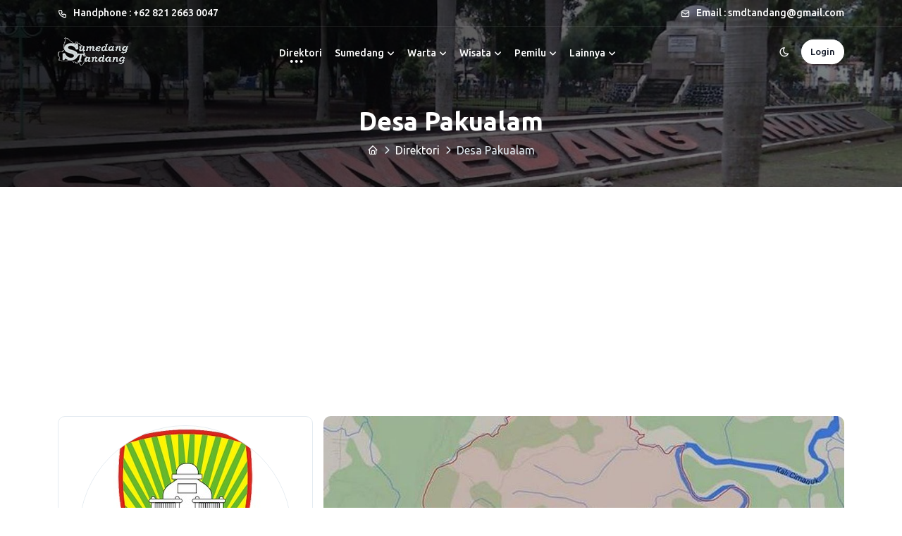

--- FILE ---
content_type: text/html; charset=UTF-8
request_url: https://sumedangtandang.com/direktori/detail/desa-paku-alam
body_size: 15032
content:
<!DOCTYPE html>
<html lang="en">

	<head>
		<!-- Meta Tags -->
		<meta charset="utf-8">
		<meta name="viewport" content="width=device-width, initial-scale=1.0">
		<title>Desa Pakualam -  Sumedang Tandang</title>
		
		<meta property="og:locale" content="id_ID" />
		<meta property="og:image" content="https://sumedangtandang.com/upload/foto/peta_wilayah_desa_paku_alam.jpg" />
		<meta property="og:url" content="https://sumedangtandang.com/direktori/detail/desa-paku-alam" />
		<meta property="og:description" content="Desa Pakualam merupakan sebuah desa yang berada di wilayah Kecamatan Darmaraja. Letaknya berada di bagian paling utara wilayah Kecamatan dan berbatasan langsung dengan Kecamatan Cisitu di bagian utara dan Kecamatan Jatigede di bagian timurnya.
"/>
		<meta property="og:title" content="Desa Pakualam - Sumedang Tandang"/>
		<meta property="og:site_name" content="Sumedang Tandang"/>
		<meta property="fb:app_id" content="129637355282"/>
		<meta property="fb:pages" content="112121476109" />
		<meta name="title" content="Desa Pakualam - Sumedang Tandang" />
		<meta name="author" content="Sinatria Kampung Ciburuan">
		<meta name="description" content="Desa Pakualam merupakan sebuah desa yang berada di wilayah Kecamatan Darmaraja. Letaknya berada di bagian paling utara wilayah Kecamatan dan berbatasan langsung dengan Kecamatan Cisitu di bagian utara dan Kecamatan Jatigede di bagian timurnya.
" />

		<meta name="description" content="Desa Pakualam merupakan sebuah desa yang berada di wilayah Kecamatan Darmaraja. Letaknya berada di bagian paling utara wilayah Kecamatan dan berbatasan langsung dengan Kecamatan Cisitu di bagian utara dan Kecamatan Jatigede di bagian timurnya.
">
		<meta name="keywords" content="Sumedang, Sumedang Tandang, Direktori Sumedang, Perses Sumedang, Olahraga Sumedang, Wisata Sumedang, Pemilu Sumedang, Desa Sumedang, Kecamatan Sumedang, Jelajah Sumedang">
		<meta name="author" content="Sinatria Kampung Ciburuan">
		<meta name="robots" content="index, follow">

		<!-- Apple Touch Icon -->
		<link rel="apple-touch-icon" sizes="180x180" href="https://sumedangtandang.com//upload/ikon.png">

		<!-- Favicon -->
		<link rel="icon" href="https://sumedangtandang.com//upload/ikon.png" type="image/x-icon">
		<link rel="shortcut icon" href="https://sumedangtandang.com//upload/ikon.png" type="image/x-icon">

		<!-- Theme Settings Js -->
		<script src="https://sumedangtandang.com/dt/js/theme-script.js" type="ba6a77ed83fbdee25949090f-text/javascript"></script>

		<link rel="stylesheet" href="https://sumedangtandang.com/dt/css/animate.css">
		<link rel="stylesheet" href="https://sumedangtandang.com/dt/css/bootstrap.min.css">

		<!-- Main.css -->
		<link rel="stylesheet" href="https://sumedangtandang.com/dt/css/meanmenu.css">

		<!-- Tabler Icon CSS -->
		<link rel="stylesheet" href="https://sumedangtandang.com/dt/plugins/tabler-icons/tabler-icons.css">

		<!-- Fontawesome Icon CSS -->
		<link rel="stylesheet" href="https://sumedangtandang.com/dt/plugins/fontawesome/css/fontawesome.min.css">
		<link rel="stylesheet" href="https://sumedangtandang.com/dt/plugins/fontawesome/css/all.min.css">

		<!-- Fancybox CSS -->
		<link rel="stylesheet" href="https://sumedangtandang.com/dt/plugins/fancybox/jquery.fancybox.min.css">

		<!-- Owlcarousel CSS -->
		<link rel="stylesheet" href="https://sumedangtandang.com/dt/plugins/owlcarousel/owl.carousel.min.css">

		<!-- Slick CSS -->
		<link rel="stylesheet" href="https://sumedangtandang.com/dt/plugins/slick/slick.css">

		<!-- Iconsax CSS -->
		<!--link rel="stylesheet" href="https://sumedangtandang.com/dt/css/iconsax.css">

		<!-- Datepicker CSS -->
		<link rel="stylesheet" href="https://sumedangtandang.com/dt/css/bootstrap-datetimepicker.min.css">

		<!-- Style CSS -->
		<link rel="stylesheet" href="https://sumedangtandang.com/dt/css/style.css">
		
		<script async src="//pagead2.googlesyndication.com/pagead/js/adsbygoogle.js" type="ba6a77ed83fbdee25949090f-text/javascript"></script>
		<script>
			(adsbygoogle = window.adsbygoogle || []).push({
				google_ad_client: "ca-pub-9357417771622105",
				enable_page_level_ads: true
			});
		</script>
		
		<!-- Facebook Pixel Code -->
		<script>
		!function(f,b,e,v,n,t,s){if(f.fbq)return;n=f.fbq=function(){n.callMethod?
		n.callMethod.apply(n,arguments):n.queue.push(arguments)};if(!f._fbq)f._fbq=n;
		n.push=n;n.loaded=!0;n.version='2.0';n.queue=[];t=b.createElement(e);t.async=!0;
		t.src=v;s=b.getElementsByTagName(e)[0];s.parentNode.insertBefore(t,s)}(window,
		document,'script','https://connect.facebook.net/en_US/fbevents.js');
		fbq('init', '1861585117436102'); // Insert your pixel ID here.
		fbq('track', 'PageView');
		</script>
		<noscript><img height="1" width="1" style="display:none"
		src="https://www.facebook.com/tr?id=1861585117436102&ev=PageView&noscript=1"
		/></noscript>
		<!-- DO NOT MODIFY -->
		<!-- End Facebook Pixel Code -->
		
		<script>
		  (function(i,s,o,g,r,a,m){i['GoogleAnalyticsObject']=r;i[r]=i[r]||function(){
		  (i[r].q=i[r].q||[]).push(arguments)},i[r].l=1*new Date();a=s.createElement(o),
		  m=s.getElementsByTagName(o)[0];a.async=1;a.src=g;m.parentNode.insertBefore(a,m)
		  })(window,document,'script','https://www.google-analytics.com/analytics.js','ga');
		  ga('create', 'UA-57804867-2', 'auto');
		  ga('send', 'pageview');
		</script>

	</head>

	<body>

		<!-- Loader -->
		<div id="loader-wrapper">
			<div id="loader">
				<span class="loader-line"></span>
			</div>
		</div>
		<!-- /Loader -->
		
		<div class="main-header">
			<!-- Header Topbar-->
			<div class="header-topbar text-center bg-transparent">
				<div class="container">
					<div class="d-flex align-items-center justify-content-between flex-wrap">
						<p class="d-flex align-items-center fw-medium fs-14 mb-2"><i class="ti ti-phone me-2"></i>Handphone : +62 821 2663 0047</p>
						<div class="d-flex align-items-center">
							<p class="mb-2 me-0 d-flex align-items-center fw-medium fs-14"><i class="ti ti-mail me-2"></i>Email : smdtandang@gmail.com</p>
						</div>
					</div>
				</div>
			</div>
			<!-- /Header Topbar-->

			<!-- Header -->
			<header>
				<div class="container">
					<div class="offcanvas-info">
						<div class="offcanvas-wrap">
							<div class="offcanvas-detail">
								<div class="offcanvas-head">
									<div class="d-flex justify-content-between align-items-center mb-3">
										<a href="https://sumedangtandang.com/" class="black-logo-responsive">
											<img src="https://sumedangtandang.com/dt/img/smd/logo-st.png" alt="logo-img">
										</a>
										<a href="https://sumedangtandang.com/" class="white-logo-responsive">
											<img src="https://sumedangtandang.com/dt/img/smd/logo-st.png" alt="logo-img">
										</a>
										<div class="offcanvas-close">
											<i class="ti ti-x"></i>
										</div>
									</div>
								</div>
								<div class="mobile-menu fix mb-3"></div>
																<div class="offcanvas__contact">
									<div class="mt-4">
										<div>
											<a href="javascript:void(0);" class="text-white btn btn-dark w-100 mb-0" data-bs-toggle="modal" data-bs-target="#login-modal">Login</a>
										</div>
									</div>
								</div>
															</div>
						</div>
					</div>
					<div class="offcanvas-overlay"></div>
					<div class="header-nav">
						<div class="main-menu-wrapper">
							<div class="navbar-logo">
								<a class="logo-white header-logo" href="https://sumedangtandang.com/">
									<img src="https://sumedangtandang.com/dt/img/smd/logo-st-negatif.png" class="logo" alt="Logo">
								</a>
								<a class="logo-dark header-logo" href="https://sumedangtandang.com/">
									<img src="https://sumedangtandang.com/dt/img/smd/logo-st.png" class="logo" alt="Logo">
								</a>
							</div>
							<nav id="mobile-menu">
								<ul class="main-nav">
									<li class="has-submenu active">
										<a href="https://sumedangtandang.com/direktori">Direktori</a>
									</li>
									<li class="has-submenu mega-innermenu">
										<a href="javascript:void(0);">Sumedang<i class="fa-solid fa-angle-down"></i></a>
										<ul class="submenu mega-submenu">
											<li>
												<div class="megamenu-wrapper">
													<div class="row">
														<div class="col-lg-6">
															<h6>Kabupaten Sumedang</h6>
															<ul>
																<li><a href="https://sumedangtandang.com/sumedang/profil">Profil Sumedang</a></li>
																<li><a href="https://sumedangtandang.com/sumedang/wilayah">Kecamatan & Desa</a></li>
																<li><a href="https://sumedangtandang.com/sumedang/visi">Visi Sumedang</a></li>
																<li><a href="https://sumedangtandang.com/sumedang/statistik">Statistik</a></li>
																<li><a href="https://sumedangtandang.com/sumedang/angkum">Angkutan Umum</a></li>
															</ul>
														</div>
														<div class="col-lg-6">
															<div class="menu-img">
																<img src="https://sumedangtandang.com/dt/img/smd/logo-sumedang.png" alt="img" class="img-fluid">
															</div>
														</div>
													</div>
												</div>
											</li>
										</ul>
									</li>
									<li class="has-submenu mega-innermenu">
										<a href="javascript:void(0);">Warta<i class="fa-solid fa-angle-down"></i></a>
										<ul class="submenu mega-submenu">
											<li>
												<div class="megamenu-wrapper">
													<div class="row">
														<div class="col-lg-6">
															<h6>Berita dari Sumedang</h6>
															<ul>
																<li><a href="https://sumedangtandang.com/warta/dayeuh">Puseur Dayeuh</a></li>
																<li><a href="https://sumedangtandang.com/warta/desa">Jelajah Desa</a></li>
																<li><a href="https://sumedangtandang.com/warta/olahraga">Olahraga</a></li>
																<li><a href="https://sumedangtandang.com/warta/pemilu">Pemilu</a></li>
																<li><a href="https://sumedangtandang.com/warta/edukasi">Pendidikan</a></li>
																<li><a href="https://sumedangtandang.com/warta/style">Style & Tech</a></li>
																<li><a href="https://sumedangtandang.com/warta/opini">Opini</a></li>
															</ul>
														</div>
														<div class="col-lg-6">
															<div class="menu-img">
																<img src="https://sumedangtandang.com/dt/img/smd/smd.png" alt="img" class="img-fluid">
															</div>
														</div>
													</div>
												</div>
											</li>
										</ul>
									</li>
									<li class="has-submenu mega-innermenu">
										<a href="javascript:void(0);">Wisata<i class="fa-solid fa-angle-down"></i></a>
										<ul class="submenu mega-submenu">
											<li>
												<div class="megamenu-wrapper">
													<div class="row">
														<div class="col-lg-6">
															<h6>Wisata Sumedang</h6>
															<ul>
																<li><a href="https://sumedangtandang.com/wisata/artikel">Wisata Sumedang</a></li>
																<li><a href="https://sumedangtandang.com/wisata/paket">Paket Wisata</a></li>
																<li><a href="https://sumedangtandang.com/wisata/karuhun">Kampung Karuhun</a></li>
															</ul>
														</div>
														<div class="col-lg-6">
															<div class="menu-img">
																<img src="https://sumedangtandang.com/dt/img/smd/karuhun.png" alt="img" class="img-fluid">
															</div>
														</div>
													</div>
												</div>
											</li>
										</ul>
									</li>
									<li class="has-submenu mega-innermenu">
										<a href="javascript:void(0);">Pemilu<i class="fa-solid fa-angle-down"></i></a>
										<ul class="submenu mega-submenu">
											<li>
												<div class="megamenu-wrapper">
													<div class="row">
														<div class="col-lg-6">
															<h6>Pemilihan Umum</h6>
															<ul>
																<li><a href="https://sumedangtandang.com/pemilu/calon">Kontestan</a></li>
																<li><a href="https://sumedangtandang.com/pemilu/hasil">Hasil</a></li>
															</ul>
														</div>
														<div class="col-lg-6">
															<div class="menu-img">
																<img src="https://sumedangtandang.com/dt/img/smd/pemilu.png" alt="img" class="img-fluid">
															</div>
														</div>
													</div>
												</div>
											</li>
										</ul>
									</li>
									<li class="has-submenu mega-innermenu">
										<a href="javascript:void(0);">Lainnya<i class="fa-solid fa-angle-down"></i></a>
										<ul class="submenu mega-submenu">
											<li>
												<div class="megamenu-wrapper">
													<div class="row">
														<div class="col-lg-6">
															<h6>Informasi Lainnya</h6>
															<ul>
																<li><a href="https://sumedangtandang.com/edukasi/sejarah">Dunia Pendidikan</a></li>
																<li><a href="https://sumedangtandang.com/olahraga/perses">Perses Sumedang</a></li>
																<!--li><a href="https://sumedangtandang.com/event">Event Sumedang</a></li-->
															</ul>
														</div>
														<div class="col-lg-6">
															<div class="menu-img">
																<img src="https://sumedangtandang.com/dt/img/smd/perses.png" alt="img" class="img-fluid">
															</div>
														</div>
													</div>
												</div>
											</li>
										</ul>
									</li>
								</ul>
							</nav>
							<div class="header-btn d-flex align-items-center">
								<div class="me-3">
									<a href="javascript:void(0);" id="dark-mode-toggle" class="theme-toggle">
										<i class="ti ti-moon"></i>
									</a>
									<a href="javascript:void(0);" id="light-mode-toggle" class="theme-toggle">
										<i class="ti ti-sun"></i>
									</a>
								</div>
																<div><a href="javascript:void(0);" class="btn btn-white me-0" data-bs-toggle="modal" data-bs-target="#login-modal">Login</a></div>
																<div class="header__hamburger d-xl-none my-auto ms-2">
									<div class="sidebar-menu">
										<i class="ti ti-category"></i>
									</div>
								</div>
							</div>
						</div>
					</div>
				</div>
			</header>
			<!-- /Header -->
		</div>
		
		
<!-- Breadcrumb -->
<div class="breadcrumb-bar breadcrumb-bg-01 text-center">
	<div class="container">
		<div class="row">
			<div class="col-md-12 col-12">
				<h1 class="breadcrumb-title mb-2">Desa Pakualam</h1>
				<nav aria-label="breadcrumb">
					<ol class="breadcrumb justify-content-center mb-0">
						<li class="breadcrumb-item"><a href="https://sumedangtandang.com/"><i class="ti ti-home"></i></a></li>
						<li class="breadcrumb-item"><a href="https://sumedangtandang.com/direktori">Direktori</a></li>
						<li class="breadcrumb-item active" aria-current="page">Desa Pakualam</li>
					</ol>
				</nav>
			</div>
		</div>
	</div>
</div>
<!-- /Breadcrumb -->

<!-- Page Wrapper -->
<div class="content">
	<div class="container">

		<div class="row">
		
			<!-- Sidebar Details -->
			<div class="col-xl-4 theiaStickySidebar">

				<!-- Logo Lokasi -->
				<div class="card shadow-none mb-3">
					
					<div class="card-header user-sidebar-header text-center">
						
						<!-- Logo Lokasi -->
						<div class="agent-profile d-inline-flex">
														<img src="https://sumedangtandang.com/upload/logo/logo_188.jpg" alt="image" class="img-fluid rounded-circle border">
							<!--a href="agent-settings.html" class="avatar avatar-sm rounded-circle btn btn-primary d-flex align-items-center justify-content-center p-0"><i class="ti ti-edit-2 fs-14"></i></a-->
						</div>
						<!--h6 class="fs-16">Chris Foxy</h6>
						<p class="fs-14 mb-2">Member Since 10 May 2025</p-->
						<!--/Logo Lokasi ---->
						
						<!-- Media Online/Media Sosial -->
						<div class="d-flex align-items-center justify-content-center notify-item">
													</div>
						<!--/Media Online/Media Sosial -->
						
						<!-- Kunjungan Website -->
						<div class="destination-info text-center">
							<div class="bg-white mt-2">
								<div class="d-flex border">
									<div class="col border-end mt-2 mb-2">
										<div class="count-info text-center">
											<span class="d-block mb-1 text-indigo">
												<i class="ti ti-viewfinder fs-32"></i>
											</span>
											<h6 class="fs-18 fw-medium">9.105</h6>
											<h6 class="fs-13 fw-medium">Pageview</h6>
										</div>
									</div>
									<div class="col border-end mt-2 mb-2">
										<div class="count-info text-center">
											<span class="d-block mb-1 text-cyan">
												<i class="ti ti-live-view fs-32"></i>
											</span>
											<h6 class="fs-18 fw-medium" id="jumlah_like">7</h6>
											<h6 class="fs-13 fw-medium mb-2">Like</h6>
											<input id="id_ruang_naik" type="hidden" value="188" url-like="https://sumedangtandang.com/direktori/like" />
											<a href="javascript:void(0);" class="text-white btn btn-dark mb-1" id="sukai" jumlah_like="7"><i class="ti ti-thumb-up"></i> Like</a>
										</div>
									</div>
									<div class="col mt-2 mb-2">
										<div class="count-info text-center">
											<span class="d-block mb-1 text-success">
												<i class="ti ti-photo-check fs-32"></i>
											</span>
											<h6 class="fs-18 fw-medium" id="jumlah_tinggal">3</h6>
											<h6 class="fs-13 fw-medium mb-2">Checkin</h6>
											<a href="javascript:void(0);" class="text-white btn btn-dark mb-1" id="kunjungi" jumlah_tinggal="3"><i class="ti ti-flag-check"></i> Check</a>
										</div>
									</div>
								</div>
							</div>
						</div>
						<!-- Kunjungan Website -->

					</div>
					
					<!-- Akses Lokasi -->
					<div class="card-body">
						<div class="mb-1">
							<div class="row">
								<div class="col-xl-4 col-sm-6 d-flex">
									<div class="card shadow-none flex-fill mb-3">
										<div class="card-body text-center p-0">
																						<span class="akses-lokasi bg-light mb-1">
												<img src="https://sumedangtandang.com/upload/akses/orang.png" alt="Akses Jalan Kaki" class="img-fluid p-1">
											</span>
											<p class="mb-1 fs-14">Jalan Kaki</p>
										</div>
									</div>
								</div>
								<div class="col-xl-4 col-sm-6 d-flex">
									<div class="card shadow-none flex-fill mb-3">
										<div class="card-body text-center p-0">
																						<span class="akses-lokasi bg-light mb-1">
												<img src="https://sumedangtandang.com/upload/akses/sepeda.png" alt="Akses Sepeda" class="img-fluid p-1">
											</span>
											<p class="mb-1 fs-14">Sepeda</p>
										</div>
									</div>
								</div>
								<div class="col-xl-4 col-sm-6 d-flex">
									<div class="card shadow-none flex-fill mb-3">
										<div class="card-body text-center p-0">
																						<span class="akses-lokasi bg-light mb-1">
												<img src="https://sumedangtandang.com/upload/akses/motor.png" alt="Akses Sepeda Motor" class="img-fluid p-1">
											</span>
											<p class="mb-1 fs-14">Motor</p>
										</div>
									</div>
								</div>
								<div class="col-xl-4 col-sm-6 d-flex">
									<div class="card shadow-none flex-fill mb-3">
										<div class="card-body text-center p-0">
																						<span class="akses-lokasi bg-light mb-1">
												<img src="https://sumedangtandang.com/upload/akses/mobil.png" alt="Akses Mobil Pribadi" class="img-fluid p-1">
											</span>
											<p class="mb-1 fs-14">Mobil</p>
										</div>
									</div>
								</div>
								<div class="col-xl-4 col-sm-6 d-flex">
									<div class="card shadow-none flex-fill mb-3">
										<div class="card-body text-center p-0">
																						<span class="akses-lokasi bg-light mb-1">
												<img src="https://sumedangtandang.com/upload/akses/entah.png" alt="Akses Angkutan Umum" class="img-fluid p-1">
											</span>
											<p class="mb-1 fs-14">Angkot</p>
										</div>
									</div>
								</div>
								<div class="col-xl-4 col-sm-6 d-flex">
									<div class="card shadow-none flex-fill mb-3">
										<div class="card-body text-center p-0">
																						<span class="akses-lokasi bg-light mb-1">
												<img src="https://sumedangtandang.com/upload/akses/entah.png" alt="Akses Mobil Bus" class="img-fluid p-1">
											</span>
											<p class="mb-1 fs-14">Bus</p>
										</div>
									</div>
								</div>
							</div>
						</div>
						
						<div class="py-1">
														<p class="d-flex align-items-center mb-2"><i class="ti ti-photo-check text-primary me-2"></i>Berada di pinggir jalan besar</p>
														<p class="d-flex align-items-center mb-2"><i class="ti ti-photo-check text-primary me-2"></i>Bisa diakses menggunakan kendaraan roda dua dan roda empat</p>
														<p class="d-flex align-items-center mb-2"><i class="ti ti-photo-check text-primary me-2"></i>Tidak dilewati angkutan umum</p>
													</div>
					</div>
					<!-- Akses Lokasi -->
					
				</div>
				<!-- /Logo Lokasi -->

				<!-- Map -->
				<div class="card shadow-none" id="location">
					<div>
						<div id="googleMap" style="height:350px;"></div>
					</div>
					<div class="card-body">
						<p class="d-flex align-items-center mb-2">
							<i class="ti ti-home-link me-2"></i>Dusun Cilembu Desa Pakualam Kecamatan Darmaraja						</p>
						<p class="d-flex align-items-center mb-2">
							<i class="ti ti-device-landline-phone me-2"></i>-						</p>
						<p class="d-flex align-items-center mb-2">
							<i class="ti ti-device-mobile me-2"></i>-						</p>
						<p class="d-flex align-items-center mb-2">
							<i class="ti ti-brand-whatsapp me-2"></i>-						</p>
						<p class="d-flex align-items-center mb-2">
							<i class="ti ti-at me-2"></i>-						</p>
						<p class="d-flex align-items-center mb-0">
							<i class="ti ti-world-www me-2"></i><a target="_blank" href=""></a>
						</p>
					</div>
				</div>
				<!-- /Map -->

				<!-- Kontributor -->
				<div class="card shadow-none mb-0">
					<div class="card-body">
						<h5 class="mb-3 fs-18">Kontributor</h5>
						<div class="py-1">
							<div class="bg-light-500 br-10 mb-3 d-flex align-items-center p-3">
								<a href="javascript:void(0);" class="avatar avatar-lg flex-shrink-0">
									<img src="https://sumedangtandang.com/upload/profil/1.jpg" alt="img" class="rounded-circle">
								</a>
								<div class="ms-2 overflow-hidden">
									<h6 class="fw-medium text-truncate"><a href="javascript:void(0);">AMID 'Abdul Malik Imanuddin'</a></h6>
									<p class="fs-14">Semenjak : 28 September 2014</p>
								</div>
							</div>
							<div class="border br-10 mb-0 p-3">
								<div class="d-flex align-items-center border-bottom pb-3 mb-3">
									<span class="avatar avatar-sm me-2 rounded-circle flex-shrink-0 bg-primary"><i class="ti ti-calendar-week"></i></span>
									<p>Diterbitkan pada : 12 Februari 2016</p>
								</div>
								<div class="d-flex align-items-center">
									<span class="avatar avatar-sm me-2 rounded-circle flex-shrink-0 bg-primary"><i class="ti ti-calendar-week"></i></span>
									<p>Diperbarui pada : 25 Januari 2024</p>
								</div>
							</div>
						</div>
					</div>
				</div>
				<!-- /Kontributor -->

			</div>
			<!-- /Sidebar Details -->

			<!-- Direktori Details -->
			<div class="col-xl-8">
				
				<!-- Foto-foto -->
				<div class="border-bottom pb-4 mb-4">
					<div class="service-wrap mb-4">
						<div class="slider-wrap">
							<div class="owl-carousel service-carousel nav-center mb-4" id="large-img">
																<div class="service-img">
									<img src="https://sumedangtandang.com/upload/foto/peta_wilayah_desa_paku_alam.jpg" class="img-fluid" alt="Peta wilayah Desa Pakualam (gambar: Google Maps)">
								</div>
																<div class="service-img">
									<img src="https://sumedangtandang.com/upload/foto/panorama_alam_pesawahan_di_paku_alam.jpg" class="img-fluid" alt="Panorama alam pesawahan di Desa Pakualam (foto: panoramio/asp30)">
								</div>
															</div>
							<a href="https://sumedangtandang.com/upload/foto/peta_wilayah_desa_paku_alam.jpg" data-fancybox="gallery" class="btn btn-white btn-xs view-btn"><i class="ti ti-library-photo me-1"></i>Lihat Semua</a>
						</div>
						<div class="owl-carousel slider-nav-thumbnails nav-center" id="small-img">
														<div><img src="https://sumedangtandang.com/upload/foto/peta_wilayah_desa_paku_alam.jpg" class="img-fluid" alt="Peta wilayah Desa Pakualam (gambar: Google Maps)"></div>
														<div><img src="https://sumedangtandang.com/upload/foto/panorama_alam_pesawahan_di_paku_alam.jpg" class="img-fluid" alt="Panorama alam pesawahan di Desa Pakualam (foto: panoramio/asp30)"></div>
													</div>
					</div>
					<h5 class="mb-3 fs-18">Deskripsi</h5>
					<div>
												<p style="text-align: justify;">Desa Pakualam merupakan sebuah desa yang berada di wilayah Kecamatan Darmaraja. Letaknya berada di bagian paling utara wilayah Kecamatan dan berbatasan langsung dengan Kecamatan Cisitu di bagian utara dan Kecamatan Jatigede di bagian timurnya. Dilihat dari posisinya, wilayah Desa Pakualam berada di sebelah barat daya bendungan Jatigede dan bagian timurnya berbatasan langsung dengan Sungai Cimanuk yang berada di genangan bendungan Jatigede. Tidak mengherankan jika sebagian wilayah Desa Pakualam sebagian menjadi genangan bendungan Jatigede ini.</p>

<p style="text-align: justify;">Berdasarkan data Potensi Desa 2013 yang dikutip oleh BPS Kabupaten Sumedang, Desa Pakualam memiliki status sebagai pedesaan dengan klasifikasi sebagai desa swakarsa. Secara topografis, wilayah Desa Pakualam memiliki bentuk bentang permukaan tanah berupa pedataran dengan ketinggian wilayah tempat kantor desa berada sekitar 258 meter di atas permukaan laut. Secara geografis, wilayah Desa Pakualam dikelilingi oleh wilayah-wilayah sebagai berikut: Desa Cigintung dan Desa Pajagan (kedua berada di Kecamatan Cisitu) di sebelah utaranya, Desa Jemah Kecamatan Jatigede dan Desa Cipaku di sebelah timurnya, Desa Cipaku dan Desa Karangpakuan di sebelah selatan dan Desa Cisitu Kecamatan Cisitu di sebelah baratnya.</p>

<p style="text-align: justify;">Secara administratif, wilayah Desa Pakualam terdiri atas dua Dusun, empat Kampung dan delapan Rukun Warga serta 24 Rukun Tetangga. Dusun yang pertama yaitu Dusun Cilembu yang terbagi menjadi RW 01 – RW 05 serta RT 01 – RT 17. Dusun keduanya adalah Dusun Cisema yang terbagi menjadi RW 06 – RW 08, terdiri dari RT 18 – RT 24.</p>

<p style="text-align: justify;">Berdasarkan data yang disajikan blog KKNM Unpad di Pakualam tahun 2013, luas wilayah Desa Pakualam sebesar 477 hektar. Luas wilayah tersebut terbagi ke dalam beberapa peruntukan yaitu digunakan sebagai lahan pesawahan seluas 150 hektar. Yang lainnya digunakan sebagai lahan perkebunan atau ladang seluas 99 hektar, tanah negara seluas 160 hektar. Sisanya merupakan lahan pekarangan dan pemukiman seluas 39 hektar dan lahan pangangonan seluas 27 hektar. Luas pesawahannya sendiri terbagi ke dalam dua jenis yaitu yang diairi dengan menggunakan irigasi seluas 120 hektar. Sementara 30 hektar tidak menggunakan pengairan irigasi.</p>

<p style="text-align: justify;">Sementara berkaitan dengan jumlah penduduk yang mendiami wilayah Desa Pakualam, berdasarkan data Potensi Desa tahun 2014 yang disajikan oleh BPS Kabupaten Sumedang sejumlah 1.899 orang. Rinciannya sebanyak 951 orang laki-laki ditambah 948 orang perempuan.</p>

<p style="text-align: justify;">Berdasarkan Potensi Kecamatan Darmaraja tahun 2013 yang disajikan BPS Kabupaten Sumedang, sebagian besar penduduk Desa Pakualam bergerak di bidang pertanian. Ini berbanding lurus dengan penggunaan lahan di Desa Pakualam yang sebagian besar digunakan sebagai lahan pertanian baik pesawahan maupun ladang. Sebanyak 751 orang bergerak di sektor ini. Yang lainnya bergerak di bidang jasa, perdagangan, transportasi dan industri serta konstruksi. Sebagaimana wilayah lainnya di wilayah Kecamatan Darmaraja, Desa Pakualam menghasilkan padi sebagai produk utama sektor pertanian. Produk pertanian yang dihasilkan Desa Pakualam lainnya yaitu ubi kayu, kedelai, kacang hijau, ubi jalar, kacang tanah. Ada juga produk sayuran yang dihasilkan petani di Desa Pakualam diantaranya kacang panjang, cabai, mentimun, dan tomat. Sementara lahan perkebunan warga di Desa Pakualam menghasilkan buah-buahan dari jenis rambutan, mangga, dan sawo. Selain pertanian, ada juga warga Desa Pakualam yang bergerak di bidang peternakan dengan memelihara ternak seperti ayam kampung, itik, entog, kambing, domba, sapi, kerbau, dan kuda.</p>

<p style="text-align: justify;">Bekaitan dengan seni budaya, di Desa Pakualam masih terjaga beberapa jenis kesenian tradisional. Ada beberapa kelompok kesenian yang masih memelihara seni tradisi diantaranya Seni Kuda Renggong, Seni Singa Depok dan Seni Jaipongan. Sementara bidang wisata di Desa Pakualam, belum banyak potensi wisata yang tergali. Wisata yang sudah ada adalah wisata religi dengan adanya Situs Puncak Damar. Potensi lainnya sementara ini sedang digali yang berkaitan dengan bendungan Jatigede. Dengan adanya bendungan Jatigede diharapkan bisa memunculkan berbagai potensi wisata baik wisata air maupun wisata kuliner. Yang sementara ini sedang digarap oleh Perum Perhutani adalah wisata alam di Puncak Damar.</p>

<p style="text-align: justify;">*Catatan: data sebelum tergenang bendungan Jatigede</p>

<p style="text-align: right;"><em>(Sumber: BPS Kabupaten Sumedang dan <a href="http://kknm.unpad.ac.id/pakualam/" target="_blank">KKNM Unpad</a>)</em></p>
					</div>
				</div>
				<!-- /Foto-foto -->

				<!-- Detail Kontak -->
				<div class="border-bottom pb-2 mb-4">
					<h5 class="mb-3 fs-18">Detail Kontak</h5>
					<div class="d-flex align-items-center">
						<div class="d-flex align-items-center me-4 mb-3">
							<i class="ti ti-user-square-rounded fs-24 text-gray-9"></i>
							<div class="ms-2">
								<p class="mb-0">Pemilik/Pengelola</p>
								<h6></h6>
							</div>
						</div>
					</div>
					<div class="d-flex align-items-center">
						<div class="d-flex align-items-center me-4 mb-3">
							<i class="ti ti-clock fs-24 text-gray-9"></i>
							<div class="ms-2">
								<p class="mb-0">Berdiri</p>
								<h6></h6>
							</div>
						</div>
					</div>
					<div class="d-flex align-items-center">
						<div class="d-flex align-items-center me-4 mb-3">
							<i class="ti ti-home-link fs-24 text-gray-9"></i>
							<div class="ms-2">
								<p class="mb-0">Alamat Lengkap</p>
								<h6>Dusun Cilembu Desa Pakualam Kecamatan Darmaraja</h6>
							</div>
						</div>
					</div>
					<div class="d-flex align-items-center">
						<div class="d-flex align-items-center me-4 mb-3">
							<i class="ti ti-device-landline-phone fs-24 text-gray-9"></i>
							<div class="ms-2">
								<p class="mb-0">Nomor Telepon</p>
								<h6></h6>
							</div>
						</div>
					</div>
					<div class="d-flex align-items-center">
						<div class="d-flex align-items-center me-4 mb-3">
							<i class="ti ti-device-mobile fs-24 text-gray-9"></i>
							<div class="ms-2">
								<p class="mb-0">Nomor Handphone</p>
								<h6></h6>
							</div>
						</div>
					</div>
					<div class="d-flex align-items-center">
						<div class="d-flex align-items-center me-4 mb-3">
							<i class="ti ti-brand-blackberry fs-24 text-gray-9"></i>
							<div class="ms-2">
								<p class="mb-0">Pin BB</p>
								<h6></h6>
							</div>
						</div>
					</div>
					<div class="d-flex align-items-center">
						<div class="d-flex align-items-center me-4 mb-3">
							<i class="ti ti-mail fs-24 text-gray-9"></i>
							<div class="ms-2">
								<p class="mb-0">Email</p>
								<h6></h6>
							</div>
						</div>
					</div>
					<div class="d-flex align-items-center">
						<div class="d-flex align-items-center me-4 mb-3">
							<i class="ti ti-world-www fs-24 text-gray-9"></i>
							<div class="ms-2">
								<p class="mb-0">Web Site</p>
								<h6><a href="" target="_blank"></a></h6>
							</div>
						</div>
					</div>
					<div class="d-flex align-items-center">
						<div class="d-flex align-items-center me-4 mb-3">
							<i class="ti ti-brand-twitter fs-24 text-gray-9"></i>
							<div class="ms-2">
								<p class="mb-0">Akun Twitter</p>
								<h6><a href="" target="_blank"></a></h6>
							</div>
						</div>
					</div>
					<div class="d-flex align-items-center">
						<div class="d-flex align-items-center me-4 mb-3">
							<i class="ti ti-brand-facebook fs-24 text-gray-9"></i>
							<div class="ms-2">
								<p class="mb-0">Akun Facebook</p>
								<h6><a href="" target="_blank"></a></h6>
							</div>
						</div>
					</div>
					<div class="d-flex align-items-center">
						<div class="d-flex align-items-center me-4 mb-3">
							<i class="ti ti-brand-facebook fs-24 text-gray-9"></i>
							<div class="ms-2">
								<p class="mb-0">Page Facebook</p>
								<h6><a href="" target="_blank"></a></h6>
							</div>
						</div>
					</div>
					<div class="d-flex align-items-center">
						<div class="d-flex align-items-center me-4 mb-3">
							<i class="ti ti-brand-google fs-24 text-gray-9"></i>
							<div class="ms-2">
								<p class="mb-0">Akun Google+</p>
								<h6><a href="" target="_blank"></a></h6>
							</div>
						</div>
					</div>
					<div class="d-flex align-items-center">
						<div class="d-flex align-items-center me-4 mb-3">
							<i class="ti ti-brand-instagram fs-24 text-gray-9"></i>
							<div class="ms-2">
								<p class="mb-0">Akun Instagram</p>
								<h6><a href="" target="_blank"></a></h6>
							</div>
						</div>
					</div>
					<div class="d-flex align-items-center">
						<div class="d-flex align-items-center me-4 mb-3">
							<i class="ti ti-brand-youtube fs-24 text-gray-9"></i>
							<div class="ms-2">
								<p class="mb-0">Akun Youtube</p>
								<h6><a href="" target="_blank"></a></h6>
							</div>
						</div>
					</div>
				</div>
				<!-- /Detail Kontak -->

				<!-- Operasional -->
				<div class="border-bottom pb-2 mb-4">
					<h5 class="mb-3 fs-18">Operasional</h5>
					<div class="d-flex align-items-center">
						<div class="d-flex align-items-center me-4 mb-3">
							<i class="ti ti-calendar-clock fs-24 text-gray-9"></i>
							<div class="ms-2">
								<p class="mb-0">Ahad</p>
								<h6></h6>
							</div>
						</div>
					</div>
					<div class="d-flex align-items-center">
						<div class="d-flex align-items-center me-4 mb-3">
							<i class="ti ti-calendar-clock fs-24 text-gray-9"></i>
							<div class="ms-2">
								<p class="mb-0">Senin</p>
								<h6></h6>
							</div>
						</div>
					</div>
					<div class="d-flex align-items-center">
						<div class="d-flex align-items-center me-4 mb-3">
							<i class="ti ti-calendar-clock fs-24 text-gray-9"></i>
							<div class="ms-2">
								<p class="mb-0">Selasa</p>
								<h6></h6>
							</div>
						</div>
					</div>
					<div class="d-flex align-items-center">
						<div class="d-flex align-items-center me-4 mb-3">
							<i class="ti ti-calendar-clock fs-24 text-gray-9"></i>
							<div class="ms-2">
								<p class="mb-0">Rabu</p>
								<h6></h6>
							</div>
						</div>
					</div>
					<div class="d-flex align-items-center">
						<div class="d-flex align-items-center me-4 mb-3">
							<i class="ti ti-calendar-clock fs-24 text-gray-9"></i>
							<div class="ms-2">
								<p class="mb-0">Kamis</p>
								<h6></h6>
							</div>
						</div>
					</div>
					<div class="d-flex align-items-center">
						<div class="d-flex align-items-center me-4 mb-3">
							<i class="ti ti-calendar-clock fs-24 text-gray-9"></i>
							<div class="ms-2">
								<p class="mb-0">Jumat</p>
								<h6></h6>
							</div>
						</div>
					</div>
					<div class="d-flex align-items-center">
						<div class="d-flex align-items-center me-4 mb-3">
							<i class="ti ti-calendar-clock fs-24 text-gray-9"></i>
							<div class="ms-2">
								<p class="mb-0">Sabtu</p>
								<h6></h6>
							</div>
						</div>
					</div>
					<div class="d-flex align-items-center">
						<div class="d-flex align-items-center me-4 mb-3">
							<i class="ti ti-calendar-clock fs-24 text-gray-9"></i>
							<div class="ms-2">
								<p class="mb-0">Keterangan</p>
								<h6></h6>
							</div>
						</div>
					</div>
				</div>
				<!-- /Operasional -->

				<!-- Produk/Layanan -->
				<div class="border-bottom pb-2 mb-4">
					<h5 class="mb-3 fs-18">Produk/Layanan</h5>
									</div>
				<!-- /Produk/Layanan -->

				<!-- Lokasi Sejenis -->
				<div class="border-bottom pb-2 mb-4">
					<h5 class="mb-3 fs-18">Lokasi Sejenis</h5>
					<div class="row g-4">
												<div class="col-xxl-3 col-lg-3 col-md-6 d-flex">
							<div class="place-item mb-4 flex-fill border">
								<div class="place-img">
									<div class="img-slider image-slide owl-carousel nav-center">
										<div class="slide-images">
											<a href="car-details.html">
												<img src="https://sumedangtandang.com/upload/foto/kantor_desa_surian.jpg" class="img-fluid" alt="Foto Lokasi">
											</a>
										</div>
									</div>
								</div>
								<div class="place-content">
									<a href="javascript:void(0);" class="avatar avatar-md ms-3 avatar-logo-lokasi">
										<img src="https://sumedangtandang.com/upload/logo/logo_287.jpg" class="rounded-circle" alt="Logo Lokasi">
									</a>
									<div class="d-flex align-items-center justify-content-between mb-1">
										<div class="d-flex flex-wrap align-items-center">
											<a href="https://sumedangtandang.com/direktori/kategori/pemerintahan/desa-kelurahan"><span class="badge badge-secondary fs-12 fw-medium me-1"><i class="ti ti-folder-open me-1"></i>Desa/Kelurahan</span></a>
										</div>
									</div>
									<h5 class="mb-1 fs-22 lokasi-dua-baris"><a href="https://sumedangtandang.com/direktori/detail/desa-surian">Desa Surian</a></h5>
									<p class="d-flex mb-2 fs-13 alamat-satu-baris"><i class="ti ti-flag-3 me-1 fs-15"></i>Dusun Ceuri Desa Surian Kecamatan Surian</p>
									
									<div class="d-flex align-items-center justify-content-between border-top pt-2 fs-15">
										<div class="d-flex flex-wrap align-items-center me-2">
											<i class="ti ti-thumb-up me-1"></i> 8										</div>
										<div class="ms-2 d-flex align-items-center">
											<div class="d-flex align-items-center flex-wrap">
												<i class="ti ti-viewfinder me-1"></i> 15.719											</div>
										</div>

									</div>
								</div>
							</div>
						</div>
												<div class="col-xxl-3 col-lg-3 col-md-6 d-flex">
							<div class="place-item mb-4 flex-fill border">
								<div class="place-img">
									<div class="img-slider image-slide owl-carousel nav-center">
										<div class="slide-images">
											<a href="car-details.html">
												<img src="https://sumedangtandang.com/upload/foto/peta_desa_nyalindung.jpg" class="img-fluid" alt="Foto Lokasi">
											</a>
										</div>
									</div>
								</div>
								<div class="place-content">
									<a href="javascript:void(0);" class="avatar avatar-md ms-3 avatar-logo-lokasi">
										<img src="https://sumedangtandang.com/upload/logo/logo_429.jpg" class="rounded-circle" alt="Logo Lokasi">
									</a>
									<div class="d-flex align-items-center justify-content-between mb-1">
										<div class="d-flex flex-wrap align-items-center">
											<a href="https://sumedangtandang.com/direktori/kategori/pemerintahan/desa-kelurahan"><span class="badge badge-secondary fs-12 fw-medium me-1"><i class="ti ti-folder-open me-1"></i>Desa/Kelurahan</span></a>
										</div>
									</div>
									<h5 class="mb-1 fs-22 lokasi-dua-baris"><a href="https://sumedangtandang.com/direktori/detail/desa-nyalindung">Desa Nyalindung</a></h5>
									<p class="d-flex mb-2 fs-13 alamat-satu-baris"><i class="ti ti-flag-3 me-1 fs-15"></i>Jl. Desa Nyalindung No. 06 Kecamatan Cimalaka</p>
									
									<div class="d-flex align-items-center justify-content-between border-top pt-2 fs-15">
										<div class="d-flex flex-wrap align-items-center me-2">
											<i class="ti ti-thumb-up me-1"></i> 3										</div>
										<div class="ms-2 d-flex align-items-center">
											<div class="d-flex align-items-center flex-wrap">
												<i class="ti ti-viewfinder me-1"></i> 11.120											</div>
										</div>

									</div>
								</div>
							</div>
						</div>
												<div class="col-xxl-3 col-lg-3 col-md-6 d-flex">
							<div class="place-item mb-4 flex-fill border">
								<div class="place-img">
									<div class="img-slider image-slide owl-carousel nav-center">
										<div class="slide-images">
											<a href="car-details.html">
												<img src="https://sumedangtandang.com/upload/foto/papan_nama_desa_jatiroke.jpg" class="img-fluid" alt="Foto Lokasi">
											</a>
										</div>
									</div>
								</div>
								<div class="place-content">
									<a href="javascript:void(0);" class="avatar avatar-md ms-3 avatar-logo-lokasi">
										<img src="https://sumedangtandang.com/upload/logo/logo_401.jpg" class="rounded-circle" alt="Logo Lokasi">
									</a>
									<div class="d-flex align-items-center justify-content-between mb-1">
										<div class="d-flex flex-wrap align-items-center">
											<a href="https://sumedangtandang.com/direktori/kategori/pemerintahan/desa-kelurahan"><span class="badge badge-secondary fs-12 fw-medium me-1"><i class="ti ti-folder-open me-1"></i>Desa/Kelurahan</span></a>
										</div>
									</div>
									<h5 class="mb-1 fs-22 lokasi-dua-baris"><a href="https://sumedangtandang.com/direktori/detail/desa-jatiroke">Desa Jatiroke</a></h5>
									<p class="d-flex mb-2 fs-13 alamat-satu-baris"><i class="ti ti-flag-3 me-1 fs-15"></i>Jl. Cikuda-Cisempur No. 92 Km. 1 Kode Pos 45363</p>
									
									<div class="d-flex align-items-center justify-content-between border-top pt-2 fs-15">
										<div class="d-flex flex-wrap align-items-center me-2">
											<i class="ti ti-thumb-up me-1"></i> 5										</div>
										<div class="ms-2 d-flex align-items-center">
											<div class="d-flex align-items-center flex-wrap">
												<i class="ti ti-viewfinder me-1"></i> 17.706											</div>
										</div>

									</div>
								</div>
							</div>
						</div>
												<div class="col-xxl-3 col-lg-3 col-md-6 d-flex">
							<div class="place-item mb-4 flex-fill border">
								<div class="place-img">
									<div class="img-slider image-slide owl-carousel nav-center">
										<div class="slide-images">
											<a href="car-details.html">
												<img src="https://sumedangtandang.com/upload/foto/kantor_kepala_desa_cipaku.jpg" class="img-fluid" alt="Foto Lokasi">
											</a>
										</div>
									</div>
								</div>
								<div class="place-content">
									<a href="javascript:void(0);" class="avatar avatar-md ms-3 avatar-logo-lokasi">
										<img src="https://sumedangtandang.com/upload/logo/logo_165.jpg" class="rounded-circle" alt="Logo Lokasi">
									</a>
									<div class="d-flex align-items-center justify-content-between mb-1">
										<div class="d-flex flex-wrap align-items-center">
											<a href="https://sumedangtandang.com/direktori/kategori/pemerintahan/desa-kelurahan"><span class="badge badge-secondary fs-12 fw-medium me-1"><i class="ti ti-folder-open me-1"></i>Desa/Kelurahan</span></a>
										</div>
									</div>
									<h5 class="mb-1 fs-22 lokasi-dua-baris"><a href="https://sumedangtandang.com/direktori/detail/desa-cipaku">Desa Cipaku</a></h5>
									<p class="d-flex mb-2 fs-13 alamat-satu-baris"><i class="ti ti-flag-3 me-1 fs-15"></i>Dusun Cipaku Desa Cipaku Kecamatan Darmaraja</p>
									
									<div class="d-flex align-items-center justify-content-between border-top pt-2 fs-15">
										<div class="d-flex flex-wrap align-items-center me-2">
											<i class="ti ti-thumb-up me-1"></i> 2										</div>
										<div class="ms-2 d-flex align-items-center">
											<div class="d-flex align-items-center flex-wrap">
												<i class="ti ti-viewfinder me-1"></i> 9.247											</div>
										</div>

									</div>
								</div>
							</div>
						</div>
											</div>
				</div>
				<!-- /Lokasi Sejenis -->

				<!-- Lokasi Terdekat -->
				<div class="border-bottom pb-2 mb-4">
					<h5 class="mb-3 fs-18">Lokasi Terdekat</h5>
					<div class="row g-4">
												<div class="col-xxl-3 col-lg-3 col-md-6 d-flex">
							<div class="place-item mb-4 flex-fill border">
								<div class="place-img">
									<div class="img-slider image-slide owl-carousel nav-center">
										<div class="slide-images">
											<a href="car-details.html">
												<img src="https://sumedangtandang.com/upload/foto/papan_nama_138.jpg" class="img-fluid" alt="Foto Lokasi">
											</a>
										</div>
									</div>
								</div>
								<div class="place-content">
									<a href="javascript:void(0);" class="avatar avatar-md ms-3 avatar-logo-lokasi">
										<img src="https://sumedangtandang.com/upload/logo/logo_854.jpg" class="rounded-circle" alt="Logo Lokasi">
									</a>
									<div class="d-flex align-items-center justify-content-between mb-1">
										<div class="d-flex flex-wrap align-items-center">
											<a href="https://sumedangtandang.com/direktori/kategori/pendidikan/sekolah-dasar-sd"><span class="badge badge-secondary fs-12 fw-medium me-1"><i class="ti ti-folder-open me-1"></i>SD</span></a>
										</div>
									</div>
									<h5 class="mb-1 fs-22 lokasi-dua-baris"><a href="https://sumedangtandang.com/direktori/detail/sd-negeri-kebonkopi">SD Negeri Kebonkopi</a></h5>
									<p class="d-flex mb-2 fs-13 alamat-satu-baris"><i class="ti ti-flag-3 me-1 fs-15"></i>Dusun Kebonkopi Desa Pakualam Kecamatan Darmaraja Kabupaten Sumedang</p>
									
									<div class="d-flex align-items-center justify-content-between border-top pt-2 fs-15">
										<div class="d-flex flex-wrap align-items-center me-2">
											<i class="ti ti-thumb-up me-1"></i> 0										</div>
										<div class="ms-2 d-flex align-items-center">
											<div class="d-flex align-items-center flex-wrap">
												<i class="ti ti-viewfinder me-1"></i> 1.354											</div>
										</div>

									</div>
								</div>
							</div>
						</div>
												<div class="col-xxl-3 col-lg-3 col-md-6 d-flex">
							<div class="place-item mb-4 flex-fill border">
								<div class="place-img">
									<div class="img-slider image-slide owl-carousel nav-center">
										<div class="slide-images">
											<a href="car-details.html">
												<img src="https://sumedangtandang.com/upload/foto/sd_cipaku.jpg" class="img-fluid" alt="Foto Lokasi">
											</a>
										</div>
									</div>
								</div>
								<div class="place-content">
									<a href="javascript:void(0);" class="avatar avatar-md ms-3 avatar-logo-lokasi">
										<img src="https://sumedangtandang.com/upload/logo/logo_230.jpg" class="rounded-circle" alt="Logo Lokasi">
									</a>
									<div class="d-flex align-items-center justify-content-between mb-1">
										<div class="d-flex flex-wrap align-items-center">
											<a href="https://sumedangtandang.com/direktori/kategori/pendidikan/sekolah-dasar-sd"><span class="badge badge-secondary fs-12 fw-medium me-1"><i class="ti ti-folder-open me-1"></i>SD</span></a>
										</div>
									</div>
									<h5 class="mb-1 fs-22 lokasi-dua-baris"><a href="https://sumedangtandang.com/direktori/detail/sd-negeri-cipaku">SD Negeri Cipaku</a></h5>
									<p class="d-flex mb-2 fs-13 alamat-satu-baris"><i class="ti ti-flag-3 me-1 fs-15"></i>Dusun Cipaku Desa Cipaku Kecamatan Darmaraja</p>
									
									<div class="d-flex align-items-center justify-content-between border-top pt-2 fs-15">
										<div class="d-flex flex-wrap align-items-center me-2">
											<i class="ti ti-thumb-up me-1"></i> 0										</div>
										<div class="ms-2 d-flex align-items-center">
											<div class="d-flex align-items-center flex-wrap">
												<i class="ti ti-viewfinder me-1"></i> 5.279											</div>
										</div>

									</div>
								</div>
							</div>
						</div>
												<div class="col-xxl-3 col-lg-3 col-md-6 d-flex">
							<div class="place-item mb-4 flex-fill border">
								<div class="place-img">
									<div class="img-slider image-slide owl-carousel nav-center">
										<div class="slide-images">
											<a href="car-details.html">
												<img src="https://sumedangtandang.com/upload/foto/kantor_kepala_desa_cipaku.jpg" class="img-fluid" alt="Foto Lokasi">
											</a>
										</div>
									</div>
								</div>
								<div class="place-content">
									<a href="javascript:void(0);" class="avatar avatar-md ms-3 avatar-logo-lokasi">
										<img src="https://sumedangtandang.com/upload/logo/logo_165.jpg" class="rounded-circle" alt="Logo Lokasi">
									</a>
									<div class="d-flex align-items-center justify-content-between mb-1">
										<div class="d-flex flex-wrap align-items-center">
											<a href="https://sumedangtandang.com/direktori/kategori/pemerintahan/desa-kelurahan"><span class="badge badge-secondary fs-12 fw-medium me-1"><i class="ti ti-folder-open me-1"></i>Desa/Kelurahan</span></a>
										</div>
									</div>
									<h5 class="mb-1 fs-22 lokasi-dua-baris"><a href="https://sumedangtandang.com/direktori/detail/desa-cipaku">Desa Cipaku</a></h5>
									<p class="d-flex mb-2 fs-13 alamat-satu-baris"><i class="ti ti-flag-3 me-1 fs-15"></i>Dusun Cipaku Desa Cipaku Kecamatan Darmaraja</p>
									
									<div class="d-flex align-items-center justify-content-between border-top pt-2 fs-15">
										<div class="d-flex flex-wrap align-items-center me-2">
											<i class="ti ti-thumb-up me-1"></i> 2										</div>
										<div class="ms-2 d-flex align-items-center">
											<div class="d-flex align-items-center flex-wrap">
												<i class="ti ti-viewfinder me-1"></i> 9.247											</div>
										</div>

									</div>
								</div>
							</div>
						</div>
												<div class="col-xxl-3 col-lg-3 col-md-6 d-flex">
							<div class="place-item mb-4 flex-fill border">
								<div class="place-img">
									<div class="img-slider image-slide owl-carousel nav-center">
										<div class="slide-images">
											<a href="car-details.html">
												<img src="https://sumedangtandang.com/upload/foto/papan_nama_1.JPG" class="img-fluid" alt="Foto Lokasi">
											</a>
										</div>
									</div>
								</div>
								<div class="place-content">
									<a href="javascript:void(0);" class="avatar avatar-md ms-3 avatar-logo-lokasi">
										<img src="https://sumedangtandang.com/upload/logo/logo_853.jpg" class="rounded-circle" alt="Logo Lokasi">
									</a>
									<div class="d-flex align-items-center justify-content-between mb-1">
										<div class="d-flex flex-wrap align-items-center">
											<a href="https://sumedangtandang.com/direktori/kategori/pendidikan/sekolah-dasar-sd"><span class="badge badge-secondary fs-12 fw-medium me-1"><i class="ti ti-folder-open me-1"></i>SD</span></a>
										</div>
									</div>
									<h5 class="mb-1 fs-22 lokasi-dua-baris"><a href="https://sumedangtandang.com/direktori/detail/sd-negeri-sadang">SD Negeri Sadang</a></h5>
									<p class="d-flex mb-2 fs-13 alamat-satu-baris"><i class="ti ti-flag-3 me-1 fs-15"></i>Dusun Sadang Rt. 01/06 Desa Cipaku Kecamatan Darmaraja Kabupaten Sumedang</p>
									
									<div class="d-flex align-items-center justify-content-between border-top pt-2 fs-15">
										<div class="d-flex flex-wrap align-items-center me-2">
											<i class="ti ti-thumb-up me-1"></i> 0										</div>
										<div class="ms-2 d-flex align-items-center">
											<div class="d-flex align-items-center flex-wrap">
												<i class="ti ti-viewfinder me-1"></i> 2.041											</div>
										</div>

									</div>
								</div>
							</div>
						</div>
											</div>
				</div>
				<!-- /Lokasi Terdekat -->

				<!-- Review -->
				<div id="reviews">
					<div class="d-flex align-items-center justify-content-between flex-wrap mb-2">
						<h5 class="mb-3 fs-18">Komentar/Review</h5>
						<a href="javascript:void(0);" data-bs-toggle="modal" data-bs-target="#add_review" class="btn btn-primary btn-md mb-3"><i class="ti ti-edit-2 me-1"></i>Write a Review</a>
					</div>
					
					<!-- Rating -->
					<!--div class="row">
						<div class="col-md-6 d-flex">
							<div class="rating-item bg-light-200 text-center flex-fill mb-3">
								<h6 class="fw-medium mb-3">Customer Reviews & Ratings</h6>
								<h5 class="display-6">4.9 / 5.0</h5>
								<div class="d-inline-flex align-items-center justify-content-center mb-3">
									<i class="ti ti-star-filled text-primary me-1"></i>
									<i class="ti ti-star-filled text-primary me-1"></i>
									<i class="ti ti-star-filled text-primary me-1"></i>
									<i class="ti ti-star-filled text-primary me-1"></i>
									<i class="ti ti-star-filled text-primary"></i>
								</div>
								<p>Based On 2,459 Reviews</p>
							</div>
						</div>
						<div class="col-md-6 d-flex">
							<div class="card rating-progress shadow-none flex-fill mb-3">
								<div class="card-body">
									<div class="d-flex align-items-center mb-2">
										<p class="me-2 text-nowrap mb-0">5 Star Ratings</p>
										<div class="progress w-100" role="progressbar" aria-valuenow="90" aria-valuemin="0" aria-valuemax="100">
											<div class="progress-bar bg-primary" style="width: 90%"></div>
										</div>
										<p class="progress-count ms-2">247</p>
									</div>
									<div class="d-flex align-items-center mb-2">
										<p class="me-2 text-nowrap mb-0">4 Star Ratings</p>
										<div class="progress mb-0 w-100" role="progressbar" aria-valuenow="80" aria-valuemin="0" aria-valuemax="100">
											<div class="progress-bar bg-primary" style="width: 80%"></div>
										</div>
										<p class="progress-count ms-2">145</p>
									</div>
									<div class="d-flex align-items-center mb-2">
										<p class="me-2 text-nowrap mb-0">3 Star Ratings</p>
										<div class="progress mb-0 w-100" role="progressbar" aria-valuenow="70" aria-valuemin="0" aria-valuemax="100">
											<div class="progress-bar bg-primary" style="width: 70%"></div>
										</div>
										<p class="progress-count ms-2">600</p>
									</div>
									<div class="d-flex align-items-center mb-2">
										<p class="me-2 text-nowrap mb-0">2 Star Ratings</p>
										<div class="progress mb-0 w-100" role="progressbar" aria-valuenow="90" aria-valuemin="0" aria-valuemax="100">
											<div class="progress-bar bg-primary" style="width: 60%"></div>
										</div>
										<p class="progress-count ms-2">560</p>
									</div>
									<div class="d-flex align-items-center">
										<p class="me-2 text-nowrap mb-0">1 Star Ratings</p>
										<div class="progress mb-0 w-100" role="progressbar" aria-valuenow="40" aria-valuemin="0" aria-valuemax="100">
											<div class="progress-bar bg-primary" style="width: 40%"></div>
										</div>
										<p class="progress-count ms-2">400</p>
									</div>
								</div>
							</div>
						</div>
					</div-->
					<!-- /Rating -->
					
					<!-- Komentar -->
										<!-- Komentar -->
					
					<!-- Komentar Disqus -->
					<div class="box-body">
						<div id="disqus_thread"></div>
					</div>
					<!-- /Komentar Disqus -->

				</div>
				<!-- /Review -->

			</div>
			<!-- /Direktori Details -->

		</div>
	</div>
</div>
<!-- /Page Wrapper -->

		
		<section class="news-letter-sec">
			<div class="news-sec-bg">
				<img src="https://sumedangtandang.com/dt/img/bg/hotel-bg-04.svg" class="bg-1" alt="Img">
			</div>
			<div class="container">
				<div class="update-sec news-letter">
					<div class="row align-items-center">
						<div class="col-lg-7">
							<div class="section-header">
								<h2 class="mb-1 text-white">Subscribe to our Newsletter</h2>
								<p class="sub-title text-white">Just sign up and we'll send you a notification by email.</p>
							</div>
						</div>
						<div class="col-lg-5">
							<div class="input-group justify-content-center">
								<span class="input-group-text px-1"><i class="ti ti-mail-heart"></i></span>
								<input type="email" class="form-control" placeholder="Enter Email Address">
								<button type="submit" class="btn btn-primary">Subscribe</button>
							</div>
						</div>
					</div>
				</div>
			</div>
		</section>

		<!-- Footer -->
		<footer class="footer-two">
			<div class="container">
				<div class="footer-top">
					<div class="row">
						<div class="col-lg-4">
							<div class="footer-widget">
								<span class="d-block mb-3 footer-logo-light"><img src="https://sumedangtandang.com/dt/img/smd/st300.png" alt="Logo ST"></span>
								<span class="mb-3 footer-logo-dark"><img src="https://sumedangtandang.com/dt/img/smd/st300-negatif.png" alt="Logo ST"></span>
								<p class="mb-3"><i>All About Sumedang Region in One Place</i></p>
								<!--p class="mb-3"><i>Semua Tentang Kabupaten Sumedang dalam Satu Genggaman</i></p-->
								<!--span class="d-block mb-2">Tersedia di</span>
								<div class="d-flex align-items-center row-gap-2 flex-wrap">
									<a href="javascript:void(0);" class="d-block me-2">
										<img src="https://sumedangtandang.com/dt/img/icons/googleplay.svg" alt="logo">
									</a>
									<a href="javascript:void(0);" class="d-block">
										<img src="https://sumedangtandang.com/dt/img/icons/appstore.svg" alt="logo">
									</a>
								</div-->
							</div>
						</div>
						<div class="col-lg-8">
							<div class="row">
								<div class="col-lg-4 col-sm-6">
									<div class="footer-widget">
										<h5>Tentang Kami</h5>
										<ul class="footer-menu">
											<li>
												<a href="https://sumedangtandang.com/tentang">Tentang Kami</a>
											</li>
											<li>
												<a href="https://sumedangtandang.com/tim">Tim Kami</a>
											</li>
											<li>
												<a href="javascript:void(0);">Kontak Kami</a>
											</li>
											<li>
												<a href="https://sumedangtandang.com/kebijakan_privasi">Kebijakan Privasi</a>
											</li>
										</ul>
									</div>
								</div>
								<div class="col-lg-4 col-sm-6">
									<div class="footer-widget">
										<h5>Dukungan</h5>
										<ul class="footer-menu">
											<li>
												<a href="javascript:void(0);">Kirim Tulisan</a>
											</li>
											<li>
												<a href="javascript:void(0);">Media Sosial</a>
											</li>
											<li>
												<a href="javascript:void(0);">Dukung Kami</a>
											</li>
											<li>
												<a href="javascript:void(0);">Kerja Sama</a>
											</li>
										</ul>
									</div>
								</div>
								<div class="col-lg-4 col-sm-6">
									<div class="footer-widget">
										<h5>Layanan</h5>
										<div class="customer-info">
											<div class="customer-info-icon">
												<span><i class="ti ti-headphones"></i></span>
											</div>
											<div class="customer-info-content">
												<span>Layanan Pelanggan</span>
												<h6>+62 821 2663 0047</h6>
											</div>
										</div>
										<div class="customer-info">
											<div class="customer-info-icon">
												<span><i class="ti ti-device-mobile-message"></i></span>
											</div>
											<div class="customer-info-content">
												<span>Drop Us an Email</span>
												<h6>smdtandang@gmail.com</h6>
											</div>
										</div>
									</div>
								</div>
							</div>
						</div>
					</div>
				</div>
			</div>
			<!-- Footer Bottom -->
			<div class="footer-bottom">
				<div class="container">
					<div class="row">
						<div class="col-md-12">
							<div class="d-flex align-items-center justify-content-between flex-wrap">
								<p class="fs-14">Copyright &copy; 2014 - 2026 oleh Sinatria Kampung Ciburuan, <a href="javascript:void(0);" class="text-primary fw-medium">v 4.0</a></p>
								<div class="d-flex align-items-center">
									<ul class="social-icon social-icon-two tanpa-list">
										<li>
											<a href="https://web.facebook.com/sutanyangka"><i class="fa-brands fa-facebook"></i></a>
										</li>
										<li>
											<a href="https://www.twitter.com/sumedangtandang/"><i class="fa-brands fa-x-twitter"></i></a>
										</li>
										<li>
											<a href="https://www.instagram.com/sumedang.tandang/"><i class="fa-brands fa-instagram"></i></a>
										</li>
										<li>
											<a href="javascript:void(0);"><i class="fa-brands fa-linkedin"></i></a>
										</li>
										<li>
											<a href="javascript:void(0);"><i class="fa-brands fa-pinterest"></i></a>
										</li>
									</ul>
								</div>
							</div>
						</div>
					</div>
				</div>
			</div>
			<!-- /Footer Bottom -->

		</footer>
		<!-- /Footer -->

		<!-- Cursor -->
		<div class="xb-cursor tx-js-cursor">
			<div class="xb-cursor-wrapper">
				<div class="xb-cursor--follower xb-js-follower"></div>
			</div>
		</div>
		<!-- /Cursor -->

		<div class="back-to-top">
			<a class="back-to-top-icon align-items-center justify-content-center d-flex"  href="#top"><i class="fa-solid fa-arrow-up"></i></a>
		</div>
		
		<!-- Login Modal -->
		<div class="modal fade" id="login-modal" url-login="https://sumedangtandang.com/login">
			<div class="modal-dialog modal-dialog-centered">
				<div class="modal-content">
					<div class="modal-header d-flex align-items-center justify-content-end pb-0 border-0">
						<a href="javascript:void(0);" data-bs-dismiss="modal" aria-label="Close"><i
								class="ti ti-x fs-20"></i></a>
					</div>
					<div id="pesan-error"></div>
					<div class="modal-body p-4 pt-0">
						<form action="javascript:void(0);">
							<div class="text-center mb-3">
								<h5 class="mb-1">Sign In</h5>
								<p>Sign in untuk mengelola Web Site Sumedang Tandang</p>
							</div>
							<div class="mb-2">
								<label class="form-label">Username</label>
								<div class="input-icon">
									<span class="input-icon-addon">
										<i class="ti ti-mail"></i>
									</span>
									<input type="text" class="form-control form-control-lg" placeholder="Enter Username" id="nama_user" name="nama_user" required="">
								</div>
							</div>
							<div class="mb-2">
								<label class="form-label">Password</label>
								<div class="input-icon">
									<span class="input-icon-addon">
										<i class="ti ti-lock"></i>
									</span>
									<input type="password" class="form-control form-control-lg pass-input" placeholder="Enter Password" id="password" name="password" required="">
									<span class="input-icon-addon toggle-password">
										<i class="ti ti-eye-slash"></i>
									</span>
								</div>
							</div>
							<!--div class="mt-3 mb-3">
								<div class="d-flex align-items-center justify-content-between flex-wrap row-gap-2">
									<div class="form-check d-flex align-items-center mb-2">
										<input class="form-check-input mt-0" type="checkbox" value="" id="remembers_me">
										<label class="form-check-label ms-2 text-gray-9 fs-14" for="remembers_me">
											Remember Me
										</label>
									</div>
									<a href="javascript:void(0);" class="link-primary fw-medium fs-14 mb-2" data-bs-toggle="modal" data-bs-target="#forgot-modal">Forgot Password?</a>
								</div>
							</div-->
							<div class="mb-3">
								<button type="submit" id="tb-login" class="btn btn-xl btn-primary d-flex align-items-center justify-content-center w-100">Login<i class="ti ti-arrow-right-3 ms-2"></i></button>
							</div>
							<div class="d-flex justify-content-center">
								<p class="fs-14">Don't you have an account? <a href="javascript:void(0);" class="link-primary fw-medium" data-bs-toggle="modal" data-bs-target="#register-modal">Sign up</a></p>
							</div>
						</form>
					</div>

				</div>
			</div>
		</div>
		<!-- /Login Modal -->

		<!-- Jquery JS -->
		<script data-cfasync="false" src="https://sumedangtandang.com/dt/js/email-decode.min.js"></script>
		<script src="https://sumedangtandang.com/dt/js/jquery-3.7.1.min.js" type="ba6a77ed83fbdee25949090f-text/javascript"></script>

		<!-- Bootstrap JS -->
		<script src="https://sumedangtandang.com/dt/js/bootstrap.bundle.min.js" type="ba6a77ed83fbdee25949090f-text/javascript"></script>

		<!-- Wow JS -->
		<script src="https://sumedangtandang.com/dt/js/wow.min.js" type="ba6a77ed83fbdee25949090f-text/javascript"></script>

		<!-- MeanMenu Js -->
		<script src="https://sumedangtandang.com/dt/js/jquery.meanmenu.min.js" type="ba6a77ed83fbdee25949090f-text/javascript"></script>

		<!-- Swiper Js -->
		<script src="https://sumedangtandang.com/dt/plugins/owlcarousel/owl.carousel.min.js" type="ba6a77ed83fbdee25949090f-text/javascript"></script>

		<!-- Fancybox JS -->
		<script src="https://sumedangtandang.com/dt/plugins/fancybox/jquery.fancybox.min.js" type="ba6a77ed83fbdee25949090f-text/javascript"></script>

		<!-- Slick Slider -->
		<script src="https://sumedangtandang.com/dt/plugins/slick/slick.min.js" type="ba6a77ed83fbdee25949090f-text/javascript"></script>

		<!-- Counter JS -->
		<script src="https://sumedangtandang.com/dt/js/jquery.counterup.min.js" type="ba6a77ed83fbdee25949090f-text/javascript"></script>
		<script src="https://sumedangtandang.com/dt/js/jquery.waypoints.min.js" type="ba6a77ed83fbdee25949090f-text/javascript"></script>

		<!-- Sticky Sidebar JS -->
		<script src="https://sumedangtandang.com/dt/plugins/theia-sticky-sidebar/ResizeSensor.js" type="ba6a77ed83fbdee25949090f-text/javascript"></script>
		<script src="https://sumedangtandang.com/dt/plugins/theia-sticky-sidebar/theia-sticky-sidebar.js" type="ba6a77ed83fbdee25949090f-text/javascript"></script>

		<!-- Datepicker Core JS -->
		<script src="https://sumedangtandang.com/dt/plugins/moment/moment.js" type="ba6a77ed83fbdee25949090f-text/javascript"></script>
		<script src="https://sumedangtandang.com/dt/js/bootstrap-datetimepicker.min.js" type="ba6a77ed83fbdee25949090f-text/javascript"></script>

		<!-- cursor JS -->
		<script src="https://sumedangtandang.com/dt/js/cursor.js" type="ba6a77ed83fbdee25949090f-text/javascript"></script>
		
		<!-- jvectormap -->
		<script src="https://sumedangtandang.com/libs/jvectormap/jquery-jvectormap-2.0.5.min.js" type="ba6a77ed83fbdee25949090f-text/javascript"></script>
		<script src="https://sumedangtandang.com/libs/jvectormap/jquery-jvectormap-smd.js" type="ba6a77ed83fbdee25949090f-text/javascript"></script>

		<!-- Script JS -->
		<script src="https://sumedangtandang.com/dt/js/script.js" type="ba6a77ed83fbdee25949090f-text/javascript"></script>

		<script src="https://sumedangtandang.com/dt/js/rocket-loader.min.js" data-cf-settings="ba6a77ed83fbdee25949090f-|49" defer></script>
		
				<script type="text/javascript">
			/* * * CONFIGURATION VARIABLES: EDIT BEFORE PASTING INTO YOUR WEBPAGE * * */
			var disqus_shortname = 'direktorisumedang'; // required: replace example with your forum shortname
			var disqus_identifier = 'desa-paku-alam';
			var disqus_title = "Desa Pakualam";
			var disqus_url = 'https://sumedangtandang.com/direktori/detail/desa-paku-alam';
		
			/* * * DON'T EDIT BELOW THIS LINE * * */
			(function() {
				var dsq = document.createElement('script'); dsq.type = 'text/javascript'; dsq.async = true;
				dsq.src = '//' + disqus_shortname + '.disqus.com/embed.js';
				(document.getElementsByTagName('head')[0] || document.getElementsByTagName('body')[0]).appendChild(dsq);
			})();
		</script>
		<noscript>Please enable JavaScript to view the <a href="https://disqus.com/?ref_noscript">comments powered by Disqus.</a></noscript>
			
		<!--script src="http://maps.googleapis.com/maps/api/js?key=AIzaSyAKe3LxBaGGOiYJJ5yXXp-RgrmNGe_Lg9s&sensor=false"></script-->
		<script src="https://maps.googleapis.com/maps/api/js?key=AIzaSyAKe3LxBaGGOiYJJ5yXXp-RgrmNGe_Lg9s"></script>
		<script type="text/javascript">
			var lokasi_icon		= 'https://sumedangtandang.com/upload/maps/';
			var myCenter		= new google.maps.LatLng(-6.885956, 108.078993);
			
			function initialize() {
				var mapProp = {
					center		: myCenter,
					zoom		: 16,
					mapTypeId	: google.maps.MapTypeId.ROADMAP
				};
				var map			= new google.maps.Map(document.getElementById("googleMap"), mapProp);
				
				var marker		= new google.maps.Marker({
					position	: myCenter,
					icon		: lokasi_icon + 'wilayah.png'
				});
				
				marker.setMap(map);
			}
			
			google.maps.event.addDomListener(window, 'load', initialize);
		</script>
			</body>

</html>

--- FILE ---
content_type: text/html; charset=utf-8
request_url: https://www.google.com/recaptcha/api2/aframe
body_size: 223
content:
<!DOCTYPE HTML><html><head><meta http-equiv="content-type" content="text/html; charset=UTF-8"></head><body><script nonce="KO8qGZPztIt3lAFzTbrHwg">/** Anti-fraud and anti-abuse applications only. See google.com/recaptcha */ try{var clients={'sodar':'https://pagead2.googlesyndication.com/pagead/sodar?'};window.addEventListener("message",function(a){try{if(a.source===window.parent){var b=JSON.parse(a.data);var c=clients[b['id']];if(c){var d=document.createElement('img');d.src=c+b['params']+'&rc='+(localStorage.getItem("rc::a")?sessionStorage.getItem("rc::b"):"");window.document.body.appendChild(d);sessionStorage.setItem("rc::e",parseInt(sessionStorage.getItem("rc::e")||0)+1);localStorage.setItem("rc::h",'1768887631668');}}}catch(b){}});window.parent.postMessage("_grecaptcha_ready", "*");}catch(b){}</script></body></html>

--- FILE ---
content_type: text/css
request_url: https://sumedangtandang.com/dt/css/style.css
body_size: 46359
content:
@charset "UTF-8";@import url(https://fonts.googleapis.com/css2?family=Ubuntu:wght@100;400;500;600;700&display=swap);@import url(https://fonts.googleapis.com/css2?family=Ubuntu:wght@100;400;500;600;700&display=swap);a,button{-webkit-transition:.5s;-ms-transition:.5s;cursor:pointer}.card-dropdown>a .cal-icon,.daterange-wraper .cal-icon-date{left:10px;top:50%;transform:translateY(-50%);position:absolute}.dropdown .dropdown-menu,body{font-family:Ubuntu,sans-serif}.checktoggle,.custom-radio,.form-help,a,button{cursor:pointer}.customized-accordion .accordion-item.custom-accordion-danger .accordion-body,.customized-accordion .accordion-item.custom-accordion-info .accordion-body,.customized-accordion .accordion-item.custom-accordion-primary .accordion-body,.customized-accordion .accordion-item.custom-accordion-secondary .accordion-body,.customized-accordion .accordion-item.custom-accordion-success .accordion-body,.customized-accordion .accordion-item.custom-accordion-warning .accordion-body{padding-block-start:0}.back-to-top-icon,.form-help,a{text-decoration:none}header .main-menu-wrapper .main-nav>li.mega-innermenu>ul.mega-submenu ul li a:hover,ul.list-decimal,ul.list-disc{padding-left:15px}.badge,.blog-item .badge-kategori-warta{text-transform:capitalize;letter-spacing:.5px}header{-moz-transition:.5s;-o-transition:.5s}.daterangepicker .ranges li.active,.daterangepicker td.active,.daterangepicker td.active:hover,.dropdown-menu.dropdown-menu-primary,.tab-style-3 .nav-item .nav-link.active:before{background-color:#cf3425}.daterange-wraper .date-range{padding-left:30px;font-size:14px;color:#393f4d;border:0;min-height:auto;height:36px;box-shadow:0 4.4px 20px -1px #1310220D}.banner-form .form-info .form-item:first-child,.daterange-wraper .date-range:focus,.input-group-flat .form-control:not(:first-child){border-left:0}body{font-size:16px;color:#4e5561;line-height:1.5;background-color:#fff;overflow-y:auto;overflow-x:hidden}::selection{background:#cf3425;color:#fff;text-shadow:none}img{max-width:100%;height:auto}*,a:focus{outline:0}button{transition:.5s}button:focus{box-shadow:none!important;outline:0}.local-expert>div,.section-header,.update-sec .section-header,footer .footer-top .footer-widget,p{margin-bottom:20px}.alert:last-child,.booking-confirmation .booking-hotels .booking-details .booking-items p,.card .card-header .card-title,.details-info:last-child,.footer-contact .social-icon,.highlight-box:last-child,.hotel-list .list-header .sort-by .dropdown,.hotel-list table.table-bordered thead tr th p,.local-expert>div:last-child,.mean-container .mean-nav .main-nav li.mega-innermenu .megamenu-wrapper ul li:last-child,.modal .modal-body .upcoming-content .upcoming-title .title-list p,.msg_card_body .media:last-child,.news-letter .section-header,.page-header .breadcrumb,.pickup-card,.plan-card:last-child,.pricing-list-items p:last-child,.user-sidebar.agent-sidebar .user-sidebar-body>ul>li:last-child,.work-item:last-child,footer .footer-top .footer-widget .footer-menu li:last-child,header .main-menu-wrapper .main-nav>li.mega-innermenu>ul.mega-submenu ul li:last-child,p:last-child,table.table-bordered thead tr th p{margin-bottom:0}strong{font-weight:700}.tanpa-list{list-style:none}ul.list-disc{list-style:disc}ul.list-disc ul{list-style-type:circle}ul.list-decimal{list-style:decimal}ul.list-decimal ul{list-style-type:decimal}.input-group-flat .input-group-text:last-child,ul.list-icon{padding-left:0}ul.list-icon>li{padding-left:1.875rem;counter-increment:li}ul.list-icon>li .feather-icon,ul.list-icon>li .svg-icon,ul.list-icon>li i{display:inline-block;height:20px;width:20px;text-align:center;margin-left:-1.25rem;position:relative;left:-10px;padding:1px;top:-1px}ul.list-icon>li i{font-size:20px;top:5px}.blog-grid,.booking-confirmation,.bootstrap-tagsinput .tag [data-role=remove]:hover,.bootstrap-tagsinput .tag [data-role=remove]:hover:active,.btn-check:active+.btn:focus,.btn-check:checked+.btn:focus,.btn.active:focus,.btn.show:focus,.btn:active:focus,.cart-payment,.cart-table,.checkout-card,.coupoun,.form-check-input:focus,.hotel-list,.input-group-flat .form-control:focus,.order-details,.payment-details,.policy-wrap.expanded,.settings,.settings .card-body .integration-card,.travelers-card,.work-card,ul .btn-primary:not(:disabled):not(.disabled).active:focus,ul .btn-primary:not(:disabled):not(.disabled):active:focus{box-shadow:none}.bg-white,.card.card-bg-danger .card-header:before,.card.card-bg-dark .card-header:before,.card.card-bg-info .card-header:before,.card.card-bg-primary .card-header:before,.card.card-bg-secondary .card-header:before,.card.card-bg-success .card-header:before,.card.card-bg-warning .card-header:before,.chat-search .input-group .input-group-text,.check:checked+.checktoggle{background-color:#fff}.bg-indigo{background-color:#3538cd!important}.bg-pink-100{background-color:#ffecf4!important}.bg-purple-100{background-color:#ededff!important}.bg-gray,.bg-light-gray{background:#f1f4f7}.bg-primary.bg-opacity-10{background-color:rgba(207,52,37,.1)!important}.bg-primary.bg-opacity-25{background-color:rgba(207,52,37,.25)!important}.bg-primary.bg-opacity-50{background-color:rgba(207,52,37,.5)!important}.bg-primary.bg-opacity-75{background-color:rgba(207,52,37,.75)!important}.bg-primary.bg-opacity-100{background-color:#cf3425!important}.bg-secondary.bg-opacity-10{background-color:rgba(152,170,48,.1)!important}.bg-secondary.bg-opacity-25{background-color:rgba(152,170,48,.25)!important}.bg-secondary.bg-opacity-50{background-color:rgba(152,170,48,.5)!important}.bg-secondary.bg-opacity-75{background-color:rgba(152,170,48,.75)!important}.bg-secondary.bg-opacity-100{background-color:#98aa30!important}.bg-info.bg-opacity-10{background-color:rgba(21,94,239,.1)!important}.bg-info.bg-opacity-25{background-color:rgba(21,94,239,.25)!important}.bg-info.bg-opacity-50{background-color:rgba(21,94,239,.5)!important}.bg-info.bg-opacity-75{background-color:rgba(21,94,239,.75)!important}.bg-info.bg-opacity-100{background-color:#155eef!important}.bg-success.bg-opacity-10{background-color:rgba(4,189,108,.1)!important}.bg-success.bg-opacity-25{background-color:rgba(4,189,108,.25)!important}.bg-success.bg-opacity-50{background-color:rgba(4,189,108,.5)!important}.bg-success.bg-opacity-75{background-color:rgba(4,189,108,.75)!important}.bg-success.bg-opacity-100{background-color:#04bd6c!important}.bg-warning.bg-opacity-10{background-color:rgba(255,202,24,.1)!important}.bg-warning.bg-opacity-25{background-color:rgba(255,202,24,.25)!important}.bg-warning.bg-opacity-50{background-color:rgba(255,202,24,.5)!important}.bg-warning.bg-opacity-75{background-color:rgba(255,202,24,.75)!important}.bg-warning.bg-opacity-100{background-color:#ffca18!important}.bg-danger.bg-opacity-10{background-color:rgba(255,0,0,.1)!important}.bg-danger.bg-opacity-25{background-color:rgba(255,0,0,.25)!important}.bg-danger.bg-opacity-50{background-color:rgba(255,0,0,.5)!important}.bg-danger.bg-opacity-75{background-color:rgba(255,0,0,.75)!important}.bg-danger.bg-opacity-100{background-color:red!important}.bg-dark.bg-opacity-10{background-color:rgba(33,46,71,.1)!important}.bg-dark.bg-opacity-25{background-color:rgba(33,46,71,.25)!important}.bg-dark.bg-opacity-50{background-color:rgba(33,46,71,.5)!important}.bg-dark.bg-opacity-75{background-color:rgba(33,46,71,.75)!important}.bg-dark.bg-opacity-100{background-color:#212e47!important}.bg-light.bg-opacity-10{background-color:rgba(228,235,241,.1)!important}.bg-light.bg-opacity-25{background-color:rgba(228,235,241,.25)!important}.bg-light.bg-opacity-50{background-color:rgba(228,235,241,.5)!important}.bg-light.bg-opacity-75{background-color:rgba(228,235,241,.75)!important}.bg-light.bg-opacity-100{background-color:#e4ebf1!important}.bg-cyan{background-color:#06aed4!important}.bg-primary{background-color:#cf3425!important;border:1px solid #cf3425!important;color:#fff}.bg-secondary{background-color:#98aa30!important;border:1px solid #98aa30!important;color:#fff}.bg-success{background-color:#04bd6c!important;border:1px solid #04bd6c!important;color:#fff}.bg-info{background-color:#155eef!important;border:1px solid #155eef!important;color:#fff}.bg-teal{border:1px solid #0e9384!important;color:#fff}.bg-warning{background-color:#ffca18!important;border:1px solid #ffca18!important;color:#fff}.bg-danger{background-color:red!important;border:1px solid red!important;color:#fff}.bg-dark{background-color:#212e47!important;border:1px solid #212e47!important;color:#fff}.bg-light{background-color:#e4ebf1!important;border:1px solid #e4ebf1!important}.bg-black{background-color:#000!important;border:1px solid #000!important;color:#fff}.bg-purple{background-color:#6938ef!important;border:1px solid #6938ef!important;color:#fff}.bg-pink{background-color:#dd2590!important;border:1px solid #dd2590!important;color:#fff}.bg-soft-primary{background-color:#fbdcd7;color:#cf3425}.bg-soft-secondary{background-color:#d4e8c9;color:#98aa30}.bg-soft-success{background-color:#a4ebc4;color:#04bd6c}.bg-soft-danger{background-color:#ffc8bd;color:red}.bg-soft-warning{background-color:#fff0ca;color:#ffca18}.bg-soft-info{background-color:rgba(21,94,239,.3);color:#155eef}.bg-soft-light{background-color:rgba(228,235,241,.9);color:#4e5561}.bg-soft-dark{background-color:rgba(33,46,71,.3);color:#fff}.alert-danger.custom-alert-icon .btn-close,.alert-dark .alert-link,.alert-dark.custom-alert-icon .btn-close,.alert-info.custom-alert-icon .btn-close,.alert-light .alert-link,.alert-light .btn-close,.alert-light.custom-alert-icon .btn-close,.alert-primary.custom-alert-icon .btn-close,.alert-secondary.custom-alert-icon .btn-close,.alert-success.custom-alert-icon .btn-close,.alert-warning.custom-alert-icon .btn-close,.bg-light,.card.card-bg-light .card-body,.card.card-detail p,.dropdown-header,.dropdown-item-text,.form-control-plaintext,.guest-details ul li h6 i,.header-top-six p,.header-topbar.topbar-four p,.navbar-brand,.navbar-text,footer.footer-four .footer-bottom .policy-links li a{color:#4e5561}.bg-primary-gradient{background:linear-gradient(90deg,#fd2692 0,#0a67f2 100%)!important;color:#fff}.bg-secondary-gradient{background:linear-gradient(90deg,#ff0098 0,#ffd24d 53.5%,#00aae6 100%)!important;color:#fff}.bg-warning-gradient{background:linear-gradient(180deg,#fef8ea 0,#fff 100%)!important;color:#fff}.bg-info-gradient{background:linear-gradient(180deg,#e7f1fc 0,#fff 100%)!important;color:#fff}.bg-success-gradient{background:linear-gradient(180deg,#e8f9e8 0,#fff 100%)!important;color:#fff}.bg-danger-gradient{background:linear-gradient(180deg,#fde9ed 0,#fff 100%)!important;color:#fff}.bg-purple-gradient{background:linear-gradient(to right,#6938ef 0,#9b25b7 100%)!important;color:#fff}.bg-teal-gradient{background:linear-gradient(180deg,#e6f9ff 0,#fff 100%)!important;color:#fff}.bg-light-gradient{background:linear-gradient(180deg,rgba(255,255,255,.47) 0,#fff 100%)!important;color:#000}.bg-dark-gradient{background:linear-gradient(180deg,#f3f6ff 0,#fff 100%)!important;color:#fff}.bg-outline-danger,.bg-outline-dark,.bg-outline-info,.bg-outline-light,.bg-outline-primary,.bg-outline-secondary,.bg-outline-success,.bg-outline-warning{background-color:#fff}.bg-outline-primary{border:1px solid #cf3425;color:#cf3425}.bg-outline-secondary{border:1px solid #98aa30;color:#98aa30}.bg-outline-warning{border:1px solid #ffca18;color:#ffca18}.bg-outline-info{border:1px solid #155eef;color:#155eef}.bg-outline-success{border:1px solid #04bd6c;color:#04bd6c}.bg-outline-danger{border:1px solid red;color:red}.bg-outline-dark{border:1px solid #212e47;color:#212e47}.bg-outline-light{border:1px solid #e4ebf1!important;color:#000!important}.alert,.color-box,.color-container,.text-container{border-radius:4px}.bg-primary-transparent,.bg-primary-transparent:hover{background-color:#feedeb!important;color:#cf3425!important}.bg-secondary-transparent{background-color:#fcfdf8!important}.bg-info-transparent,.bg-info-transparent:hover{background-color:#e7f0ff!important;color:#155eef!important}.bg-success-transparent,.bg-success-transparent:hover{background-color:#edf9f0!important;color:#04bd6c!important}.bg-warning-transparent,.bg-warning-transparent:hover{background-color:#fffaee!important;color:#ffca18!important}.bg-danger-transparent,.bg-danger-transparent:hover{background-color:#ffede9!important;color:red!important}.bg-light-transparent{background-color:rgba(228,235,241,.5)!important;color:#e4ebf1!important}.bg-light-transparent:hover{background-color:rgba(228,235,241,.5)!important;color:#4e5561!important}.bg-cyan-transparent,.bg-cyan-transparent:hover{background-color:#ecf7fb!important;color:#06aed4!important}.bg-purple-transparent{background-color:#f2edfe!important}.bg-teal-transparent{background-color:#e9f5f4!important}.bg-gray-transparent{background-color:#f4f4f5!important}.bg-danger-100{background-color:#ffede9!important}.bg-gray-100{background-color:#c9cbcf}.bg-gray-200{background-color:#afb2b8}.bg-gray-300{background-color:#969aa2}.bg-gray-400{background-color:#7d828c}.avatar.offline:before,.bg-gray-500{background-color:#656b76}.bg-gray-600{background-color:#4e5561}.bg-gray-700{background-color:#393f4d}.bg-gray-800{background-color:#242b3a}.bg-gray-900,.breadcrumb-bg-04{background-color:#111827}.bg-light-100{background-color:#fafbfc!important}.bg-light-300{background-color:#f5f8fa!important}.bg-light-400{background-color:#f3f6f9!important}.bg-light-500{background-color:#f1f4f7!important}.bg-success-100{background-color:#edf9f0!important}.bg-success-800{background-color:#33d37a!important}.bg-orange{background-color:#e04f16!important}.bg-orange-100{background-color:#ffeee9!important}.bg-teal{background-color:#0e9384!important}.bg-teal-100{background-color:#d4ece9!important}.bg-secondary-100{background-color:#f1f7ed!important}.svg-primary{fill:#CF3425}.svg-secondary{fill:#98AA30}.svg-success{fill:#04BD6C}.svg-danger{fill:#FF0000}.svg-warning{fill:#FFCA18}.svg-white{fill:#FFF}.svg-black{fill:#000}.svg-pink{fill:#DD2590}.svg-purple{fill:#6938EF}.svg-info{fill:#155EEF}.svg-light{fill:#E4EBF1}.svg-dark{fill:#212E47}.svg-default{fill:#4E5561}.color-container{width:5rem;height:5rem;display:flex;align-items:center;justify-content:center;line-height:3rem}.text-container{padding:.25rem .5rem;box-shadow:0 4px 24px 0 rgba(194,194,194,.25)}.color-box{width:80px;height:80px;margin-right:.75rem;margin-bottom:.75rem}.badge-soft-cyan,.badge.badge-soft-cyan{background:#ecf7fb;color:#06aed4}.bg-cyan{background:#06aed4;color:#fff}.bg-cyan-100{background:#ecf7fb!important}.bg-light-200{background:#f8fafb!important}.bg-light-300,.footer-two,.place-section{background:#f5f8fa}.bg-transparent-primary{background:#feedeb}.bg-transparent-dark{background:#eaebee}.bg-transparent-cyan{background:#ecf7fb}.bg-transparent-warning{background:#fffaee}.alert.badge-amenity:hover,.badge-amenity:hover,.bg-transparent-light,.footer-two .social-icon-two li a:hover,.galley-wrap.more-gallery,.place-nav.listing-nav li a,.rebook-btn{background:#e4ebf1}.bg-transparent-danger{background:#ffede9}.bg-transparent-success{background:#edf9f0}.bg-transparent-info{background:#e7f0ff}.bg-light-orange,.bg-light-orange span{background:#f9cbc3}.bg-light-red,.bg-light-red span{background:#ffdad3}.bg-light-green,.bg-light-green span{background:#a4ebc4}.alert{padding:.625rem .85rem;font-size:.8125rem}.alert.alert-dismissible{padding:.625rem 2.25rem .625rem .85rem}.alert i,.btn_send i,.chat-cont-left .chat-header h6,.emoj-group-list-foot ul li.add-emoj a i,.map-right .profile-widget.rent-list-view .pro-content .product-amount span{font-size:20px}.alert .btn-close{background-image:none;padding:.85rem;display:flex;align-items:center;justify-content:center}.alert .btn-close i{font-size:18px;line-height:18px}.alert .alert-link,.col-form-label,.col-form-label-lg,.col-form-label-sm{font-weight:600}.avatar,.btn{font-weight:500}[dir=rtl] .alert.alert-dismissible{padding:.625rem .85rem .625rem 2.25rem}.alert-primary .btn-close.custom-close,.alert-warning .btn-close.custom-close{opacity:1;border-radius:50px;box-shadow:0 4px 24px 0 rgba(194,194,194,.25);padding:.85rem}.alert-warning{background-color:rgba(255,202,24,.1);color:#ffca18;border-color:rgba(255,202,24,.1)}.alert-outline-warning .btn-close,.alert-warning .alert-link,.alert-warning .btn-close,.alert-warning.custom-alert-icon>i,.custom-alert1.alert-warning .custom-alert-icon{color:#ffca18}.alert-warning .btn-close.custom-close{background-color:#ffca18;color:#fff}.alert-primary{background-color:rgba(207,52,37,.1);color:#cf3425;border-color:rgba(207,52,37,.1)}.adavantages-sec .btn-white i,.alert-outline-primary .btn-close,.alert-primary .alert-link,.alert-primary .btn-close,.alert-primary .custom-alert-icon,.alert-primary.custom-alert-icon>i,.blog-item .blog-info a:hover,.blog-item .blog-info h5 a:hover,.breadcrumb .breadcrumb-item a:hover,.cruise-type:hover h6 a,.custom-alert1.alert-primary .custom-alert-icon,.custom-table table tbody tr td .detail-link:hover,.dark-mode .settings .card-body .settings-link a.active,.dark-mode .settings .card-body .settings-link a.active i,.dark-mode .settings .card-body .settings-link a:hover,.dark-mode .settings .card-body .settings-link a:hover i,.dark-mode .user-sidebar .user-sidebar-body ul li a.active,.dark-mode .user-sidebar .user-sidebar-body ul li a:hover,.dark-mode body a:hover,.dark-mode footer .footer-top .footer-widget .footer-menu li a:hover,.dark-mode footer.footer-four .footer-bottom .policy-links li a:hover,.faq .accordion-header .accordion-button:not(.collapsed),.faq-accordion-five .accordion-button:not(.collapsed),.faq-cards-six .accordion-item.show .accordion-button,.faq-four .accordion-item.show .accordion-button::after,.flight-expert .fav-icon.selected,.flight-expert .fav-icon:hover,.header-six .header-nav .main-menu-wrapper .main-nav>li.active>a,.header-six .header-nav .main-menu-wrapper .main-nav>li.active>a i,.header-six .header-nav .main-menu-wrapper .main-nav>li:hover>a,.header-six .header-nav .main-menu-wrapper .main-nav>li:hover>a i,.header-three .header-nav .main-menu-wrapper .main-nav>li.active>a,.header-three .header-nav .main-menu-wrapper .main-nav>li.active>a i,.header-three .header-nav .main-menu-wrapper .main-nav>li.active>a::after,.header-three .header-nav .main-menu-wrapper .main-nav>li:hover>a,.header-three .header-nav .main-menu-wrapper .main-nav>li:hover>a i,.hero-section .banner-sec .owl-dots button:hover,.hotel-list .custom-table table tbody tr td .detail-link:hover,.hotel-list .table tbody tr td a:hover,.main-header.main-header-four .header-nav .main-menu-wrapper .main-nav>li.active>a,.main-header.main-header-four .header-nav .main-menu-wrapper .main-nav>li.active>a i,.main-header.main-header-four .header-nav .main-menu-wrapper .main-nav>li:hover>a,.main-header.main-header-four .header-nav .main-menu-wrapper .main-nav>li:hover>a i,.mean-container .mean-nav ul li.active>a,.nav-link:hover,.navbar-nav .nav-link.active,.navbar-nav .show>.nav-link,.place-item .place-img .fav-item .fav-icon.selected,.place-item .place-img .fav-item .fav-icon:hover,.rating-selction input:checked~label,.rating-selction label:hover,.rating-selction label:hover~label,.review-item .review-info .like-info a:hover,.settings .card-body .settings-link a.active i,.settings .card-body .settings-link a:hover,.settings .card-body .settings-link a:hover i,.social-icon li a:hover,.tab-style-2 .nav-item .nav-link:hover i,.table tbody tr td a:hover,.toggle-password:hover,.toggle-passworda:hover,.toggle-passwords:hover,.user-sidebar .user-sidebar-body ul li a.active,.user-sidebar .user-sidebar-body ul li a:hover,.vertical-tabs-2 .nav-item .nav-link:hover,footer .footer-top .footer-widget .footer-menu li a:hover,footer.footer-four .footer-bottom .policy-links li a:hover,footer.footer-three .footer-bottom .policy-links li a:hover,footer.footer-three .footer-top .footer-widget .footer-menu li a:hover,header .header-nav .main-menu-wrapper .main-nav>li .submenu li.active,header .header-nav .main-menu-wrapper .main-nav>li .submenu li.active>a,header .header-nav .main-menu-wrapper .main-nav>li>a:hover,header .main-menu-wrapper .main-nav>li.mega-innermenu>ul.mega-submenu ul li.active a,header.fixed .header-nav .main-menu-wrapper .main-nav>li.active>a::after,header.header-five .header-nav .main-menu-wrapper .main-nav>li.active>a::after,header.header-four .header-nav .main-menu-wrapper .main-nav>li.active>a::after{color:#cf3425}.alert-primary .btn-close.custom-close{background-color:#cf3425;color:#fff}.alert-secondary{background-color:rgba(152,170,48,.1);color:#98aa30;border-color:rgba(152,170,48,.1)}.alert-outline-secondary .btn-close,.alert-secondary .alert-link,.alert-secondary .btn-close,.alert-secondary.custom-alert-icon>i,.custom-alert1.alert-secondary .custom-alert-icon{color:#98aa30}.alert-info .btn-close.custom-close,.alert-secondary .btn-close.custom-close,.alert-success .btn-close.custom-close{color:#fff;opacity:1;border-radius:50px;box-shadow:0 4px 24px 0 rgba(194,194,194,.25);padding:.85rem}.alert-secondary .btn-close.custom-close{background-color:#98aa30}.alert-success{background-color:rgba(4,189,108,.1);color:#04bd6c;border-color:rgba(4,189,108,.1)}.alert-outline-success .btn-close,.alert-success .alert-link,.alert-success .btn-close{color:#04bd6c}.alert-info,.alert-info .alert-link,.alert-info .btn-close,.alert-outline-info .btn-close{color:#155eef}.alert-success .btn-close.custom-close{background-color:#04bd6c}.alert-info{background-color:rgba(21,94,239,.1);border-color:rgba(21,94,239,.1)}.alert-info .btn-close.custom-close{background-color:#155eef}.alert-danger{background-color:rgba(255,0,0,.1);color:red;border-color:rgba(255,0,0,.1)}.alert-danger .alert-link,.alert-danger .btn-close,.alert-danger.custom-alert-icon>i,.alert-outline-danger .btn-close,.custom-alert1.alert-danger .custom-alert-icon{color:red}.alert-danger .btn-close.custom-close{background-color:red;color:#fff;opacity:1;border-radius:50px;box-shadow:0 4px 24px 0 rgba(194,194,194,.25);padding:.85rem}.alert-light,.alert-solid-light{background-color:#e4ebf1;color:#4e5561;border-color:#e4ebf1}.alert-light .btn-close.custom-close{background-color:#e4ebf1;color:#fff;opacity:1;border-radius:50px;box-shadow:0 4px 24px 0 rgba(194,194,194,.25);padding:.85rem}.alert-dark{background-color:rgba(33,46,71,.1);color:#4e5561;border-color:rgba(33,46,71,.1)}.about-car .about-exp h2,.about-car .logo-karuhun h2,.adavantages-sec .btn-white:hover i,.alert-dark .btn-close,.alert-solid-danger .btn-close,.alert-solid-dark .btn-close,.alert-solid-info .btn-close,.alert-solid-primary .btn-close,.alert-solid-secondary .btn-close,.alert-solid-success .btn-close,.alert-solid-warning .btn-close,.avatar a.badge:hover,.blog-item .blog-info a,.blog-item .blog-info h5 a,.breadcrumb .breadcrumb-item a,.card.card-bg-danger .card-body,.card.card-bg-dark .card-body,.card.card-bg-info .card-body,.card.card-bg-primary .card-body,.card.card-bg-secondary .card-body,.card.card-bg-success .card-body,.card.card-bg-warning .card-body,.dark-mode .header-four .header-btn .theme-toggle,.dark-mode .place-content .date-info p,.dark-mode body .offer-counter-inner .counter,.dark-mode header.fixed .header-btn .theme-toggle,.dropdown .dropdown-toggle.btn-primary,.dropdown-menu-dark li a,.dropdown-menu.dropdown-menu-danger .dropdown-item.active,.dropdown-menu.dropdown-menu-danger .dropdown-item:active,.dropdown-menu.dropdown-menu-danger .dropdown-item:focus,.dropdown-menu.dropdown-menu-danger .dropdown-item:hover,.dropdown-menu.dropdown-menu-info .dropdown-item.active,.dropdown-menu.dropdown-menu-info .dropdown-item:active,.dropdown-menu.dropdown-menu-info .dropdown-item:focus,.dropdown-menu.dropdown-menu-info .dropdown-item:hover,.dropdown-menu.dropdown-menu-primary .dropdown-item.active,.dropdown-menu.dropdown-menu-primary .dropdown-item:active,.dropdown-menu.dropdown-menu-primary .dropdown-item:focus,.dropdown-menu.dropdown-menu-primary .dropdown-item:hover,.dropdown-menu.dropdown-menu-secondary .dropdown-item.active,.dropdown-menu.dropdown-menu-secondary .dropdown-item:active,.dropdown-menu.dropdown-menu-secondary .dropdown-item:focus,.dropdown-menu.dropdown-menu-secondary .dropdown-item:hover,.dropdown-menu.dropdown-menu-success .dropdown-item.active,.dropdown-menu.dropdown-menu-success .dropdown-item:active,.dropdown-menu.dropdown-menu-success .dropdown-item:focus,.dropdown-menu.dropdown-menu-success .dropdown-item:hover,.dropdown-menu.dropdown-menu-warning .dropdown-item.active,.dropdown-menu.dropdown-menu-warning .dropdown-item:active,.dropdown-menu.dropdown-menu-warning .dropdown-item:focus,.dropdown-menu.dropdown-menu-warning .dropdown-item:hover,.header-six.fixed .header-btn .cart-dropdown a,.header-six.fixed .header-btn .dropdown>a,.header-six.fixed .header-btn .fav-dropdown a,.header-six.fixed .header-btn>div>a,.header-topbar .cart-dropdown a,.header-topbar .fav-dropdown a,.header-topbar p,.header__hamburger .sidebar-menu,.image-slide.nav-center .owl-nav button:hover,.img-slider.nav-center .owl-nav button:hover,.location-item .location-img .location-name h5,.location-item .location-img .location-name p,.navbar-dark .navbar-nav .nav-link.active,.navbar-dark .navbar-nav .show>.nav-link,.navbar-dark.bg-dark .nav-link,.navbar-dark.bg-dark .navbar-brand,.plan-card.active h2,.plan-card.active h5,.team:hover .team-member a,.user-sidebar.agent-sidebar .notify-item a:hover,.vertical-tabs-2 .nav-item .nav-link.active:hover,header .header-btn .btn.btn-white:hover a,header .header-btn .theme-toggle,header .main-menu-wrapper .main-nav>li.active>a,header .main-menu-wrapper .main-nav>li:hover>a,header.header-six.fixed .header-nav .main-menu-wrapper .main-nav>li.active>a::after{color:#fff}.alert-teal,.alert-teal .alert-link,.alert-teal .btn-close{color:#0e9384}.alert-dark .btn-close.custom-close{background-color:#212e47;color:#fff;opacity:1;border-radius:50px;box-shadow:0 4px 24px 0 rgba(194,194,194,.25);padding:.85rem}.alert-teal{background-color:rgba(14,147,132,.1);border-color:rgba(14,147,132,.1)}.alert-teal .btn-close.custom-close{background-color:#0e9384;color:#fff;opacity:1;border-radius:50px;box-shadow:0 4px 24px 0 rgba(194,194,194,.25);padding:.85rem}.alert-danger.custom-alert-icon,.alert-dark.custom-alert-icon,.alert-info.custom-alert-icon,.alert-light.custom-alert-icon,.alert-primary.custom-alert-icon,.alert-secondary.custom-alert-icon,.alert-success.custom-alert-icon,.alert-warning.custom-alert-icon{border:1px solid #e4ebf1;font-size:.813rem}.alert-solid-primary,.btn.btn-primary-light:active,.btn.btn-primary-light:focus,.btn.btn-primary-light:hover{background-color:#cf3425;color:#fff;border-color:#cf3425}.alert-solid-secondary,.btn.btn-secondary-light:active,.btn.btn-secondary-light:focus,.btn.btn-secondary-light:hover{background-color:#98aa30;color:#fff;border-color:#98aa30}.alert-solid-warning,.btn.btn-warning-light:active,.btn.btn-warning-light:focus,.btn.btn-warning-light:hover{background-color:#ffca18;color:#fff;border-color:#ffca18}.alert-solid-info,.btn.btn-info-light:active,.btn.btn-info-light:focus,.btn.btn-info-light:hover{background-color:#155eef;color:#fff;border-color:#155eef}.alert-solid-success,.btn.btn-success-light:active,.btn.btn-success-light:focus,.btn.btn-success-light:hover{background-color:#04bd6c;color:#fff;border-color:#04bd6c}.alert-solid-danger,.btn.btn-danger-light:active,.btn.btn-danger-light:focus,.btn.btn-danger-light:hover{background-color:red;color:#fff;border-color:red}.alert-solid-dark{background-color:#212e47;color:#fff;border-color:#212e47}.alert-outline-primary{background-color:#fff;color:#cf3425;border-color:#cf3425}.alert-outline-secondary{background-color:#fff;color:#98aa30;border-color:#98aa30}.alert-outline-info{background-color:#fff;color:#155eef;border-color:#155eef}.alert-outline-warning{background-color:#fff;color:#ffca18;border-color:#ffca18}.alert-outline-success{background-color:#fff;color:#04bd6c;border-color:#04bd6c}.alert-outline-danger{background-color:#fff;color:red;border-color:red}.alert-outline-light{background-color:#fff;color:#4e5561;border-color:#e4ebf1}.alert-outline-dark{background-color:#fff;color:#212e47;border-color:#212e47}.alert-outline-dark .btn-close{color:#212e47}.alert-primary.custom-alert-icon{border-inline-start:0.313rem solid #CF3425!important;color:#677788;background-color:#fff}.alert-secondary.custom-alert-icon{border-inline-start:0.313rem solid #98AA30!important;color:#677788;background-color:#fff}.alert-warning.custom-alert-icon{border-inline-start:0.313rem solid #FFCA18!important;color:#677788;background-color:#fff}.alert-danger.custom-alert-icon{border-inline-start:0.313rem solid #FF0000!important;color:#677788;background-color:#fff}.alert-success.custom-alert-icon{border-inline-start:0.313rem solid #04BD6C!important;color:#677788;background-color:#fff}.alert-info.custom-alert-icon{border-inline-start:0.313rem solid #155EEF!important;color:#677788;background-color:#fff}.alert-light.custom-alert-icon{border-inline-start:0.313rem solid #E4EBF1!important;color:#677788;background-color:#fff}.alert-dark.custom-alert-icon{border-inline-start:0.313rem solid #212E47!important;color:#677788;background-color:#fff}.custom-alert1{margin-block-end:0;background-color:#fff;border:0;padding:1.25rem;color:#4e5561}.custom-alert1 p{margin-block-end:2.5rem;color:#677788;font-size:.8rem}.custom-alert1 .custom-alert-icon{font-size:40px;margin-bottom:.85rem}.custom-alert1 .custom-alert-icon i,.work-icon i{font-size:40px}.avatar.avatar-sm i,.btn,.btn-primary,.cruise-build p,.curise-details p,.expert-item .expert-content p,.rating-item p,.rating-progress p{font-size:14px}.custom-alert1 .btn-close{padding:0;margin-block-end:1rem}.custom-alert1.alert-primary{border-block-start:0.313rem solid #CF3425}.custom-alert1.alert-secondary{border-block-start:0.313rem solid #98AA30}.custom-alert1.alert-warning{border-block-start:0.313rem solid #FFCA18}.custom-alert1.alert-danger{border-block-start:0.313rem solid #FF0000}.alert-img,.modal .modal-body .upcoming-content .upcoming-title .title-list{display:flex;align-items:center}.alert-img .avatar{border:1px solid rgba(0,0,0,.1)}.op-7{opacity:.7}.op-8{opacity:.8}.avatar{position:relative;height:2.625rem;width:2.625rem;display:inline-flex;align-items:center;justify-content:center;border-radius:4px;color:#fff}.avatar-group,.banner-form .nav li .nav-link,.card-dropdown>a{display:-webkit-inline-box;display:-ms-inline-flexbox}.avatar img{width:100%;height:100%;border-radius:4px;object-fit:cover}.avatar.avatar-rounded,.avatar.avatar-rounded img{border-radius:50%}.avatar.avatar-radius-0,.avatar.avatar-radius-0 img,.btn-group-square .btn:first-child,.btn-group-square .btn:last-child,.btn-square,.filter-sidebar .accordion-item{border-radius:0}.avatar .avatar-badge{position:absolute;inset-block-start:-4%;inset-inline-end:-0.375rem;width:1.4rem;height:1.4rem;font-size:.625rem;border:2px solid #fff;border-radius:50%!important;display:flex;align-items:center;justify-content:center}.avatar.offline:before,.avatar.online:before{position:absolute;content:"";width:.5rem;height:.5rem;border-radius:50%;inset-inline-end:0;inset-block-end:0;border:2px solid #fff!important;z-index:1}.avatar.online:before,.dropdown-menu.dropdown-menu-success{background-color:#04bd6c}.avatar.avatar-xs{width:1.25rem;height:1.25rem;line-height:1.25rem;font-size:.65rem}.avatar.avatar-md svg,.avatar.avatar-sm{width:1.5rem;height:1.5rem}.avatar.avatar-xs .avatar-badge{padding:.25rem;width:1rem;height:1rem;line-height:1rem;font-size:.5rem;inset-block-start:-25%;inset-inline-end:-0.5rem}.avatar.avatar-sm{line-height:1.5rem;font-size:.65rem}.avatar.avatar-sm .avatar-badge{padding:.3rem;width:1.1rem;height:1.1rem;line-height:1.1rem;font-size:.5rem;inset-block-start:-28%;inset-inline-end:-0.45rem}.avatar.avatar-sm.offline:before,.avatar.avatar-sm.online:before{width:.5rem;height:.5rem}.avatar-group.avatar-group-lg .avatar>.initial-wrap,.avatar-list-stacked.avatar-group-lg .avatar>.initial-wrap,.avatar-list-stacked.avatar-group-md .avatar>.initial-wrap,.form-check-md label{font-size:.95rem}.avatar.avatar-md{width:2rem;height:2rem;line-height:2rem;font-size:.8rem}.avatar.avatar-md .avatar-badge{padding:.4rem;width:1.2rem;height:1.2rem;line-height:1.2rem;font-size:.65rem;inset-block-start:-6%;inset-inline-end:-13%}.avatar.avatar-md.offline:before,.avatar.avatar-md.online:before{width:.75rem;height:.75rem}.avatar.avatar-lg{width:2.813rem;height:2.813rem;line-height:2.813rem;font-size:1rem}.avatar.avatar-lg .avatar-badge{inset-block-start:-15%;inset-inline-end:-0.25%}.avatar.avatar-lg.offline:before,.avatar.avatar-lg.online:before{width:.8rem;height:.8rem;bottom:-2px;right:-2px}.avatar.avatar-lg svg{width:1.8rem;height:1.8rem}.avatar.avatar-xl{width:4rem;height:4rem;line-height:4rem;font-size:1.25rem}.avatar.avatar-xl .avatar-badge{inset-block-start:-8%;inset-inline-end:-0.2%}.avatar.avatar-xl.offline:before,.avatar.avatar-xl.online:before{width:.95rem;height:.95rem}.avatar.avatar-xxl{width:5rem;height:5rem;line-height:5rem;font-size:1.5rem}.avatar.avatar-xxl .avatar-badge,.avatar.avatar-xxxl .avatar-badge{inset-block-start:-4%;inset-inline-end:0rem}.avatar.avatar-xxl.offline:before,.avatar.avatar-xxl.online:before,.avatar.avatar-xxxl.offline:before,.avatar.avatar-xxxl.online:before{width:1.05rem;height:1.05rem;inset-block-end:0.25rem}.avatar.avatar-xxxl{width:6rem;height:6rem;line-height:6rem;font-size:1.75rem}.accordion.custom-accordion.accordion-shadow-none>.accordion-item,.accordion.custom-accordion.accordion-shadow-none>.accordion-item>.accordion-header .accordion-button,.accordion.custom-accordion>.accordion-item>.accordion-header,.accordion.custom-accordion>.accordion-item>.accordion-header .accordion-button,.avatar-list-stacked,.header-five .header-nav .main-menu-wrapper,.header-three .header-nav .main-menu-wrapper{padding:0}.avatar-group.avatar-group-overlapped .avatar,.avatar-list-stacked.avatar-group-overlapped .avatar{margin-right:-.875rem}.avatar-group.avatar-group-overlapped .avatar:hover,.avatar-list-stacked.avatar-group-overlapped .avatar:hover,.testi-sec-two{z-index:1}.avatar-group.avatar-group-lg .avatar,.avatar-list-stacked.avatar-group-lg .avatar{width:3.25rem;height:3.25rem}.avatar-group.avatar-group-lg.avatar-group-overlapped .avatar,.avatar-list-stacked.avatar-group-lg.avatar-group-overlapped .avatar,.avatar-list-stacked.avatar-group-md.avatar-group-overlapped .avatar{margin-right:-1rem}.avatar-list-stacked.avatar-group-md .avatar{width:2.25rem;height:2.25rem}.avatar-group.avatar-group-sm .avatar,.avatar-list-stacked.avatar-group-sm .avatar{width:2rem;height:2rem}.avatar-group.avatar-group-sm .avatar>.initial-wrap,.avatar-list-stacked.avatar-group-sm .avatar>.initial-wrap,.avatar-list-stacked.avatar-group-xs .avatar>.initial-wrap{font-size:.6rem}.avatar-group.avatar-group-sm.avatar-group-overlapped .avatar,.avatar-list-stacked.avatar-group-sm.avatar-group-overlapped .avatar{margin-right:-.625rem}.avatar-list-stacked.avatar-group-xs .avatar{width:1rem;height:1rem;margin-inline-end:-6px!important}.avatar-list-stacked.avatar-group-xs.avatar-group-overlapped .avatar{margin-right:-6px}.avatar-list-stacked .avatar{margin-inline-end:-.875rem!important;border:1px solid rgba(0,0,0,.05);vertical-align:middle;transition:transform .2s}.blog-grid .card-img img,.btn,.btn:hover,.travelers-card .card-img img{transition:.5s}.avatar-list-stacked .avatar:last-child{margin-inline-end:0!important}.avatar-list-stacked .avatar:hover{z-index:1;transform:translateY(-.188rem)}.avatar-group{display:inline-flex}.avatar-group .avatar{width:2.625rem;height:2.625rem}.avatar-group .avatar .avatar-img,.avatar-group .avatar>.initial-wrap{border:2px solid #fff;font-size:.9rem}.bootstrap-datetimepicker-widget table td.active,.bootstrap-datetimepicker-widget table td.active:hover{background-color:#cf3425;text-shadow:unset}.bootstrap-datetimepicker-widget table th{font-size:15px;font-weight:500;color:#111827;width:30px;height:30px;line-height:30px}.bootstrap-datetimepicker-widget .picker-switch,.bootstrap-datetimepicker-widget table th.next,.bootstrap-datetimepicker-widget table th.prev{padding-bottom:6px}.bootstrap-datetimepicker-widget table th.next span,.bootstrap-datetimepicker-widget table th.prev span{width:24px;height:24px;font-size:12px;border:1px solid #e7edf2;border-radius:50%;display:-webkit-inline-box;display:-ms-inline-flexbox;display:inline-flex;align-items:center;-webkit-box-align:center;-ms-flex-align:center;justify-content:center;-webkit-justify-content:center;-ms-flex-pack:center}.bootstrap-datetimepicker-widget table th.next span:hover,.bootstrap-datetimepicker-widget table th.prev span:hover{background:#212e47;border-color:#212e47;color:#fff}.bootstrap-datetimepicker-widget table td{font-size:15px;color:#393f4d}.bootstrap-datetimepicker-widget table td.day{width:30px;height:30px;line-height:30px}.bootstrap-datetimepicker-widget{z-index:999!important}.bootstrap-datetimepicker-widget table td.today:before{border-bottom-color:#cf3425}.bootstrap-datetimepicker-widget table thead tr:first-child th:hover,.footer-five .footer-bottom .social-icon li:after,.footer-five .footer-top .footer-widget h5::before,.pagination-nav .pagination .page-item:first-child .page-link,.pagination-nav .pagination .page-item:last-child .page-link{background:0 0}.shadow-sm{box-shadow:0 4.4px 12px -1px rgba(222,222,222,.36)!important}.shadow-md{box-shadow:0 3px 8px 0 rgba(0,0,0,.1)!important}.list-group-item{border-color:#e7edf2!important;color:inherit}.list-group a.active,.list-group a:hover{background:#fbdcd7;color:#cf3425}.list-styled-dotted li{list-style-type:disc}.custom-offcanvas.offcanvas.offcanvas-end{width:600px!important}.custom-offcanvas.offcanvas.offcanvas-end .offcanvas-header .close-btn{width:20px;height:20px;color:#fff;border-radius:50%;display:-webkit-box;display:-ms-flexbox;display:flex;align-items:center;-webkit-box-align:center;-ms-flex-align:center;justify-content:center;-webkit-justify-content:center;-ms-flex-pack:center;background-color:#656b76;border:1px solid #656b76}.custom-offcanvas.offcanvas.offcanvas-end .offcanvas-header .close-btn:hover{background:red;border-color:red}.w-40{width:40%}.hotel-list .table tbody tr,.hotel-list .table thead tr,.nav-tabs.nav-tabs-solid.nav-tabs-rounded-fill li a,.table tbody tr,.table thead tr,hr,table.table.dataTable>tbody>tr,table.table.dataTable>thead>tr{border-color:#e7edf2}.btn-primary{color:#fff;background-color:#cf3425;border-color:#cf3425}.btn-check:checked+.btn,.btn.active,.btn.btn-white:hover,.btn.show,.btn.show:hover,.btn:first-child:active,.nav-tabs .nav-tabs-solid .active,:not(.btn-check)+.btn:active{background-color:#cf3425;border-color:#cf3425;color:#fff}.btn{border-radius:40px;padding:9px 16px}.btn:focus{box-shadow:none!important}.btn.btn-lg{padding:.5rem 1rem;font-size:.9rem}.btn.btn-xl{padding:.5rem 1rem;font-size:1rem}.btn.btn-sm{padding:.25rem .5rem;font-size:.75rem}.btn.btn-md{padding:.315rem .75rem;font-size:.813rem}.btn.btn-xs{padding:.25rem .5rem;font-size:.625rem}.btn.btn-secondary{background-color:#98aa30;border:1px solid #98aa30;color:#fff}.btn.btn-secondary.active,.btn.btn-secondary.focus,.btn.btn-secondary:active,.btn.btn-secondary:focus,.btn.btn-secondary:hover{background-color:#7f8e28;border:1px solid #7f8e28;color:#fff}.btn.btn-success{background-color:#04bd6c;border:1px solid #04bd6c;color:#fff}.btn.btn-success.active,.btn.btn-success.focus,.btn.btn-success:active,.btn.btn-success:focus,.btn.btn-success:hover{background-color:#039a58;border:1px solid #039a58;color:#fff}.btn.btn-info{background-color:#155eef;border:1px solid #155eef;color:#fff}.btn.btn-info.active,.btn.btn-info.focus,.btn.btn-info:active,.btn.btn-info:focus,.btn.btn-info:hover{background-color:#0e50d2;border:1px solid #0e50d2;color:#fff}.btn.btn-teal{background-color:#0e9384;border:1px solid #0e9384;color:#fff}.btn.btn-teal.active,.btn.btn-teal.focus,.btn.btn-teal:active,.btn.btn-teal:focus,.btn.btn-teal:hover{background-color:#0b7267;border:1px solid #0b7267;color:#fff}.btn.btn-warning{background-color:#ffca18;border:1px solid #ffca18;color:#fff}.btn.btn-warning.active,.btn.btn-warning.focus,.btn.btn-warning:active,.btn.btn-warning:focus,.btn.btn-warning:hover{background-color:#f3bb00;border:1px solid #f3bb00;color:#fff}.btn.btn-danger{background-color:red;border:1px solid red;color:#fff}.btn.btn-danger.active,.btn.btn-danger.focus,.btn.btn-danger:active,.btn.btn-danger:focus,.btn.btn-danger:hover{background-color:#db0000;border:1px solid #db0000;color:#fff}.btn.btn-dark{background-color:#212e47;border:1px solid #212e47;color:#fff}.btn.btn-dark.active,.btn.btn-dark.focus,.btn.btn-dark:active,.btn.btn-dark:focus,.btn.btn-dark:hover{background-color:#161e2f;border:1px solid #161e2f;color:#fff}.btn.btn-black,.btn.btn-black.active,.btn.btn-black.focus,.btn.btn-black:active,.btn.btn-black:focus,.btn.btn-black:hover{background-color:#000;border:1px solid #000;color:#fff}.btn.btn-purple{background-color:#6938ef;border:1px solid #6938ef;color:#fff}.btn.btn-purple.active,.btn.btn-purple.focus,.btn.btn-purple:active,.btn.btn-purple:focus,.btn.btn-purple:hover{background-color:#5017ec;border:1px solid #5017ec;color:#fff}.btn.btn-pink{background-color:#dd2590;border:1px solid #dd2590;color:#fff}.btn.btn-pink.active,.btn.btn-pink.focus,.btn.btn-pink:active,.btn.btn-pink:focus,.btn.btn-pink:hover{background-color:#c01e7c;border:1px solid #c01e7c;color:#fff}.btn.btn-primary{background-color:#d4483b;border:1px solid #d4483b;color:#fff}.btn.btn-primary.active,.btn.btn-primary.focus,.btn.btn-primary:active,.btn.btn-primary:focus,.btn.btn-primary:hover{background-color:#c1372a;border:1px solid #c1372a;color:#fff}.btn.btn-light{background-color:#e4ebf1;border:1px solid #e4ebf1;color:#111827}.btn.btn-light.active,.btn.btn-light.focus,.btn.btn-light:active,.btn.btn-light:focus,.btn.btn-light:hover{background-color:#cdd9e4;border:1px solid #cdd9e4;color:#393f4d}.btn.btn-white,.card-footer .no-bg.show{background-color:#fff;border-color:#fff;color:#111827}.btn.btn-linear-primary{background-image:linear-gradient(90deg,#fd2692 0,#0a67f2 100%);color:#fff;border:0}.btn.btn-linear-primary:hover{background-image:linear-gradient(90deg,#0a67f2 0,#fd2692 100%)}.btn-group .btn{padding:.45rem .75rem}.btn-group-lg .btn{padding:.65rem 1rem}.btn-group-sm .btn{padding:.25rem .5rem}.btn.btn-w-xs{min-width:5.625rem}.btn.btn-w-sm{min-width:6.975rem}.btn.btn-w-md{min-width:8.125rem}.btn.btn-w-lg{min-width:9.375rem}.btn-icon i{padding:0;margin:-.5rem}.btn-icon.btn-sm{width:1.75rem;height:1.75rem;font-size:.8rem}.btn-icon.btn-lg{width:2.75rem;height:2.75rem;font-size:1.2rem}.btn-list button,.btn-list>a,.btn-list>button{margin:0 .375rem .375rem 0}.form-check-lg label,.form-check-md label{margin-inline-start:.5rem;margin-block-start:3px}[dir=rtl] .btn-list a,[dir=rtl] .btn-list button,[dir=rtl] .btn-list div,[dir=rtl] .btn-list input{margin:0 0 .375rem .375rem}.btn-list{margin-block-end:-0.5rem}.btn-group-pill .btn:first-child{border-radius:60px 0 0 60px}.btn-group-pill .btn:last-child{border-radius:0 60px 60px 0}.accordion.accordion-primary .accordion-button,.btn.btn-primary-light,.form-control-primary:focus,.nav-link.active,.nav-style-1 .nav-item .nav-link.active,.nav.nav-style-1 .nav-link.active,.tab-style-2 .nav-item .nav-link.active i,.tab-style-7 .nav-link.active,.tab-style-7 .nav-link:active{background-color:rgba(207,52,37,.1);color:#cf3425}.accordion.accordion-secondary .accordion-button,.btn.btn-secondary-light{background-color:rgba(152,170,48,.1);color:#98aa30}.accordion.accordion-warning .accordion-button,.btn.btn-warning-light{background-color:rgba(255,202,24,.1);color:#ffca18}.accordion.accordion-info .accordion-button,.btn.btn-info-light{background-color:rgba(21,94,239,.1);color:#155eef}.accordion.accordion-success .accordion-button,.btn.btn-success-light{background-color:rgba(4,189,108,.1);color:#04bd6c}.accordion.accordion-danger .accordion-button,.btn.btn-danger-light{background-color:rgba(255,0,0,.1);color:red}.btn.btn-primary-ghost{background-color:transparent;color:#cf3425;border:1px solid #cf3425}.btn.btn-primary-ghost:active{color:#cf3425;border:1px solid #cf3425;background-color:transparent}.btn.btn-secondary-ghost,.btn.btn-secondary-ghost:active{color:#98aa30;border:1px solid #98aa30;background-color:transparent}.btn.btn-warning-ghost{background-color:transparent;color:#ffca18;border:1px solid #ffca18}.btn.btn-warning-ghost:active{color:#ffca18;border:1px solid #ffca18;background-color:transparent}.btn.btn-info-ghost,.btn.btn-info-ghost:active{color:#155eef;border:1px solid #155eef;background-color:transparent}.btn.btn-success-ghost{background-color:transparent;color:#04bd6c;border:1px solid #04bd6c}.btn.btn-success-ghost:active{color:#04bd6c;border:1px solid #04bd6c;background-color:transparent}.btn.btn-danger-ghost,.btn.btn-danger-ghost:active{color:red;border:1px solid red;background-color:transparent}.btn-outline-primary{border:1px solid #cf3425!important;color:#cf3425!important}.btn-outline-primary.active,.btn-outline-primary.focus,.btn-outline-primary:active,.btn-outline-primary:focus,.btn-outline-primary:hover{background-color:#cf3425!important;border:1px solid #cf3425!important;box-shadow:0 3px 10px rgba(207,52,37,.5);color:#fff!important}.btn-outline-secondary{border:1px solid #98aa30!important;color:#98aa30!important}.btn-outline-secondary.active,.btn-outline-secondary.focus,.btn-outline-secondary:active,.btn-outline-secondary:focus,.btn-outline-secondary:hover{background-color:#98aa30!important;border:1px solid #98aa30!important;box-shadow:0 3px 10px rgba(152,170,48,.5);color:#fff!important}.btn-outline-success{border:1px solid #04bd6c!important;color:#04bd6c!important}.btn-outline-success.active,.btn-outline-success.focus,.btn-outline-success:active,.btn-outline-success:focus,.btn-outline-success:hover{background-color:#04bd6c!important;border:1px solid #04bd6c!important;box-shadow:0 3px 10px rgba(4,189,108,.5);color:#fff!important}.btn-outline-danger{border:1px solid red!important;color:red!important}.btn-outline-danger.active,.btn-outline-danger.focus,.btn-outline-danger:active,.btn-outline-danger:focus,.btn-outline-danger:hover{background-color:red!important;border:1px solid red!important;box-shadow:0 3px 10px rgba(255,0,0,.5);color:#fff!important}.btn-outline-warning{border:1px solid #ffca18!important;color:#ffca18!important}.btn-outline-warning.active,.btn-outline-warning.focus,.btn-outline-warning:active,.btn-outline-warning:focus,.btn-outline-warning:hover{background-color:#ffca18!important;border:1px solid #ffca18!important;box-shadow:0 3px 10px rgba(255,202,24,.5);color:#fff!important}.btn-outline-info{border:1px solid #155eef!important;color:#155eef!important}.btn-outline-info.active,.btn-outline-info.focus,.btn-outline-info:active,.btn-outline-info:focus,.btn-outline-info:hover{background-color:#155eef!important;border:1px solid #155eef!important;box-shadow:0 3px 10px rgba(21,94,239,.5);color:#fff!important}.btn-outline-light{border:1px solid #e4ebf1!important;color:#393f4d!important}.btn-outline-light.active,.btn-outline-light.focus,.btn-outline-light:active,.btn-outline-light:focus,.btn-outline-light:hover{background-color:#e4ebf1!important;border:1px solid #e4ebf1!important;color:#393f4d!important}.btn-outline-dark{border:1px solid #212e47!important;color:#212e47!important}.btn-outline-dark.active,.btn-outline-dark.focus,.btn-outline-dark:active,.btn-outline-dark:focus,.btn-outline-dark:hover{background-color:#212e47!important;border:1px solid #212e47!important;box-shadow:0 3px 10px rgba(33,46,71,.5);color:#fff!important}.btn-soft-primary{background-color:#f5b9b0!important;color:#cf3425!important}.btn-soft-primary.active,.btn-soft-primary.focus,.btn-soft-primary:active,.btn-soft-primary:focus,.btn-soft-primary:hover{box-shadow:0 3px 12px rgba(207,52,37,.2);border-color:#cf3425}.btn-soft-secondary{background-color:#d4e8c9!important;color:#98aa30!important}.btn-soft-secondary.active,.btn-soft-secondary.focus,.btn-soft-secondary:active,.btn-soft-secondary:focus,.btn-soft-secondary:hover{box-shadow:0 3px 12px rgba(152,170,48,.2);border-color:#98aa30}.btn-soft-success{background-color:#a4ebc4!important;color:#04bd6c!important}.btn-soft-success.active,.btn-soft-success.focus,.btn-soft-success:active,.btn-soft-success:focus,.btn-soft-success:hover{box-shadow:0 3px 12px rgba(4,189,108,.2);border-color:#04bd6c}.btn-soft-danger{background-color:#ffc8bd!important;color:red!important}.btn-soft-danger.active,.btn-soft-danger.focus,.btn-soft-danger:active,.btn-soft-danger:focus,.btn-soft-danger:hover{box-shadow:0 3px 12px rgba(255,0,0,.2);border-color:red}.btn-soft-warning{background-color:#fff0ca!important;color:#ffca18!important}.btn-soft-warning.active,.btn-soft-warning.focus,.btn-soft-warning:active,.btn-soft-warning:focus,.btn-soft-warning:hover{box-shadow:0 3px 12px rgba(255,202,24,.2);border-color:#ffca18}.btn-soft-info{background-color:rgba(21,94,239,.3)!important;color:#155eef!important}.btn-soft-info.active,.btn-soft-info.focus,.btn-soft-info:active,.btn-soft-info:focus,.btn-soft-info:hover{box-shadow:0 3px 12px rgba(21,94,239,.2);border-color:#155eef}.btn-soft-light{background-color:rgba(228,235,241,.9)!important;color:#4e5561!important}.btn-soft-light.active,.btn-soft-light.focus,.btn-soft-light:active,.btn-soft-light:focus,.btn-soft-light:hover{box-shadow:0 3px 12px rgba(228,235,241,.2);border-color:#4e5561}.btn-soft-dark{background-color:rgba(33,46,71,.3)!important;color:#fff!important}.btn-soft-dark.active,.btn-soft-dark.focus,.btn-soft-dark:active,.btn-soft-dark:focus,.btn-soft-dark:hover{box-shadow:0 3px 12px rgba(33,46,71,.2);border-color:#212e47}.page-loader{width:48px;height:48px;border:4px solid;background:rgba(255,255,255,.2);border-color:transparent #cf3425 #cf3425 transparent;border-radius:50%;display:inline-block;position:relative;box-sizing:border-box;animation:1s ease-in-out infinite rotation}.page-loader::after{content:"";box-sizing:border-box;position:absolute;left:50%;top:50%;border:12px solid;border-color:transparent #98aa30 #98aa30 transparent;transform:translate(-50%,-50%);border-radius:50%}@keyframes rotation{0%{transform:rotate(0)}100%{transform:rotate(360deg)}}.badge.badge-info-100{background:#e7f0ff;color:#155eef}.badge.badge-primary{box-shadow:0 1px 1px rgba(207,52,37,.5);background:#cf3425;color:#fff}.badge.badge-soft-primary{background:rgba(207,52,37,.1);color:#cf3425}.badge.badge-secondary,.label-secondary{background:#98aa30;color:#fff}.badge.badge-soft-secondary{background:rgba(152,170,48,.1);color:#98aa30}.badge.badge-success,.label-success{background:#04bd6c;color:#fff}.badge.badge-soft-success{background:rgba(4,189,108,.1);color:#04bd6c}.badge.badge-info,.label-info{background:#155eef;color:#fff}.badge.badge-soft-info{background:rgba(21,94,239,.1);color:#155eef}.badge.badge-teal{background:#0e9384;color:#fff}.badge.badge-soft-teal{background:rgba(14,147,132,.1);color:#0e9384}.badge.badge-warning,.label-warning{background:#ffca18;color:#fff}.badge.badge-soft-warning{background:rgba(255,202,24,.1);color:#ffca18}.badge.badge-danger,.label-danger{background:red;color:#fff}.badge.badge-soft-danger{background:rgba(255,0,0,.1);color:red}.badge.badge-dark,.label-dark{background:#212e47;color:#fff}.badge.badge-soft-dark{background:rgba(33,46,71,.1);color:#212e47}.badge.badge-light,.label-light{background:#e4ebf1;color:#fff}.badge.badge-soft-light{background:rgba(228,235,241,.1);color:#e4ebf1}.badge.badge-black{background:#000;color:#fff}.badge.badge-soft-black{background:rgba(0,0,0,.1);color:#000}.badge.badge-purple{background:#6938ef;color:#fff}.badge.badge-soft-purple{background:rgba(105,56,239,.1);color:#6938ef}.badge.badge-pink{background:#dd2590;color:#fff}.badge.badge-soft-pink{background:rgba(221,37,144,.1);color:#dd2590}.badge{padding:.25rem .45rem;font-weight:600;border-radius:4px}.h1,.h2,.h3,h1,h2,h3{font-weight:700}.badge.badge-xs{font-size:10px;padding:0 5px;line-height:18px}.badge.badge-sm{font-size:11px;padding:5px 8px;line-height:11px}.badge.badge-md{font-size:12px;padding:5px 12px;line-height:1.5}.badge.badge-lg{font-size:14px;padding:0 10px;line-height:30px}.badge.badge-xl{font-size:16px;padding:0 15px;line-height:35px}.badge.arrow{width:20px;height:20px;background:#f8fafb;color:#212e47}.active-tab-list li a.active,.active-tab-list li a:hover,.add-tab-list li a.active,.add-tab-list li a:hover,.badge.arrow:hover,.blog-grid:hover .rounded-arrow-next,.category-tag a.badge:hover,.custom-increment .input-group .btn-number:hover,.dataTables_paginate .pagination li a:hover,.destination-set .destination-btn a:hover,.edit-delete-item a:hover,.footer-five .footer-bottom .social-icon a:hover,.label-primary,.list-item .list-icon.active,.list-item .list-icon:hover,.loc-view-bottom:hover,.location-item .location-info .location-view:hover,.location-wrap .loc-view:hover,.location-wrap:hover .loc-view-bottom,.nav-center .owl-nav button.owl-next:hover,.nav-center .owl-nav button.owl-prev:hover,.overlay-circle-link:hover,.owl-carousel .owl-nav button.owl-next:hover,.owl-carousel .owl-nav button.owl-prev:hover,.pagination-nav .pagination .page-item.active .page-link,.pagination-nav .pagination .page-item:hover .page-link,.paginations .page-link-1.active,.paginations .page-link-1:hover,.place-nav .nav li a.active,.place-nav .nav li a:hover,.rebook-btn:hover,.select2-container--default .select2-results__option--highlighted[aria-selected],.slide-nav button:hover,.tabs-sets .nav-tabs .nav-link.active,.tabs-sets .nav-tabs .nav-link:focus,.tabs-sets .nav-tabs .nav-link:hover,.team:hover .team-member,.travelers-card:hover .rounded-arrow-next,.user-sidebar.agent-sidebar .user-sidebar-body>ul>li.submenu a.active,.user-sidebar.agent-sidebar .user-sidebar-body>ul>li.submenu a.subdrop,.user-sidebar.agent-sidebar .user-sidebar-body>ul>li>a.active,.user-sidebar.agent-sidebar .user-sidebar-body>ul>li>a:hover,.vertical-slider .slider-nav .slick-next:hover,.vertical-slider .slider-nav .slick-prev:hover,footer.footer-four .footer-bottom .social-icon li a:hover,footer.footer-three .social-icon li a:hover{background:#cf3425;color:#fff}.form-select option:checked,.form-select option:focus,.form-select option:hover{background-color:rgba(var(#cf3425),.2);color:#cf3425}.badge.bg-light.arrow:hover{background:#212e47!important}.badge-primary-hover:hover,.dropdown .dropdown-toggle.text-gray-6.show{background:#cf3425!important;color:#fff!important}.badge-primary-hover:hover{border-color:#cf3425!important}.badge-danger-hover:hover{background:red!important;border-color:red!important;color:#fff!important}.border-container{display:inline-block;width:5rem;height:5rem;margin:.25rem;background-color:#e4ebf1}.border,.faq-accordion .accordion-item{border:1px solid #e4ebf1!important}.border.border-dashed{border-style:dashed!important}.border.border-dotted{border-style:dotted!important}.border.border-primary{border:1px solid #cf3425!important;opacity:1}.border.border-primary.border-opacity-10{border-color:rgba(207,52,37,.1)!important}.border.border-primary.border-opacity-25{border-color:rgba(207,52,37,.25)!important}.border.border-primary.border-opacity-50{border-color:rgba(207,52,37,.5)!important}.border.border-primary.border-opacity-75{border-color:rgba(207,52,37,.75)!important}.border-bottom.border-primary,.border-end.border-primary,.border-primary,.border-start.border-primary,.border-top.border-primary,.border.border-primary.border-opacity-100{border-color:#cf3425!important}.border.border-secondary{border:1px solid #98aa30!important;opacity:1}.border.border-secondary.border-opacity-10{border-color:rgba(152,170,48,.1)!important}.border.border-secondary.border-opacity-25{border-color:rgba(152,170,48,.25)!important}.border.border-secondary.border-opacity-50{border-color:rgba(152,170,48,.5)!important}.border.border-secondary.border-opacity-75{border-color:rgba(152,170,48,.75)!important}.border-bottom.border-secondary,.border-end.border-secondary,.border-secondary,.border-start.border-secondary,.border-top.border-secondary,.border.border-secondary.border-opacity-100{border-color:#98aa30!important}.border.border-info{border:1px solid #155eef!important;opacity:1}.border.border-info.border-opacity-10{border-color:rgba(21,94,239,.1)!important}.border.border-info.border-opacity-25{border-color:rgba(21,94,239,.25)!important}.border.border-info.border-opacity-50{border-color:rgba(21,94,239,.5)!important}.border.border-info.border-opacity-75{border-color:rgba(21,94,239,.75)!important}.border-bottom.border-info,.border-end.border-info,.border-info,.border-start.border-info,.border-top.border-info,.border.border-info.border-opacity-100{border-color:#155eef!important}.border.border-success{border:1px solid #04bd6c!important;opacity:1}.border.border-success.border-opacity-10{border-color:rgba(4,189,108,.1)!important}.border.border-success.border-opacity-25{border-color:rgba(4,189,108,.25)!important}.border.border-success.border-opacity-50{border-color:rgba(4,189,108,.5)!important}.border.border-success.border-opacity-75{border-color:rgba(4,189,108,.75)!important}.border-bottom.border-success,.border-end.border-success,.border-start.border-success,.border-success,.border-top.border-success,.border.border-success.border-opacity-100{border-color:#04bd6c!important}.border.border-warning{border:1px solid #ffca18!important;opacity:1}.border.border-warning.border-opacity-10{border-color:rgba(255,202,24,.1)!important}.border.border-warning.border-opacity-25{border-color:rgba(255,202,24,.25)!important}.border.border-warning.border-opacity-50{border-color:rgba(255,202,24,.5)!important}.border.border-warning.border-opacity-75{border-color:rgba(255,202,24,.75)!important}.border-bottom.border-warning,.border-end.border-warning,.border-start.border-warning,.border-top.border-warning,.border-warning,.border.border-warning.border-opacity-100{border-color:#ffca18!important}.border.border-danger{border:1px solid red!important;opacity:1}.border.border-danger.border-opacity-10{border-color:rgba(255,0,0,.1)!important}.border.border-danger.border-opacity-25{border-color:rgba(255,0,0,.25)!important}.border.border-danger.border-opacity-50{border-color:rgba(255,0,0,.5)!important}.border.border-danger.border-opacity-75{border-color:rgba(255,0,0,.75)!important}.border-bottom.border-danger,.border-danger,.border-end.border-danger,.border-start.border-danger,.border-top.border-danger,.border.border-danger.border-opacity-100,hr.text-danger{border-color:red!important}.border.border-white{border:1px solid #fff!important;opacity:1}.border.border-white.border-opacity-10{border-color:rgba(255,255,255,.1)!important}.border.border-white.border-opacity-25{border-color:rgba(255,255,255,.25)!important}.border.border-white.border-opacity-50{border-color:rgba(255,255,255,.5)!important}.border.border-white.border-opacity-75{border-color:rgba(255,255,255,.75)!important}.border.border-white.border-opacity-100{border-color:#fff!important}.border.border-light{border:1px solid #e4ebf1!important;opacity:1}.border.border-light.border-opacity-10{border-color:rgba(228,235,241,.1)!important}.border.border-light.border-opacity-25{border-color:rgba(228,235,241,.25)!important}.border.border-light.border-opacity-50{border-color:rgba(228,235,241,.5)!important}.border.border-light.border-opacity-75{border-color:rgba(228,235,241,.75)!important}.border-bottom.border-light,.border-end.border-light,.border-start.border-light,.border-top.border-light,.border.border-light.border-opacity-100{border-color:#e4ebf1!important}.border.border-dark{border:1px solid #212e47!important;opacity:1}.border.border-dark.border-opacity-10{border-color:rgba(33,46,71,.1)!important}.border.border-dark.border-opacity-25{border-color:rgba(33,46,71,.25)!important}.border.border-dark.border-opacity-50{border-color:rgba(33,46,71,.5)!important}.border.border-dark.border-opacity-75{border-color:rgba(33,46,71,.75)!important}.border-bottom.border-dark,.border-end.border-dark,.border-start.border-dark,.border-top.border-dark,.border.border-dark.border-opacity-100{border-color:#212e47!important}.border.border-opacity-10{--bs-border-opacity:0.1!important}.border.border-opacity-25{--bs-border-opacity:0.25!important}.border.border-opacity-50{--bs-border-opacity:0.5!important}.border.border-opacity-75{--bs-border-opacity:0.75!important}.border.border-opacity-100{--bs-border-opacity:1!important}.border.border-1{border-width:1px!important}.border.border-2{border-width:2px!important}.border-3,.border.border-3{border-width:3px!important}.border.border-4{border-width:4px!important}.border.border-5{border-width:5px!important}.border.border-block-start-dashed{border-top-style:dashed}.border.border-block-start-dotted{border-top-style:dotted}.border.border-inline-end-dashed{border-inline-end-style:dashed}.border.border-inline-end-dotted{border-inline-end-style:dotted}.border.border-block-end-dashed{border-bottom-style:dashed}.border.border-block-end-dotted{border-bottom-style:dotted}.border.border-inline-start-dashed{border-inline-start-style:dashed}.border.border-inline-start-dotted{border-inline-start-style:dotted}.border.border-0,.nav-tabs-header{border:0!important}.border.border-top-0{border-block-start:0!important}.border.border-end-0{border-inline-end:0!important}.border.border-bottom-0{border-block-end:0!important}.nav.tab-style-1,.tab-style-2,.tab-style-3{border-block-end:0}.border.border-start-0{border-inline-start:0!important}.border-top{border-top:1px solid #e4ebf1!important}.border-top.border-block-start-dashed{border-top-style:dashed!important}.border-top.border-block-start-dotted{border-top-style:dotted!important}.border-end{border-inline-end:1px solid #E4EBF1!important}.border-end.border-inline-end-dashed{border-inline-end-style:dashed!important}.border-end.border-inline-end-dotted{border-inline-end-style:dotted!important}.border-bottom{border-bottom:1px solid #e4ebf1!important}.border-bottom.border-block-end-dashed{border-bottom-style:dashed!important}.border-bottom.border-block-end-dotted{border-bottom-style:dotted!important}.border-bottom.border-cyan,.border-cyan{border-color:#06aed4!important}.border-start{border-inline-start:1px solid #E4EBF1!important}.border-start.border-inline-start-dashed{border-inline-start-style:dashed!important}.border-start.border-inline-start-dotted{border-inline-start-style:dotted!important}.border-teal{border-color:#0e9384!important}.border-purple{border-color:#6938ef!important}.br-1{border-radius:.0625rem}.br-2{border-radius:.125rem}.br-3{border-radius:.1875rem}.br-4{border-radius:.25rem}.br-5{border-radius:.3125rem!important}.br-6{border-radius:.375rem}.br-7{border-radius:.4375rem}.br-8{border-radius:.5rem}.br-9{border-radius:.5625rem}.br-10{border-radius:.625rem!important}.br-15{border-radius:.9375rem}.br-20{border-radius:1.25rem}.rounded{border-radius:4px!important}.dropdown-auto{overflow:auto}.dropdown .dropdown-toggle{font-weight:400;font-size:14px}.dropdown .dropdown-toggle:after{display:inline-block;margin-inline-start:.5rem;vertical-align:0;content:"\f078";font-family:"Font Awesome 5 Free";border:0;font-size:.75rem;font-weight:600}.dropdown .dropdown-toggle.text-gray-6.show i,.dropdown .dropdown-toggle.text-gray-6.show::after,.header-six .header-nav .main-menu-wrapper .main-nav>li>a,.header-six .header-nav .main-menu-wrapper .main-nav>li>a i,.text-fixed-white,.text-white{color:#fff!important}.dropdown .dropdown-menu{padding:20px}.dropdown-menu{border-color:#e4ebf1;box-shadow:0 4px 13px -2px rgba(19,16,34,.06);font-size:.875rem;color:#111827;background-color:#fff;padding:0;z-index:10;border-radius:10px}.dropdown-divider{border-color:#e4ebf1;margin:0}.dropdown-item{color:#4e5561;padding:.594rem .9375rem;font-size:14px}.dropdown-item.disabled,.dropdown-item:disabled{color:#4e5561;opacity:.5}.dropdown-item:not(.active):active,.dropdown-item:not(.active):focus,.dropdown-item:not(.active):hover{color:#fff;background-color:#cf3425;border-radius:5px}.dropdown-toggle::after,.dropend .dropdown-toggle::after,.dropstart .dropdown-toggle::before,.dropup .dropdown-toggle::after{display:inline-block;margin-inline-start:.25rem;vertical-align:0;font-family:"Font Awesome 5 Free";border:0;font-size:.6rem;font-weight:600}.dropdown-item.active{background-color:#f1f4f7}.dropdown-toggle::after,.dropup .dropdown-toggle::after{content:"\f078"}.dropup .dropdown-toggle::after{content:"\f077"}.dropend .dropdown-toggle::after{content:"\f054"}.dropstart .dropdown-toggle::before{content:"\f053"}.btn.dropdown-toggle-split{opacity:.85}.dropdown-menu-dark{background-color:#212e47;border-color:rgba(255,255,255,.1)}.btn-list a.dropdown-item,.form-select option:last-child{margin-block-end:0}.btn-list .btn-soft-danger:hover,.btn-list .btn-soft-success:hover{transform:translateY(0)}.dropdown-menu.dropdown-menu-danger li a,.dropdown-menu.dropdown-menu-info li a,.dropdown-menu.dropdown-menu-primary li a,.dropdown-menu.dropdown-menu-secondary li a,.dropdown-menu.dropdown-menu-success li a,.dropdown-menu.dropdown-menu-warning li a{color:rgba(255,255,255,.9)}.dropdown-menu.dropdown-menu-secondary{background-color:#98aa30}.dropdown-menu.dropdown-menu-warning{background-color:#ffca18}.dropdown-menu.dropdown-menu-info{background-color:#155eef}.dropdown-menu.dropdown-menu-danger{background-color:red}.dropdown-menu.dropmenu-item-primary .dropdown-item.active,.dropdown-menu.dropmenu-item-primary .dropdown-item:active,.dropdown-menu.dropmenu-item-primary .dropdown-item:focus,.dropdown-menu.dropmenu-item-primary .dropdown-item:hover{background-color:rgba(207,52,37,.1)!important;color:#cf3425}.dropdown-menu.dropmenu-item-secondary .dropdown-item.active,.dropdown-menu.dropmenu-item-secondary .dropdown-item:active,.dropdown-menu.dropmenu-item-secondary .dropdown-item:focus,.dropdown-menu.dropmenu-item-secondary .dropdown-item:hover{background-color:rgba(152,170,48,.1)!important;color:#98aa30}.dropdown-menu.dropmenu-item-warning .dropdown-item.active,.dropdown-menu.dropmenu-item-warning .dropdown-item:active,.dropdown-menu.dropmenu-item-warning .dropdown-item:focus,.dropdown-menu.dropmenu-item-warning .dropdown-item:hover{background-color:rgba(255,202,24,.1)!important;color:#ffca18}.dropdown-menu.dropmenu-item-info .dropdown-item.active,.dropdown-menu.dropmenu-item-info .dropdown-item:active,.dropdown-menu.dropmenu-item-info .dropdown-item:focus,.dropdown-menu.dropmenu-item-info .dropdown-item:hover{background-color:rgba(21,94,239,.1)!important;color:#155eef}.dropdown-menu.dropmenu-item-success .dropdown-item.active,.dropdown-menu.dropmenu-item-success .dropdown-item:active,.dropdown-menu.dropmenu-item-success .dropdown-item:focus,.dropdown-menu.dropmenu-item-success .dropdown-item:hover{background-color:rgba(4,189,108,.1)!important;color:#04bd6c}.dropdown-menu.dropmenu-item-danger .dropdown-item.active,.dropdown-menu.dropmenu-item-danger .dropdown-item:active,.dropdown-menu.dropmenu-item-danger .dropdown-item:focus,.dropdown-menu.dropmenu-item-danger .dropdown-item:hover{background-color:rgba(255,0,0,.1)!important;color:red}.dropdown-menu.dropmenu-light-primary,.dropdown-menu.dropmenu-light-secondary{background-color:rgba(152,170,48,.1);backdrop-filter:blur(2rem)}.dropdown-menu.dropmenu-light-primary .dropdown-item.active,.dropdown-menu.dropmenu-light-primary .dropdown-item:active,.dropdown-menu.dropmenu-light-primary .dropdown-item:focus,.dropdown-menu.dropmenu-light-primary .dropdown-item:hover{color:#fff;background-color:#cf3425!important}.dropdown-menu.dropmenu-light-secondary .dropdown-item.active,.dropdown-menu.dropmenu-light-secondary .dropdown-item:active,.dropdown-menu.dropmenu-light-secondary .dropdown-item:focus,.dropdown-menu.dropmenu-light-secondary .dropdown-item:hover{color:#fff;background-color:#98aa30!important}.dropdown-menu.dropmenu-light-info{background-color:rgba(21,94,239,.1);backdrop-filter:blur(2rem)}.dropdown-menu.dropmenu-light-info .dropdown-item.active,.dropdown-menu.dropmenu-light-info .dropdown-item:active,.dropdown-menu.dropmenu-light-info .dropdown-item:focus,.dropdown-menu.dropmenu-light-info .dropdown-item:hover{color:#fff;background-color:#155eef!important}.dropdown-menu.dropmenu-light-warning{background-color:rgba(255,202,24,.1);backdrop-filter:blur(2rem)}.dropdown-menu.dropmenu-light-warning .dropdown-item.active,.dropdown-menu.dropmenu-light-warning .dropdown-item:active,.dropdown-menu.dropmenu-light-warning .dropdown-item:focus,.dropdown-menu.dropmenu-light-warning .dropdown-item:hover{color:#fff;background-color:#ffca18!important}.dropdown-menu.dropmenu-light-success{background-color:rgba(4,189,108,.1);backdrop-filter:blur(2rem)}.dropdown-menu.dropmenu-light-success .dropdown-item.active,.dropdown-menu.dropmenu-light-success .dropdown-item:active,.dropdown-menu.dropmenu-light-success .dropdown-item:focus,.dropdown-menu.dropmenu-light-success .dropdown-item:hover{color:#fff;background-color:#04bd6c!important}.dropdown-menu.dropmenu-light-danger{background-color:rgba(255,0,0,.1);backdrop-filter:blur(2rem)}.dropdown-menu.dropmenu-light-danger .dropdown-item.active,.dropdown-menu.dropmenu-light-danger .dropdown-item:active,.dropdown-menu.dropmenu-light-danger .dropdown-item:focus,.dropdown-menu.dropmenu-light-danger .dropdown-item:hover{color:#fff;background-color:red!important}.bd-example>.dropdown-menu{position:static;display:block}.card-dropdown>a{background:#fff;border-radius:6px;font-weight:400;box-shadow:0 4.4px 20px -1px #1310220D;border:0;display:inline-flex;-webkit-box-align:center;-ms-flex-align:center;align-items:center;color:#393f4d;padding:10px 10px 10px 30px;position:relative}.card-dropdown>a .cal-icon{z-index:10}.card-dropdown>a i{font-size:16px;margin-right:5px}.card-dropdown>a[aria-expanded=true]::after{-webkit-transition:.2s;-ms-transition:.2s;transition:.2s;transform:rotate(180deg);-webkit-transform:rotate(180deg);-ms-transform:rotate(180deg)}.card-dropdown .dropdown-menu{border:0;border-radius:6px;padding:15px;box-shadow:0 4px 9px -1px #13102208}.card-dropdown .dropdown-menu li a{display:-webkit-box;display:-ms-flexbox;display:flex;-webkit-box-align:center;-ms-flex-align:center;align-items:center;padding:10px;border-radius:6px;font-size:14px}.card-dropdown .dropdown-menu li a i{font-size:16px;margin-right:8px}.card-dropdown .dropdown-menu li a:hover{background:#e9eff3;color:#242b3a}.dropdown-md{min-width:320px!important}.dropdown-sm{min-width:260px!important}.dropdown-menu.notes-menu{z-index:99999}.dropdown-menu.notes-menu a.dropdown-item{color:#111827;font-size:14px;font-weight:400;display:flex;align-items:center;padding:8px 15px}.banner-form .nav li,.banner-form-tab .nav li,.banner-form-tab-six .nav li,.benifit-section .owl-nav .owl-prev,.blog-sec-two .owl-nav .owl-prev,.dataTables_paginate .pagination li.prev a i,.dataTables_paginate .pagination li.previous.disabled a i,.dropdown-menu.notes-menu span,.pagination-nav .pagination .page-item,.slide-nav button.owl-prev,.travelers-slider .owl-nav .owl-prev{margin-right:8px}.dropdown-menu.notes-menu svg{width:14px;height:14px;color:#4e5561}.h1,.h2,.h3,.h4,.h5,.h6,h1,h2,h3,h4,h5,h6{color:#111827;font-family:Ubuntu,sans-serif;margin-bottom:0}.h1,h1{font-size:36px}.h2,h2{font-size:32px}.h3,h3{font-size:28px}.h4,.h5,.h6,h4,h5,h6{font-weight:600}.h4,h4{font-size:24px}.h5,h5{font-size:20px}.h6,h6{font-size:16px}.display-3,.display-4,.display-5,.display-6{font-weight:700}.display-3{font-size:60px}.display-4{font-size:52px}.display-5{font-size:44px}.display-6{font-size:38px}.fs-11,.fs-sm{font-size:.6875rem}.fs-base{font-size:.875rem}.fs-18,.fs-lg{font-size:1.125rem}.fs-1{font-size:.0625rem}.fs-2{font-size:.125rem}.fs-3{font-size:.1875rem}.fs-4{font-size:.25rem!important}.fs-5{font-size:.3125rem!important}.fs-6{font-size:.375rem!important}.fs-7{font-size:.4375rem}.fs-8{font-size:.5rem!important}.fs-9{font-size:.5625rem}.fs-10{font-size:.75em!important}.card.custom-card .card-link,.fs-12{font-size:.75rem}.fs-13{font-size:.8125rem!important}.fs-14{font-size:.875rem!important}.fs-15{font-size:.9375rem}.fs-16,.vertical-tabs-2 .nav-item .nav-link i{font-size:1rem}.fs-17{font-size:1.0625rem}.fs-19{font-size:1.1875rem}.fs-20{font-size:1.25rem}.fs-21{font-size:1.3125rem}.fs-22{font-size:1.375rem}.fs-23{font-size:1.4375rem}.fs-24{font-size:1.5rem}.fs-25{font-size:1.5625rem}.fs-26{font-size:1.625rem}.fs-27{font-size:1.6875rem}.fs-28{font-size:1.75rem}.fs-29{font-size:1.8125rem}.fs-30{font-size:1.875rem}.fs-32{font-size:2rem}.fs-34{font-size:2.125rem}.fs-36{font-size:2.25rem}.fs-38{font-size:2.375rem}.fs-40{font-size:2.5rem}.link-default,.text-default,.text-gray-6{color:#4e5561!important}.text-muted{color:#677788!important}.text-linear-primary{background:linear-gradient(90deg,#fd2692 0,#0a67f2 100%);-webkit-background-clip:text;-webkit-text-fill-color:transparent}.text-primary{color:#cf3425!important;opacity:1}.text-primary.text-opacity-75{color:rgba(207,52,37,.75)!important}.text-primary.text-opacity-25{color:rgba(207,52,37,.25)!important}.text-primary.text-opacity-50{color:rgba(207,52,37,.5)!important}.text-secondary{color:#98aa30!important;opacity:1}.text-info{color:#155eef!important;opacity:1}.text-success{color:#04bd6c!important;opacity:1}.text-warning{color:#ffca18!important;opacity:1}.text-danger{color:red!important;opacity:1}.text-pink{color:#dd2590!important}.text-orange{color:#e04f16!important}.text-teal{color:#0e9384!important}.text-indigo{color:#3538cd!important}.text-cyan{opacity:1;color:#06aed4!important}.text-purple{color:#6938ef!important}.link-dark,.link-dark:active,.link-dark:focus,.link-dark:hover,.text-dark{color:#212e47!important}.link-light,.text-light{color:#e4ebf1!important}.text-gray{color:#656b76!important}.text-black,.text-fixed-black{color:#000!important}.text-gray-1{color:#c9cbcf}.text-gray-2{color:#afb2b8}.text-gray-3{color:#969aa2}.text-gray-4,footer.footer-three .footer-bottom .policy-links li a,footer.footer-three .footer-bottom p,footer.footer-three .footer-top .footer-about p,footer.footer-three .footer-top .footer-widget .footer-menu li a{color:#7d828c}.header-five .header-nav .main-menu-wrapper .main-nav>li>a i,.header-three .header-nav .main-menu-wrapper .main-nav>li>a i,.main-header.main-header-four .header-nav .main-menu-wrapper .main-nav>li>a i,.table tbody tr td .action-icon a,.text-gray-5{color:#656b76}.text-gray-7{color:#393f4d}.text-gray-8{color:#242b3a}.text-gray-9{color:#111827!important}.text-light-500{color:#f1f4f7}a{color:#111827;transition:.5s}a:hover{color:#cf3425;-webkit-transition:.5s;-ms-transition:.5s;transition:.5s}.form-floating.floating-primary>.form-control:focus~label,.link-default:active,.link-default:focus,.link-default:hover,.link-primary,.single-demo.active .demo-info a{color:#cf3425!important}.link-primary:active,.link-primary:focus,.link-primary:hover{color:#a4291d!important}.form-floating.floating-secondary>.form-control:focus~label,.link-secondary,.link-secondary:active,.link-secondary:focus,.link-secondary:hover{color:#98aa30!important}.form-floating.floating-success>.form-control:focus~label,.link-success,.link-success:active,.link-success:focus,.link-success:hover{color:#04bd6c!important}.form-floating.floating-danger>.form-control:focus~label,.link-danger,.link-danger:active,.link-danger:focus,.link-danger:hover{color:red!important}.form-floating.floating-warning>.form-control:focus~label,.link-warning,.link-warning:active,.link-warning:focus,.link-warning:hover{color:#ffca18!important}.form-floating.floating-info>.form-control:focus~label,.link-info,.link-info:active,.link-info:focus,.link-info:hover{color:#155eef!important}.link-light:active,.link-light:focus,.link-light:hover{color:#f1f4f7!important}.blockquote-container{padding:1.25rem;border-left:4px solid #e4ebf1;position:relative}.blockquote-container.text-end{border-right:4px solid #e4ebf1;border-left:0}.blockquote.custom-blockquote{font-size:.85rem;font-weight:600;padding:1rem;border-radius:4px;position:relative}.blockquote.custom-blockquote:before{content:"\f10d";font-family:Fontawesome;z-index:0;font-size:2rem;position:absolute;inset-block-start:0;inset-inline-start:0.5rem}.blockquote.custom-blockquote.primary{background-color:rgba(207,52,37,.1);border-inline-start:2px solid #CF3425}.blockquote.custom-blockquote.primary:before{color:rgba(207,52,37,.1)}.blockquote.custom-blockquote.secondary{background-color:rgba(152,170,48,.1);border-inline-start:2px solid #98AA30}.blockquote.custom-blockquote.secondary:before{color:rgba(152,170,48,.1)}.blockquote.custom-blockquote.info{background-color:rgba(21,94,239,.1);border-inline-start:2px solid #155EEF}.blockquote.custom-blockquote.info:before{color:rgba(21,94,239,.1)}.blockquote.custom-blockquote.warning{background-color:rgba(255,202,24,.1);border-inline-start:2px solid #FFCA18}.blockquote.custom-blockquote.warning:before{color:rgba(255,202,24,.1)}.blockquote.custom-blockquote.success{background-color:rgba(4,189,108,.1);border-inline-start:2px solid #04BD6C}.blockquote.custom-blockquote.success:before{color:rgba(4,189,108,.1)}.blockquote.custom-blockquote.danger{background-color:rgba(255,0,0,.1);border-inline-start:2px solid #FF0000}.blockquote.custom-blockquote.danger:before{color:rgba(255,0,0,.1)}[data-theme-mode=dark] .shadow-sm{box-shadow:0 .125rem .25rem rgba(33,37,41,.3)!important}[data-theme-mode=dark] .shadow{box-shadow:0 .5rem 1rem rgba(33,37,41,.3)!important}[data-theme-mode=dark] .shadow-lg{box-shadow:0 1rem 3rem rgba(33,37,41,.3)!important}@media screen and (min-width:576px){.w-sm-auto{width:auto}}[dir=rtl] .text-break{word-wrap:break-word!important;word-break:break-word!important}.transform-none{transform:none!important}.list-circle{list-style:circle;padding-left:2rem}.form-control{border-color:#e4ebf1;color:#111827;background-color:#fff;font-size:14px;font-weight:400;line-height:1.6;border-radius:4px;padding:.5rem .625rem;min-height:40px;transition:.5s}.form-control-light,.form-control-light:focus{background-color:#e4ebf1}.form-control:focus{box-shadow:none;border-color:#e4ebf1}textarea{resize:none}textarea.form-control{min-height:38px;height:auto}.form-control[type=file]{padding:.3rem .5rem}.form-control[type=file].form-control-sm{padding:.25rem .5rem!important}.form-control[type=file].form-control-lg{padding:.5rem 1rem!important}.form-floating>.form-control-plaintext~label,.form-floating>.form-control:focus~label,.form-floating>.form-control:not(:placeholder-shown)~label,.form-floating>.form-select~label,.form-text,.hotel-list caption,caption{color:#677788}.form-control-light{border:0}.form-control-primary{background-color:rgba(207,52,37,.1);border:0;color:#cf3425}.form-check-label,.form-select{color:#4e5561;font-size:14px}.form-input-color{height:2.25rem;width:2.25rem;border-radius:4px;overflow:hidden;padding:0}.form-select{background-color:#fff;border:1px solid #e4ebf1;background-image:url("data:image/svg+xml,%3csvg xmlns='http://www.w3.org/2000/svg' fill='none' viewBox='0 0 20 20'%3e%3cpath stroke='%236b7280' stroke-linecap='round' stroke-linejoin='round' stroke-width='1.5' d='M6 8l4 4 4-4'/%3e%3c/svg%3e");background-size:1.25rem;line-height:2}.form-select option{background-color:#fff;padding:.35rem .75rem;border-radius:.25rem;margin-block-end:0.25rem}.form-select option:select{background-color:rgba(var(#cf3425),.2);color:#cf3425}.checkboxs input:checked~.checkmarks,.form-check-input:checked,fieldset:disabled .btn{background-color:#cf3425;border-color:#cf3425}.form-check-input{width:.9rem;height:.9rem;background-color:#fff;border:1px solid #e4ebf1}.bootstrap-tagsinput .tag span::after,.form-check-input:checked~.form-check-label,.form-control:focus,.hotel-list .table tbody tr td a,.table tbody tr td a,header.fixed .header-btn .theme-toggle,header.fixed .header-nav .main-menu-wrapper .main-nav>li>a,header.fixed .header__hamburger .sidebar-menu{color:#111827}.form-check-input.form-checked-outline:checked{background-color:transparent;border-color:#cf3425}.form-check-input.form-checked-secondary:checked{background-color:#98aa30;border-color:#98aa30}.form-check-input.form-checked-warning:checked{background-color:#ffca18;border-color:#ffca18}.form-check-input.form-checked-info:checked{background-color:#155eef;border-color:#155eef}.form-check-input.form-checked-success:checked{background-color:#04bd6c;border-color:#04bd6c}.form-check-input.form-checked-danger:checked{background-color:red;border-color:red}.form-check-input.form-checked-light:checked{background-color:#e4ebf1;border-color:#e4ebf1}.form-check-input.form-checked-dark:checked{background-color:#212e47;border-color:#212e47}.form-checked-outline:checked[type=checkbox]{background-image:none;position:relative;background-color:transparent}.form-checked-outline:checked[type=checkbox]:before{content:"\f633";font-family:bootstrap-icons!important;position:absolute;color:#cf3425;width:.625rem;height:.625rem;inset-block-start:-1px;inset-inline-start:0px;font-size:.688rem}.form-checked-outline:checked[type=checkbox].form-checked-secondary:before{color:#98aa30}.form-checked-outline:checked[type=checkbox].form-checked-warning:before{color:#ffca18}.form-checked-outline:checked[type=checkbox].form-checked-info:before{color:#155eef}.form-checked-outline:checked[type=checkbox].form-checked-success:before{color:#04bd6c}.form-checked-outline:checked[type=checkbox].form-checked-danger:before{color:red}.form-checked-outline:checked[type=checkbox].form-checked-light:before{color:#e4ebf1}.form-checked-outline:checked[type=checkbox].form-checked-dark:before{color:#212e47}.form-checked-outline:checked[type=radio]{background-image:none;position:relative;background-color:transparent}.form-checked-outline:checked[type=radio]:before{content:"\f309";font-family:bootstrap-icons!important;position:absolute;color:#cf3425;width:.625rem;height:.625rem;inset-block-start:-1.13rem;inset-inline-start:-0.6rem;font-size:2rem}.form-checked-outline:checked[type=radio].form-checked-secondary:before{color:#98aa30}.form-checked-outline:checked[type=radio].form-checked-warning:before{color:#ffca18}.form-checked-outline:checked[type=radio].form-checked-info:before{color:#155eef}.form-checked-outline:checked[type=radio].form-checked-success:before{color:#04bd6c}.form-checked-outline:checked[type=radio].form-checked-danger:before{color:red}.form-checked-outline:checked[type=radio].form-checked-light:before{color:#e4ebf1}.form-checked-outline:checked[type=radio].form-checked-dark:before{color:#212e47}fieldset:disabled .btn{color:#fff}.form-select:focus{border-color:rgba(var(#cf3425),.5);outline:0;box-shadow:none}.btn-check:focus+.btn,.btn:focus{background-color:none;border-color:none;outline:0}.card.card-bg-light,.form-control:disabled,.form-select:disabled,.nav.nav-style-4 .nav-link:hover{background-color:#e4ebf1;color:#4e5561}.form-control::-webkit-file-upload-button{color:#4e5561;background-color:#f7f8f9}.form-control:hover:not(:disabled):not([readonly])::-webkit-file-upload-button{background-color:#f7f8f9}.form-control:focus::-webkit-input-placeholder,.form-control:focus::placeholder{color:#969aa2;padding-inline-start:0}.form-control::-webkit-input-placeholder{color:#969aa2;padding-inline-start:0px;transition:padding-inline-start .1s ease-in}.form-control:-moz-placeholder{color:#969aa2}.form-control::-moz-placeholder{color:#969aa2}.form-control:-ms-input-placeholder{color:#969aa2}.form-control-sm{font-size:.8rem;padding:.25rem .8rem;height:auto}.form-control-lg{font-size:1rem;padding:.66rem 1rem}.form-check-md .form-check-input{width:1.15rem;height:1.15rem}.form-check-md.form-switch .form-check-input{width:2.25rem}.form-check-lg .form-check-input{width:1.35rem;height:1.35rem}.form-check-lg.form-switch .form-check-input{width:2.5rem}.form-check-lg label{font-size:1rem}.form-floating>.form-control-plaintext::placeholder,.form-floating>.form-control::placeholder{color:transparent!important}.form-floating>.form-control,.form-floating>.form-control-plaintext,.form-floating>.form-select{height:calc(3.5rem - 4px)}.form-floating.floating-primary label{color:#cf3425;opacity:1}.accordion.accordion-border-primary .accordion-item,.form-floating.floating-primary input{border:1px solid #cf3425}.form-floating.floating-secondary label{color:#98aa30;opacity:1}.accordion.accordion-border-secondary .accordion-item,.form-floating.floating-secondary input{border:1px solid #98aa30}.form-floating.floating-warning label{color:#ffca18;opacity:1}.accordion.accordion-border-warning .accordion-item,.form-floating.floating-warning input{border:1px solid #ffca18}.form-floating.floating-info label{color:#155eef;opacity:1}.accordion.accordion-border-info .accordion-item,.form-floating.floating-info input{border:1px solid #155eef}.form-floating.floating-success label{color:#04bd6c;opacity:1}.accordion.accordion-border-success .accordion-item,.form-floating.floating-success input{border:1px solid #04bd6c}.form-floating.floating-danger label{color:red;opacity:1}.accordion.accordion-border-danger .accordion-item,.form-floating.floating-danger input{border:1px solid red}.form-floating>.form-control-plaintext~label::after,.form-floating>.form-control:focus~label::after,.form-floating>.form-control:not(:placeholder-shown)~label::after,.form-floating>.form-select~label::after{background-color:#fff;border-radius:4px}.form-control.is-valid:focus,.was-validated .form-control:valid:focus{border-color:#04bd6c;box-shadow:none}.form-control.is-valid,.was-validated .form-control:valid{border-color:#04bd6c}.form-control-color{width:1.75rem;height:1.75rem;overflow:hidden;padding:0}.bootstrap-tagsinput{border-color:#e4ebf1;color:#4e5561;background-color:#fff;font-size:15px;font-weight:400;border-radius:5px;padding:.45rem .625rem;height:38px;box-shadow:none;overflow-y:auto;width:100%}.card,.nav.tab-style-1 .nav-link.active{box-shadow:0 4px 24px 0 rgba(194,194,194,.25)}.bootstrap-tagsinput .tag{background:#e4ebf1;border-radius:5px;padding:0 5px;font-size:14px;color:#393f4d;display:inline-flex;align-items:center}[dir=rtl] [type=email],[dir=rtl] [type=number],[dir=rtl] [type=tel],[dir=rtl] [type=url]{direction:rtl}.form-select.is-invalid:not([multiple]):not([size]){padding-right:1.125rem;background-size:16px 28px,calc(.75em + .375rem) calc(.75em + .375rem)}input[type=range]::-webkit-slider-runnable-track{background-color:#e4ebf1}[dir=rtl] .form-checked-outline:checked[type=checkbox]:before{inset-inline-start:1px}.form-check{min-height:inherit!important}.col-form-label{font-size:15px;font-weight:500;color:#111827}.form-label{font-size:14px;font-weight:500;color:#4e5561}.input-group-text{border-radius:4px;border-color:#e7edf2}[data-theme-mode=dark] input[type=date]::-webkit-calendar-picker-indicator,[data-theme-mode=dark] input[type=datetime-local]::-webkit-calendar-picker-indicator,[data-theme-mode=dark] input[type=month]::-webkit-calendar-picker-indicator,[data-theme-mode=dark] input[type=time]::-webkit-calendar-picker-indicator,[data-theme-mode=dark] input[type=week]::-webkit-calendar-picker-indicator{filter:invert(1)}[dir=rtl] input[type=date],[dir=rtl] input[type=datetime-local],[dir=rtl] input[type=month],[dir=rtl] input[type=time],[dir=rtl] input[type=week]{text-align:end}.form-help{display:inline-flex;font-weight:700;align-items:center;justify-content:center;width:1.125rem;height:1.125rem;font-size:.75rem;color:#fff;text-align:center;user-select:none;background:#98aa30;border-radius:4px}.back-to-top-icon:hover,.banner-form .nav li .nav-link.active,.banner-form .nav li .nav-link:hover,.banner-form-tab .nav li .nav-link.active,.banner-form-tab .nav li .nav-link:hover,.banner-form-tab-six .nav li .nav-link.active,.banner-form-tab-six .nav li .nav-link:hover,.form-help:hover,.form-help[aria-describedby]{color:#fff;background:#cf3425}.input-group-link,.map-right .profile-widget.rent-list-view .pro-content .date,.map-right .profile-widget.rent-list-view .pro-content .list{font-size:12px}.input-group-flat:focus-within{border-radius:4px}.input-group-flat:focus-within .form-control,.input-group-flat:focus-within .input-group-text{border-color:#e4ebf1!important}.input-group-flat .form-control:not(:last-child){border-right:0}.input-group-flat .input-group-text:first-child{padding-right:0}.custom-radio{display:block;position:relative;padding-left:25px;font-size:15px;color:#393f4d;text-transform:capitalize}.checkboxs input,.custom-radio input{position:absolute;opacity:0;cursor:pointer;height:0;width:0}.custom-radio input:checked~.checkmark{border-color:#cf3425;background:#cf3425}.custom-radio input:checked~.checkmark::after{opacity:1;visibility:visible}.custom-radio .checkmark{width:20px;height:20px;border:1px solid #e7edf2;border-radius:50%;-webkit-transition:.3s;-ms-transition:.3s;transition:.3s;margin:0;position:absolute;top:0;left:0}.custom-radio .checkmark::after{content:"";width:8px;height:8px;background-color:#fff;opacity:0;visibility:hidden;border-radius:50%;-webkit-transition:.3s;-ms-transition:.3s;transition:.3s;position:absolute;top:50%;left:50%;transform:translate(-50%,-50%)}.check-radio-group{flex-wrap:wrap;row-gap:10px}.check-radio-group .custom-radio{margin-right:15px}.check{display:block;margin:0;padding:0;width:0;height:0;visibility:hidden;opacity:0;pointer-events:none;position:absolute}.checktoggle{background-color:rgba(115,103,240,.2);border-radius:12px;display:block;font-size:0;height:24px;margin-bottom:0;position:relative;width:46px}.card,.card-group .card{margin-bottom:1.5rem}.status-toggle.modal-status label{height:16px;width:30px;background-color:#fff;border:1px solid #e7edf2;margin-bottom:0}.checktoggle:after{content:" ";display:block;width:10px;height:10px;background-color:#969aa2;transition:left .3s,transform .3s;border-radius:50%;transform:translate(2px,-50%);-webkit-transform:translate(4px,-50%);-ms-transform:translate(2px,-50%);position:absolute;top:50%;left:0}.check:checked+.checktoggle:after{background-color:#cf3425;left:100%;transform:translate(calc(-90% - 4px),-50%)}.authentication-wrapper,.blog-grid-six .card-img,.feeback-section,.form-wrap .form-wrap-icon,.getintouch-div .getintouch-img,.input-icon,.integration-card,.main-header.main-header-four,.map-right .profile-widget.rent-list-view .pro-content,.msg_card_body .media.received .media-body .msg-box .received-message .img-count,.offer-sec,.pass-group,.place-item,.place-item .place-content,.ripple-effect,.section-header.section-header-four h2 span,.service-wrap .slider-wrap,.team,.testimonial-section-three,.testimonial-success,.update-section,.user-section,header .header-nav .main-menu-wrapper .main-nav>li .submenu li,input-icon{position:relative}.icon-addon,.input-icon-addon{position:absolute;top:0;left:0;pointer-events:none;display:flex;bottom:0}.input-icon-addon{display:flex;align-items:center;justify-content:center;pointer-events:none}.input-icon-start .form-control{padding-left:28px}.icon-addon{align-items:center;justify-content:center;min-width:2rem;color:#393f4d;font-size:1.2em}.input-icon .form-control:not(:last-child),.input-icon .form-select:not(:last-child){padding-right:2.5rem}.input-icon .form-control:not(:first-child),.input-icon .form-select:not(:last-child){padding-left:2.5rem}.input-icon-addon{align-items:center;justify-content:center;min-width:2.5rem;color:#4e5561;font-size:16px}.toggle-password,.toggle-passworda,.toggle-passwords{width:30px;height:30px;color:#111827;border-radius:50%;right:10px;cursor:pointer}.form-wrap .form-wrap-icon i,.toggle-password,.toggle-passworda,.toggle-passwords{font-size:18px;top:50%;position:absolute}.input-icon-addon:last-child,[dir=rtl] header .main-menu-wrapper .main-nav>li.mega-innermenu>ul.mega-submenu ul li a::before{right:0;left:auto}.form-wrap .form-wrap-icon i{right:15px;transform:translateY(-50%)}.toggle-password{display:-webkit-box;display:-ms-flexbox;display:flex;align-items:center;-webkit-box-align:center;-ms-flex-align:center;justify-content:center;-webkit-justify-content:center;-ms-flex-pack:center;transform:translateY(-50%);-webkit-transform:translateY(-50%);-ms-transform:translateY(-50%);pointer-events:auto}.toggle-passworda,.toggle-passwords{display:-webkit-box;display:-ms-flexbox;display:flex;align-items:center;-webkit-box-align:center;-ms-flex-align:center;justify-content:center;-webkit-justify-content:center;-ms-flex-pack:center;transform:translateY(-50%);-webkit-transform:translateY(-50%);-ms-transform:translateY(-50%)}.drag-upload-btn{font-size:12px;font-weight:600;background:#fff;border:1px dashed #e7edf2;border-radius:54px;padding:6px 16px;position:relative;transition:.5s}.drag-upload-btn input{opacity:0;width:100%;height:100%;position:absolute;top:0;left:0;cursor:pointer}.drag-upload-btn:hover{background:#cf3425;border-color:#cf3425;color:#fff;transition:.5s}.bookingrange{padding:4px 8px 4px 30px}.accordion-button{background-color:#fff;color:#000;padding:1rem;font-size:20px;font-weight:600}.accordion-button:not(.collapsed){color:#000;background-color:transparent;box-shadow:none}.accordion-button:not(.collapsed):after{content:"\f068";color:#4e5561;background-image:none}.accordion-button:focus{border-color:rgba(207,52,37,.3);box-shadow:none}.accordion-button:after{background-image:none;content:"+";font-family:Fontawesome;font-size:20px;line-height:1;display:flex;align-items:center;justify-content:center;border-radius:3.125rem;color:#4e5561}.accordion-body{padding:0 1rem 1rem;font-size:16px;color:#4e5561}.accordion-item{color:#4e5561;background-color:#fff;border:1px solid #e4ebf1;border-radius:5px;position:relative}.accordions-items-seperate .accordion-item:not(:first-of-type){margin-block-start:1rem}.accordions-items-seperate .accordion-item{border-block-start:1px solid #E7EDF2;border-radius:4px;overflow:hidden}.accordion-item:last-of-type{border-bottom-right-radius:.35rem;border-bottom-left-radius:.35rem}.accordion-item:first-of-type{border-top-left-radius:.35rem;border-top-right-radius:.35rem}.accordion.accordion-primary .accordion-button:after,.accordion.accordion-solid-primary .accordion-button,.card.card-bg-primary,.hotel-list .table .thead-primary th,.table .thead-primary th{background-color:#cf3425;color:#fff}.accordion.accordion-danger .accordion-button.collapsed,.accordion.accordion-info .accordion-button.collapsed,.accordion.accordion-primary .accordion-button.collapsed,.accordion.accordion-secondary .accordion-button.collapsed,.accordion.accordion-solid-danger .accordion-button.collapsed,.accordion.accordion-solid-info .accordion-button.collapsed,.accordion.accordion-solid-primary .accordion-button.collapsed,.accordion.accordion-solid-secondary .accordion-button.collapsed,.accordion.accordion-solid-success .accordion-button.collapsed,.accordion.accordion-solid-warning .accordion-button.collapsed,.accordion.accordion-success .accordion-button.collapsed,.accordion.accordion-warning .accordion-button.collapsed{background-color:#fff;color:#4e5561}.accordion.accordion-danger .accordion-button.collapsed:after,.accordion.accordion-info .accordion-button.collapsed:after,.accordion.accordion-primary .accordion-button.collapsed:after,.accordion.accordion-secondary .accordion-button.collapsed:after,.accordion.accordion-solid-danger .accordion-button.collapsed:after,.accordion.accordion-solid-info .accordion-button.collapsed:after,.accordion.accordion-solid-primary .accordion-button.collapsed:after,.accordion.accordion-solid-secondary .accordion-button.collapsed:after,.accordion.accordion-solid-success .accordion-button.collapsed:after,.accordion.accordion-solid-warning .accordion-button.collapsed:after,.accordion.accordion-success .accordion-button.collapsed:after,.accordion.accordion-warning .accordion-button.collapsed:after{background-color:#f7f8f9;color:#4e5561}.accordion.accordion-secondary .accordion-button:after,.accordion.accordion-solid-secondary .accordion-button,.card.card-bg-secondary,.hotel-list .table .thead-secondary th,.table .thead-secondary th{background-color:#98aa30;color:#fff}.accordion.accordion-solid-success .accordion-button,.accordion.accordion-success .accordion-button:after,.booking-success-modal .booking-icon span i,.card.card-bg-success,.hotel-list .table .thead-success th,.table .thead-success th{background-color:#04bd6c;color:#fff}.accordion.accordion-danger .accordion-button:after,.accordion.accordion-solid-danger .accordion-button,.card.card-bg-danger,.hotel-list .table .thead-danger th,.table .thead-danger th{background-color:red;color:#fff}.accordion.accordion-solid-warning .accordion-button,.accordion.accordion-warning .accordion-button:after,.card.card-bg-warning,.hotel-list .table .thead-warning th,.table .thead-warning th{background-color:#ffca18;color:#fff}.accordion.accordion-info .accordion-button:after,.accordion.accordion-solid-info .accordion-button,.card.card-bg-info,.hotel-list .table .thead-info th,.table .thead-info th{background-color:#155eef;color:#fff}.accordion.accordion-solid-primary .accordion-button:after{background-color:#fff;color:#cf3425}.accordion.accordion-solid-secondary .accordion-button:after{background-color:#fff;color:#98aa30}.accordion.accordion-solid-success .accordion-button:after{background-color:#fff;color:#04bd6c}.accordion.accordion-solid-danger .accordion-button:after{background-color:#fff;color:red}.accordion.accordion-solid-warning .accordion-button:after{background-color:#fff;color:#ffca18}.accordion.accordion-solid-info .accordion-button:after{background-color:#fff;color:#155eef}.accordion.accordion-border-primary .accordion-button{background-color:#fff;color:#cf3425;border-block-end:0px}.accordion.accordion-border-primary .accordion-button:after{background-color:#fff;color:#cf3425;border:1px solid #cf3425}.accordion.accordion-border-primary .accordion-button:not(.collapsed){border-block-end:1px solid #CF3425}.accordion.accordion-border-secondary .accordion-button{background-color:#fff;color:#98aa30;border-block-end:0px}.accordion.accordion-border-secondary .accordion-button:after{background-color:#fff;color:#98aa30;border:1px solid #98aa30}.accordion.accordion-border-secondary .accordion-button:not(.collapsed){border-block-end:1px solid #98AA30}.accordion.accordion-border-success .accordion-button{background-color:#fff;color:#04bd6c;border-block-end:0px}.accordion.accordion-border-success .accordion-button:after{background-color:#fff;color:#04bd6c;border:1px solid #04bd6c}.accordion.accordion-border-success .accordion-button:not(.collapsed){border-block-end:1px solid #04BD6C}.accordion.accordion-border-danger .accordion-button{background-color:#fff;color:red;border-block-end:0px}.accordion.accordion-border-danger .accordion-button:after{background-color:#fff;color:red;border:1px solid red}.accordion.accordion-border-danger .accordion-button:not(.collapsed){border-block-end:1px solid #FF0000}.accordion.accordion-border-warning .accordion-button{background-color:#fff;color:#ffca18;border-block-end:0px}.accordion.accordion-border-warning .accordion-button:after{background-color:#fff;color:#ffca18;border:1px solid #ffca18}.accordion.accordion-border-warning .accordion-button:not(.collapsed){border-block-end:1px solid #FFCA18}.accordion.accordion-border-info .accordion-button{background-color:#fff;color:#155eef;border-block-end:0px}.accordion.accordion-border-info .accordion-button:after{background-color:#fff;color:#155eef;border:1px solid #155eef}.accordion.accordion-border-info .accordion-button:not(.collapsed){border-block-end:1px solid #155EEF}.accordion.accordionicon-none .accordion-button:after,.card .collapse-close,.card.card .collapsed .collapse-open,.dataTables_filter+.dataTables_filter,.hotel-list .dataTables_filter+.dataTables_filter,header .dropdown-toggle::after,header .header-logo.logo-dark,header .header-nav .main-menu-wrapper .main-nav>li .login-link,header .main-menu-wrapper .main-nav li.login-link,header .navbar-header .logo-small,header.fixed .header-logo.logo-white{display:none}.accordion.accordionicon-left .accordion-button{padding-inline-start:2.5rem}.accordion.accordionicon-left .accordion-button:after{position:absolute;inset-inline-start:0.625rem}.card .card-anchor,.card.card-fullscreen,.card.overlay-card:before,.tab-style-3 .nav-item .nav-link:before{inset-inline-start:0;inset-inline-start:0}.accordion.accordion-customicon1 .accordion-button:after{content:"+";font-family:Fontawesome;background-color:#f7f8f9}.customized-accordion .accordion-item.custom-accordion-primary .accordion-body,.customized-accordion .accordion-item.custom-accordion-primary .accordion-button{background-color:rgba(207,52,37,.1);border-inline-start:0.25rem solid rgba(207,52,37,0.6)}.accordion.accordion-customicon1 .accordion-button:not(.collapsed)::after{content:"\f068";font-family:Fontawesome;background-color:#fff}.customized-accordion .accordion-item.custom-accordion-primary .accordion-button:after{background-color:rgba(207,52,37,.6);color:#fff}.customized-accordion .accordion-item.custom-accordion-secondary .accordion-body,.customized-accordion .accordion-item.custom-accordion-secondary .accordion-button{background-color:rgba(152,170,48,.1);border-inline-start:0.25rem solid rgba(152,170,48,0.6)}.customized-accordion .accordion-item.custom-accordion-secondary .accordion-button:after{background-color:rgba(152,170,48,.6);color:#fff}.customized-accordion .accordion-item.custom-accordion-warning .accordion-body,.customized-accordion .accordion-item.custom-accordion-warning .accordion-button{background-color:rgba(255,202,24,.1);border-inline-start:0.25rem solid rgba(255,202,24,0.6)}.customized-accordion .accordion-item.custom-accordion-warning .accordion-button:after{background-color:rgba(255,202,24,.6);color:#fff}.customized-accordion .accordion-item.custom-accordion-info .accordion-body,.customized-accordion .accordion-item.custom-accordion-info .accordion-button{background-color:rgba(21,94,239,.1);border-inline-start:0.25rem solid rgba(21,94,239,0.6)}.customized-accordion .accordion-item.custom-accordion-info .accordion-button:after{background-color:rgba(21,94,239,.6);color:#fff}.customized-accordion .accordion-item.custom-accordion-success .accordion-body,.customized-accordion .accordion-item.custom-accordion-success .accordion-button{background-color:rgba(4,189,108,.1);border-inline-start:0.25rem solid rgba(4,189,108,0.6)}.customized-accordion .accordion-item.custom-accordion-success .accordion-button:after{background-color:rgba(4,189,108,.6);color:#fff}.customized-accordion .accordion-item.custom-accordion-danger .accordion-body,.customized-accordion .accordion-item.custom-accordion-danger .accordion-button{background-color:rgba(255,0,0,.1);border-inline-start:0.25rem solid rgba(255,0,0,0.6)}.customized-accordion .accordion-item.custom-accordion-danger .accordion-button:after{background-color:rgba(255,0,0,.6);color:#fff}.accordion.accordion-list .accordion-item{border:0;background:0 0}.accordion.accordion-list .accordion-item:last-child{border-bottom:0!important}.accordion.accordion-list .accordion-item .accordion-header .accordion-button{font-size:16px;font-weight:500;color:#111827}.accordion.accordion-list .accordion-item .accordion-header .accordion-button:not(.collapsed):after{content:"\f0d8";transform:none}.accordion.accordion-list .accordion-item .accordion-header .accordion-button:after{content:"\f0d7";color:#4e5561;font-size:16px}.accordion.accordion-list .accordion-item .accordion-collapse .accordion-body{padding:16px 0 0}.card{background-color:#fff;transition:.5s ease-in-out;position:relative;border-radius:10px;border:1px solid #e4ebf1;color:inherit}.card .card-body{padding:.75rem}.card .card-title{font-size:18px;font-weight:600;text-transform:capitalize;color:#111827}.card .card-header{border-color:#e7edf2;position:relative;background:0 0;padding:.75rem}.card .card-header .subtitle{padding-top:.3125rem;font-size:.875rem;line-height:1.5}.card .card-footer{border-color:#e7edf2;background:0 0;padding:1rem 1.25rem}.card.custom-card{border-radius:4px;border:0;background-color:#fff;position:relative;margin-block-end:1.5rem;width:100%}.card.custom-card .card-header{padding:1rem 1.25rem;background-color:transparent!important;border-block-end:1px solid #E4EBF1;display:flex;align-items:center;position:relative;flex-wrap:wrap;gap:.25rem}.card.custom-card .card-header:first-child{border-radius:.625rem .625rem 0 0}.card.custom-card .card-header .card-title{position:relative;margin-block-end:0;font-size:.9375rem;font-weight:700;text-transform:capitalize}.card.custom-card .card-header .card-title .subtitle{margin-block-end:0;text-transform:initial}.card.custom-card .card-footer{background-color:transparent!important;border-block-start:1px solid #E4EBF1;padding:1rem 1.5rem;font-size:14px}.card.custom-card .card-body{padding:1.5rem;color:#4e5561}.card .card-text{font-size:.813rem}.card .footer-card-icon{width:60px;height:60px}.card.overlay-card{position:relative;overflow:hidden;color:rgba(255,255,255,.9)}.card.overlay-card .card-header{border-block-end:1px solid rgba(255,255,255,0.1)}.card.overlay-card .card-footer{border-block-start:1px solid rgba(255,255,255,0.1)}.card.overlay-card .over-content-bottom{top:auto}.card.overlay-card:before{content:"";inset-inline-end:0;inset-block-start:0;inset-block-end:0;background-color:rgba(0,0,0,.2);position:absolute}.card.card-bg-danger .card-header,.card.card-bg-dark .card-header,.card.card-bg-info .card-header,.card.card-bg-primary .card-header,.card.card-bg-secondary .card-header,.card.card-bg-success .card-header,.card.card-bg-warning .card-header{background-color:rgba(255,255,255,.1)!important;color:#fff;border-block-end:1px solid rgba(255,255,255,0.2)}.card.card-bg-danger .card-footer,.card.card-bg-dark .card-footer,.card.card-bg-info .card-footer,.card.card-bg-primary .card-footer,.card.card-bg-secondary .card-footer,.card.card-bg-success .card-footer,.card.card-bg-warning .card-footer{background-color:rgba(255,255,255,.1)!important;color:#fff;border-block-start:1px solid rgba(255,255,255,0.2)}.card.card-bg-light .card-header{background-color:rgba(0,0,0,.05)!important;color:#4e5561;border-block-end:#E4EBF1}.card.card-bg-light .card-footer{background-color:rgba(0,0,0,.05)!important;color:#4e5561;border-block-start:#E4EBF1}.card.card-bg-dark,.hotel-list .table .thead-dark th,.table .thead-dark th{background-color:#212e47;color:#fff}.card .card-anchor{position:absolute;top:0;inset-inline-end:0;bottom:0;z-index:1;pointer-events:auto;content:""}.card.card .collapsed .collapse-close,.checkboxs input:checked~.checkmarks:after,.dark-mode .footer-logo-dark,.dark-mode .header-topbar .logo-white,.dark-mode .invoice-logo-white,.dark-mode .white-logo-responsive,.dark-mode body header.fixed .header-logo.logo-white,.header-six.fixed .main-menu-wrapper .header-logo,.mean-container .mean-nav ul li a.mean-expand i,.review-reply.show,.theme-toggle.activate,.tours-grid-slide .owl-dots,.user-sidebar .submenu .subdrop~ul,header.fixed .header-logo.logo-dark,header.header-five .header-logo.logo-white,header.header-four .header-logo.logo-white,header.header-three .header-logo.logo-white{display:block}.card.card-fullscreen{position:fixed;top:0;bottom:0;z-index:9999;margin:0}.cals-icon{font-size:50px;color:#656b76}.callout{padding:1.25rem;margin-block-start:1.25rem;margin-block-end:1.25rem;background-color:#e4ebf1;border-inline-start:0.25rem solid #E4EBF1}.callout-info{background-color:rgba(21,94,239,.075);border-color:rgba(21,94,239,.5)}.callout-warning{background-color:rgba(255,202,24,.075);border-color:rgba(255,202,24,.5)}.callout-danger{background-color:rgba(255,0,0,.075);border-color:rgba(255,0,0,.5)}.btn-facebook{background-color:#3b5998;color:#fff;border:1px solid #3b5998}.btn-facebook:active,.btn-facebook:focus,.btn-facebook:hover{background-color:#3b5998!important;color:#fff!important;border:1px solid #3b5998!important}.btn-instagram,.btn-instagram:active,.btn-instagram:focus,.btn-instagram:hover{border:1px solid transparent;color:#fff}.btn-instagram{background:#f09433;background:-moz-linear-gradient(45deg,#f09433 0,#e6683c 25%,#dc2743 50%,#cc2366 75%,#bc1888 100%);background:-webkit-linear-gradient(45deg,#f09433 0,#e6683c 25%,#dc2743 50%,#cc2366 75%,#bc1888 100%);background:linear-gradient(45deg,#f09433 0,#e6683c 25%,#dc2743 50%,#cc2366 75%,#bc1888 100%)}.btn-twitter{background-color:#00acee;color:#fff;border:1px solid #00acee}.btn-twitter:active,.btn-twitter:focus,.btn-twitter:hover{background-color:#00acee!important;color:#fff!important;border:1px solid #00acee!important}.btn-icon{width:2.313rem;height:2.313rem;font-size:.95rem;flex-shrink:0}.btn-wave{display:inline-block!important}@media (max-width:575px){.overlay-card .card-text{font-size:.613rem!important}}@media (max-width:400px){.overlay-card .card-text{font-size:.413rem!important}}.card .form-control-plaintext{min-height:38px}.nav-item,.nav-tabs-footer .nav-item,.nav-tabs-header .nav-item,.nav.tab-style-1 .nav-item,.tab-style-2 .nav-item,.tab-style-4.nav-tabs .nav-item,.tab-style-5 .nav-item,.vertical-tabs-2 .nav-item{margin-inline-end:.5rem}.nav-item:last-child,.nav-tabs-footer .nav-item:last-child,.nav-tabs-header .nav-item:last-child,.nav.nav-style-1 .nav-item:last-child,.nav.tab-style-1 .nav-item:last-child,.tab-style-2 .nav-item:last-child,.tab-style-3 .nav-item:last-child,.tab-style-4.nav-tabs .nav-item:last-child,.tab-style-5 .nav-item:last-child,.tab-style-6 .nav-item:last-child,.vertical-tabs-2 .nav-item:last-child,.vertical-tabs-3 .nav-item:last-child{margin-inline-end:0}.nav-link{color:#4e5561;border-radius:4px}.navbar-brand:focus,.navbar-brand:hover{color:#4e5561;opacity:.9}.nav-link.disabled{color:#4e5561;opacity:.3}.nav-tabs .nav-link.disabled,.nav-tabs .nav-link:disabled{color:rgba(33,46,71,.5)}.nav-pills .nav-link.active,.nav-pills .show>.nav-link{color:#fff;background-color:#cf3425}.blog-search .search-content .search-feild .form-control,.hotel-list .table tbody tr td .product-img img,.nav-style-6,.nav-tabs-footer,.nav-tabs.nav-style-5,.nav-tabs.nav-tabs-solid,.nav.nav-style-1,.nav.nav-style-4,.nav.nav-style-4 .nav-link:focus,.nav.nav-style-4 .nav-link:hover,.tab-style-2 .nav-item .nav-link,.tab-style-4.nav-tabs,.tab-style-4.nav-tabs .nav-link,.tab-style-6 .nav-item .nav-link:focus,.tab-style-6 .nav-item .nav-link:hover,.table tbody tr td .product-img img,.vertical-tabs-2,.vertical-tabs-3{border:0}.nav.nav-style-1 .nav-item{margin-inline-end:.25rem}.nav.nav-style-1 .nav-link.active:hover{background:rgba(207,52,37,.1)}.nav-tabs.tab-style-1 .nav-link:hover,.nav.nav-style-1 .nav-link:hover{background:0 0;color:#cf3425}.nav.nav-style-2 .nav-item .nav-link{border-block-start:3px solid transparent}.nav.nav-style-2 .nav-item .nav-link.active{background-color:rgba(207,52,37,.1);border-block-start:3px solid #CF3425;color:#cf3425}.nav.nav-style-3 .nav-link{border-radius:0;border-block-end:3px solid transparent}.nav.nav-style-3 .nav-link.active{background-color:transparent;border-block-end:3px solid #CF3425;color:#cf3425}.nav-tabs.nav-style-5 .nav-link,.nav.nav-style-4 .nav-link{color:#677788;border:0;margin-bottom:3px}.nav.nav-style-4 .nav-link.active{background-color:#e4ebf1;color:#4e5561;border:0}.nav-tabs.nav-style-5 .nav-link.active,.nav-tabs.nav-style-5 .nav-link:focus,.nav-tabs.nav-style-5 .nav-link:hover{background-color:#cf3425;color:#fff;border:0}.nav-style-6.nav-pills .nav-link.active{border:1px solid #cf3425;border-block-end:2px solid #CF3425;background-color:transparent;color:#cf3425}.nav-tabs-header .nav-item .nav-link{border:1px solid transparent;font-size:.8rem;padding:.4rem .5rem;font-weight:500}.nav-tabs-header .nav-item .nav-link.active{background:rgba(207,52,37,.1);color:#cf3425;border:1px solid transparent}.nav-tabs-header .nav-item .nav-link:focus,.nav-tabs-header .nav-item .nav-link:hover{border:1px solid transparent;background-color:transparent;color:#cf3425}.nav-tabs-footer .nav-item .nav-link{background-color:transparent;color:#cf3425;border:1px solid #cf3425;font-size:.8rem}.nav-tabs-footer .nav-item .nav-link.active{background:#cf3425;color:#fff;border:1px solid #cf3425}.nav-tabs-footer .nav-item .nav-link:focus,.nav-tabs-footer .nav-item .nav-link:hover{border:1px solid #cf3425;background-color:transparent;color:#cf3425}.vertical-tabs-2 .nav-item .nav-link{min-width:7.5rem;max-width:7.5rem;text-align:center;border:1px solid #e4ebf1;margin-bottom:.5rem;color:#677788;background-color:#e4ebf1}.vertical-tabs-2 .nav-item .nav-link.active{background-color:#cf3425;color:#fff;position:relative}.vertical-tabs-2 .nav-item .nav-link.active:before{content:"";position:absolute;inset-inline-end:-0.5rem;inset-block-start:38%;transform:rotate(45deg);width:1rem;height:1rem;background-color:#cf3425}.tab-style-6 .nav-item,.vertical-tabs-3 .nav-item{border:0;margin-inline-end:.5rem}.vertical-tabs-3 .nav-item .nav-link{min-width:160px;max-width:160px;border:1px solid #cf3425;padding:1.3rem;margin-block-end:0.5rem}.vertical-tabs-3 .nav-item .nav-link i{width:2rem;height:2rem;line-height:2rem;text-align:center;font-size:1rem;background:#cf3425;color:#fff;border-radius:3.125rem;font-weight:500}.vertical-tabs-3 .nav-item .nav-link.active,.vertical-tabs-3 .nav-item .nav-link.active:hover{background:#cf3425;border:1px solid #cf3425;color:#fff}.vertical-tabs-3 .nav-item .nav-link.active i{background:#fff;color:#cf3425}.vertical-tabs-3 .nav-item .nav-link:focus,.vertical-tabs-3 .nav-item .nav-link:hover{border:1px solid #cf3425;color:#cf3425;background:0 0}.nav.tab-style-1{padding:.65rem;background-color:#e4ebf1;border-radius:7px;margin-block-end:1rem}.nav.tab-style-1 .nav-link{border-radius:7px;padding:.35rem 1rem}.nav.tab-style-1 .nav-link.active{background-color:#cf3425!important;color:#fff!important;transition:color .15s ease-in}.tab-style-2 .nav-item .nav-link i{width:1.875rem;height:1.875rem;padding:.4rem;border-radius:50px;background-color:#e4ebf1;color:#4e5561;display:inline-block}.tab-style-2 .nav-item .nav-link:hover,.tab-style-3 .nav-item .nav-link:hover,.tab-style-4.nav-tabs .nav-link:hover{border:0;background:0 0;color:#cf3425}.tab-style-2 .nav-item .nav-link.active{background-color:transparent;position:relative;border:0;color:#cf3425}.tab-style-2 .nav-item .nav-link.active:before{content:"";position:absolute;inset-inline-start:0;inset-inline-end:0;inset-block-end:0;width:100%;height:.175rem;background-color:#cf3425;border-radius:50px}.tab-style-3 .nav-item{position:relative;margin-inline-end:.5rem}.tab-style-3 .nav-item .nav-link{position:relative;border:0;font-size:.75rem}.tab-style-6 .nav-item .nav-link,.tab-style-7 .nav-link{font-size:.813rem;display:-webkit-box;display:-ms-flexbox}.tab-style-3 .nav-item .nav-link:before{position:absolute;content:"";inset-block-end:-1.063rem;inset-inline-end:0;width:100%;height:.1rem;background-color:#e4ebf1;border-radius:50%}.tab-style-3 .nav-item .nav-link:after{position:absolute;content:"";inset-block-end:-2rem;inset-inline-start:1.75rem;inset-inline-end:0;inset-inline-start:30%;width:2rem;height:2rem;display:flex;align-items:center;justify-content:center;background-color:#fff;border-radius:50%;border:2px solid #e4ebf1}.tab-style-3 .nav-item .nav-link.home:after{content:"1"}.tab-style-3 .nav-item .nav-link.about:after{content:"2"}.tab-style-3 .nav-item .nav-link.services:after{content:"3"}.tab-style-3 .nav-item .nav-link.active{background-color:transparent;border:0;color:#cf3425}.tab-style-3 .nav-item .nav-link.active:after{border-color:#cf3425;color:#cf3425}.tab-style-4.nav-tabs .nav-link.active{background-color:transparent;border:0;color:#cf3425;position:relative;overflow:hidden}.tab-style-4.nav-tabs .nav-link.active::before{position:absolute;content:"";width:.75rem;inset-block-start:31px;transform:rotate(45deg);inset-inline-start:47%;overflow:hidden;z-index:1;height:.75rem;background-color:#cf3425;border:1px solid #cf3425}.tab-style-4.nav-tabs .nav-link.active:after{position:absolute;content:"";width:40%;height:1px;inset-inline-start:30%;inset-block-end:0;background-color:#cf3425}#tab-style-4 .tab-pane.active{border:1px solid #cf3425;background-color:#cf3425;color:#fff;padding:16px;border-radius:7px}.border-icon.primary::before,.dark-mode .banner-form-tab-six .nav li .nav-link.active,.header-six,.header-six.fixed,.plan-card.active,.tab-style-5 .nav-item .nav-link.active{background:#cf3425}.tab-style-6{border:0;background-color:#fff;border-radius:7px;color:#cf3425;padding:.5rem}.tab-style-6 .nav-item .nav-link{color:#cf3425;padding:.5rem 1rem;border:0;font-weight:500;display:flex;align-items:center;-webkit-box-align:center;-ms-flex-align:center}.tab-style-6 .nav-item .nav-link.active{border:0;background-color:#cf3425;color:#fff;box-shadow:0 3px 10px 0 rgba(var(--dark-rgb),.05)}.tab-style-7 .nav-link{margin-block-end:0.5rem;color:#677788;text-align:left;display:flex;align-items:center;-webkit-box-align:center;-ms-flex-align:center}@media screen and (max-width:400px){.btn-close.custom-close{margin:9px 9px 9px 0}.tab-style-4 .nav-link{padding-inline:0.5rem}}.cart-table .table tbody tr:last-child td,.custom-table .table-responsive tr.report-first-head th,.custom-table .table-responsive tr:last-child td,.hotel-list .custom-table .table-responsive tr.report-first-head th,.hotel-list .custom-table .table-responsive tr:last-child td,.hotel-list .invoice-table tbody tr:last-child td,.hotel-list .table tbody tr.active,.hotel-list .table-responsive table tbody tr:last-child td,.invoice-table tbody tr:last-child td,.nav-tabs,.table tbody tr.active{border-bottom:0}.nav-tabs.nav-tabs-bottom li{margin-bottom:-1px}.nav-tabs .nav-link{margin-bottom:-1px;background:0 0;border:1px solid transparent;border-top-left-radius:.25rem;border-top-right-radius:.25rem}.nav-tabs .nav-link.active{border-color:#969aa2}.nav-tabs li a{color:#111827;font-weight:600;border-bottom-width:2px}.nav-tabs li a.active{border-color:transparent transparent #cf3425;background-color:transparent;-webkit-transition:.2s;-ms-transition:.2s;transition:.2s;color:#cf3425}.nav-tabs .nav-tabs-solid{background-color:#fff;border:0}.nav-tabs .nav-link:hover{border-color:transparent;color:#cf3425}.nav-tabs.nav-tabs-top li a.active,.nav-tabs.nav-tabs-top li a:hover{border-top-color:#cf3425;border-radius:0}.nav-tabs.nav-tabs-top li a{border-width:2px 0 0}.nav-tabs.nav-tabs-top li a:hover{background-color:transparent}.nav-tabs.nav-tabs-bottom li a{border-width:0 0 2px}.nav-tabs.nav-tabs-bottom li a.active,.nav-tabs.nav-tabs-bottom li a:hover{border-bottom-color:#cf3425;background:0 0;border-radius:0;color:#cf3425}.nav-tabs.nav-tabs-solid.nav-tabs-rounded li a.active,.nav-tabs.nav-tabs-solid.nav-tabs-rounded-fill li a.active{background-color:#cf3425;border-color:#cf3425;color:#fff;border-radius:50px}.nav-tabs.nav-tabs-solid li{margin-right:24px}.nav-tabs.nav-tabs-solid li a{border:1px solid #e4ebf1;border-radius:5px}.nav-tabs.nav-tabs-solid li a.active,.nav-tabs.nav-tabs-solid li a:hover{background:linear-gradient(90deg,#fd2692 0,#0a67f2 100%);border-color:#fff;color:#fff}.banner-form .nav li:last-child,.banner-form-tab .nav li:last-child,.banner-form-tab-six .nav li:last-child,.counting-box li:last-child,.map-right .profile-widget.rent-list-view .pro-content .list-head p i,.nav-tabs.nav-tabs-solid li:last-child,.place-nav .nav li:last-child,.recommend-wrap .dropdown:last-child,.settings .card-body .settings-link a:last-child,footer .footer-bottom .card-links li:last-child a,footer.footer-four .footer-bottom .policy-links li:last-child,header .header-btn .btn:last-child,header .main-menu-wrapper .main-nav:last-child,header .main-menu-wrapper .main-nav>li:last-child{margin-right:0}.faq-four .accordion-item .accordion-button::after,.page-menu .nav-tabs li a,.team-member p{font-size:16px}.tabs-set .nav-tabs{border-bottom:0;margin-bottom:20px}.tabs-set .nav-tabs .nav-link{color:#98aa30;padding:8px 15px;font-size:16px;font-weight:700;border:0;min-width:120px;margin-right:10px;border-radius:8px;background:var(--Stroke,rgba(145,158,171,.3))}.tabs-set .nav-tabs .nav-link:focus,.tabs-set .nav-tabs .nav-link:hover{border-color:transparent}.tabs-set .nav-tabs .nav-link.active{border:0;border-bottom:2px solid #cf3425;background:#cf3425;color:#fff}.tabs-sets .nav-tabs{border-bottom:0;margin:0 0 40px}.tabs-sets .nav-tabs .nav-link{color:#000;font-size:14px;font-weight:700;border:0;background:#969aa2;margin-right:10px;padding:8px 15px;border-radius:8px;-webkit-transition:.5s;-ms-transition:.5s;transition:.5s}.grid-showcase{margin-bottom:-10px}.grid-showcase .grid-wrapper,.grid-showcase span{display:block;padding:10px;margin-bottom:10px;text-align:center;background-color:rgba(242,243,247,.7)}.grid-align{margin-bottom:-16px}.grid-align .row{padding:15px 0;min-height:7rem;margin-bottom:16px}.grid-vertical{min-height:150px;padding:10px;color:#000}.xb-cursor,.xb-cursor-section{visibility:hidden;position:fixed;pointer-events:none;z-index:999999;display:flex;justify-content:center;align-items:center;-webkit-transition:transform .2s cubic-bezier(.165, .84, .44, 1);-khtml-transition:transform 0.2s cubic-bezier(0.165,0.84,0.44,1);-moz-transition:transform .2s cubic-bezier(.165, .84, .44, 1);-ms-transition:transform .2s cubic-bezier(.165, .84, .44, 1);-o-transition:transform .2s cubic-bezier(.165, .84, .44, 1);transition:transform .2s cubic-bezier(.165, .84, .44, 1);pointer-events:none;top:0;left:0}.xb-cursor .xb-cursor--label,.xb-cursor .xb-cursor-wrapper,.xb-cursor-section .xb-cursor--label,.xb-cursor-section .xb-cursor-wrapper{display:flex;-webkit-transition:transform .5s cubic-bezier(.165, .84, .44, 1),opacity .5s cubic-bezier(.165, .84, .44, 1);-khtml-transition:transform 0.5s cubic-bezier(0.165,0.84,0.44,1),opacity 0.5s cubic-bezier(0.165,0.84,0.44,1);-moz-transition:transform .5s cubic-bezier(.165, .84, .44, 1),opacity .5s cubic-bezier(.165, .84, .44, 1);-ms-transition:transform .5s cubic-bezier(.165, .84, .44, 1),opacity .5s cubic-bezier(.165, .84, .44, 1);-o-transition:transform .5s cubic-bezier(.165, .84, .44, 1),opacity .5s cubic-bezier(.165, .84, .44, 1)}.xb-cursor .xb-cursor-wrapper,.xb-cursor-section .xb-cursor-wrapper{justify-content:center;align-items:center;transition:transform .5s cubic-bezier(.165, .84, .44, 1),opacity .5s cubic-bezier(.165, .84, .44, 1)}.xb-cursor .xb-cursor--follower,.xb-cursor-section .xb-cursor--follower{position:absolute;background-color:#cf3425;opacity:.25;border-radius:100%;width:1.5rem;height:1.5rem;-webkit-transition:transform .3s cubic-bezier(.165, .84, .44, 1),opacity .3s cubic-bezier(.165, .84, .44, 1),background-color .1s cubic-bezier(.165, .84, .44, 1);-khtml-transition:transform 0.3s cubic-bezier(0.165,0.84,0.44,1),opacity 0.3s cubic-bezier(0.165,0.84,0.44,1),background-color 0.1s cubic-bezier(0.165,0.84,0.44,1);-moz-transition:transform .3s cubic-bezier(.165, .84, .44, 1),opacity .3s cubic-bezier(.165, .84, .44, 1),background-color .1s cubic-bezier(.165, .84, .44, 1);-ms-transition:transform .3s cubic-bezier(.165, .84, .44, 1),opacity .3s cubic-bezier(.165, .84, .44, 1),background-color .1s cubic-bezier(.165, .84, .44, 1);-o-transition:transform .3s cubic-bezier(.165, .84, .44, 1),opacity .3s cubic-bezier(.165, .84, .44, 1),background-color .1s cubic-bezier(.165, .84, .44, 1);transition:transform .3s cubic-bezier(.165, .84, .44, 1),opacity .3s cubic-bezier(.165, .84, .44, 1),background-color .1s cubic-bezier(.165, .84, .44, 1)}.xb-cursor.style-2 .xb-cursor--follower{background-color:var(--color-primary-2)}.xb-cursor .xb-cursor--label,.xb-cursor-section .xb-cursor--label{position:absolute;justify-content:center;align-items:center;color:#fff;font-size:15px;transform:scale(0);will-change:transform,opacity;transition:transform .5s cubic-bezier(.165, .84, .44, 1),opacity .5s cubic-bezier(.165, .84, .44, 1)}.xb-cursor .xb-cursor--drap,.xb-cursor-section .xb-cursor--drap{line-height:87px;text-align:center;width:87px;height:87px;background-color:#000;font-size:0;-webkit-border-radius:87px;-khtml-border-radius:87px;-moz-border-radius:87px;-ms-border-radius:87px;-o-border-radius:87px;border-radius:87px;-webkit-transition:transform .5s cubic-bezier(.165, .84, .44, 1),opacity .5s cubic-bezier(.165, .84, .44, 1);-khtml-transition:transform 0.5s cubic-bezier(0.165,0.84,0.44,1),opacity 0.5s cubic-bezier(0.165,0.84,0.44,1);-moz-transition:transform .5s cubic-bezier(.165, .84, .44, 1),opacity .5s cubic-bezier(.165, .84, .44, 1);-ms-transition:transform .5s cubic-bezier(.165, .84, .44, 1),opacity .5s cubic-bezier(.165, .84, .44, 1);-o-transition:transform .5s cubic-bezier(.165, .84, .44, 1),opacity .5s cubic-bezier(.165, .84, .44, 1);transition:transform .5s cubic-bezier(.165, .84, .44, 1),opacity .5s cubic-bezier(.165, .84, .44, 1);transform:scale(0);will-change:transform,opacity;color:#fff}.xb-cursor .xb-cursor--drap:after,.xb-cursor .xb-cursor--drap:before,.xb-cursor-section .xb-cursor--drap:after,.xb-cursor-section .xb-cursor--drap:before{content:"\f10b";font-family:caseicon;font-size:10px;display:inline-flex}.xb-cursor .xb-cursor--drap:before,.xb-cursor-section .xb-cursor--drap:before{-webkit-transform:scaleX(-1);-khtml-transform:scaleX(-1);-moz-transform:scaleX(-1);-ms-transform:scaleX(-1);-o-transform:scaleX(-1);transform:scaleX(-1)}.xb-cursor .xb-cursor--drap:after,.xb-cursor-section.is-enabled,.xb-cursor.is-enabled{visibility:visible}.xb-cursor-section.is-hidden .xb-cursor-wrapper,.xb-cursor.is-hidden .xb-cursor-wrapper{transform:scale(0)!important}.xb-cursor-section.is-mouse-down .xb-cursor-wrapper,.xb-cursor.is-mouse-down .xb-cursor-wrapper{transform:scale(.8)}.xb-cursor-section.is-active .xb-cursor--follower,.xb-cursor.is-active .xb-cursor--follower{-webkit-box-shadow:0 0 8px 0 rgba(0,0,0,.12);-khtml-box-shadow:0 0 8px 0 rgba(0,0,0,0.12);-moz-box-shadow:0 0 8px 0 rgba(0,0,0,.12);-ms-box-shadow:0 0 8px 0 rgba(0,0,0,.12);-o-box-shadow:0 0 8px 0 rgba(0,0,0,.12);box-shadow:0 0 8px rgba(0,0,0,.12);transform:scale(4);-webkit-transform:scale(4);-ms-transform:scale(4);opacity:0}.hotel-list .table-active,.table-active{--bs-table-color-state:var(--default-text-color)}.hotel-list .table,.table{color:#4e5561;border-color:#e4ebf1;margin-block-end:0}.hotel-list .table tbody tr th,.modal .modal-body h6,.table tbody tr th{font-weight:500}.table td,.table th{padding:8px 20px;vertical-align:middle;font-size:14px;white-space:nowrap}.table thead tr th{font-weight:600;border-color:#e7edf2;background:#afb2b8;font-size:14px;color:#111827}.hotel-list .table.table-sm>:not(caption)>*>*,.table.table-sm>:not(caption)>*>*{padding:.3rem}.hotel-list .table.table-dark,.table.table-dark{border-color:rgba(255,255,255,.1)}.hotel-list .table.table-danger,.hotel-list .table.table-dark,.hotel-list .table.table-info,.hotel-list .table.table-light,.hotel-list .table.table-primary,.hotel-list .table.table-secondary,.hotel-list .table.table-success,.hotel-list .table.table-warning,.table.table-danger,.table.table-dark,.table.table-info,.table.table-light,.table.table-primary,.table.table-secondary,.table.table-success,.table.table-warning{--bs-table-color-state:$black;border-color:var(--bs-table-border-color)}.hotel-list .table .thead-light th,.table .thead-light th{background-color:#f8fafb;color:#111827}.hotel-list .table.table-primary,.table.table-primary{background-color:#fff;color:#000;--bs-table-bg:rgba(var(--primary-rgb), 0.1);--bs-table-border-color:rgba(var(--primary-rgb), 0.05);--bs-table-striped-bg:rgba(var(--primary-rgb), 0.2);--bs-table-active-bg:rgba(var(--primary-rgb), 0.2);--bs-table-hover-bg:rgba(var(--primary-rgb), 0.2)}.hotel-list .table.table-primary.table-striped>tbody>tr:nth-of-type(odd)>*,.table.table-primary.table-striped>tbody>tr:nth-of-type(odd)>*{background-color:var(--bs-table-accent-bg);--bs-table-accent-bg:rgba(var(--primary-rgb), 0.2);color:#000}.hotel-list .table.table-primary.table.table-hover>tbody>tr:hover>*,.table.table-primary.table.table-hover>tbody>tr:hover>*{background-color:var(--bs-table-accent-bg);--bs-table-accent-bg:rgba(var(--primary-rgb), 0.4);color:#fff}.hotel-list .table.table-primary .table-active,.table.table-primary .table-active{background-color:var(--bs-table-accent-bg);--bs-table-accent-bg:rgb(var(--primary-rgb));color:#fff}.hotel-list .table.table-secondary,.table.table-secondary{background-color:#fff;color:#000;--bs-table-bg:rgba(var(--secondary-rgb), 0.1);--bs-table-border-color:rgba(var(--secondary-rgb), 0.05);--bs-table-striped-bg:rgba(var(--secondary-rgb), 0.2);--bs-table-active-bg:rgba(var(--secondary-rgb), 0.2);--bs-table-hover-bg:rgba(var(--secondary-rgb), 0.2)}.hotel-list .table.table-secondary.table-striped>tbody>tr:nth-of-type(odd)>*,.table.table-secondary.table-striped>tbody>tr:nth-of-type(odd)>*{background-color:var(--bs-table-accent-bg);--bs-table-accent-bg:rgba(var(--secondary-rgb), 0.2);color:#000}.hotel-list .table.table-secondary.table.table-hover>tbody>tr:hover>*,.table.table-secondary.table.table-hover>tbody>tr:hover>*{background-color:var(--bs-table-accent-bg);--bs-table-accent-bg:rgba(var(--secondary-rgb), 0.4);color:#fff}.hotel-list .table.table-secondary .table-active,.table.table-secondary .table-active{background-color:var(--bs-table-accent-bg);--bs-table-accent-bg:rgb(var(--secondary-rgb));color:#fff}.hotel-list .table.table-warning,.table.table-warning{background-color:#fff;color:#000;--bs-table-bg:rgba(var(--warning-rgb), 0.1);--bs-table-border-color:rgba(var(--warning-rgb), 0.05);--bs-table-striped-bg:rgba(var(--warning-rgb), 0.2);--bs-table-active-bg:rgba(var(--warning-rgb), 0.2);--bs-table-hover-bg:rgba(var(--warning-rgb), 0.2)}.hotel-list .table.table-warning.table-striped>tbody>tr:nth-of-type(odd)>*,.table.table-warning.table-striped>tbody>tr:nth-of-type(odd)>*{background-color:var(--bs-table-accent-bg);--bs-table-accent-bg:rgba(var(--warning-rgb), 0.2);color:#000}.hotel-list .table.table-warning.table.table-hover>tbody>tr:hover>*,.table.table-warning.table.table-hover>tbody>tr:hover>*{background-color:var(--bs-table-accent-bg);--bs-table-accent-bg:rgba(var(--warning-rgb), 0.4);color:#fff}.hotel-list .table.table-warning .table-active,.table.table-warning .table-active{background-color:var(--bs-table-accent-bg);--bs-table-accent-bg:rgb(var(--warning-rgb));color:#fff}.hotel-list .table.table-success,.table.table-success{background-color:#fff;color:#000;--bs-table-bg:rgba(var(--success-rgb), 0.1);--bs-table-border-color:rgba(var(--success-rgb), 0.05);--bs-table-striped-bg:rgba(var(--success-rgb), 0.2);--bs-table-active-bg:rgba(var(--success-rgb), 0.2);--bs-table-hover-bg:rgba(var(--success-rgb), 0.2)}.hotel-list .table.table-success.table-striped>tbody>tr:nth-of-type(odd)>*,.table.table-success.table-striped>tbody>tr:nth-of-type(odd)>*{background-color:var(--bs-table-accent-bg);--bs-table-accent-bg:rgba(var(--success-rgb), 0.2);color:#000}.hotel-list .table.table-success.table.table-hover>tbody>tr:hover>*,.table.table-success.table.table-hover>tbody>tr:hover>*{background-color:var(--bs-table-accent-bg);--bs-table-accent-bg:rgba(var(--success-rgb), 0.4);color:#fff}.hotel-list .table.table-success .table-active,.table.table-success .table-active{background-color:var(--bs-table-accent-bg);--bs-table-accent-bg:rgb(var(--success-rgb));color:#fff}.hotel-list .table.table-danger,.table.table-danger{background-color:#fff;color:#000;--bs-table-bg:rgba(var(--danger-rgb), 0.1);--bs-table-border-color:rgba(var(--danger-rgb), 0.05);--bs-table-striped-bg:rgba(var(--danger-rgb), 0.2);--bs-table-active-bg:rgba(var(--danger-rgb), 0.2);--bs-table-hover-bg:rgba(var(--danger-rgb), 0.2)}.hotel-list .table.table-danger.table-striped>tbody>tr:nth-of-type(odd)>*,.table.table-danger.table-striped>tbody>tr:nth-of-type(odd)>*{background-color:var(--bs-table-accent-bg);--bs-table-accent-bg:rgba(var(--danger-rgb), 0.2);color:#000}.hotel-list .table.table-danger.table.table-hover>tbody>tr:hover>*,.table.table-danger.table.table-hover>tbody>tr:hover>*{background-color:var(--bs-table-accent-bg);--bs-table-accent-bg:rgba(var(--danger-rgb), 0.4);color:#fff}.hotel-list .table.table-danger .table-active,.table.table-danger .table-active{background-color:var(--bs-table-accent-bg);--bs-table-accent-bg:rgb(var(--danger-rgb));color:#fff}.hotel-list .table.table-info,.table.table-info{background-color:#fff;color:#000;--bs-table-bg:rgba(var(--info-rgb), 0.1);--bs-table-border-color:rgba(var(--info-rgb), 0.05);--bs-table-striped-bg:rgba(var(--info-rgb), 0.2);--bs-table-active-bg:rgba(var(--info-rgb), 0.2);--bs-table-hover-bg:rgba(var(--info-rgb), 0.2)}.hotel-list .table.table-info.table-striped>tbody>tr:nth-of-type(odd)>*,.table.table-info.table-striped>tbody>tr:nth-of-type(odd)>*{background-color:var(--bs-table-accent-bg);--bs-table-accent-bg:rgba(var(--info-rgb), 0.2);color:#000}.hotel-list .table.table-info.table.table-hover>tbody>tr:hover>*,.table.table-info.table.table-hover>tbody>tr:hover>*{background-color:var(--bs-table-accent-bg);--bs-table-accent-bg:rgba(var(--info-rgb), 0.4);color:#fff}.hotel-list .table.table-info .table-active,.table.table-info .table-active{background-color:var(--bs-table-accent-bg);--bs-table-accent-bg:rgb(var(--info-rgb));color:#fff}.hotel-list .table.table-light,.table.table-light{background-color:#fff;color:#000;--bs-table-bg:rgba(var(--light-rgb), 0.1);--bs-table-border-color:rgba(var(--light-rgb), 0.05);--bs-table-striped-bg:rgba(var(--light-rgb), 0.2);--bs-table-active-bg:rgba(var(--light-rgb), 0.2);--bs-table-hover-bg:rgba(var(--light-rgb), 0.2)}.hotel-list .table.table-light.table-striped>tbody>tr:nth-of-type(odd)>*,.table.table-light.table-striped>tbody>tr:nth-of-type(odd)>*{background-color:var(--bs-table-accent-bg);--bs-table-accent-bg:rgba(var(--light-rgb), 0.2);color:#000}.hotel-list .table.table-light.table.table-hover>tbody>tr:hover>*,.table.table-light.table.table-hover>tbody>tr:hover>*{background-color:var(--bs-table-accent-bg);--bs-table-accent-bg:rgba(var(--light-rgb), 0.4);color:#fff}.hotel-list .table.table-light .table-active,.table.table-light .table-active{background-color:var(--bs-table-accent-bg);--bs-table-accent-bg:rgb(var(--light-rgb));color:#fff}.hotel-list .table.table-dark,.table.table-dark{background-color:#fff;color:#000;--bs-table-bg:rgba(var(--dark-rgb), 0.1);--bs-table-border-color:rgba(var(--dark-rgb), 0.05);--bs-table-striped-bg:rgba(var(--dark-rgb), 0.2);--bs-table-active-bg:rgba(var(--dark-rgb), 0.2);--bs-table-hover-bg:rgba(var(--dark-rgb), 0.2)}.hotel-list .table.table-dark.table-striped>tbody>tr:nth-of-type(odd)>*,.table.table-dark.table-striped>tbody>tr:nth-of-type(odd)>*{background-color:var(--bs-table-accent-bg);--bs-table-accent-bg:rgba(var(--dark-rgb), 0.2);color:#000}.hotel-list .table.table-dark.table.table-hover>tbody>tr:hover>*,.table.table-dark.table.table-hover>tbody>tr:hover>*{background-color:var(--bs-table-accent-bg);--bs-table-accent-bg:rgba(var(--dark-rgb), 0.4);color:#fff}.hotel-list .table.table-dark .table-active,.table.table-dark .table-active{background-color:var(--bs-table-accent-bg);--bs-table-accent-bg:rgb(var(--dark-rgb));color:#fff}.hotel-list .table.table-bordered.border-primary tbody,.hotel-list .table.table-bordered.border-primary td,.hotel-list .table.table-bordered.border-primary tfoot,.hotel-list .table.table-bordered.border-primary th,.hotel-list .table.table-bordered.border-primary thead,.hotel-list .table.table-bordered.border-primary tr,.table.table-bordered.border-primary tbody,.table.table-bordered.border-primary td,.table.table-bordered.border-primary tfoot,.table.table-bordered.border-primary th,.table.table-bordered.border-primary thead,.table.table-bordered.border-primary tr{border-color:rgba(207,52,37,.1)}.hotel-list .table.table-bordered.border-info tbody,.hotel-list .table.table-bordered.border-info td,.hotel-list .table.table-bordered.border-info tfoot,.hotel-list .table.table-bordered.border-info th,.hotel-list .table.table-bordered.border-info thead,.hotel-list .table.table-bordered.border-info tr,.table.table-bordered.border-info tbody,.table.table-bordered.border-info td,.table.table-bordered.border-info tfoot,.table.table-bordered.border-info th,.table.table-bordered.border-info thead,.table.table-bordered.border-info tr{border-color:rgba(21,94,239,.1)}.hotel-list .table.table-bordered.border-secondary tbody,.hotel-list .table.table-bordered.border-secondary td,.hotel-list .table.table-bordered.border-secondary tfoot,.hotel-list .table.table-bordered.border-secondary th,.hotel-list .table.table-bordered.border-secondary thead,.hotel-list .table.table-bordered.border-secondary tr,.table.table-bordered.border-secondary tbody,.table.table-bordered.border-secondary td,.table.table-bordered.border-secondary tfoot,.table.table-bordered.border-secondary th,.table.table-bordered.border-secondary thead,.table.table-bordered.border-secondary tr{border-color:rgba(152,170,48,.1)}.hotel-list .table.table-bordered.border-warning tbody,.hotel-list .table.table-bordered.border-warning td,.hotel-list .table.table-bordered.border-warning tfoot,.hotel-list .table.table-bordered.border-warning th,.hotel-list .table.table-bordered.border-warning thead,.hotel-list .table.table-bordered.border-warning tr,.table.table-bordered.border-warning tbody,.table.table-bordered.border-warning td,.table.table-bordered.border-warning tfoot,.table.table-bordered.border-warning th,.table.table-bordered.border-warning thead,.table.table-bordered.border-warning tr{border-color:rgba(255,202,24,.1)}.hotel-list .table.table-bordered.border-success tbody,.hotel-list .table.table-bordered.border-success td,.hotel-list .table.table-bordered.border-success tfoot,.hotel-list .table.table-bordered.border-success th,.hotel-list .table.table-bordered.border-success thead,.hotel-list .table.table-bordered.border-success tr,.table.table-bordered.border-success tbody,.table.table-bordered.border-success td,.table.table-bordered.border-success tfoot,.table.table-bordered.border-success th,.table.table-bordered.border-success thead,.table.table-bordered.border-success tr{border-color:rgba(4,189,108,.1)}.hotel-list .table.table-bordered.border-danger tbody,.hotel-list .table.table-bordered.border-danger td,.hotel-list .table.table-bordered.border-danger tfoot,.hotel-list .table.table-bordered.border-danger th,.hotel-list .table.table-bordered.border-danger thead,.hotel-list .table.table-bordered.border-danger tr,.table.table-bordered.border-danger tbody,.table.table-bordered.border-danger td,.table.table-bordered.border-danger tfoot,.table.table-bordered.border-danger th,.table.table-bordered.border-danger thead,.table.table-bordered.border-danger tr{border-color:rgba(255,0,0,.1)}.hotel-list .table.table-striped>tbody>tr:nth-of-type(odd)>*,.table.table-striped>tbody>tr:nth-of-type(odd)>*{--bs-table-accent-bg:rgba(var(--dark-rgb),0.0125);color:#4e5561}.hotel-list .table.table-striped-columns>:not(caption)>tr>:nth-child(2n),.table.table-striped-columns>:not(caption)>tr>:nth-child(2n){--bs-table-accent-bg:rgba(var(--dark-rgb),0.025);color:#4e5561}.hotel-list .table tbody.table-group-divider,.table tbody.table-group-divider,.user-sidebar.agent-sidebar .user-sidebar-body>ul>li.logout-link{border-top:1px solid #e4ebf1}.hotel-list .table thead.table-danger,.hotel-list .table thead.table-dark,.hotel-list .table thead.table-info,.hotel-list .table thead.table-light,.hotel-list .table thead.table-primary,.hotel-list .table thead.table-secondary,.hotel-list .table thead.table-success,.hotel-list .table thead.table-warning,.table thead.table-danger,.table thead.table-dark,.table thead.table-info,.table thead.table-light,.table thead.table-primary,.table thead.table-secondary,.table thead.table-success,.table thead.table-warning{--bs-table-color-state:#000;color:var(--bs-table-color);border-color:var(--bs-table-border-color)}.hotel-list .table.table-hover>tbody>tr:hover>*,.table.table-hover>tbody>tr:hover>*{--bs-table-accent-bg:#f7f8f9;color:#4e5561}.hotel-list .table .table-active,.table .table-active{--bs-table-accent-bg:#E4EBF1;color:#4e5561}.hotel-list .table-danger,.hotel-list .table-dark,.hotel-list .table-info,.hotel-list .table-light,.hotel-list .table-primary,.hotel-list .table-secondary,.hotel-list .table-success,.hotel-list .table-warning,.table-danger,.table-dark,.table-info,.table-light,.table-primary,.table-secondary,.table-success,.table-warning{--bs-table-color:#000;--bs-table-color-state:$black;--bs-table-striped-color:#000;--bs-table-active-color:#000;--bs-table-hover-color:#000;color:#000;background-color:#fff}.hotel-list .table thead.table-primary,.table thead.table-primary{background-color:#fff;--bs-table-color:#000;--bs-table-bg:rgba(var(--primary-rgb), 0.1);--bs-table-border-color:rgba(var(--primary-rgb), 0.1);--bs-table-striped-bg:rgba(var(--primary-rgb), 0.5);--bs-table-striped-color:#000;--bs-table-active-bg:rgba(var(--primary-rgb), 0.5);--bs-table-hover-bg:rgba(var(--primary-rgb), 0.5)}.hotel-list .table thead.table-secondary,.table thead.table-secondary{background-color:#fff;--bs-table-color:#000;--bs-table-bg:rgba(var(--secondary-rgb), 0.1);--bs-table-border-color:rgba(var(--secondary-rgb), 0.1);--bs-table-striped-bg:rgba(var(--secondary-rgb), 0.5);--bs-table-striped-color:#000;--bs-table-active-bg:rgba(var(--secondary-rgb), 0.5);--bs-table-hover-bg:rgba(var(--secondary-rgb), 0.5)}.hotel-list .table thead.table-warning,.table thead.table-warning{background-color:#fff;--bs-table-color:#000;--bs-table-bg:rgba(var(--warning-rgb), 0.1);--bs-table-border-color:rgba(var(--warning-rgb), 0.1);--bs-table-striped-bg:rgba(var(--warning-rgb), 0.5);--bs-table-striped-color:#000;--bs-table-active-bg:rgba(var(--warning-rgb), 0.5);--bs-table-hover-bg:rgba(var(--warning-rgb), 0.5)}.hotel-list .table thead.table-success,.table thead.table-success{background-color:#fff;--bs-table-color:#000;--bs-table-bg:rgba(var(--success-rgb), 0.1);--bs-table-border-color:rgba(var(--success-rgb), 0.1);--bs-table-striped-bg:rgba(var(--success-rgb), 0.5);--bs-table-striped-color:#000;--bs-table-active-bg:rgba(var(--success-rgb), 0.5);--bs-table-hover-bg:rgba(var(--success-rgb), 0.5)}.hotel-list .table thead.table-danger,.table thead.table-danger{background-color:#fff;--bs-table-color:#000;--bs-table-bg:rgba(var(--danger-rgb), 0.1);--bs-table-border-color:rgba(var(--danger-rgb), 0.1);--bs-table-striped-bg:rgba(var(--danger-rgb), 0.5);--bs-table-striped-color:#000;--bs-table-active-bg:rgba(var(--danger-rgb), 0.5);--bs-table-hover-bg:rgba(var(--danger-rgb), 0.5)}.hotel-list .table thead.table-info,.table thead.table-info{background-color:#fff;--bs-table-color:#000;--bs-table-bg:rgba(var(--info-rgb), 0.1);--bs-table-border-color:rgba(var(--info-rgb), 0.1);--bs-table-striped-bg:rgba(var(--info-rgb), 0.5);--bs-table-striped-color:#000;--bs-table-active-bg:rgba(var(--info-rgb), 0.5);--bs-table-hover-bg:rgba(var(--info-rgb), 0.5)}.hotel-list .table thead.table-light,.table thead.table-light{background-color:#fff;--bs-table-color:#000;--bs-table-bg:rgba(var(--light-rgb), 0.1);--bs-table-border-color:rgba(var(--light-rgb), 0.1);--bs-table-striped-bg:rgba(var(--light-rgb), 0.5);--bs-table-striped-color:#000;--bs-table-active-bg:rgba(var(--light-rgb), 0.5);--bs-table-hover-bg:rgba(var(--light-rgb), 0.5)}.hotel-list .table thead.table-dark,.table thead.table-dark{background-color:#fff;--bs-table-color:#000;--bs-table-bg:rgba(var(--dark-rgb), 0.1);--bs-table-border-color:rgba(var(--dark-rgb), 0.1);--bs-table-striped-bg:rgba(var(--dark-rgb), 0.5);--bs-table-striped-color:#000;--bs-table-active-bg:rgba(var(--dark-rgb), 0.5);--bs-table-hover-bg:rgba(var(--dark-rgb), 0.5)}.datanew tbody,.hotel-list .datanew tbody,.hotel-list .invoice-product-table,.invoice-product-table{border-top:1px solid #e7edf2}.hotel-list .table-primary,.table-primary{--bs-table-bg:rgba(var(--primary-rgb), 0.1);--bs-table-border-color:rgba(var(--primary-rgb), 0.1);--bs-table-striped-bg:rgba(var(--primary-rgb), 0.3);--bs-table-active-bg:rgba(var(--primary-rgb), 0.3);--bs-table-hover-bg:rgba(var(--primary-rgb), 0.3);border-color:rgba(var(--primary-rgb),.1)}.hotel-list .table-secondary,.table-secondary{--bs-table-bg:rgba(var(--secondary-rgb), 0.1);--bs-table-border-color:rgba(var(--secondary-rgb), 0.1);--bs-table-striped-bg:rgba(var(--secondary-rgb), 0.3);--bs-table-active-bg:rgba(var(--secondary-rgb), 0.3);--bs-table-hover-bg:rgba(var(--secondary-rgb), 0.3);border-color:rgba(var(--secondary-rgb),.1)}.hotel-list .table-warning,.table-warning{--bs-table-bg:rgba(var(--warning-rgb), 0.1);--bs-table-border-color:rgba(var(--warning-rgb), 0.1);--bs-table-striped-bg:rgba(var(--warning-rgb), 0.3);--bs-table-active-bg:rgba(var(--warning-rgb), 0.3);--bs-table-hover-bg:rgba(var(--warning-rgb), 0.3);border-color:rgba(var(--warning-rgb),.1)}.hotel-list .table-success,.table-success{--bs-table-bg:rgba(var(--success-rgb), 0.1);--bs-table-border-color:rgba(var(--success-rgb), 0.1);--bs-table-striped-bg:rgba(var(--success-rgb), 0.3);--bs-table-active-bg:rgba(var(--success-rgb), 0.3);--bs-table-hover-bg:rgba(var(--success-rgb), 0.3);border-color:rgba(var(--success-rgb),.1)}.hotel-list .table-info,.table-info{--bs-table-bg:rgba(var(--info-rgb), 0.1);--bs-table-border-color:rgba(var(--info-rgb), 0.1);--bs-table-striped-bg:rgba(var(--info-rgb), 0.3);--bs-table-active-bg:rgba(var(--info-rgb), 0.3);--bs-table-hover-bg:rgba(var(--info-rgb), 0.3);border-color:rgba(var(--info-rgb),.1)}.hotel-list .table-danger,.table-danger{--bs-table-bg:rgba(var(--danger-rgb), 0.1);--bs-table-border-color:rgba(var(--danger-rgb), 0.1);--bs-table-striped-bg:rgba(var(--danger-rgb), 0.3);--bs-table-active-bg:rgba(var(--danger-rgb), 0.3);--bs-table-hover-bg:rgba(var(--danger-rgb), 0.3);border-color:rgba(var(--danger-rgb),.1)}.hotel-list .table-dark,.table-dark{--bs-table-bg:rgba(var(--dark-rgb), 0.1);--bs-table-border-color:rgba(var(--dark-rgb), 0.1);--bs-table-striped-bg:rgba(var(--dark-rgb), 0.3);--bs-table-active-bg:rgba(var(--dark-rgb), 0.3);--bs-table-hover-bg:rgba(var(--dark-rgb), 0.3);border-color:rgba(var(--dark-rgb),.1)}.hotel-list .table-light,.table-light{--bs-table-bg:rgba(var(--light-rgb), 0.1);--bs-table-border-color:rgba(var(--light-rgb), 0.1);--bs-table-striped-bg:rgba(var(--light-rgb), 0.3);--bs-table-active-bg:rgba(var(--light-rgb), 0.3);--bs-table-hover-bg:rgba(var(--light-rgb), 0.3);border-color:rgba(var(--light-rgb),.1)}.hotel-list [data-theme-mode=dark] .table-dark,[data-theme-mode=dark] .table-dark{border-color:rgba(0,0,0,.025)}.hotel-list [dir=rtl] .table,[dir=rtl] .table{margin-inline-end:1px}.hotel-list .invoice-table,.invoice-table{border:1px solid #e7edf2;border-radius:5px;margin:20px 0}.hotel-list .invoice-table thead th,.invoice-table thead th{border-bottom:1px solid #e7edf2}.hotel-list .invoice-table thead th:first-child,.invoice-table thead th:first-child{width:80%}.hotel-list .invoice-table .delete-invoive-list,.invoice-table .delete-invoive-list{width:38px;height:38px;display:flex;align-items:center;justify-content:center;background:#ffede9;color:red;border-radius:5px;font-size:16px}.table tbody tr td{font-size:14px;color:#656b76}.table tbody tr td .action-icon a:hover{background:#e7edf2;color:#111827}.hotel-list .table tbody tr .checkboxs .checkmarks,.table tbody tr .checkboxs .checkmarks{top:50%;transform:translateY(-50%);-webkit-transform:translateY(-50%);-ms-transform:translateY(-50%)}.hotel-list .new tbody tr td,.new tbody tr td{border-bottom:none}.hotel-list .productimgname,.productimgname{display:-webkit-box;display:-ms-flexbox;display:flex;align-items:center;-webkit-box-align:center;-ms-flex-align:center}.hotel-list .productimgname a,.productimgname a{color:#98aa30;font-weight:500}.hotel-list .table .input-blocks input[type=text],.table .input-blocks input[type=text]{height:40px}.header-five.fixed,.header-three.fixed,.hotel-list .table,.table,[dir=rtl] .banner-form .nav li:last-child,[dir=rtl] footer .footer-bottom .card-links li:last-child a,header .main-menu-wrapper{margin:0}.hotel-list .table tbody tr td a .info-img,.table tbody tr td a .info-img{margin-right:8px;width:16px;height:16px}.hotel-list .table tbody tr.active td,.table tbody tr.active td{font-size:18px;color:#393f4d;font-weight:600;border-bottom:0}.custom-table .table-responsive tr td input.form-control,.hotel-list .custom-table .table-responsive tr td input.form-control,.hotel-list table tbody .productimgname,table tbody .productimgname{min-width:200px}.hotel-list table tbody .productimgname a.stock-img.product-img,table tbody .productimgname a.stock-img.product-img{display:-webkit-box;display:-ms-flexbox;display:flex;align-items:center;-webkit-box-align:center;-ms-flex-align:center;justify-content:center;-webkit-justify-content:center;-ms-flex-pack:center;margin-right:8px}.hotel-list table tbody .productimgname a.stock-img.product-img img,table tbody .productimgname a.stock-img.product-img img{width:50px;height:50px;max-width:100%;margin-right:0}.custom-table,.hotel-list .custom-table{border-radius:5px;overflow:hidden}.custom-table table thead tr th,.hotel-list .custom-table table thead tr th{background:#c9cbcf;color:#111827;font-size:14px;border:0;padding:12px 20px}.custom-table table tbody tr td,.hotel-list .custom-table table tbody tr td{border:0;padding:12px 20px}.custom-table table tbody tr td .detail-link,.hotel-list .custom-table table tbody tr td .detail-link{font-weight:600;color:#111827;text-decoration:underline}.hotel-list .table tbody tr td a.delete-icon,.table tbody tr td a.delete-icon{font-size:16px;color:red}.hotel-list .table tbody tr td a.delete-icon:hover,.table tbody tr td a.delete-icon:hover{color:#c00}.custom-table .table-responsive tr td,.custom-table .table-responsive tr th,.hotel-list .custom-table .table-responsive tr td,.hotel-list .custom-table .table-responsive tr th{border:0;border-bottom:1px solid #e7edf2}.hotel-list .table tr td .attendance-range,.table tr td .attendance-range{width:8px;height:15px;border-radius:5px;display:block}.hotel-list .table td,.hotel-list .table th{padding:12px 20px;vertical-align:middle;font-size:14px;white-space:nowrap}.hotel-list .table thead tr th{font-weight:500;border-color:#e7edf2;font-size:14px}.hotel-list .table tbody tr td{font-size:14px;color:#393f4d}.hotel-list .table tbody tr td a.product-img{margin-right:5px;flex-shrink:0}.hotel-list .table-responsive{border-radius:0 0 10px 10px}.cart-table .table-responsive,.chat-cont-left .chat-users-list .chat-member .avatar img,.chat-input .form-control,.destination-item img,.faq-accordion-five .accordion-item,.map-grid iframe,.recommend-wrap,.room-slider img,.service-wrap img{border-radius:10px}::-webkit-scrollbar{width:5px;height:5px;border-radius:50px!important}::-webkit-scrollbar-track{background:#f1f4f7}::-webkit-scrollbar-thumb{background:#afb2b8}::-webkit-scrollbar-thumb:hover{background:#afb2b8}.blog-grid .blog-date h6,.swal2-header .swal2-title{font-size:18px}.checkboxs{display:block;cursor:pointer;user-select:none;position:relative;padding-left:25px}.checkboxs input~.checkmarks{border:1px solid #e7edf2;border-radius:2px}.checkboxs .checkmarks{height:18px;width:18px;position:absolute;top:2px;left:0}.checkboxs .checkmarks::after{content:"";position:absolute;display:none;left:50%;top:50%;transform:translate(-50%,-50%);content:"\f00c";font-family:"Font Awesome 5 Free";color:#fff;font-weight:600;font-size:10px}.page-wrapper{-webkit-transition:.2s;-ms-transition:.2s;transition:.2s;margin:0 0 0 252px;padding:56px 0 0;position:relative;left:0}.error-main-logo,.hero-section .banner-sec .owl-dots button.owl-prev,.page-header,.page-header .page-title,footer .footer-bottom p{margin-bottom:10px}.content,.section{padding:25px 0}.blog-sec-six,.content.content-two{padding-bottom:36px}.page-header{display:-webkit-box;display:-ms-flexbox;display:flex;align-items:center;-webkit-box-align:center;-ms-flex-align:center;justify-content:space-between;-webkit-justify-content:space-between;-ms-flex-pack:space-between;flex-wrap:wrap}.page-header h3{font-weight:700;color:#111827;font-size:18px}.page-header h4{font-weight:600;color:#111827;font-size:18px;margin-bottom:5px}.page-header h6{font-size:14px;color:#393f4d;font-weight:400}.back-to-top-icon{position:fixed;right:15px;bottom:30px;z-index:9999;width:36px;height:36px;text-align:center;border-radius:0 10px;background:#cf3425;color:#fff;cursor:pointer;border:0;transition:.5s;opacity:0;-webkit-transition:.5s;-ms-transition:.5s}.back-to-top-icon.show{opacity:1;-webkit-transition:.5s;-ms-transition:.5s;transition:.5s}header{background:0 0;position:relative;left:0;top:0;width:100%;z-index:999;-webkit-transition:.9s;-ms-transition:.9s;transition:.9s}.menu-img,header.fixed{-webkit-transition:.9s;-ms-transition:.9s}header.fixed{position:fixed!important;top:0!important;left:0;width:100%;z-index:100;transition:.9s;background-color:#fff;-webkit-animation:.5s ease-in-out fadeInDown;animation:.5s ease-in-out fadeInDown;box-shadow:0 4px 34px 0 rgba(229,229,229,.25)}.flight-about:hover>img,.hero-section-four .hero-content h1 .flight-icon img{animation:4s linear infinite flight-motion}header .header-logo .logo a{float:left}header .header-logo .logo a img{float:left;max-height:32px}header .header-nav .main-menu-wrapper{-webkit-box-align:center;-ms-flex-align:center;align-items:center;border:0;display:-webkit-box;display:-ms-flexbox;display:flex;-ms-flex-wrap:wrap;flex-wrap:wrap;justify-content:space-between;-webkit-justify-content:space-between;-ms-flex-pack:space-between;position:relative;padding:15px 0;margin-bottom:0}header .header-nav .main-menu-wrapper .main-nav>li{padding:8px 0}header .header-nav .main-menu-wrapper .main-nav>li>a{color:#fff;font-size:14px;font-weight:500;position:relative}header .header-nav .main-menu-wrapper .main-nav>li.active>a::after{content:"● ● ●";position:absolute;bottom:-2px;left:50%;transform:translateX(-50%);display:flex;justify-content:center;width:24px;height:4px;color:#fff;font-size:9px}header .header-nav .main-menu-wrapper .main-nav>li.active.has-submenu>a::after{left:calc(50% - 6px)}header .header-nav .main-menu-wrapper .main-nav>li .submenu li a{display:block;padding:10px 15px;clear:both;white-space:nowrap;color:#000;-webkit-transition:.35s;transition:.35s;width:100%;position:relative;font-weight:500}header .header-nav .main-menu-wrapper .main-nav>li .submenu li a:hover{color:#cf3425;padding-left:20px}header .navbar-header .navbar-brand{display:inline-block;padding:0;line-height:0}header .navbar-header #mobile_btn{display:none;margin-right:30px}header .navbar-header #mobile_btn .bar-icon{display:inline-block;width:31px}header .navbar-header #mobile_btn .bar-icon span{background-color:#cf3425;display:block;float:left;height:3px;width:31px;border-radius:2px;margin-bottom:5px}header .navbar-header #mobile_btn .bar-icon span:nth-child(2){width:20px}header .navbar-header #mobile_btn .bar-icon span:nth-child(3){width:16px;margin-bottom:0}header .main-menu-wrapper .menu-header{-webkit-box-align:center;-ms-flex-align:center;align-items:center;height:60px;padding:0 20px;justify-content:space-between;-webkit-justify-content:space-between;-ms-flex-pack:space-between;display:none}header .main-menu-wrapper .menu-header .menu-close{font-size:18px;color:#cf3425}header .main-menu-wrapper .main-nav>li .submenu>li .submenu{left:15px;top:10%;font-size:14px;margin:0;min-width:200px;opacity:0;padding-left:20px;position:absolute;-webkit-transition:.2s;transition:.2s;-webkit-transform:translateY(20px);-ms-transform:translateY(20px);transform:translateY(20px);visibility:hidden;z-index:1000;border-top:0;display:unset}header .main-menu-wrapper .main-nav>li .submenu>li ul li.has-submenu:hover .submenu{top:0;position:relative}header .main-menu-wrapper .main-nav>li .submenu>li.has-submenu>a::after{content:"\f054";font-family:"Font Awesome 5 Free";font-weight:900;position:absolute;right:15px;top:12px;font-size:13px}header .main-menu-wrapper .main-nav{display:-webkit-box;display:-ms-flexbox;display:flex;-webkit-box-align:center;-ms-flex-align:center;align-items:center;margin:0;padding:0}@media (max-width:1399.98px){.display-3{font-size:48px}.display-4{font-size:44px}header .main-menu-wrapper .main-nav>li{margin-right:18px!important}header .main-menu-wrapper .main-nav>li:last-child{margin-right:0}}@media (max-width:1199.98px){.display-3{font-size:44px}.display-4{font-size:40px}.display-6{font-size:36px}header .main-menu-wrapper .main-nav>li{margin-right:10px!important}header .main-menu-wrapper .main-nav>li:last-child{margin-right:0;border:0}}header .main-menu-wrapper .main-nav>li a i{font-size:12px;margin-left:4px}@media (max-width:991.98px) and (max-width:991.98px){header .main-menu-wrapper .main-nav>li a i{float:right;margin-top:5px;font-size:14px}}@media (max-width:991.98px){.h6,body,h6{font-size:15px}.display-6,.h1,h1{font-size:32px}.fs-32,.h2,h2{font-size:28px}.h3,h3{font-size:24px}.h4,h4{font-size:20px}.h5,.page-header h4,h5{font-size:18px}.display-3{font-size:42px}.display-4{font-size:38px}.display-5{font-size:34px}.fs-18,.fs-20,.fs-21,.fs-22{font-size:1.0625rem}.fs-23{font-size:1.25rem}.accordion-button{font-size:16px}.page-wrapper{margin:0;padding:60px 0 0}.content{padding:30px 0}.page-header h3,header .main-menu-wrapper .main-nav>li a i{font-size:14px}.page-header h6{font-size:12px}header .header-nav .main-menu-wrapper .main-nav>li .submenu li a{padding:10px;color:#fff;font-size:12px}header .navbar-header .navbar-brand{margin-right:0}header .navbar-header #mobile_btn{display:inline-block;line-height:0}header .navbar-header{display:-webkit-box;display:-ms-flexbox;display:inline-flex;align-items:center}header .main-menu-wrapper .menu-header{display:-webkit-box;display:-ms-flexbox;display:flex;height:65px;align-items:center;background:#fff}header .main-menu-wrapper .menu-header .menu-logo img{width:160px}header .main-menu-wrapper .main-nav>li .submenu>li .submenu{left:0}header .main-menu-wrapper .main-nav>li{margin-right:0!important;border-bottom:1px solid #000;padding:0}header .main-menu-wrapper .main-nav>li:last-child{margin-right:0;border:0}header .main-menu-wrapper .main-nav>li a{display:block;line-height:20px;padding:12px 15px;font-size:14px;font-weight:500;color:#fff}header .main-menu-wrapper .main-nav .has-submenu ul{display:none;background:#cf3425}}.megamenu-wrapper .single-demo,.menu-img img,footer .footer-wrap{box-shadow:0 4px 24px 0 rgba(194,194,194,.25)}.count-icon,.flag-dropdown img{height:12px;border-radius:50%}.adavantages-sec,header .main-menu-wrapper .main-nav>li.mega-innermenu>ul.mega-submenu .megamenu-wrapper{position:relative;z-index:1;overflow:hidden}header .main-menu-wrapper .main-nav>li.mega-innermenu>ul.mega-submenu .megamenu-wrapper::before{content:"";background:url("../img/bg/menu-bg.png") bottom right/contain no-repeat;width:100%;height:100%;position:absolute;bottom:0;right:0;z-index:-1}.booking-header,.place-nav .nav,header .main-menu-wrapper .main-nav>li.mega-innermenu>ul.mega-submenu h6{margin-bottom:24px}.details-info,.hero-section-three .banner-content h1,.megamenu-wrapper .single-demo .demo-img,.settings .card-body .settings-link,footer.footer-four .footer-top .footer-widget h5,header .main-menu-wrapper .main-nav>li.mega-innermenu>ul.mega-submenu ul li{margin-bottom:16px}header .main-menu-wrapper .main-nav>li.mega-innermenu>ul.mega-submenu ul li a{padding:0 0 0 14px;font-weight:400;color:#4e5561}header .main-menu-wrapper .main-nav>li.mega-innermenu>ul.mega-submenu ul li a::before{font-family:Fontawesome;content:"\f054";position:absolute;left:0;top:50%;transform:translateY(-50%);-webkit-transform:translateY(-50%);-ms-transform:translateY(-50%);font-size:12px}header .header-btn .btn{font-size:13px;border-radius:55px;padding:7px 12px;margin-right:12px}header .header-btn .btn.btn-white:hover{background:#cf3425;border-color:#cf3425;color:#fff}header .header-btn .profile-dropdown{margin-right:12px}.menu-opened .main-menu-wrapper{transform:translateX(0)}.feeback-section .rating-feedback,.horizontal-slide,.menu-opened .main-menu-wrapper body{overflow:hidden}.header-topbar{padding:8px 0 0;position:relative;border-bottom:1px solid rgba(228,235,241,.07)}.header-topbar .dropdown>a{color:#fff;font-weight:500}.header-topbar .dropdown.flag-dropdown img{height:12px}.header-topbar .dropdown .dropdown-menu{z-index:9999}.count-icon{width:12px;-webkit-box-align:center;-ms-flex-align:center;align-items:center;display:-webkit-box;display:-ms-flexbox;display:flex;justify-content:center;-webkit-justify-content:center;-ms-flex-pack:center;font-size:10px;font-weight:500;position:absolute;top:-4px;right:-4px}.offcanvas-info{background:#fff;position:fixed;right:0;top:0;width:350px;height:100%;transform:translateX(calc(100% + 80px));-webkit-transform:translateX(calc(100% + 80px));-ms-transform:translateX(calc(100% + 80px));-webkit-transition:transform .45s ease-in-out,opacity .45s ease-in-out;-moz-transition:transform .45s ease-in-out,opacity .45s ease-in-out;transition:transform .45s ease-in-out,opacity .45s ease-in-out;z-index:99999;overflow-y:scroll;overscroll-behavior-y:contain;scrollbar-width:none}.offcanvas-info::-webkit-scrollbar{display:none}.offcanvas-info.show{opacity:1;transform:translateX(0);-webkit-transform:translateX(0);-ms-transform:translateX(0)}.offcanvas-wrap{position:relative;height:100%;padding:20px}.offcanvas-wrap .offcanvas-detail .offcanvas-close{text-align:center;color:#4e5561;position:relative;z-index:9;cursor:pointer}.offcanvas-wrap .offcanvas-detail .offcanvas-close:hover,.user-sidebar.agent-sidebar .user-sidebar-body>ul>li.logout-link a{color:red}.header-five,.header-three,.offcanvas-wrap .offcanvas-detail .offcanvas__contact{margin-top:20px}.offcanvas-wrap .offcanvas-detail .offcanvas__contact .header-button .theme-btn{width:100%;padding:16px 40px}.offcanvas-wrap .offcanvas-detail .offcanvas__contact .dropdown-menu{z-index:999999}.offcanvas-overlay{position:fixed;height:100%;width:100%;background:rgba(0,0,0,.7);z-index:900;top:0;opacity:0;visibility:hidden;right:0}.offcanvas-overlay.overlay-open{opacity:.8;visibility:visible}.chat-search,.notification-card .notification-delete-btn{visibility:hidden}@media (max-width:575px){.offcanvas-info{width:300px}.offcanvas-wrap{padding:20px}}.main-header{position:absolute;z-index:1050;top:0;left:0;width:100%;-webkit-transition:.3s;-ms-transition:.3s;transition:.3s}.header-dropdown,.wishlist-info{background:#f8fafb;border-radius:10px;padding:20px}.wishlist-info .cart-dropdown a,.wishlist-info .fav-dropdown a{font-size:20px;color:#111827}.header-dropdown .dropdown .dropdown-toggle{border-radius:4px;padding:7px 12px;color:#4e5561}.header-dropdown .dropdown .dropdown-toggle::after{position:absolute;right:12px;top:50%;transform:translateY(-50%);-webkit-transform:translateY(-50%);-ms-transform:translateY(-50%)}.banner-form .form-info .form-item.dropoff-time,.banner-form .form-info .form-item.hourly-time,.banner-form .form-info .form-item.pickup-airport,.banner-form .form-info .form-item.return-drop,.banner-form .form-info .form-item.round-drip,.chat-cont-left.hidden,.credit-card-details .card-detials .card-add .add-option .file-input,.footer-logo-dark,.header-five .header-btn .cart-dropdown,.header-five .header-btn .fav-dropdown,.header-topbar .logo-white,.irs-with-grid .irs-grid,.mean-container .mean-nav .main-nav li.mega-innermenu .megamenu-wrapper .mean-expand,.mean-container .mean-nav ul li a i,.multi-trip,.paypal-details,.paypal-details .card-detials .card-add .add-option .file-input,.policy-wrap .policy-info.hide,.rating-selction input,.stripe-details,.stripe-details .card-detials .card-add .add-option .file-input,.theme-toggle,.white-logo-responsive,header.header-five .header-logo.logo-dark,header.header-four .header-logo.logo-dark,header.header-three .header-logo.logo-dark{display:none}.authentication-card .card-body,.megamenu-wrapper,.modal .modal-dialog.modal-sm .modal-body,.offers-counter .offer-counter-inner{padding:40px}.megamenu-wrapper .single-demo{padding:8px;border:1px solid #e4ebf1;transition:.4s;border-radius:10px;text-align:center}.megamenu-wrapper .single-demo a{padding:0!important}.megamenu-wrapper .single-demo .demo-img img,.user-sidebar.agent-sidebar .user-sidebar-body>ul>li>a{border-radius:4px}.megamenu-wrapper .single-demo .demo-info a{font-size:14px;font-weight:500}.megamenu-wrapper .single-demo:hover{transform:translateY(-2px)}.megamenu-wrapper .btn:hover{padding-left:15px!important}.menu-img{border-radius:10px;max-width:205px;margin-left:auto;overflow:hidden;transition:.9s}.menu-img img,.menu-img:hover img{-webkit-transition:.9s;-ms-transition:.9s}.menu-img img{border-radius:10px;border:4px solid #fff;transform:scale(1);-webkit-transform:scale(1);-ms-transform:scale(1);transition:.9s}.menu-img:hover img{transform:scale(1.12);-webkit-transform:scale(1.12);-ms-transform:scale(1.12);transition:.9s}.mean-container .mean-nav .main-nav li.mega-innermenu li a,.mean-container .mean-nav .main-nav li.mega-menu li a{padding:4px 4px 4px 16px!important}.dark-mode header.header-five .header-logo.logo-dark,.dark-mode header.header-four .header-logo.logo-dark,.dark-mode header.header-three .header-logo.logo-dark,.datatable-info .dataTables_info:first-child,.datatable-length .dataTables_length:first-child,.datatable-paginate .dataTables_paginate:first-child,.mean-container .mean-nav .main-nav li.mega-innermenu .megamenu-wrapper ul,.mean-container .mean-nav>ul{display:block!important}.header-five .header-nav .main-menu-wrapper .main-nav>li>a,.header-five .header__hamburger .sidebar-menu,.header-four .header-btn .theme-toggle,.header-three .header-nav .main-menu-wrapper .main-nav>li>a,.header-three .header__hamburger .sidebar-menu,.header-top-six .cart-dropdown a,.header-top-six .dropdown>a,.header-top-six .fav-dropdown a,.header-topbar.topbar-four .dropdown>a,.main-header.main-header-four .header-nav .main-menu-wrapper .main-nav>li>a,.main-header.main-header-four .header__hamburger .sidebar-menu,.settings .card-body .settings-link a i,.social-icon li a,.value span,.work-icon{color:#111827}.header-five .header-nav,.header-three .header-nav{background:#fff;padding:20px;border-radius:10px}.header-three .header-btn a{color:#111827;font-size:20px}.header-five .header-btn .btn,.header-three .header-btn .btn{font-size:13px}.header-six .header-nav .main-menu-wrapper,.main-header.main-header-four .header-nav .main-menu-wrapper{padding:10px 0}.header-topbar.topbar-four{background:#fff;border-bottom:1px solid #e4ebf1}.header-five .header-btn a{color:#111827;font-size:13px}.emoj-group-list-foot ul li.add-emoj a,footer{background:#f1f4f7}footer .footer-top{padding:40px 0 0}footer .footer-top .footer-widget h5{margin-bottom:22px;position:relative}footer .footer-top .footer-widget h5::before{content:"";position:absolute;bottom:-6px;left:0;width:38px;height:2px;background:#cf3425;border-radius:30px}.hotel-list .list-header .dropdown,.hotel-list .list-header .input-icon-end,.hotel-list .list-header .input-icon-start,.hotel-list .list-header .sort-by,.hotel-list .list-header h6,.pricing-list-items p,footer .footer-top .footer-widget .footer-menu li{margin-bottom:8px}.hero-section-four .hero-content .video-effect,footer .footer-top .footer-widget .footer-menu li a{position:relative;color:#4e5561}footer .footer-wrap{border-radius:10px;padding:20px 20px 4px;margin:20px 0 24px}footer .footer-bottom{background:#e4ebf1;padding-top:10px}footer .footer-bottom .card-links{-webkit-box-align:center;-ms-flex-align:center;align-items:center;display:-webkit-box;display:-ms-flexbox;display:flex;flex-wrap:wrap;margin-bottom:10px}footer .footer-bottom .card-links li a{position:relative;margin-right:8px;color:#393f4d}.social-icon{display:-webkit-box;display:-ms-flexbox;display:flex;-webkit-box-align:center;-ms-flex-align:center;align-items:center;margin-bottom:10px}.social-icon li{margin-right:12px;padding-right:12px;position:relative}.social-icon li::after{content:"";width:2px;height:25px;background:#f1f4f7;position:absolute;top:0;right:0;transform:rotate(15deg);-webkit-transform:rotate(15deg);-ms-transform:rotate(15deg)}.social-icon li:last-child{margin-right:0;padding-right:0}.blog-item.blog-wrap .blog-img::before,.note-btn-group .dropdown-toggle::after,.review-item .review-info .date-info p:last-child::before,.social-icon li:last-child::after,.update-section.expert-update::before,footer.footer-four .footer-bottom .social-icon li::after,footer.footer-four .footer-top .footer-widget h5::before,footer.footer-three .footer-top .footer-about h5::before,footer.footer-three .social-icon li::after{content:none}footer.footer-four .footer-top{background:linear-gradient(184.15deg,#fff 2.72%,#fff2f2 95.98%);padding:60px 0 40px}footer.footer-four .footer-input .input-group{width:100%;border-radius:54px;background:#fff;padding:8px 16px;border:1px solid #cf3425}.footer-five .footer-about .footer-input .input-group .input-group-text,.footer-input .input-group .input-group-text,.update-sec .input-group .input-group-text,footer.footer-four .footer-input .input-group .input-group-text{background:#fff;border:0!important;border-radius:54px;color:#4e5561}.footer-input .input-group .form-control,footer.footer-four .footer-input .input-group .form-control{border:0!important;box-shadow:none;margin-right:5px;height:37px;min-height:37px;padding:0 10px}.footer-input .input-group .btn,footer.footer-four .footer-input .input-group .btn{border-radius:54px!important}footer.footer-four .footer-bottom{padding:12px 0 2px;border-top:#fbdcd7;background:#feedeb}.footer-two .social-icon-two li,footer.footer-four .footer-bottom .social-icon li,footer.footer-three .social-icon li{margin-right:8px;padding-right:0}footer.footer-four .footer-bottom .social-icon li a,footer.footer-three .social-icon li a{width:32px;height:32px;background:#fff;display:-webkit-box;display:-ms-flexbox;display:flex;-webkit-box-align:center;-ms-flex-align:center;align-items:center;justify-content:center;border-radius:50%}footer.footer-four .footer-bottom .policy-links{display:-webkit-box;display:-ms-flexbox;display:flex;-webkit-box-align:center;-ms-flex-align:center;align-items:center;flex-wrap:wrap}footer.footer-four .footer-bottom .policy-links li{margin:0 16px 10px 0}.footer-input .input-group{width:100%;border-radius:54px;background:#fff;padding:8px 16px}footer.footer-three .footer-top{background:#111827;padding:40px 0 20px}footer.footer-three .footer-top .footer-widget h5{margin-bottom:24px;color:#fff}footer.footer-three .footer-top .footer-widget h5::before{background:#242b3a;width:100%;bottom:-10px}footer.footer-three .footer-top .footer-about{max-width:416px;width:100%}footer.footer-three .footer-bottom{background:#111827;border-top:1px solid #242b3a;padding:20px 0 10px}footer.footer-three .footer-bottom .policy-links{display:-webkit-box;display:-ms-flexbox;display:flex;justify-content:space-between;-webkit-justify-content:space-between;-ms-flex-pack:space-between;flex-wrap:wrap}footer.footer-three .footer-bottom .policy-links li{margin:0 8px 10px 0}.footer-contact,.support-section{padding:20px 0}.destination-item .destination-content,.footer-five .footer-top{padding-bottom:20px}.footer-five .footer-about{padding-right:20px;margin-bottom:20px}.footer-five .footer-about .footer-input .input-group{width:100%;border-radius:54px;background:#fff;padding:8px}.footer-five .footer-about .footer-input .input-group .form-control{border:0!important;box-shadow:none;margin-right:5px;height:30px;padding:0 10px}.footer-five .footer-about .footer-input .input-group .btn{border-radius:50px!important;font-size:13px;padding:4px 12px;height:40px}.footer-five .customer-info,.footer-two .customer-info{margin-bottom:24px;display:flex;align-items:center}.footer-five .customer-info .customer-info-icon span,.footer-two .customer-info .customer-info-icon span{width:50px;height:50px;border-radius:50px;display:flex;align-items:center;justify-content:center;background:#e4ebf1;font-size:24px;font-weight:700;color:#4e5561}.dataTables_paginate .pagination li.next a i,.dataTables_paginate .pagination li.next.disabled a i,.footer-five .customer-info .customer-info-content,.footer-two .customer-info .customer-info-content{margin-left:8px}.footer-five .customer-info .customer-info-content span,.footer-two .customer-info .customer-info-content span,.review-item .review-info .like-info a{color:#4e5561;font-size:14px}.footer-five .customer-info .customer-info-content h6,.footer-two .customer-info .customer-info-content h6{color:#4e5561;font-size:14px;font-weight:500}.footer-five .footer-bottom{background:0 0;border-top:1px solid #e4ebf1}.footer-five .footer-bottom .social-icon a{background:#e4ebf1;width:32px;height:32px;display:flex;align-items:center;justify-content:center;border-radius:50px}.breadcrumb-bar{padding:150px 0 40px;position:relative;z-index:1}.breadcrumb-bar .breadcrumb-title{font-size:36px;color:#fff}.breadcrumb-bar::before{position:absolute;left:0;bottom:0;content:"";width:100%;height:100%;background:linear-gradient(95.36deg,rgba(0,0,0,.8) 13.15%,rgba(0,0,0,.5) 78.27%);z-index:-1}.about-car .about-exp p,.about-car .logo-karuhun p,.breadcrumb .breadcrumb-item,.breadcrumb .breadcrumb-item.active,.coming-soon-wrapper .subscribe-form input,.faq-three .accordion-item .accordion-body p,.plan-card.active h2 span,.plan-card.active p{color:#e4ebf1}.breadcrumb .breadcrumb-item+.breadcrumb-item:before{content:"\f054";font-family:fontawesome;line-height:2;font-size:12px;color:#e4ebf1}.breadcrumb-bg-01{background:url("../img/bg/breadcrumb.jpg") 0 0/cover no-repeat}.breadcrumb-bg-02{background:url("../img/bg/breadcrumb-02.jpg") center/cover no-repeat}.breadcrumb-bg-03{background:url("../img/bg/breadcrumb-03.jpg") 0 0/cover no-repeat}.breadcrumb-bg-05{background:url("../img/bg/breadcrumb-05.jpg") center/cover no-repeat}.breadcrumb-bg-06{background:url("../img/bg/breadcrumb-04.jpg") center/cover no-repeat}.user-sidebar{background:#fff;box-shadow:none}.user-sidebar .submenu ul{display:none;margin-left:22px}.user-sidebar .submenu .menu-arrow{display:inline-block;font-family:FontAwesome;text-rendering:auto;-webkit-font-smoothing:antialiased;-moz-osx-font-smoothing:grayscale;line-height:22px;float:right}.user-sidebar .submenu .menu-arrow::before{content:"\f105"}.user-sidebar .submenu .subdrop .menu-arrow::before{content:"\f107"}.banner-form .info-item,.blog-item .blog-content,.booking-header .header-content,.expert-item .expert-content,.location-item .location-info,.tours-item .tours-content,.user-sidebar .user-sidebar-header{padding:20px}.user-sidebar .user-sidebar-header .profile-content{padding:8px;border:1px solid #e4ebf1}.user-sidebar .user-sidebar-body ul li a{padding:8px;font-size:14px;font-weight:500;color:#4e5561}.user-sidebar .user-sidebar-body ul li a i{margin-right:10px;font-size:14px}.user-sidebar .user-sidebar-body ul li .message-content{display:flex;align-items:center;justify-content:space-between}.about-img,.about-listing,.rotate-135,.rotate-45{display:inline-block}.user-sidebar .user-sidebar-body ul li .message-content .msg-count{width:24px;height:24px;background-color:#0e9384;padding:4px;font-size:12px;display:flex;align-items:center;justify-content:center;color:#fff}.user-sidebar.agent-sidebar .agent-profile{position:relative;margin-bottom:10px}.user-sidebar.agent-sidebar .agent-profile img{width:120px;height:120px}.user-sidebar.agent-sidebar .agent-profile a{position:absolute;right:8px;bottom:8px}.user-sidebar.agent-sidebar .notify-item a{width:36px;height:36px;color:#4e5561}.user-sidebar.agent-sidebar .notify-item a span{top:6px;right:8px}.user-sidebar.agent-sidebar .user-sidebar-body>ul>li{margin-bottom:4px}.user-sidebar.agent-sidebar .user-sidebar-body>ul>li.submenu ul li a.active{color:#cf3425;background:0 0}.user-sidebar.agent-sidebar .user-sidebar-body>ul>li.logout-link a:hover{color:#e60000;background:0 0}@media (min-width:992px){header .main-menu-wrapper .main-nav{position:relative}header .main-menu-wrapper .main-nav.active,header .main-menu-wrapper .main-nav>li.mega-innermenu,header .main-menu-wrapper .main-nav>li.megamenu{position:unset}header .main-menu-wrapper .main-nav>li{display:block;position:relative;margin-right:30px}header .main-menu-wrapper .main-nav>li:last-child{margin-right:0}header .main-menu-wrapper .main-nav>li>ul{background-color:#fff;border-radius:0 0 10px 10px;box-shadow:0 4px 24px 0 rgba(194,194,194,.25);display:block;font-size:14px;left:0;margin:0;min-width:200px;opacity:0;padding:0;position:absolute;-webkit-transition:.2s;transition:.2s;-webkit-transform:translateY(20px);-ms-transform:translateY(20px);transform:translateY(20px);top:100%;visibility:hidden;z-index:1000}header .main-menu-wrapper .main-nav>li>ul.mega-submenu{width:100%;padding:0;border:0;display:block;opacity:0;visibility:hidden;min-width:250px;transform-origin:center top 0;-webkit-transform-origin:center top 0;-moz-transform-origin:center top 0;-ms-transform-origin:center top 0;-o-transform-origin:center top 0;transition:.3s ease-in-out;-webkit-transition:.3s ease-in-out;-moz-transition:.3s ease-in-out;-ms-transition:.3s ease-in-out;-o-transition:.3s ease-in-out;box-shadow:0 16px 50px rgba(0,0,0,.08);-webkit-box-shadow:0 16px 50px rgba(0,0,0,.08);-moz-box-shadow:0 16px 50px rgba(0,0,0,.08);-ms-box-shadow:0 16px 50px rgba(0,0,0,.08);-o-box-shadow:0 16px 50px rgba(0,0,0,.08);border-radius:0;-webkit-border-radius:0px;-moz-border-radius:0}header .main-menu-wrapper .main-nav>li.mega-innermenu>ul.mega-submenu{min-width:600px;width:auto}header .main-menu-wrapper .main-nav li.has-submenu:hover>.submenu{visibility:visible;opacity:1;margin-top:0;-webkit-transform:translateY(0);-ms-transform:translateY(0);transform:translateY(0);border-radius:2px;border-top:1px solid #cf3425}header .main-menu-wrapper .main-nav li.has-submenu.megamenu:hover>.submenu{-webkit-transform:translateY(-14px);-ms-transform:translateY(-14px);transform:translateY(-14px)}[dir=rtl] header .main-menu-wrapper .main-nav>li{margin:0 0 0 30px}[dir=rtl] header .main-menu-wrapper .main-nav>li:last-child{margin:0}}[dir=rtl] header .main-menu-wrapper .main-nav>li a i{margin:0 4px 0 0}[dir=rtl] header .main-menu-wrapper .main-nav>li.active.has-submenu>a::after{left:calc(50% + 6px)}[dir=rtl] header .main-menu-wrapper .main-nav>li.mega-innermenu>ul.mega-submenu .megamenu-wrapper::before{left:0;right:auto;background-position:bottom right}[dir=rtl] header .main-menu-wrapper .main-nav>li.mega-innermenu>ul.mega-submenu ul li a{padding:0 14px 0 0}[dir=rtl] header .main-menu-wrapper .main-nav>li.mega-innermenu>ul.mega-submenu ul li a:hover{padding:0 15px 0 0}[dir=rtl] .menu-img{margin-right:auto;margin-left:0}[dir=rtl] .header-dropdown .dropdown .dropdown-toggle::after{left:12px;right:auto}[dir=rtl] .offcanvas-info{left:0;right:auto;transform:translateX(calc(-100% - 80px));-webkit-transform:translateX(calc(-100% - 80px));-ms-transform:translateX(calc(-100% - 80px))}[dir=rtl] .offcanvas-info.show{transform:translateX(0);-webkit-transform:translateX(0);-ms-transform:translateX(0)}.dataTables_paginate .paging_numbers,[dir=rtl] .mean-container .mean-nav ul li{float:right}[dir=rtl] .mean-container .mean-nav ul li a{float:right;text-align:right}[dir=rtl] .about-listing,[dir=rtl] .mean-container .mean-nav ul li a.mean-expand{left:0;right:auto}[dir=rtl] .banner-form .nav li,[dir=rtl] footer .footer-bottom .card-links li a{margin:0 0 0 8px}[dir=rtl] .banner-form .form-info .form-item{text-align:right;border-right:1px solid #e4ebf1;border-left:0}[dir=rtl] .banner-form .form-info .form-item:first-child{border-left:0;border-right:0}[dir=rtl] .banner-form .form-info .form-item .way-icon{left:auto;right:0}[dir=rtl] .banner-form .search-btn{margin:0 24px 0 0}[dir=rtl] .banner-form .input-search .input-group .input-group-text{border-right:0;border-radius:4px!important;border-left:1px solid #e4ebf1}[dir=rtl] .banner-form .input-search .input-group .form-control{padding:0 16px 0 0;border-radius:4px!important;border-right:1px solid #e4ebf1;border-left:0}[dir=rtl] .about-section .about-btn .btn{margin:0 0 0 40px}[dir=rtl] .about-image{margin:0 0 0 60px}@media (max-width:1399.98px){[dir=rtl] header .main-menu-wrapper .main-nav>li{margin:0 0 0 18px!important}[dir=rtl] header .main-menu-wrapper .main-nav>li:last-child{margin:0}[dir=rtl] .about-image{margin:0 0 0 36px}.about-listing{max-width:250px}}[dir=rtl] .about-progress{left:50px;right:auto}[dir=rtl] .nav-center .owl-nav button.owl-next{left:-20px;right:auto}[dir=rtl] .nav-center .owl-nav button.owl-prev{right:-20px;left:auto}@media (max-width:1199.98px){header .main-menu-wrapper .main-nav>li{margin-right:20px}.header-six .header-btn,header .header-btn .btn{display:none!important}.header-six .header__hamburger{margin-left:auto}.header-six .header__hamburger .sidebar-menu{color:#fff!important}.footer-contact .social-icon{margin-bottom:16px}[dir=rtl] .nav-center .owl-nav button.owl-next{left:-10px}[dir=rtl] .nav-center .owl-nav button.owl-prev{right:-10px}}[dir=rtl] .video-wrap .video-btn{top:50%;left:-50%;transform:translate(50%,-50%)}.benifit-section .owl-nav,.blog-sec-two .owl-nav,.testimonial-slider.owl-carousel .owl-nav,.travelers-slider .owl-nav,[dir=rtl] .testimonial-slider-rtl.owl-carousel .owl-nav{text-align:center;margin-top:16px}[dir=rtl] .testimonial-slider-rtl.owl-carousel .owl-nav .owl-next{margin-right:16px}[dir=rtl] .social-icon li{margin:0 0 0 12px;padding:0 0 0 12px}[dir=rtl] .social-icon li::after{right:auto;left:0}[dir=rtl] .social-icon li:last-child{margin:0;padding:0}[dir=rtl] footer .footer-top .footer-widget h5::before{right:0}.hero-section{position:relative;height:724px;padding-top:114px;z-index:2}.hero-section .banner-sec,.hero-section-five .banner-five{position:absolute;top:0}.hero-section .banner-sec img{height:724px;object-fit:cover}.hero-section .banner-sec::after{content:"";background:radial-gradient(47.9% 121.75% at 50% 0,rgba(0,0,0,.6) 0,rgba(0,0,0,.3) 32.98%,rgba(0,0,0,.6) 100%);left:0;top:0;right:0;width:100%;height:100%;position:absolute}.hero-section .banner-sec .owl-dots{position:absolute;right:50px;top:50%;z-index:1;display:flex;flex-direction:column;transform:translateY(-50%)}.hero-section .banner-sec .owl-dots button{color:#fff;width:7px;height:7px;border-radius:50%;background:rgba(228,235,241,.2);margin:3px 0}.hero-section .banner-sec .owl-dots button.active{background:#fff;outline:#FFF solid 1px;outline-offset:3px;margin:5px 0}.hero-section .hero-content{padding:93px 0;text-align:center;position:relative;z-index:1}.hero-section .hero-content p{max-width:720px;width:100%}.hero-section .hero-content .banner-content{max-width:850px;width:100%;margin-bottom:40px}.hero-section .hero-content .banner-content h1 span{position:relative;z-index:1;display:inline-block}.hero-section .hero-content .banner-content h1 span::before{content:"";position:absolute;left:0;bottom:10px;width:100%;height:16px;background:#cf3425;z-index:-1}.banner-form .nav li .nav-link{font-size:14px;font-weight:500;color:#111827;border-radius:74px;padding:8px 16px;display:inline-flex;-webkit-box-align:center;-ms-flex-align:center;align-items:center}.banner-form .form-info{border:1px solid #e4ebf1;border-radius:4px;width:100%}.banner-form .form-info .form-item{flex:1;text-align:left;padding:8px;border-left:1px solid #e4ebf1;position:relative;display:-webkit-box;display:-ms-flexbox;display:flex;justify-content:center;-webkit-justify-content:center;-ms-flex-pack:center;flex-direction:column}@media (max-width:991.98px){header .main-menu-wrapper .main-nav li.login-link{display:block}.main-header{position:absolute}.megamenu-wrapper{padding:0}#mobile-menu,.header-topbar.topbar-four,.hero-section .banner-sec,.megamenu-wrapper .single-demo .demo-img,.megamenu-wrapper h6,.menu-img{display:none}.megamenu-wrapper .single-demo a{padding:4px 4px 4px 16px!important}.megamenu-wrapper .single-demo{box-shadow:none;padding:0;border:0}footer.footer-four .footer-top{padding:40px 0 20px}.breadcrumb-bar .breadcrumb-title{font-size:26px}[dir=rtl] .banner-form .form-info .form-item:nth-child(odd){border-left:0;border-right:0}[dir=rtl] .about-image,[dir=rtl] .banner-form .search-btn{margin:0}[dir=rtl] .nav-center .owl-nav button.owl-next{left:0}[dir=rtl] .nav-center .owl-nav button.owl-prev{right:0}.hero-section{background-image:url(../img/banner/banner-01.jpg);background-size:cover;background-position:center;background-repeat:no-repeat;height:100%;position:relative;padding-top:110px}.hero-section::after{content:"";background:radial-gradient(47.9% 121.75% at 50% 0,rgba(0,0,0,.6) 0,rgba(0,0,0,.3) 32.98%,rgba(0,0,0,.6) 100%);left:0;top:0;right:0;width:100%;height:100%;min-height:100%;position:absolute}.hero-section .hero-content{padding:60px 0}.banner-form .form-info{flex-wrap:wrap;margin-bottom:16px}.banner-form .form-info .form-item{width:50%;flex:unset}.banner-form .form-info .form-item:nth-child(odd){border-left:0}}.banner-form .form-info .form-item .way-icon{position:absolute;top:50%;left:0}.banner-form .form-info .form-item .form-control{font-size:20px;font-weight:600;padding:0;background:0 0;border-color:transparent;box-shadow:none;min-height:32px}.banner-form .form-info .form-item.dropdown .dropdown-menu{padding:20px;max-height:300px;overflow-y:auto}.banner-form .form-info .form-item.dropdown .dropdown-menu.dropdown-xl{min-width:600px;width:100%}.banner-form .search-btn{padding:20px;margin-left:24px}.banner-form .search-btn.btn-lg{padding:13px 12px}.banner-form .input-search .input-group .form-control{border-color:#e4ebf1;height:44px;padding-left:16px;font-size:14px;font-weight:400;border-right:0}.banner-form .input-search .input-group .input-group-text{background:0 0;border-color:#e4ebf1;color:#111827;border-left:0}.custom-increment .input-group .input-number{border:0;width:50px;text-align:center;color:#111827;font-size:14px}.custom-increment .input-group .btn-number{width:32px;height:32px;-webkit-box-align:center;-ms-flex-align:center;align-items:center;display:-webkit-box;display:-ms-flexbox;display:flex;justify-content:center;-webkit-justify-content:center;-ms-flex-pack:center}.benefit-section{background-image:url("../img/bg/benefit-bg.png");background-repeat:no-repeat;background-position:center center}.benefit-card{background:rgba(255,255,255,.85);backdrop-filter:blur(30px);border-color:#fff;box-shadow:none}.benefit-card .benefit-icon{width:36px;height:36px;border-radius:50%;-webkit-box-align:center;-ms-flex-align:center;align-items:center;display:-webkit-box;display:-ms-flexbox;display:flex;justify-content:center;-webkit-justify-content:center;-ms-flex-pack:center}.benefit-card .icon-view{position:absolute;top:0;right:0;font-size:48px;opacity:0;-webkit-transition:.9s;-ms-transition:.9s;transition:.9s}.benefit-card:hover,.faq-accordion .accordion-item.show,.flight-expert:hover,.location-item:hover,.work-card:hover{box-shadow:0 4px 24px 0 rgba(194,194,194,.25)}.benefit-card:hover .icon-view{opacity:1;-webkit-transition:.9s;-ms-transition:.9s;transition:.9s}.ripple-effect::after,.ripple-effect::before{left:50%;top:50%;width:33px;height:33px;-webkit-transform:translateX(-50%) translateY(-50%);transform:translateX(-50%) translateY(-50%);border-radius:50%;box-shadow:0 0 0 0 #eaebee;animation:3s infinite ripple}.ripple-effect::before{-webkit-animation-delay:.9s;animation-delay:.9s;content:"";position:absolute;right:0;bottom:0}.ripple-effect::after{-webkit-animation-delay:.6s;animation-delay:.6s;content:"";position:absolute;right:0;bottom:0}.round-animate{animation:5s linear infinite round}@keyframes round{50%{transform:rotate(10deg)}}.floating-x{-webkit-animation-name:floating-x;animation-name:floating-x;-webkit-animation-duration:3s;animation-duration:3s;-webkit-animation-iteration-count:infinite;animation-iteration-count:infinite;-webkit-animation-timing-function:linear;animation-timing-function:linear}@keyframes floating-x{0%,100%{-webkit-transform:translateX(30px);transform:translateX(30px)}50%{-webkit-transform:translateX(10px);transform:translateX(10px)}}.floating-y{-webkit-animation-name:floating-y;animation-name:floating-y;-webkit-animation-duration:3s;animation-duration:3s;-webkit-animation-iteration-count:infinite;animation-iteration-count:infinite;-webkit-animation-timing-function:linear;animation-timing-function:linear}@keyframes floating-y{0%,100%{-webkit-transform:translateY(-30px);transform:translateY(-30px)}50%{-webkit-transform:translateY(-10px);transform:translateY(-10px)}}.rating i.filled{color:#ffca18}.blog-item,.destination-item{position:relative;border-radius:10px;overflow:hidden}.destination-item::before{content:"";background:linear-gradient(180deg,rgba(0,0,0,0) 0,#141414 105.28%);left:0;top:0;right:0;width:100%;height:100%;position:absolute;border-radius:10px}.destination-item .destination-info{-webkit-transition:.9s;-ms-transition:.9s;transition:.9s;position:absolute;bottom:0;left:50%;transform:translateX(-50%);-webkit-transform:translateX(-50%);-ms-transform:translateX(-50%);padding:15px 15px 0;width:100%}.destination-item .destination-overlay{border-radius:10px;-webkit-transition:.9s;-ms-transition:.9s;transition:.9s;transform:translateY(100px);-webkit-transform:translateY(100px);-ms-transform:translateY(100px);display:none;width:calc(100% - 0px)}.destination-item .destination-overlay .count-info{padding:14px}.destination-item:hover,.flight-about:hover,.location-wrap:hover{-webkit-transition:.9s;-ms-transition:.9s;transition:.9s}.destination-item:hover .destination-info{-webkit-transition:.9s;-ms-transition:.9s;transition:.9s;transform:translate(-50%,-15px);-webkit-transform:translate(-50%,-15px);-ms-transform:translate(-50%,-15px)}.destination-item:hover .destination-content,.msg_card_body.card-body,.pimpinan .flows-step:last-child .flow-content,.stage-flow .flows-step:last-child .flow-content{padding-bottom:0}.destination-item:hover .destination-overlay{-webkit-transition:.9s;-ms-transition:.9s;transition:.9s;transform:translateY(0);-webkit-transform:translateY(0);-ms-transform:translateY(0);display:block}.owl-carousel .owl-nav button.owl-next,.owl-carousel .owl-nav button.owl-prev,.slide-nav button{width:44px;height:44px;font-size:20px;color:#111827;background:#fff;text-shadow:none;top:0;cursor:pointer;border:0;margin-top:0;margin-bottom:0;border-radius:50px;display:-webkit-inline-box;display:-ms-inline-flexbox;display:inline-flex;align-items:center;-webkit-box-align:center;-ms-flex-align:center;justify-content:center;-webkit-justify-content:center;-ms-flex-pack:center;box-shadow:0 4px 24px 0 rgba(194,194,194,.25)}.nav-center .owl-nav button.owl-next,.nav-center .owl-nav button.owl-prev{width:44px;height:44px;font-size:20px;color:#111827;background:#fff;text-shadow:none;cursor:pointer;border:0;margin-top:0;margin-bottom:0;border-radius:50px;position:absolute;top:50%;transform:translateY(-50%);-webkit-transform:translateY(-50%);-ms-transform:translateY(-50%);display:-webkit-box;display:-ms-flexbox;display:flex;align-items:center;-webkit-box-align:center;-ms-flex-align:center;justify-content:center;-webkit-justify-content:center;-ms-flex-pack:center}.nav-center .owl-nav button.owl-next{right:-20px}.nav-center .owl-nav button.owl-prev{left:-20px}.view-all .btn{margin-top:16px}.place-item{border-radius:10px;overflow:hidden}.place-item .place-img{border-radius:10px 10px 0 0;overflow:hidden;position:relative}.place-item .place-img img{border-radius:10px 10px 0 0;-webkit-transition:.3s ease-out;-ms-transition:.3s ease-out;transition:.3s ease-out}.place-item .place-img .fav-item{display:-webkit-box;display:-ms-flexbox;display:flex;align-items:center;-webkit-box-align:center;-ms-flex-align:center;justify-content:space-between;-webkit-justify-content:space-between;-ms-flex-pack:space-between;padding:15px;position:absolute;top:0;left:0;width:100%;z-index:9}.place-item .place-img .fav-item .badge{font-size:13px;border-radius:54px;font-weight:400}.place-item .place-img .fav-item .fav-icon{width:24px;height:24px;font-size:14px;color:#e4ebf1;background:#fff;border-radius:50%;display:-webkit-box;display:-ms-flexbox;display:flex;align-items:center;-webkit-box-align:center;-ms-flex-align:center;justify-content:center;-webkit-justify-content:center;-ms-flex-pack:center}.place-item .place-img::before{position:absolute;content:"";top:0;left:0;background:linear-gradient(180deg,rgba(0,0,0,0) 28.82%,rgba(0,0,0,.5) 100%)}.place-item .place-content{padding:10px;background:#fff}.place-item .place-content .date-info{background:#f5f8fa;border:1px solid #e4ebf1;border-radius:10px}.alert.badge-amenity .btn-close i,.counting-box .counts-card p,.place-item .place-content .date-info p{color:#111827;font-size:14px}.hotel-type-item:hover img,.place-item:hover .place-img img{-webkit-transition:.3s ease-out;-ms-transition:.3s ease-out;transition:.3s ease-out;transform:scale(1.1);-webkit-transform:scale(1.1);-ms-transform:scale(1.1)}.flight-loc .loc-name{background:#fff;border:1px solid #e4ebf1;border-radius:64px;font-size:14px;font-weight:500;padding:5px 15px}.flight-loc .arrow-icon{background:#111827;color:#fff;border-radius:54px;width:30px;height:24px;-webkit-box-align:center;-ms-flex-align:center;align-items:center;display:-webkit-box;display:-ms-flexbox;display:flex;justify-content:center;-webkit-justify-content:center;-ms-flex-pack:center}.rotate-45{transform:rotate(45deg);-webkit-transform:rotate(45deg);-ms-transform:rotate(45deg)}.rotate-135{transform:rotate(135deg);-webkit-transform:rotate(135deg);-ms-transform:rotate(135deg)}.blog-item.blog-wrap .blog-img img,.image-slide img,.img-slider img{border-radius:10px 10px 0 0}.image-slide .owl-dots,.img-slider .owl-dots{display:flex;align-items:center;justify-content:center;width:100%;position:absolute;bottom:0}.image-slide .owl-dots .owl-dot span,.img-slider .owl-dots .owl-dot span,.owl-dot-bottom .owl-dots .owl-dot span{width:unset;height:unset}.image-slide .owl-dots .owl-dot,.img-slider .owl-dots .owl-dot{width:5px;height:5px;border-radius:50%;background:#fff;margin:0 4px 15px 0}.image-slide .owl-dots .owl-dot.active,.img-slider .owl-dots .owl-dot.active{width:9px;height:9px;outline:#FFF solid 1px;outline-offset:2px}.image-slide.nav-center .owl-nav button,.img-slider.nav-center .owl-nav button{display:none;-webkit-transition:.5s;-ms-transition:.5s;transition:.5s;width:24px;height:24px;font-size:12px}.image-slide.nav-center .owl-nav button.owl-prev,.img-slider.nav-center .owl-nav button.owl-prev{left:16px}.image-slide.nav-center .owl-nav button.owl-next:hover,.image-slide.nav-center .owl-nav button.owl-prev:hover,.img-slider.nav-center .owl-nav button.owl-next:hover,.img-slider.nav-center .owl-nav button.owl-prev:hover{background:#cf3425;color:#fff!important}.image-slide.nav-center .owl-nav button.owl-next,.img-slider.nav-center .owl-nav button.owl-next{right:16px}.image-slide.nav-center:hover .owl-nav button,.img-slider.nav-center:hover .owl-nav button{-webkit-transition:.5s;-ms-transition:.5s;transition:.5s;display:block}.about-listing{background:#3538cd;border-radius:10px;padding:16px 16px 0;text-align:center;position:absolute;top:0;right:0;z-index:1}.about-listing .btn{margin-top:-20px;z-index:2;position:relative}.about-listing .listing-img{position:relative;bottom:-50px;margin-top:-50px}.about-image{position:relative;margin-right:60px;padding-top:60px}.about-img{background:#98aa30;border-radius:20px}.about,.about-img img,.day-badge,.faq-sec-two,.news-letter-sec,.team-section{position:relative;z-index:1}.about-progress{background:#fff;padding:10px;border-bottom:1px solid #cf3425;backdrop-filter:blur(30px);border-radius:10px;position:absolute;bottom:50px;right:50px;z-index:2}.counter-wrap,.faq-sec{backdrop-filter:blur(40px)}.about-section{background:#f3f6f9;position:relative;z-index:1}.about-section .about-content,.choose-us-section .choose-title,.cruise-slider,.pricing-plan-tab .nav,.sec-head-btn,.section-header-six,.team-section .about-content,.team-section .header-section,.tourism-text-info .text-header{margin-bottom:40px}.about-section .about-btn .btn,.team-section .about-btn .btn{margin-right:40px}.about-section .about-bg img,.team-section .about-bg img{position:absolute}.about-section .about-bg img.about-bg-01{bottom:40%;left:0;z-index:-1}.about-section .about-bg img.about-bg-02,.team-section .about-bg img.about-bg-02{bottom:10%;left:0;z-index:-1;width:100%}.counter-wrap{background:rgba(255,255,255,.7);border-radius:10px;padding:60px 60px 36px;margin-top:60px}.categories-slider-six .owl-dots,.client-img,.counter-item,.cruise-type{text-align:center}.place-nav .nav li{margin-bottom:16px;margin-right:4px}.place-nav .nav li a{color:#111827;border-radius:100px}.update-section::before{position:absolute;background:#f3f6f9;content:"";top:0;left:0;height:50%;width:100%;z-index:-1}.update-sec{padding:40px 0;position:relative;z-index:1;overflow:hidden}.update-sec .input-group{max-width:512px;width:100%;border-radius:54px;outline:#F9CBC3 solid 1px;outline-offset:4px;background:#fff;padding:12px 16px}.update-sec .input-group .form-control{border:0!important;box-shadow:none;margin-right:5px;height:30px}.update-sec .input-group .btn{border-radius:54px!important;font-size:13px;padding:4px 12px}.update-sec .update-bg{position:absolute;left:0;bottom:0;z-index:-1}.horizontal-slide[data-direction=right]{--_animation-direction:reverse}.horizontal-slide[data-direction=left]{--_animation-direction:forwards}.horizontal-slide[data-speed=fast]{--_animation-duration:30s}.horizontal-slide[data-speed=slow]{--_animation-duration:120s}.horizontal-slide .slide-list{width:max-content;flex-wrap:nowrap;animation:scroll var(--_animation-duration,60s) var(--_animation-direction,forwards) linear infinite}.horizontal-slide .slide-list:hover{animation-play-state:paused}@keyframes scroll{to{transform:translate(calc(-50% - .5rem))}}.support-item{position:relative;margin-right:20px;padding-right:44px}.support-item::after{position:absolute;content:"";top:50%;transform:translateY(-50%);-webkit-transform:translateY(-50%);-ms-transform:translateY(-50%);right:0;background:url("../img/icons/star-icon.svg");width:24px;height:24px}.support-item h5{white-space:nowrap;color:#fff}.expert-item{border:1px solid #fff;border-radius:10px;box-shadow:0 4px 24px 0 rgba(194,194,194,.25)}.expert-item .expert-img{text-align:center;margin:4px 4px 0;border-radius:10px 10px 0 0;overflow:hidden;display:block}.expert-item .expert-img img{width:auto;height:190px;margin:0 auto;position:relative;z-index:2;object-fit:cover}.expert-item .expert-img .circle-shape{position:absolute;top:0;left:50%;transform:translateX(-50%);-webkit-transform:translateX(-50%);-ms-transform:translateX(-50%);width:149px;height:149px;border-radius:50%;margin-top:-40px;z-index:1}.expert-item .expert-content img,.flight-expert .expert-img img{width:auto;height:auto}.client-img img{width:auto!important;height:auto;margin:0 auto}.video-wrap{width:100%;height:400px;position:relative;background:url("../img/video.jpg") top center/cover no-repeat fixed;border-radius:5px;overflow:hidden}.expert-video .video-btn,.video-wrap .video-btn{position:absolute;top:50%;left:50%;transform:translate(-50%,-50%);width:52px;height:52px;border-radius:50%;background:#fff;color:#4e5561;display:-webkit-box;display:-ms-flexbox;display:flex;-webkit-box-align:center;-ms-flex-align:center;align-items:center;justify-content:center;-webkit-justify-content:center;-ms-flex-pack:center;z-index:2}.expert-video .video-effect,.slider-video-btn .video-effect,.video-wrap .video-effect{position:relative;z-index:3}.expert-video .video-effect::after,.expert-video .video-effect::before,.slider-video-btn .video-effect::after,.slider-video-btn .video-effect::before,.video-wrap .video-effect::after,.video-wrap .video-effect::before{content:"";position:absolute;left:50%;top:50%;width:52px;height:52px;transform:translate(-50%,-50%);border-radius:50%;background-color:transparent;box-shadow:0 0 0 0 rgba(255,255,255,.4);animation:3s infinite ripple}.expert-video .video-effect::before,.hero-section-four .hero-content .video-effect::before,.slider-video-btn .video-effect::before,.video-wrap .video-effect::before{animation-delay:.9s}.expert-video .video-effect::after,.hero-section-four .hero-content .video-effect::after,.slider-video-btn .video-effect::after,.video-wrap .video-effect::after{animation-delay:.6s}.expert-video::before,.video-wrap::before{content:"";background:rgba(0,0,0,.4);position:absolute;top:0;left:0;width:100%;height:100%}@keyframes ripple{70%{-webkit-box-shadow:0 0 0 20px rgba(244,68,56,0);box-shadow:0 0 0 20px rgba(244,68,56,0)}100%{-webkit-box-shadow:0 0 0 0 rgba(244,68,56,0);box-shadow:0 0 0 0 rgba(244,68,56,0);box-shadow:0 0 20px 50px rgba(255,255,255,0)}0%{box-shadow:0 0 0 0 rgba(255,255,255,.4)}}.testimonial-section{background:#f3f6f9;position:relative}.testimonial-section .testimonial-bg,.user-section .testimonial-bg{position:absolute;top:6%;right:5%;-webkit-transition-property:-webkit-transform;-webkit-transition-duration:5s;-moz-transition-duration:5s;-webkit-animation-name:grow;-webkit-animation-duration:9s;-webkit-animation-iteration-count:infinite;-webkit-animation-timing-function:linear;-moz-animation-name:grow;-moz-animation-duration:9s;-moz-animation-iteration-count:infinite;-moz-animation-timing-function:linear}.testimonial-slider.owl-carousel .owl-nav .owl-next{margin-left:16px}@-webkit-keyframes grow{0%,100%{transform:scale(1)}50%{transform:scale(.7)}}.update-sec{background:#feedeb;border-radius:10px}.faq-section{background-repeat:no-repeat;background-position:center center;background-image:url(../img/bg/faq-bg.png)}.faq-sec{padding:60px;border-radius:10px;background:rgba(255,255,255,.79)}.faq-sec .accordion-item{background-color:transparent}.faq-sec .accordion-item .accordion-button{padding:0;background-color:transparent}.faq-sec .accordion-item .accordion-body{padding:8px 0 0}.blog-details .blog-image,.blog-item .blog-img{position:relative;display:block;z-index:1}.about-car .about-exp,.category-wrap .category-img,.overlay-circle-link{display:-webkit-box;display:-ms-flexbox}.blog-details .blog-image::before,.blog-item .blog-img::before{content:"";background:linear-gradient(180deg,rgba(0,0,0,0) 0,#141414 105.28%);left:0;top:0;right:0;width:100%;height:100%;position:absolute;border-radius:10px;z-index:2}.blog-item .blog-img img{border-radius:10px;transform:translateZ(0);-webkit-transform:translateZ(0);-ms-transform:translateZ(0);-webkit-transition:2s cubic-bezier(.19, 1, .22, 1);-ms-transition:2s cubic-bezier(.19, 1, .22, 1);transition:2s cubic-bezier(.19, 1, .22, 1)}.blog-item .badge{position:absolute;top:10px;left:10px;z-index:2}.blog-item .badge-kategori-warta{position:absolute;top:10px;left:-5px;z-index:2;padding:.2rem .45rem .25rem .85rem;font-weight:600;border-radius:4px}.blog-item .blog-info{-webkit-transition:.9s;-ms-transition:.9s;transition:.9s;position:absolute;bottom:0;left:50%;transform:translateX(-50%);-webkit-transform:translateX(-50%);-ms-transform:translateX(-50%);padding:20px;width:100%;z-index:2}.blog-item h5,.line-ellipsis{display:-webkit-box;-webkit-line-clamp:2;-webkit-box-orient:vertical;overflow:hidden}.text-truncate.line-clamb-3,.three-line-ellipsis{-webkit-line-clamp:3}.blog-item:hover .blog-img img{transform:scale(1.2);-webkit-transform:scale(1.2);-ms-transform:scale(1.2)}.overlay-circle-link{width:30px;height:30px;border-radius:50%;background:#fff;font-size:20px;position:absolute;top:20px;right:20px;-webkit-box-align:center;-ms-flex-align:center;align-items:center;display:flex;justify-content:center;-webkit-justify-content:center;-webkit-transition:.9s;-ms-transition:.9s;transition:.9s;opacity:0;z-index:2}.destination-item:hover .overlay-circle-link,.integration-card.selected .circle-check-top{opacity:1}.hero-section-three{position:relative;padding:190px 0 100px;background:url("../img/banner/car-banner.jpg") center/cover no-repeat}.hero-section-five .hero-content,.hero-section-three .hero-content{text-align:left;position:relative;z-index:1}.hero-section-three .hero-content .banner-content{padding-bottom:24px}.hero-section-three .banner-content{max-width:650px;width:100%}.support-section.support-three{transform:skew(0,-.81deg);-webkit-transform:skew(0,-.81deg);-ms-transform:skew(0,-.81deg);margin-top:-15px}.pickup-card h5{max-width:210px}.category-wrapper{padding-top:60px}.category-wrap{text-align:center;margin-bottom:24px}.category-wrap .category-img{background:#f8fafb;border-radius:10px;margin-bottom:8px;text-align:center;height:168px;-webkit-box-align:center;-ms-flex-align:center;align-items:center;display:flex;justify-content:center;-webkit-justify-content:center;-ms-flex-pack:center;overflow:hidden;position:relative;padding:10px}.category-wrap .category-img img{transform:scale(1);-webkit-transition:.9s;-ms-transition:.9s;transition:.9s}.category-wrap .category-img .badge{font-size:14px;font-weight:400;border-radius:5px 0 0 5px;position:absolute;top:10px;right:0}.faq-section-three,.faq-three,.plan-sec,.work-img{position:relative}.category-wrap .category-img:hover img,.location-item:hover img{transform:scale(1.12);-webkit-transition:.9s;-ms-transition:.9s;transition:.9s}.about-car,.about-car img{-webkit-transition:.3s ease-out;-ms-transition:.3s ease-out;overflow:hidden}.feeback-section::before{position:absolute;top:50%;left:0;content:"";background:#f8fafb;height:50%;width:100%;z-index:-1}.faq-section-three::before,.work-img::after{top:0;content:"";position:absolute;z-index:-1}.faq-section-three{background:url("../img/bg/faq-bg-03.png") top center/cover no-repeat;padding:100px 0}.faq-section-three::before{background:#f8fafb;left:0;height:20%;width:100%}.plan-sec{margin-right:60px;z-index:2}.plan-card{background:#fff;padding:40px;border-radius:10px;margin-bottom:24px}.hero-section-five,.hero-section-four{background-repeat:no-repeat;background-size:cover}.plan-card.active .btn{background:#fff;border-color:#fff;color:#111827}.plan-card.active .btn:hover{background:#cf3425;border-color:#111827}.work-item{margin-bottom:48px}.work-img{margin:20px 30px;z-index:1;padding:10px 0 45px}.work-img::after{right:5%;background:#cf3425;width:330px;height:162px;border-radius:0 110px 0 100px}.work-img::before{content:"";position:absolute;bottom:0;left:5%;background:#98aa30;width:330px;height:178px;border-radius:0 110px 0 100px;z-index:-1}.faq-three{z-index:2}.faq-three .accordion-item{padding:16px 0;background-color:transparent;border-color:#242b3a}.benifit-section .image-slide .owl-nav,.benifit-section .img-slider .owl-nav,.faq-three .accordion-item:first-child,.msg_card_body .media.received .media-body .msg-box:first-child .received-message{margin-top:0}.faq-three .accordion-item:last-child{margin-bottom:0;padding-bottom:0}.faq-three .accordion-item .accordion-button{padding:8px 0 8px 30px;background-color:transparent;color:#fff;font-size:18px}.faq-three .accordion-item .accordion-button::after{content:"\f055";position:absolute;top:50%;transform:translateY(-50%);-webkit-transform:translateY(-50%);-ms-transform:translateY(-50%);left:0;color:#fff}.faq-three .accordion-item .accordion-button:not(.collapsed){padding-bottom:8px}.faq-three .accordion-item .accordion-button:not(.collapsed)::after{content:"\f056";color:#cf3425}.faq-three .accordion-item .accordion-body{position:relative;margin-left:22px;padding:0 0 16px 16px}.faq-three .accordion-item .accordion-body::before{content:"";position:absolute;left:0;top:calc(50% - 8px);transform:translateY(-50%);-webkit-transform:translateY(-50%);-ms-transform:translateY(-50%);background:#cf3425;width:2px;height:60%}.faq-shape{position:absolute;top:50%;transform:translateY(-50%);-webkit-transform:translateY(-50%);-ms-transform:translateY(-50%);left:0;z-index:1}.about-car{margin-right:50px;position:relative;transition:.3s ease-out}.about-car img{transition:.3s ease-out;transform:scale(1.02);-webkit-transform:scale(1.02);-ms-transform:scale(1.02)}.about-car .about-img-01,.about-car .about-img-04{border-radius:0 60px;overflow:hidden}.about-car .about-img-01 img,.about-car .about-img-04 img{border-radius:0 60px}.about-car .about-img-02{overflow:hidden;border-radius:60px 0}.about-car .about-img-02 img,.about-car .about-img-03 img{border-radius:60px 0}.about-car .about-img-03{border-radius:60px 0;overflow:hidden}.about-car .about-exp,.about-car .logo-karuhun{border-radius:50%;justify-content:center;position:absolute;left:50%;top:50%;text-align:center}.about-car .about-exp{width:140px;height:140px;background:#cf3425;display:flex;-webkit-justify-content:center;-ms-flex-pack:center;-webkit-box-align:center;-ms-flex-align:center;align-items:center;flex-direction:column;transform:translate(-50%,-50%);-webkit-transform:translate(-50%,-50%);-ms-transform:translate(-50%,-50%)}.about-car .logo-karuhun{width:225px;height:225px;background:#fff;display:-webkit-box;display:-ms-flexbox;display:flex;-webkit-justify-content:center;-ms-flex-pack:center;-webkit-box-align:center;-ms-flex-align:center;align-items:center;flex-direction:column;transform:translate(-50%,-50%);-webkit-transform:translate(-50%,-50%);-ms-transform:translate(-50%,-50%)}.about-car:hover img{transform:scale(1.1);-webkit-transform:scale(1.1);-ms-transform:scale(1.1);-webkit-transition:.3s ease-out;-ms-transition:.3s ease-out;transition:.3s ease-out}.three-line-ellipsis{display:-webkit-box;-webkit-box-orient:vertical;overflow:hidden}.location-item{border-radius:10px;border:1px solid #e4ebf1;margin-bottom:24px}.location-item .location-img{border-radius:10px 10px 0 0;position:relative;overflow:hidden;display:block}.location-item .location-img::before{position:absolute;top:0;left:0;content:"";background:linear-gradient(180deg,rgba(0,0,0,0) 0,rgba(0,0,0,.7) 100%);width:100%;height:100%;z-index:1}.location-item .location-img img{border-radius:10px 10px 0 0;transform:scale(1);-webkit-transition:.9s;-ms-transition:.9s;transition:.9s}.location-item .location-img .location-name{position:absolute;bottom:20px;left:50%;transform:translateX(-50%);-webkit-transform:translateX(-50%);-ms-transform:translateX(-50%);text-align:center;z-index:2}.location-item .location-info .location-view{width:32px;height:32px;background:#e4ebf1;color:#fff;display:-webkit-box;display:-ms-flexbox;display:flex;justify-content:center;-webkit-justify-content:center;-ms-flex-pack:center;-webkit-box-align:center;-ms-flex-align:center;align-items:center;border-radius:50%}.owl-dot-bottom .owl-dots{display:flex;align-items:center;justify-content:center;width:100%;margin-top:16px}.owl-dot-bottom .owl-dots .owl-dot{width:8px;height:8px;border-radius:50%;background:#e4ebf1;margin-right:3px}.owl-dot-bottom .owl-dots .owl-dot.active{width:22px;height:8px;outline:0;background:#cf3425;border-radius:30px}.app-wrap{padding:0 40px;border-radius:10px;position:relative;z-index:1;margin:60px 0 110px}.app-wrap .app-bg-01{position:absolute;top:0;right:40px;z-index:-1}.app-wrap .app-bg-02{position:absolute;bottom:0;right:28%;z-index:-1}.app-wrap .app-info{padding:40px 0;display:-webkit-box;display:-ms-flexbox;display:flex;justify-content:center;-webkit-justify-content:center;-ms-flex-pack:center;flex-direction:column}.app-wrap .app-img{display:-webkit-box;display:-ms-flexbox;display:flex;justify-content:end;-webkit-justify-content:end;-ms-flex-pack:end;flex-direction:column}.app-wrap .app-img img{position:relative;bottom:-50px}.blog-item.blog-wrap{border:1px solid #e4ebf1}.blog-item.blog-wrap .blog-img{overflow:hidden;position:relative;border-radius:10px 10px 0 0}.blog-item.blog-wrap .badge{bottom:20px;top:auto}.testimonial-section-three .testimonial-icon{position:absolute;top:10%;right:10%}.hero-section-four{background-image:url("../img/banner/flight-banner.jpg");background-position:top;position:relative}.hero-section-four .hero-content{padding:120px 0;z-index:1;position:relative}.hero-section-four .hero-content h1 .flight-icon,.msg_card_body .media.received .media-body .msg-box{position:relative;display:inline-block}.hero-section-four .hero-content h1 .flight-icon::before{content:"";position:absolute;top:50%;left:50%;transform:translate(-50%,-50%);-webkit-transform:translate(-50%,-50%);-ms-transform:translate(-50%,-50%);width:158px;height:45px;border-radius:40px;background:#cf3425;z-index:-1}.hero-section-four .hero-content .video-btn{width:52px;height:52px;border-radius:50%;background:#fff;color:#4e5561;display:-webkit-box;display:-ms-flexbox;display:flex;-webkit-box-align:center;-ms-flex-align:center;align-items:center;justify-content:center;-webkit-justify-content:center;-ms-flex-pack:center;z-index:2;margin:110px auto 20px}.hero-section-four .hero-content .video-effect::after,.hero-section-four .hero-content .video-effect::before{content:"";position:absolute;left:50%;top:50%;width:52px;height:52px;transform:translate(-50%,-50%);border-radius:50%;box-shadow:0 0 0 0 rgba(255,255,255,.4);animation:3s infinite ripple}.hero-section-four::before{content:"";background:linear-gradient(180deg,#000 0,rgba(0,0,0,0) 100%);width:100%;height:100%;position:absolute;top:0;left:0}@keyframes flight-motion{0%,100%{transform:translateX(0) translateY(-5px);opacity:1}50%{transform:translateX(10px) translateY(10px);opacity:1}75%{transform:translateX(5px) translateY(5px);opacity:1}}.banner-search-four{position:relative;margin-top:-100px;z-index:2}.section-header.section-header-four h2 span::before{width:100%;height:10px;content:"";background:#cf3425;position:absolute;bottom:0;left:0;clip-path:polygon(0 0,100% 50%,100% 100%,0% 100%)}.faq-four .accordion-item.show{background:#fff;box-shadow:0 4px 24px 0 rgba(194,194,194,.25);border-radius:10px;border:0}.faq-four .accordion-item.show .accordion-button{padding-bottom:8px;color:#cf3425}.faq-four .accordion-item .accordion-button{color:#111827;font-size:16px;padding:20px}.faq-four .accordion-item .accordion-body{padding:0 20px 20px}.client-section-four{position:relative;padding:0}.client-section-four::before{content:"";position:absolute;top:50%;left:0;background:#f8fafb;height:50%;width:100%}.business-wrap{position:relative;overflow:hidden;border-radius:20px;z-index:1;margin-top:60px}.business-wrap .business-info{padding:43px 0 43px 100px}.business-wrap-baru{position:relative;overflow:hidden;border-radius:20px;z-index:1;margin-top:0;margin-bottom:30px}.business-wrap-baru .business-info-kanan{padding:20px 20px 20px 5px}.business-wrap::before{position:absolute;content:"";top:-90px;right:100px;width:300px;height:600px;background:#cf3425;transform:rotate(-24deg);-webkit-transform:rotate(-24deg);-ms-transform:rotate(-24deg);z-index:-1}.about-section-four,.blog-grid .card-img,.travelers-card .card-img{position:relative;overflow:hidden}.flight-about{position:relative;z-index:1;-webkit-transition:.9s;-ms-transition:.9s;transition:.9s}.flight-about .flight-bg,.flight-bg-01,.flight-bg-02{z-index:-1;position:absolute}.flight-about:hover>img,.location-wrap{-webkit-transition:.9s;-ms-transition:.9s}.flight-about .flight-bg{bottom:0;right:0;width:90%;height:100%;text-align:end}.flight-about:hover>img{transition:.9s}.flight-bg-01{top:5%;left:0;width:171px}.flight-bg-02{top:50%;right:5%;transform:translateY(-50%);-webkit-transform:translateY(-50%);-ms-transform:translateY(-50%);width:171px}.testimonial-bg-01,.testimonial-bg-02{width:500px;height:500px}.blog-section-four .blog-item .blog-img::before{background:linear-gradient(180.13deg,rgba(0,0,0,0) 36.74%,#000 99.89%)}.blog-section-four .blog-item .blog-date{position:absolute;top:20px;left:20px;background:#fff;border-radius:5px;padding:4px;z-index:1;width:60px;height:60px;display:-webkit-box;display:-ms-flexbox;display:flex;-webkit-box-align:center;-ms-flex-align:center;align-items:center;justify-content:center}.blog-section-four .blog-item .blog-info .badge{position:unset;border-radius:34px;font-weight:400}.location-wrap{position:relative;border-radius:20px;transition:.9s;overflow:hidden}.location-wrap::before{content:"";background:linear-gradient(180deg,rgba(0,0,0,0) 0,rgba(0,0,0,.7) 100%);left:0;top:0;right:0;width:100%;height:100%;position:absolute;border-radius:20px;z-index:1}.location-wrap .loc-name,.location-wrap .loc-view{transform:translate(-50%,-50%);z-index:2;position:absolute;left:50%}.location-wrap img{border-radius:20px;transform:scale(1);-webkit-transition:.9s;-ms-transition:.9s;transition:.9s}.location-wrap .loc-name{display:inline-block;border-radius:10px;font-weight:500;padding:4px 8px;top:50%;-webkit-transform:translate(-50%,-50%);-ms-transform:translate(-50%,-50%);-webkit-transition:.9s;-ms-transition:.9s;transition:.9s}.flight-expert .expert-img,.location-wrap .loc-view{border-radius:50%;display:-webkit-box;display:-ms-flexbox}.location-wrap .loc-view{width:44px;height:44px;font-size:24px;background:#fff;top:0;-webkit-transform:translate(-50%,-50%);-ms-transform:translate(-50%,-50%);-webkit-box-align:center;-ms-flex-align:center;align-items:center;display:flex;justify-content:center;-webkit-justify-content:center;-ms-flex-pack:center;-webkit-transition:.9s;-ms-transition:.9s;transition:.9s;opacity:0}.location-wrap:hover .loc-name{opacity:0;top:70%}.location-wrap:hover .loc-view{opacity:1;top:50%}.destination-set:hover .destination-img img,.location-wrap:hover img{transform:scale(1.2)}.success-icon{position:absolute;top:-90px;right:50px}.success-wrap{max-width:415px}.error-img,.modal .modal-dialog.modal-sm{max-width:400px}.testimonial-success .testimonial-bg-03{position:absolute;top:50%;left:50%;transform:translate(-50%,-50%);-webkit-transform:translate(-50%,-50%);-ms-transform:translate(-50%,-50%);width:250px;z-index:-1}.flight-expert::before,.testimonial-bg-01{top:0;left:0;z-index:-1;position:absolute}.testimonial-bg-02{position:absolute;top:0;right:0;z-index:-1}.city-type,.client-sec,.destination-set,.faq-secpath,.flight-expert,.getintouch-div,.hero-section-five,.login-or,.rating-feedback{position:relative}.package-sec{padding-top:36px}.client-sec{overflow:hidden;z-index:0;border-radius:20px;padding:60px}.client-sec::before{content:"";position:absolute;z-index:-1;inset:0px 0 0 0;transform-origin:left;transform:skewY(1.5deg);background:#cf3425;border-radius:20px}.flight-expert{border:1px solid #e4ebf1;border-radius:10px;padding:20px}.flight-expert::before{content:"";background:#f8fafb;height:92px;width:100%;border-radius:10px 10px 0 0}.flight-expert .expert-img{width:120px;height:120px;background:#fff;border:1px solid #e4ebf1;justify-content:center;-webkit-justify-content:center;-ms-flex-pack:center;-webkit-box-align:center;-ms-flex-align:center;align-items:center;display:flex;margin:0 auto 16px}.flight-expert .fav-icon{width:24px;height:24px;font-size:14px;color:#e4ebf1;background:#fff;border-radius:50%;display:-webkit-box;display:-ms-flexbox;display:flex;align-items:center;-webkit-box-align:center;-ms-flex-align:center;justify-content:center;-webkit-justify-content:center;-ms-flex-pack:center;position:absolute;top:10px;right:10px}.hero-section-five{padding:100px 0 140px;background-image:url(../img/banner/cruise-banner.jpg)}.hero-section-five .hero-content .banner-content{padding:110px 0 40px}.hero-section-five .banner-content{max-width:700px;width:100%}.hero-section-five .banner-content h1{font-size:52px;margin-bottom:16px}.cruise-type:hover img,.tourism-text-info .text-header img{border-radius:80px}.cruise-type img{border-radius:100px;margin-bottom:16px;transition:.5s}.guest-details ul{display:flex;align-items:center;flex-wrap:wrap;margin-bottom:10px}.guest-details ul li{width:50%;margin-bottom:5px}.guest-details ul li h6{color:#111827;font-size:14px;font-weight:400}.booking-confirmation .service-info span,.guest-details ul li h6 span{color:#4e5561;font-weight:400}.rating-feedback{background:#212e47;border-radius:10px}.rating-feedback ul{padding:50px;display:flex;align-items:center;flex-wrap:wrap}.rating-feedback ul li{width:25%;text-align:center}.rating-feedback ul li h6{color:#fff;font-size:18px;font-weight:600;margin-bottom:10px}.rating-feedback ul li h4{color:#fff;font-size:38px;font-weight:700}.city-type{margin-left:25px;color:#4e5561}.city-type::after{position:absolute;content:"";background:#4e5561;width:5px;height:5px;border-radius:50px;left:-15px;top:50%;transform:translateY(-50%);-webkit-transform:translateY(-50%);-ms-transform:translateY(-50%)}.bg-div .bg-1,.bg-div .bg-2,.destination-set,.form-checkbox,.getintouch-div,.hotel-type-item{border-radius:10px}.getintouch-div{overflow:hidden}.getintouch-div:after{position:absolute;content:"";background:#cf3425;width:280px;height:77px;left:0;bottom:-10px}.getintouch-div:hover .getintouch-img img{right:50px}.getintouch-div .getintouch-content{width:543px;max-width:100%;padding:92px 70px 108px}.getintouch-div .getintouch-img img{border-right:5px solid #cf3425;transform:rotate(25deg);position:absolute;top:-120px;transition:1s;right:10px}.support-section-five .support-item::after{background:url(../img/icons/star-white.svg)}.destination-set{margin-bottom:24px;overflow:hidden}.destination-set:after{position:absolute;content:"";background:rgba(0,0,0,.3);width:100%;height:100%;left:0;top:0}.destination-set:hover:after{background:rgba(0,0,0,.7)}.destination-set:hover .destination-btn{top:16px}.destination-set .destination-img img{border-radius:10px;transform:scale(1);transition:.5s;width:100%}.destination-set .destination-content{position:absolute;bottom:0;left:0;padding:16px;z-index:9}.destination-set .destination-btn{position:absolute;top:-30px;right:16px;z-index:9;transition:.5s}.destination-set .destination-btn a{width:30px;height:30px;border-radius:50px;color:#cf3425;display:flex;align-items:center;justify-content:center;background:#feedeb}.destination-set .destination-btn a i{transform:rotate(-45deg)}.img-white{filter:brightness(0) invert(1)}.years-off{margin-bottom:24px;text-align:center}.years-off h4{background:#06aed4;padding:52px 40px;border-radius:100px 0 0}.support-company-section{padding:40px 0}.discover-set-img-left img{border-radius:0 0 0 100px}.discover-set-img-right img{border-radius:0 100px 100px 0}.bg-div .bg-1{position:absolute;bottom:0;right:0}.bg-div .bg-2{position:absolute;top:0;left:0}.bg-div .bg-3{position:absolute;top:0;right:0;z-index:-1}.login-or::after,.login-or::before{width:100%;content:"";border-top:1px solid #e4ebf1;position:absolute;top:50%}.faq-secpath{background:#feedeb;z-index:1}.faq-accordion-five{position:relative;z-index:9;background:#feedeb}.faq-accordion-five .accordion-item .accordion-button{border-radius:10px!important}.login-or{text-align:center;font-size:14px;color:#111827;font-weight:500}.login-or::after{right:0}.login-or::before{left:0}.login-or .span-or{background-color:#fff;padding:0 16px;z-index:9;position:relative}.authentication-wrapper::after,.authentication-wrapper::before,.counting-box li::before{position:absolute;z-index:-1;content:"";width:100%}.authentication-card .card-header{padding:15px 40px}.authentication-wrapper::before{background-image:url(../img/bg/authetication-bg.png);height:200px;background-position:top center;background-repeat:no-repeat;background-size:contain;top:0}.authentication-wrapper::after{background-image:url(../img/bg/authentication-footer-bg.png);height:150px;background-repeat:no-repeat;background-size:cover;bottom:32px}.coprright-footer{background:#fff;box-shadow:0 4px 24px 0 #c2c2C240;padding:10px;text-align:center}.hotel-type-item,.policy-wrap,.tours-item{box-shadow:0 4px 24px 0 rgba(194,194,194,.25)}.coming-soon-bg{background:#e0ebf8}.counting-box{margin:40px 0}.counting-box li{position:relative;padding:2px;z-index:1;border-radius:5px 5px 0 0;margin-right:20px}.counting-box li::before{background:linear-gradient(0deg,rgba(207,52,37,0) 19.94%,#cf3425 94.37%);height:30px;border-radius:5px 5px 0 0;top:0;left:0}.counting-box .counts-card{width:70px;height:70px;position:relative;background:#e0ebf8;border-radius:5px;display:flex;flex-direction:column;align-items:center;justify-content:center}.counting-box .counts-card h3{font-size:24px}.coming-soon-wrapper{background-image:url(../img/bg/coming-soon-bg.svg);background-repeat:no-repeat;background-size:cover;background-position:bottom center}.coming-soon-wrapper h1{font-size:90px;color:#cf3425}@media (max-width:1399.98px){.about-image{margin-right:36px}.plan-sec{margin-right:90px}.work-img::after{width:270px;right:2%}.work-img::before{width:270px}.work-img{margin:0}.business-wrap .business-info{padding-left:80px}.business-wrap-baru .business-info-kanan{padding-left:20px}.coming-soon-wrapper h1{font-size:70px}}.coming-soon-wrapper .subscribe-form{max-width:500px;margin:auto}.coming-soon-wrapper .subscribe-form input::placeholder{color:#e4ebf1}.form-checkbox{background:#f1f4f7;padding:8px}.more-content{height:148px;overflow:hidden;transition:height .5s}.more-view{text-decoration:underline}.recommend-wrap .dropdown{margin-right:14px}.recommend-wrap .dropdown .dropdown-menu{z-index:999}.list-item .list-icon{width:28px;height:28px;border-radius:4px;background:#fff;color:#4e5561;font-size:20px;-webkit-box-align:center;-ms-flex-align:center;align-items:center;display:-webkit-box;display:-ms-flexbox;display:flex;justify-content:center;-webkit-justify-content:center;-ms-flex-pack:center}.hotel-type-item{padding:8px 5px 8px 8px;background:#fff;border:1px solid #e4ebf1;-webkit-transition:.5s;-ms-transition:.5s;transition:.5s}.hotel-type-item .avatar{overflow:hidden;border-radius:50%}.hotel-type-item .avatar img{-webkit-transition:.3s ease-out;-ms-transition:.3s ease-out;transition:.3s ease-out}.hotel-type-item:hover{-webkit-transition:.5s;-ms-transition:.5s;transition:.5s;transform:translateY(-2px);-webkit-transform:translateY(-2px);-ms-transform:translateY(-2px)}.badge-amenity{border:1px solid #e4ebf1;border-radius:100px;padding:8px 16px;color:#111827;font-weight:400;font-size:14px}.badge-amenity .btn-close{padding:0;top:50%;transform:translateY(-50%);-webkit-transform:translateY(-50%);-ms-transform:translateY(-50%)}.alert.badge-amenity{border:1px solid #e4ebf1;border-radius:100px;padding:8px 34px 8px 16px;color:#111827;font-weight:400;font-size:14px}.alert.badge-amenity .btn-close{padding:0;top:50%;transform:translateY(-50%);-webkit-transform:translateY(-50%);-ms-transform:translateY(-50%);right:16px;opacity:1;cursor:pointer}.irs--flat .irs-handle>i:first-child{position:absolute;display:block;top:0;left:50%;width:18px;height:18px;margin-left:-1px;background-color:#cf3425;border-radius:50px;border:0}.irs--flat .irs-line{top:28px;height:2px;background-color:#e4ebf1;border-radius:4px}.irs--flat .irs-bar{top:28px;height:2px;background-color:#cf3425}.irs--flat .irs-from,.irs--flat .irs-single,.irs--flat .irs-to{color:#fff;font-size:14px;line-height:1.333;text-shadow:none;padding:4px 12px;background-color:#cf3425;border-radius:4px;top:-10px}.irs--flat .irs-from:before,.irs--flat .irs-single:before,.irs--flat .irs-to:before{border-top-color:#cf3425;left:60%}.pagination-nav .pagination .page-item:first-child{margin-right:13px}.pagination-nav .pagination .page-item:last-child{margin-right:0;margin-left:5px}.pagination-nav .pagination .page-item .page-link{border:0;background:#e4ebf1;color:#4e5561;font-size:14px;-webkit-box-align:center;-ms-flex-align:center;align-items:center;display:-webkit-box;display:-ms-flexbox;display:flex;justify-content:center;-webkit-justify-content:center;-ms-flex-pack:center;border-radius:50%}.chat-cont-left,.chat-cont-right,.chat-cont-right.chat-window-long,.header-six.fixed .header-btn,.home-vertical-slider .slider-fors .slick-track,.hotel-list .place-item{display:flex}.hotel-list .place-item .place-img{width:310px;flex-shrink:0;height:inherit;border-radius:10px 0 0 10px}.hotel-list .place-item .place-img .image-slide,.hotel-list .place-item .place-img .image-slide .owl-stage-outer,.hotel-list .place-item .place-img .image-slide .owl-stage-outer .owl-stage,.hotel-list .place-item .place-img .image-slide .owl-stage-outer .owl-stage .owl-item,.hotel-list .place-item .place-img .image-slide .owl-stage-outer .owl-stage .owl-item .slide-images,.hotel-list .place-item .place-img .img-slider,.hotel-list .place-item .place-img .img-slider .owl-stage-outer,.hotel-list .place-item .place-img .img-slider .owl-stage-outer .owl-stage,.hotel-list .place-item .place-img .img-slider .owl-stage-outer .owl-stage .owl-item,.hotel-list .place-item .place-img .img-slider .owl-stage-outer .owl-stage .owl-item .slide-images{height:100%}.hotel-list .place-item .place-img .image-slide .owl-stage-outer .owl-stage .owl-item .slide-images a,.hotel-list .place-item .place-img .img-slider .owl-stage-outer .owl-stage .owl-item .slide-images a{height:inherit;display:block}.hotel-list .place-item .place-img .image-slide .owl-stage-outer .owl-stage .owl-item .slide-images a img,.hotel-list .place-item .place-img .img-slider .owl-stage-outer .owl-stage .owl-item .slide-images a img{height:100%;object-fit:cover}.hotel-list .place-item .place-img a{height:100%;display:block}.hotel-list .place-item .place-img a img{height:100%;object-fit:cover;border-radius:10px 0 0 10px}.hotel-list .place-item .place-content{flex:1}.review-img img{border-radius:10px;height:130px;object-fit:cover;width:100%}.room-slider.nav-center .owl-nav button.owl-next,.room-slider.nav-center .owl-nav button.owl-prev,.service-wrap .nav-center .owl-nav button{width:34px;height:34px;font-size:14px}.room-slider.nav-center .owl-nav button.owl-next{right:20px}.room-slider.nav-center .owl-nav button.owl-prev{left:20px}.border-icon{position:relative;padding-left:12px}.border-icon::before{content:"";background:#0e9384;width:4px;height:8px;position:absolute;top:50%;left:0;transform:translateY(-50%);border-radius:4px}.border-icon.secondary::before{background:#98aa30}.border-icon.purple::before{background:#6938ef}.border-icon.dark::before{background:#212e47}.service-wrap .slider-wrap .view-btn{position:absolute;bottom:15px;right:15px;z-index:9}.service-wrap .nav-center .owl-nav button.owl-prev{left:18px}.service-wrap .nav-center .owl-nav button.owl-next{right:18px}.highlight-box{background:#fffaee;border-radius:10px;padding:16px;margin-bottom:8px}.highlight-box p i{margin-right:10px}.more-info{height:70px;overflow:hidden;transition:height .5s}.galley-wrap,.galley-wrap>img{width:100%;height:100px;object-fit:cover;border-radius:10px}.review-item .review-info .date-info p{position:relative;padding-right:10px;margin-right:10px}.review-item .review-info .date-info p::before{position:absolute;content:"\f111";font-family:Fontawesome;font-size:4px;top:50%;transform:translateY(-50%);right:0}.review-item .review-info .date-info p:last-child{padding-right:0;margin-right:0}.review-item .review-info.reply{margin-left:70px;background:#f8fafb;border:1px solid #e4ebf1;border-radius:10px}.rating-item{border-radius:10px;padding:24px}.rating-progress .progress{height:7px}.rating-progress .progress-count{min-width:36px;text-align:right}.policy-wrap{border:1px solid #e4ebf1;border-radius:10px}.faq-accordion .accordion-item .accordion-button{font-size:16px;border-radius:5px}.faq-accordion .accordion-item .accordion-button:not(.collapsed){color:#cf3425;background-color:transparent;box-shadow:none}.faq-accordion .accordion-item .accordion-button:not(.collapsed):after{content:"\ea47";color:#cf3425}.faq-accordion .accordion-item .accordion-button:after{font-family:iconsax;content:"\ea48";transform:none;-webkit-transform:none;-ms-transform:none}.faq-accordion .accordion-item .accordion-body{border-top:1px solid #e4ebf1;padding-top:16px;font-size:14px}.contact-map{border-radius:10px 10px 0 0;height:195px;width:100%}.rating-selction{direction:rtl!important}.rating-selction label{display:inline-block;color:#e4ebf1;cursor:pointer;font-size:16px;transition:color .2s}.vertical-splits{width:1px;height:20px}.place-item .car-avatar-image{position:absolute;right:20px;top:-20px;z-index:1;border:1px solid #fff;border-radius:50%;width:36px;height:36px}.place-item .avatar-logo-lokasi{position:absolute;right:10px;top:-80px;z-index:1;border:1px solid #fff;border-radius:50%;width:70px;height:70px}.about .about-bg{position:absolute;top:10%;left:-53px;z-index:-1}.about .about-bg-1{position:absolute;right:56%;top:37%}.choose-us-section{background-color:#f3f6f9;position:relative;z-index:1}.choose-us-section .choose-card .choose-icon span{width:64px;height:64px;background-color:#212e47;padding:20px}.choose-us-section .choose-bg-01{position:absolute;left:0;top:66%;z-index:-1}.choose-us-section .choose-bg-02{position:absolute;right:0;top:9%;z-index:-1}.team-section .team-item{position:relative;margin-bottom:40px}.team-section .team-item .card{box-shadow:0 3px 8px 0 rgba(0,0,0,.1)}.team-section .team-item .card .team-overlay{position:absolute;bottom:-22px;left:50%;width:80%;margin:auto;transform:translateX(-50%);border-radius:38px;box-shadow:0 4.4px 12px -1px rgba(222,222,222,.36);z-index:1}@media (max-width:1199.98px){.nav-center .owl-nav button.owl-next,.nav-center .owl-nav button.owl-prev{width:38px;height:38px}.nav-center .owl-nav button.owl-next{right:-10px}.nav-center .owl-nav button.owl-prev{left:-10px}.about-car,.plan-sec{margin-right:30px}.app-wrap .app-bg-01{width:40%}.app-wrap .app-bg-02{width:25%}.app-wrap .app-info .display-5{font-size:34px}.business-wrap .business-info{padding-left:43px}.business-wrap-baru .business-info-kanan{padding-left:20px}.coming-soon-wrapper h1{font-size:60px}.hotel-list .place-item .place-img{width:280px}.team-section .team-item{margin-bottom:0}.team-section .team-item .card .team-overlay{bottom:30px}.map-right.map-top{top:0}}.team-section .about-bg{bottom:10%;left:0;z-index:-1;width:100%;position:absolute}.blog-details .blog-user-image img{width:108px;height:108px}.blog-search .search-content{padding:20px;background-color:#fafbfc;border-radius:5px;border:1px solid #e4ebf1}.blog-search .search-content .search-feild{display:flex;align-items:center;border-radius:5px;border:1px solid #e4ebf1;background-color:#fff}.blog-search .search-content .search-feild span{padding-left:16px}.related-post{padding:15px;border-radius:5px;border:1px solid #e4ebf1}.poplur-tag{background-color:#f1f4f7;padding:8px 16px;border-radius:10px}.gallery-body{display:flex;flex-wrap:wrap;gap:10px}.gallery-body .img-wrap{position:relative;border-radius:10px;overflow:hidden;flex:1 1 120px}.gallery-body .img-wrap img{width:100%;object-fit:cover;border-radius:10px}.gallery-body .img-wrap .img-overlay-1{position:absolute;left:0;top:0;width:100%;height:100%;background:rgba(0,0,0,.3);display:flex;justify-content:center;align-items:center;gap:12px;opacity:0;visibility:hidden;transform:scale(1.2);-webkit-transition:.5s;-ms-transition:.5s;transition:.5s}.gallery-body .img-wrap .img-overlay-1 a{font-size:14px;color:#fff}.gallery-body .img-wrap .img-overlay-1 .gallery-eye-icon{padding:18px;width:60px;height:60px}.gallery-body .img-wrap .active .img-overlay-1,.gallery-body .img-wrap:active .img-overlay-1,.gallery-body .img-wrap:focus .img-overlay-1,.gallery-body .img-wrap:hover .img-overlay-1{opacity:1;visibility:visible;transform:scale(1);-webkit-transform:scale(1);-ms-transform:scale(1);border-radius:10px}.gallery-body .img-wrap .active .img-overlay-1{opacity:1;visibility:visible;transform:scale(1);-webkit-transform:scale(1);-ms-transform:scale(1)}.faq .accordion-item{padding:20px;border-radius:10px;border:1px dashed #e4ebf1}.faq .accordion-header .accordion-button:not(.collapsed)::after{padding:10px;border:1px solid #cf3425;background-color:#feedeb;color:#cf3425;font-size:12px}.faq .accordion-header .accordion-button::after{padding:10px;border:1px solid #98aa30;color:#98aa30;font-size:12px}.pricing-header span{padding:6px;border:1px solid #dd2590;font-size:10px;color:#dd2590}.pricing-plan-tab .nav .tab-btn{padding:10px;background-color:#fafbfc;border:1px solid #e4ebf1;border-radius:60px}.pricing-plan-tab .nav .tab-btn .nav-link,.pricing-plan-tab .nav .tab-btn .nav-link.active{border-radius:40px;font-size:16px;font-weight:500}.pricing-plan-tab .nav .tab-btn .nav-link.active{color:#fff;background-color:#cf3425}.more-companies-logo,.que-sec{margin-top:40px}.blog-post{position:relative;padding:0;border:1px solid #e4ebf1;border-radius:5px}.text-truncate{white-space:normal;-webkit-line-clamp:1;-webkit-box-orient:vertical;display:-webkit-box}.text-truncate.line-clamb-2{-webkit-line-clamp:2}.blog-user-img{width:16px!important;height:16px!important}.category-tag a.badge{background:#f1f4f7;color:#4e5561;border-radius:10px}.team-member{position:absolute;width:80%;bottom:-32px;left:50%;transform:translateX(-50%);padding:8px 15px;background:#fff;transition:.5s}.team .card-body{padding:15px!important}.invoice-table thead tr th{font-weight:600;border-color:#e9edf4;background:#e5e7eb;font-size:14px;color:#111827}.main-logo,.maintenance-img{margin-bottom:60px}.maintenance-update .input-group{max-width:500px;width:100%;border-radius:54px;height:62px;border:1px solid #212e47;outline-offset:4px;background:#feedeb;padding:10px}.maintenance-update .form-control{background:0 0;border:none;padding:0 10px 0 0}.map-grid{width:100%;margin-top:60px}@media (max-width:991.98px){.banner-form .form-info .form-item.dropdown .dropdown-menu{max-height:300px}.banner-form .search-btn{width:100%;margin:0;padding:12px}.sub-title{font-size:15px}.hero-section-five .hero-content .banner-content,.section{padding:50px 0}.owl-carousel .owl-nav button.owl-next,.owl-carousel .owl-nav button.owl-prev{width:36px;height:36px;font-size:16px}.nav-center .owl-nav button.owl-next,.nav-center .owl-nav button.owl-prev{width:32px;height:32px;font-size:16px}.nav-center .owl-nav button.owl-next{right:0}.nav-center .owl-nav button.owl-prev{left:0}.about-car,.about-image,.plan-sec{margin-right:0}.about-section .about-bg img.about-bg-01,.app-wrap .app-img,.bg-div,.discover-set-img-left,.discover-set-img-right,.faq-five,.getintouch-div .getintouch-img,.getintouch-div:after,.success-icon,.work-img{display:none}.counter-wrap{margin-top:50px;padding:40px 40px 16px}.business-wrap .business-info,.client-sec,.faq-sec{padding:40px}.hero-section-five .banner-content h1,.hero-section-three .banner-content h1{font-size:34px}.category-wrapper{padding-top:50px}.faq-section-three{padding:50px 0;background:#111827}.work-item{margin-bottom:24px}.faq-shape{top:25%}.app-wrap{margin:50px 0}.business-wrap{margin-top:50px}.business-wrap-baru,.que-sec{margin-top:20px}.business-wrap-baru .business-info-kanan,.rating-feedback ul{padding:20px}.business-wrap .business-img{display:flex}.package-sec{padding-top:26px}.hero-section-five{height:auto;padding-bottom:50px}.rating-feedback ul li{width:50%;margin-bottom:5px}.rating-feedback ul li h6{font-size:16px}.rating-feedback ul li h4{font-size:24px}.getintouch-div .getintouch-content{padding:20px 0 40px 20px}.years-off h4{border-radius:10px}.coming-soon-wrapper h1{font-size:40px}.room-slider.nav-center .owl-nav button.owl-next,.room-slider.nav-center .owl-nav button.owl-prev{width:32px;height:32px}.review-item .review-info.reply{margin-left:50px}.map-grid{margin-top:40px}}.error-img{margin:0 auto 20px}.booking-confirmation .status::before{content:"";width:5px;height:5px;background-color:#fff;border-radius:50%;margin-right:8px;margin-left:2px}@media (max-width:767.98px){.h6,body,h6{font-size:14px}.rating-feedback ul li,.w-40{width:100%}.app-wrap .app-info .display-5,.display-5,.h1,.hero-section-five .banner-content h1,h1{font-size:26px}.fs-32,.h2,h2{font-size:24px}.breadcrumb-bar .breadcrumb-title,.display-6,.h3,h3{font-size:22px}.h4,h4{font-size:18px}.card .card-title,.h5,h5{font-size:16px}.display-3{font-size:30px}.display-4{font-size:28px}.fs-18,.fs-20,.fs-21,.fs-22,.fs-23{font-size:1rem}.card .card-body{padding:16px}.card .card-header{padding:15px}.nav-tabs{border-bottom:0;position:relative;background-color:#fff;border:1px solid #f5f8fa;padding:5px 0;border-radius:3px}.content.content-two{padding-bottom:16px}.choose-us-section .choose-bg-01,.choose-us-section .choose-bg-02,.flight-about,.header-four .header-btn .dropdown,.header-three .header-btn .cart-dropdown,.header-three .header-btn .fav-dropdown,.header-topbar{display:none}.breadcrumb-bar{padding:90px 0 30px}.hero-section{padding-top:70px}.banner-form .form-info .form-item.dropdown .dropdown-menu.dropdown-xl{min-width:300px}.update-sec{padding:20px}.video-wrap{height:250px}.hero-section-three{padding:150px 0 60px}.faq-shape{width:50%}.hero-section-four .hero-content{padding:60px 0}.hero-section-four .hero-content .video-btn{margin-top:40px}.banner-search-four{margin-top:-60px}.client-sec{padding:30px}.hotel-list .place-item .place-img a img{border-radius:10px 10px 0 0}.hotel-list .place-item .place-img{width:100%;height:auto;border-radius:10px 10px 0 0}.hotel-list .place-item{display:block}.service-wrap .nav-center .owl-nav button{width:24px;height:24px}.review-item .review-info.reply{margin-left:10px}.booking-confirmation .booking-hotels .booking-details .booking-items p,.booking-confirmation .booking-hotels img{margin-bottom:8px}}.cart-table .table thead tr th{background-color:#f8fafb;border-bottom:none;padding:12px 20px;white-space:nowrap}.cart-table .table tbody{vertical-align:middle}.cart-table .table tbody tr td{padding:16px 20px}.cart-table .table tbody tr td .cart-details .cart-items a{width:30px;height:30px;background-color:#e4ebf1;color:#4e5561}.cart-table .table tbody tr td .cart-details .cart-items a.edit-icon:hover{background-color:#ccdae5;color:#4e5561}.cart-table .table tbody tr td .cart-details .cart-items a.delete-icon{background-color:#ffe8e8;color:red}.cart-table .table tbody tr td .cart-details .cart-items a.delete-icon:hover{background-color:#ffc4c4;color:red}@media (max-width:767.98px){.cart-table .table tbody tr td .cart-details .cart-image img,.cart-table .table tbody tr td .cart-details .cart-items a{margin-bottom:8px}}.cart-table .table tbody tr td .cart-details .cart-image .cart-image-content,.cart-table .table tbody tr td .guests-details{white-space:nowrap}.coupoun .coupoun-list{padding:8px;background-color:#edf9f0;border-radius:10px;position:relative;overflow:hidden}.coupoun .coupoun-list::before{content:"";position:absolute;width:2px;height:40px;border-radius:10px;background-color:#04bd6c;left:0;top:0}.coupoun .coupoun-list-two{padding:8px;background-color:#ffede9;border-radius:10px;position:relative;overflow:hidden}.coupoun .coupoun-list-two::before{content:"";position:absolute;width:2px;height:40px;border-radius:10px;background-color:red;left:0;top:0}.credit-card-details .card-detials .card-content,.paypal-details .card-detials .card-content,.stripe-details .card-detials .card-content{padding:20px;border:1px solid #e4ebf1;border-radius:10px}.credit-card-details .card-detials .card-add .add-option a,.credit-card-details .card-detials .card-content .card-edit-icon a,.paypal-details .card-detials .card-add .add-option a,.paypal-details .card-detials .card-content .card-edit-icon a,.stripe-details .card-detials .card-add .add-option a,.stripe-details .card-detials .card-content .card-edit-icon a{width:22px;height:22px;padding:4px;background-color:#e4ebf1;display:flex;align-items:center;justify-content:center}.credit-card-details .card-detials .card-add,.paypal-details .card-detials .card-add,.stripe-details .card-detials .card-add{padding:20px;border:1px solid #cf3425;border-radius:10px;background-color:#f8fafb;width:256px;height:149px}.credit-card-details .card-form .user-icon,.paypal-details .card-form .user-icon{display:flex;align-items:center;border:1px solid #e4ebf1;border-radius:5px}.credit-card-details .card-form .user-icon .input-icon,.paypal-details .card-form .user-icon .input-icon,.user-icon .input-icon{padding-left:10px}.credit-card-details .card-form .user-icon .form-control,.paypal-details .card-form .user-icon .form-control,.user-icon .form-control{border:none}.user-icon{display:flex;align-items:center;border:1px solid #e4ebf1;border-radius:5px;position:relative}.order-details .header-content a{width:30px;height:30px;display:flex;align-items:center;justify-content:center}.booking-success-modal .booking-icon span{width:48px;height:48px}.modal .modal-dialog.modal-md{max-width:600px}.visible{display:flex!important}.two-line-ellipsis,.two-line-ellipsis-warta-lain{display:-webkit-box;-webkit-line-clamp:2;-webkit-box-orient:vertical;overflow:hidden}.carts-contents,.carts-img{margin-left:24px}.notification-card:hover .notification-delete-btn{visibility:visible;transform:translateX(5px);transition:.5s ease-in-out}.tours-item{border:1px solid #fff;border-radius:10px;overflow:hidden}.tours-item .tours-img,.tours-item .tours-img img{height:97px;border-radius:10px 10px 0 0;-webkit-transition:.9s;-ms-transition:.9s}.accordion-shadow>.accordion-item,.blog-grid:hover,.card-top-head,.travelers-card:hover{box-shadow:0 4px 24px 0 #c2c2C240}.tours-item .tours-img{text-align:center;overflow:hidden;transition:.9s;display:block}.tours-item .tours-img img{object-fit:cover;transition:.9s;transform:scale(1);-webkit-transform:scale(1);-ms-transform:scale(1)}.tours-item:hover img{transform:scale(1.2);-webkit-transform:scale(1.2);-ms-transform:scale(1.2);-webkit-transition:.9s;-ms-transition:.9s;transition:.9s}.two-line-ellipsis{height:53px}.two-line-ellipsis-warta-lain{height:47px;line-height:23px}.map-content{padding:0 30px}.map-lists-widget{padding:30px}.filter-range .irs--round{height:20px}.filter-range .irs--round .irs-handle{width:10px;height:10px;background-color:#cf3425;border:0;top:-4px}.filter-range .irs--round .irs-line{top:0;background:#e4ebf1}.filter-range .irs--round .irs-bar{background-color:#cf3425;top:0}.chat-page-body .sidebar-overlay.opened,.dark-mode .black-logo-responsive,.dark-mode .header-topbar .logo-dark,.dark-mode .invoice-logo-dark,.dark-mode .testi-sec-six:before,.dark-mode .work-section-six:before,.dark-mode body header.fixed .header-logo.logo-dark,.filter-range .irs--round .irs-max,.filter-range .irs--round .irs-min,.filter-range .irs--round .irs-single,.footer-six .footer-widget h5::before,.footer-two .social-icon-two li:after,.footer-two .social-icon-two::after,.header-six .header-btn,.header-six .main-menu-wrapper .header-logo,.hero-section.hero-sec-two::after,.invoice-logo-white,.no-datatable_length .dataTables_filter,.no-datatable_length .dataTables_info,.no-datatable_length .dataTables_length,.no-datatable_length .dataTables_paginate,.review-reply,.service-wrap.slider-wrap-four .slider-nav-thumbnails .owl-nav,.slider-wrap-five .slider-nav-thumbnails .owl-nav,.stage-flow .flows-step:last-child .flow-content::before,.text-editor .note-statusbar,.tours-grid-slide .owl-nav,table.dataTable thead>tr>th.no-sort.sorting::after,table.dataTable thead>tr>th.no-sort.sorting:before,table.dataTable thead>tr>th.no-sort.sorting_asc::after,table.dataTable thead>tr>th.no-sort.sorting_asc:before{display:none}.banner-form-tab,.divide-point,.icon-rotate-down,.icon-rotate-up,.send-action{display:inline-flex}.map-right{top:0;height:100%;min-height:100%;position:sticky;right:0;z-index:1029;padding-left:0;padding-right:0}.map-right.map-top .map-listing{height:100vh}.map-right .map-listing{height:100vh;width:100%}.map-right .map-listing .profile-widget{padding:0;border:0;margin-bottom:0}.rounded-edit,.trash-icon{width:30px;height:30px;border-radius:50%}.map-right .list-map-img{position:relative;overflow:hidden;z-index:1;border-radius:10px}.map-right .list-map-img img{border-radius:4px;transform:translateZ(0);transition:2s cubic-bezier(.19, 1, .22, 1)}.map-right .list-map-img:hover img{transform:scale(1.15)}.map-right .profile-widget.rent-list-view .pro-content .list-head p{margin:0 0 14px;font-weight:400}.map-right .profile-widget.rent-list-view .pro-content p{font-size:12px;margin-bottom:10px}.map-right .profile-widget.rent-list-view .pro-content .title{font-size:16px;color:#0168b3}.map-right .profile-widget.rent-list-view .pro-content .title a{display:inline-block}.map-right .profile-widget .verified{margin-left:3px}.map-right .profile-widget p.speciality{font-size:14px;color:#4f4f4f;margin-bottom:5px;min-height:40px}.map-right .rating{list-style:none;width:100%;font-weight:400;margin-bottom:15px}.map-right .rating i{color:#dedfe0}.map-right .rating span{margin-left:5px}.map-right .available-info{font-size:13px;color:#757575;font-weight:400}.map-right .available-info li+li,.msg_card_body .media .media-body .msg-box+.msg-box{margin-top:5px}.map-right .available-info li i{width:22px}.add-tab-list li a{padding:8px 16px;border-radius:5px;display:flex}.rounded-edit{background:#e4ebf1}.trash-icon{background:#ffe8e8;flex-shrink:0}.file-upload{border:1px dashed #e7edf2;border-radius:5px;text-align:center;position:relative;padding:40px 20px}.file-upload input{position:absolute;left:0;top:0;width:100%;height:100%;opacity:0;cursor:pointer}.gallery-upload-img{width:60px;height:60px;border-radius:10px;position:relative;transition:.5s}.gallery-upload-img img{width:100%;height:100%;border-radius:10px}.gallery-upload-img .gallery-trash{position:absolute;top:0;left:50%;transform:translatex(-50%);opacity:0;transition:.5s}.gallery-upload-img:hover .gallery-trash{opacity:1;top:50%;left:50%;transform:translate(-50%,-50%);transition:.5s}.select2-dropdown,.text-editor .note-editor.note-frame{border-color:#e4ebf1}.text-editor .note-toolbar{background:#fff;border-color:#e4ebf1}.cruise-list-item p{padding-right:8px}.cruise-list-item p:last-child{border-right:none;padding-right:0}.fancybox-image{border-radius:10px;border:1px solid #e4ebf1}.vertical-slider .view-btn{right:15%!important}.vertical-slider .slider-for{max-width:90%;padding-right:24px;width:100%;float:left}.vertical-slider .slider-nav .slick-prev{top:-15px}.vertical-slider .slider-nav .slick-next{bottom:-15px}.vertical-slider .slider-nav .slick-next,.vertical-slider .slider-nav .slick-prev{left:50%;position:absolute;transform:translateX(-50%);-webkit-transition:.5s;-ms-transition:.5s;transition:.5s;width:24px;height:24px;font-size:12px;color:#111827;background:#fff;box-shadow:0 4px 14px 0 rgba(141,141,141,.25);text-shadow:none;cursor:pointer;border:0;margin-top:0;margin-bottom:0;border-radius:50px;display:-webkit-box;display:-ms-flexbox;display:flex;align-items:center;-webkit-box-align:center;-ms-flex-align:center;justify-content:center;-webkit-justify-content:center;-ms-flex-pack:center;z-index:9}.pimpinan .flows-step .flow-step,.stage-flow .flows-step .flow-step{width:40px;height:40px;background:#cf3425;color:#fff;margin-right:24px}.vertical-slider .slick-slide img{margin:5px 0}.card-bg-light{padding:20px;border-radius:10px}.stage-flow .flows-step .flow-step{border-radius:10px;display:flex;align-items:center;justify-content:center;flex-shrink:0;z-index:3;margin-bottom:24px}.stage-flow .flows-step .flow-content{position:relative;z-index:1;padding-bottom:24px}.pimpinan .flows-step .flow-content::before,.stage-flow .flows-step .flow-content::before{content:"";border:1px dashed #e4ebf1;width:1px;height:100%;position:absolute;left:-45px;top:60px;z-index:-1}.pimpinan .flows-step .flow-step{border-radius:10px;display:flex;align-items:center;justify-content:center;flex-shrink:0;z-index:3;margin-bottom:10px}.pimpinan .flows-step .flow-content{position:relative;z-index:1;padding-bottom:0}.tour-detail-map{height:400px;border-radius:10px}.details-info h6{min-width:160px}.tour-vertical-slide .slider-for img{height:370px;object-fit:cover}.card-top-head{padding:20px 0}.vertical-slider.vertical-slider-two .slider-for{padding-left:24px;padding-right:0}.vertical-slider.vertical-slider-two .slider-for img{height:360px;object-fit:cover}.vertical-slider.vertical-slider-two .view-btn{right:15px!important}.accordion.custom-accordion>.accordion-item{border-radius:10px;padding:20px;border:1px solid #e4ebf1}.accordion.custom-accordion>.accordion-item>.accordion-header .accordion-button::after{content:"\f078";font-family:Fontawesome;font-size:14px}.accordion.custom-accordion>.accordion-item>.accordion-collapse>.accordion-body{padding:15px 0 0;border-top:1px solid #e4ebf1;margin-top:15px}.circle-middle{position:absolute;top:50%;left:50%;transform:translate(-50%,-50%);color:#cf3425}.circle-middle:hover{background:#cf3425!important;color:#fff}.service-wrap.slider-wrap-four .slider-wrap .view-btn{top:15px;bottom:unset}.service-wrap.slider-wrap-four .slider-nav-thumbnails{max-width:80%;margin:-80px auto 0}.service-wrap.slider-wrap-four .slider-nav-thumbnails img{border:2px solid #fff}.detail-cabin-card .card-img{width:40%;flex-shrink:0}.detail-cabin-card .card-img .place-img{border-radius:10px 0 0 10px}.detail-cabin-card .card-img .place-img::before{width:100%;height:100%}.detail-cabin-card .card-img img{object-fit:cover;border-radius:10px 0 0 10px}.divide-point{width:4px;height:4px;border-radius:50%}.accordion.custom-accordion.accordion-shadow-none>.accordion-item>.accordion-collapse>.accordion-body{padding:15px 0 0;border-top:0}.icon-rotate-up{transform:rotate(45deg)}.icon-rotate-down{transform:rotate(135deg)}.avatar.play-video{width:56px;height:56px;display:flex;align-items:center;justify-content:center;background:#fffFFF99}.avatar.play-video span{width:36px;height:36px;border-radius:50%;background:#fff;display:flex;align-items:center;justify-content:center}.booking-header .header-content .input-icon-start .form-control{color:#4e5561;min-height:32px;padding:4px 8px 4px 28px;min-width:210px}.booking-header .header-content .dropdown .dropdown-toggle,.hotel-list .list-header .dropdown .dropdown-toggle{padding:5px 8px}.booking-header .header-content .dropdown .dropdown-toggle::after,.hotel-list .list-header .dropdown .dropdown-toggle::after{color:#4e5561;font-size:12px}.hotel-list .list-header{padding:16px 16px 8px}.hotel-list .list-header .input-icon-start .form-control{color:#4e5561;min-height:32px;padding:4px 8px 4px 28px}.hotel-list .list-header .bookingrange.form-control{min-height:32px;min-width:210px}.paginations{border:none;color:#000!important;font-size:14px}.paginations .page-link-1{background:#e4ebf1;color:#4e5561;width:25px;height:25px;padding:5px;border-radius:45px}.value select{margin:0 10px;border:2px solid #f5f5f5;border-radius:5px;padding:5px 30px 5px 10px;color:#28283c;font-weight:500;font-size:14px}.modal .modal-body .upcoming-content .upcoming-title{background-color:#f8fafb;border:1px solid #e4ebf1}@media (min-width:768px){.modal .modal-body .upcoming-content .upcoming-title{flex-wrap:wrap}.modal .modal-body .upcoming-content .upcoming-title .title-list{flex-wrap:wrap;border-right:0}}.modal .modal-body .upcoming-content .upcoming-details{padding-bottom:24px;border-bottom:1px solid #e4ebf1;margin-bottom:24px}.modal .modal-body .upcoming-content .upcoming-details:last-child{border-bottom:0;padding-bottom:0;margin-bottom:0}.settings .card-body .settings-link a{padding:8px;display:flex;align-items:center;margin-right:16px;font-size:16px;font-weight:500;color:#4e5561}.settings .card-body .settings-link a.active{color:#cf3425;border-bottom:2px solid #cf3425}.settings .card-body .upload-btn{padding:5px 12px;font-size:13px;font-weight:500;color:#fff;background-color:#cf3425;border-radius:54px}.settings .card-body .notification-content,.settings .card-body .security-content{padding:16px;border-bottom:1px solid #e4ebf1}.settings .card-body .security-content .form-check-input{height:18px}.settings .card-body .preference-content{padding:15px;border:1px solid #e4ebf1;border-radius:10px}.card-body.chat-users-list,.chat-cont-left .chat-header,.settings .card-body .integration-card .card-body{padding:15px}.settings .card-body .integration-card .card-body .integration-content .icons{padding:8px;background-color:#f7f8fa;border-radius:5px}.settings .card-footer{border:0;padding-top:0}.section-header .text-bar{width:30px;height:2px;border-radius:10px;background:#cf3425;display:flex;margin-right:8px}.home-vertical-slider .slider-fors{position:absolute;top:0;width:100%}.home-vertical-slider .slider-fors .service-img{width:100%!important;opacity:1!important}.home-vertical-slider .slider-fors .service-img::after{content:"";background:linear-gradient(180deg,rgba(0,0,0,.7) 0,rgba(0,0,0,0) 100%);width:100%;height:100%;position:absolute;left:0;top:0}.home-vertical-slider .slider-fors .slick-slide img{width:100%;height:615px;object-fit:cover;border-radius:20px}.home-vertical-slider .slider-nav{position:absolute;right:10%;top:50%;transform:translateY(-50%);z-index:2}.home-vertical-slider .slider-nav .slick-slide img{width:200px;height:100px;object-fit:cover;border-radius:20px;margin-bottom:15px}.home-vertical-slider .slider-nav .slick-track{display:flex;flex-direction:column}.hero-section.hero-sec-two{height:615px;z-index:2}.hero-section.hero-sec-two .banner-content{margin-bottom:120px!important}.banner-form-tab{background:#fff;border-radius:70px;padding:12px;margin-bottom:16px}.banner-form-tab .nav li .nav-link{font-size:14px;font-weight:500;color:#111827;border-radius:74px;padding:8px 16px}.rounded-arrow-next{width:32px;height:32px;background:#e4ebf1;color:#fff;display:flex;align-items:center;justify-content:center;border-radius:50%;transition:.5s}.rounded-arrow-next:hover{background:#cf3425;transition:.5s;color:#fff}.travelers-card .card-img:before{content:"";background:linear-gradient(180deg,#000 0,rgba(0,0,0,0) 100%);width:100%;height:100%;position:absolute;top:0;left:0;transition:.5s;border-radius:.375rem}.travelers-card .card-img .overlay-icon{color:#fff;font-size:40px;position:absolute;left:50%;top:50%;transform:translate(-50%,-50%)}.blog-grid:hover .card-img img,.categories-card:hover img,.travelers-card .card-img:hover img{transform:scale(1.14);transition:.5s}.support-sec-two .support-item::after{background:url("../img/icons/star-icon-2.svg")}.more-companies-logo .client-img{border:1px solid #e4ebf1;border-radius:10px;background:#fff;padding:20px;height:70px;display:flex;align-items:center;justify-content:center}.offer-slider,.offer-slider .owl-stage-outer,.offer-slider-img,.offer-slider-img img{border-radius:20px}.offers-section{background:#111827;margin-bottom:80px;position:relative;z-index:1}.offer-slider .owl-nav{position:absolute;top:50%;left:60px}.offer-slider-img{position:relative;overflow:hidden}.chat-scroll,.msg_card_body,.type_msg{overflow-y:auto}.offer-slider-img::before{content:"";background:linear-gradient(180deg,rgba(0,0,0,.7) 0,rgba(0,0,0,0) 100%);width:100%;height:100%;position:absolute;border-radius:20px}.offer-sec .offers-content{position:absolute;top:0;width:100%;z-index:1;padding:80px 60px}.slider-video-btn .video-btn{width:36px;height:36px;background:#fff;border-radius:50%;display:flex;align-items:center;justify-content:center;margin:auto}.offers-counter{max-width:85%;margin:-100px 0 60px auto;position:relative;z-index:3;right:-15px}.seperate-dot span{display:block;position:relative}.seperate-dot span+span{margin-left:8px;padding-left:10px}.seperate-dot span+span::before{content:"";width:5px;height:5px;border-radius:50%;background:#cf3425;position:absolute;left:0;top:50%;transform:translateY(-50%)}.popular-hotel-slider{margin-bottom:-140px;position:relative;z-index:2}.loc-name-top{position:absolute;top:20px;left:20px;z-index:2}.loc-view-bottom{width:44px;height:44px;border-radius:50%;font-size:24px;background:#fff;position:absolute;bottom:20px;right:20px;-webkit-box-align:center;-ms-flex-align:center;align-items:center;display:-webkit-box;display:-ms-flexbox;display:flex;justify-content:center;-webkit-justify-content:center;-ms-flex-pack:center;-webkit-transition:.9s;-ms-transition:.9s;transition:.9s;z-index:2}.search-icon-right,.send-action{right:10px;transform:translateY(-50%)}.avatar.rounded-icon-md{width:56px;height:56px}.avatar.makanan-khas-sumedang{width:90px;height:90px}.section-right-img{padding-left:50px;position:relative;text-align:right}.section-right-img img{width:100%}.review-rate-top{position:absolute;top:30px;left:0}.work-section{background:#cf3425;padding-bottom:36px;position:relative;z-index:1}.work-section::before{content:"";background:url(../img/bg/hotel-bg-07.png);width:100%;height:100%;position:absolute;top:0;left:0;right:0;z-index:-1}.work-avatar{background:#e4ebf1;width:40px;height:40px;border-radius:5px;display:flex;align-items:center;justify-content:center;color:#111827}.testimonial-divide-dot{position:relative;margin-left:8px;padding-left:10px}.testimonial-divide-dot::before{content:"";width:5px;height:5px;border-radius:50%;background:#4e5561;position:absolute;left:0;top:50%;transform:translateY(-50%)}.faq-secpath-two{background:#feedeb;position:relative;z-index:1;padding:60px 40px;border-radius:10px}@media (max-width:575.98px){.page-header{flex-direction:column;align-items:self-start}.page-header h6{font-size:12px;margin-bottom:20px}.testimonial-section-three .testimonial-icon,header .navbar-header .logo{display:none}header .navbar-header .logo-small{display:block;width:100%;text-align:center}header .navbar-header #mobile_btn{left:0;margin-right:0;padding:0;position:absolute;z-index:99}header .navbar-header{width:100%}.banner-form .form-info .form-item{width:100%;border-left:0;border-bottom:1px solid #e4ebf1}.banner-form .form-info .form-item:last-child{border-bottom:0}.banner-form .form-info .form-item .way-icon{left:50px;top:0}.about-listing{position:relative;margin-bottom:70px}.about-image{padding-top:0;text-align:center}.counting-box li{margin-right:10px}.counting-box .counts-card{width:60px;height:60px}.counting-box .counts-card h3{font-size:20px}.map-right .map-listing .profile-widget{flex-direction:column}.booking-header .header-content .input-icon-start{margin-bottom:8px}.faq-secpath-two,.offer-sec .offers-content{padding:20px}.offers-counter{right:0;margin:-100px auto 60px}}.faq-secpath-two .bg-3{position:absolute;right:0;top:0;z-index:-1}.blog-grid .blog-date{width:64px;height:64px;background:#fff;text-align:center;position:absolute;top:20px;left:20px;display:flex;align-items:center;justify-content:center}.news-letter{padding:40px;background:#cf3425;margin-bottom:60px}.news-letter .input-group{outline:0;max-width:100%}.footer-two .footer-top{padding:60px 0 40px}.footer-two .footer-bottom{background:#f1f4f7;border-top:1px solid #e4ebf1}.footer-two .social-icon-two li a{width:32px;height:32px;border-radius:50%;background:#fff;display:flex;align-items:center;justify-content:center}.traveling-sec{position:relative;z-index:1;padding-top:130px}.travel-sec-bg .bg-1{position:absolute;left:0;top:0;z-index:-1}.offer-sec-bg .bg-1,.travel-sec-bg .bg-2{position:absolute;left:50px;top:20%;z-index:-1}.travel-sec-bg .bg-3{position:absolute;right:50px;bottom:20%;z-index:-1}.offer-sec-bg .bg-2{position:absolute;right:50px;bottom:30%;z-index:-1}.adavantages-sec .adavantages-sec-bg .bg-1{position:absolute;left:0;bottom:-70px;z-index:-1}.adavantages-sec .adavantages-sec-bg .bg-2,.faq-sec-two .faq-sec-bg .bg-1{position:absolute;left:50px;top:10%;z-index:-1}.adavantages-sec .adavantages-sec-bg .bg-3{position:absolute;right:50px;bottom:10%;z-index:-1}.testi-sec-two .testi-sec-bg .bg-1{position:absolute;right:50px;top:10%;z-index:-1}.news-letter-sec .news-sec-bg .bg-1{position:absolute;right:50px;top:0;z-index:-1}.location-wrap-two:before{background:linear-gradient(180deg,#000 0,rgba(0,0,0,0) 100%)}.header-navigation{padding-bottom:20px;border-bottom:1px solid #e4ebf1;margin-bottom:20px}.chat-scroll{max-height:calc(100vh - 170px)}.chat-scroll::-webkit-scrollbar{width:3px;background:#fff;height:3px}.chat-scroll::-webkit-scrollbar-track{box-shadow:inset 0 0 5px #fff;border-radius:10px}.chat-scroll::-webkit-scrollbar-thumb{background:#e7edf2;border-radius:10px}.chat-scroll::-webkit-scrollbar-thumb:hover{background:#fafbfc}.chat-cont-left .chat-scroll{max-height:calc(100vh - 100px);overflow-y:auto}.chat-cont-left .chat-scroll::-webkit-scrollbar{width:3px;background:#fff;height:3px}.chat-cont-left .chat-scroll::-webkit-scrollbar-track{box-shadow:inset 0 0 5px #fff;border-radius:10px}.chat-cont-left .chat-scroll::-webkit-scrollbar-thumb{background:#e7edf2;border-radius:10px}.chat-cont-left .chat-scroll::-webkit-scrollbar-thumb:hover{background:#e7edf2}.chat-cont-left .chat-header p{margin-bottom:0;font-size:14px}.chat-cont-left .chat-header.inner-chat-header{padding:15px 0}.chat-cont-left .chat-header.inner-chat-header h6{font-size:18px;margin-bottom:0}.chat-cont-left .card{border:1px solid #e4ebf1;box-shadow:none}.chat-cont-left .chat-users-list .chat-member{background:#fff;padding:10px;border-radius:10px;border:1px solid #e4ebf1}.chat-cont-left .chat-users-list .chat-member .avatar.active img{border:2px solid #ffca18}.chat-cont-left .chat-users-list .chat-member .msg-count{width:20px;height:20px;box-shadow:none}.msg_card_body ul.list-unstyled{margin:0 auto;padding:1rem 0 0;width:100%}.msg_card_body .media.received{margin-bottom:20px;max-width:550px;margin-right:auto}.msg_card_body .media.received .media-body .msg-box .received-message{background-color:#f8fafb;color:#111827;padding:15px;border-radius:0 15px 15px;border:1px solid #e4ebf1}.msg_card_body .media.received .media-body .msg-box .received-message .img-count a::before{content:"";top:0;left:0;width:80px;height:80px;position:absolute;z-index:1;backdrop-filter:blur(3px);border-radius:5px}.msg_card_body .media.received .media-body .msg-box .received-message .img-count .counts{position:absolute;top:50%;left:50%;transform:translate(-50%,-50%);z-index:2}.msg_card_body .media.sent{margin-bottom:20px;max-width:550px;margin-left:auto}.msg_card_body .media.sent .media-body{-webkit-box-align:flex-end;-ms-flex-align:flex-end;align-items:flex-end;display:-webkit-box;display:-ms-flexbox;display:flex;-ms-flex-direction:column;flex-direction:column;justify-content:flex-end;-webkit-justify-content:flex-end;-ms-flex-pack:flex-end;margin-left:0;margin-right:6px}.msg_card_body .media.sent .media-body .msg-box{margin-left:70px;position:relative}.msg_card_body .media.sent .media-body .msg-box:first-child .sent-message{margin-top:0;background:#f8fafb;padding:14px;color:#111827;border-radius:15px 0 15px 15px;border:1px solid #e4ebf1}.msg_card_body .media.sent .avatar{-ms-flex-order:3;order:3}.microphone-chat{position:absolute;left:20px;top:50%;transform:translateY(-50%);z-index:1}.chat-input{width:688px}.chat-input-icons a{padding:8px}.type_msg{background:#fff;min-height:40px;border-radius:10px!important;font-size:14px}.msg_head,.search_btn{background-color:transparent}.type_msg:focus{box-shadow:none;outline:0;z-index:unset!important}.dark-mode body .card,.dark-mode body .place-item{box-shadow:0 0 0 2px rgba(0,0,0,.5)}.send-action{position:absolute;top:50%;display:-webkit-inline-flex;align-items:center;-webkit-align-items:center}.btn_send,.send-action .send-action-btn{display:inline-flex;align-items:center;font-size:12px;padding:0}.send-action .send-action-btn{width:30px;height:30px;display:-webkit-inline-flex;-webkit-align-items:center;justify-content:center;-webkit-justify-content:center;margin-right:7px;border-radius:50%}.btn_send{width:40px;height:40px;border-radius:10px;display:-webkit-inline-flex;-webkit-align-items:center;justify-content:center;-webkit-justify-content:center}.search_btn{border:0;line-height:0}.msg_head{position:relative}.chat-cont-right .msg_head{padding:15px;display:flex;display:-webkit-flex;align-items:center;-webkit-align-items:center;justify-content:space-between;-webkit-justify-content:space-between;border:0;border-radius:10px;background-color:#f8fafb;z-index:15}.chat-cont-right .msg_head .back-user-list{display:none;padding-right:10px;margin-left:-10px;padding-left:10px}.card.chat-window{width:100%;margin-right:0;transition:.5s;-moz-transition:.5s;-o-transition:.5s;-ms-transition:.5s;-webkit-transition:.5s}.chat-cont-profile.chat-profile-right{width:0;display:none;transition:.5s;-moz-transition:.5s;-o-transition:.5s;-ms-transition:.5s;-webkit-transition:.5s}.chat-cont-right.chat-window-long.window-full-width .card.chat-window{width:65%;margin-right:24px;transition:.5s;-moz-transition:.5s;-o-transition:.5s;-ms-transition:.5s;-webkit-transition:.5s}.chat-cont-right.chat-window-long.window-full-width .chat-cont-profile.chat-profile-right{width:35%;display:flex;transition:.5s;-moz-transition:.5s;-o-transition:.5s;-ms-transition:.5s;-webkit-transition:.5s}.form-control.type_msg.empty_check{padding-right:130px}.media.sent .message-more-option{position:absolute;left:-25px;top:50%;transform:translateY(-50%)}.media.received .message-more-option{position:absolute;right:-25px;top:50%;transform:translateY(-50%)}.day-badge::after{content:"";display:block;width:100%;height:1px;border:1px solid #e4ebf1;position:absolute;z-index:-1;top:50%;left:0;right:0;transform:translateY(-50%)}.search-icon-right{position:absolute;top:50%;line-height:0}.chat-search{position:absolute;left:0;top:0;width:100%;transition:.5s;-webkit-transition:.5s;-ms-transition:.5s;opacity:0}.chat-search input[type=text]{padding:8px 8px 8px 15px;width:100%;min-height:37px;border-radius:5px;background-color:#fff;color:#111827}.chat-search .input-group{flex-wrap:nowrap}.chat-search .input-group .form-control{border-right:none}.chat-search .input-group .input-group-prepend{display:-webkit-box;display:-ms-flexbox;display:flex;align-items:center;-webkit-box-align:center;-ms-flex-align:center;color:#393f4d;pointer-events:none;z-index:4;position:absolute;top:0;right:15px;bottom:0}.chat-search.visible-chat{opacity:1;visibility:visible;top:100%;transition:.5s;-webkit-transition:.5s;-ms-transition:.5s;z-index:9;padding:0 20px}#loader-wrapper,.categories-card::after,.hero-sec-six::after{height:100%;width:100%;top:0;left:0}.card-footer .no-bg{margin-right:0;padding:8px;background-color:#fff;border:#fff;color:#111827}.card-footer .no-bg:hover{background-color:#fff;border:#fff;color:#111827}.emoj-action-foot{margin-right:2px;position:relative}.emoj-action-foot .down-emoji-circle ul{padding:10px}.emoj-action-foot .down-emoji-circle ul li:last-child a{width:34px;height:34px;border-radius:50px;display:flex;align-items:center;justify-content:center}.emoj-group-list-foot{display:none;position:absolute;top:-80px;left:-30px;transition:.5s;-moz-transition:.5s;-o-transition:.5s;-ms-transition:.5s;-webkit-transition:.5s}.emoj-group-list-foot ul{display:flex;-webkit-box-align:center;-ms-flex-align:center;align-items:center;background:#fff;border:1px solid #e4ebf1;border-radius:8px;padding:8px}.emoj-group-list-foot ul li a{padding:0;display:flex;align-items:center;display:flex;width:16px;margin-right:8px}.header-six .main-menu-wrapper{justify-content:center!important}.header-six.fixed .main-menu-wrapper{justify-content:space-between!important}.hero-sec-six{background:url(../img/tours/home-banner-6.jpg) center/cover fixed;padding:100px 0;position:relative;z-index:1}.bg-black-trans,.bg-green-trans,.bg-prime-trans,.bg-purple-trans,.bg-red-trans,.bg-teal-trans,.bg-yellow-trans{padding:1px;border-radius:10px}.hero-sec-six::after{content:"";background:linear-gradient(180deg,rgba(0,0,0,.8) 0,rgba(0,0,0,0) 100%);position:absolute;z-index:-1}.banner-form-tab-six,.dataTables_filter,.dataTables_length{margin-bottom:15px}.banner-form-tab-six .nav li .nav-link{font-size:14px;font-weight:500;color:#111827;background:#fff;border-radius:74px;padding:8px 16px}.section-header-six .badge{position:relative;padding-left:25px}.section-header-six .badge::before{content:"";width:8px;height:8px;border-radius:50%;position:absolute;left:10px;top:50%;background:#cf3425;transform:translateY(-50%)}.categories-card{position:relative;border-radius:10px;transition:.5s;overflow:hidden;margin-bottom:30px}.categories-card::after{content:"";background:linear-gradient(360deg,rgba(0,0,0,.6) 0,rgba(0,0,0,0) 100%);position:absolute;border-radius:10px}.categories-card img{border-radius:10px;width:100%;transition:.5s}.categories-card .cat-content{position:absolute;bottom:0;left:0;width:100%;padding:15px;z-index:1}.categories-slider-six .owl-dots .owl-dot{width:8px;height:8px;background:#e4ebf1;margin-right:8px;border-radius:30px}.categories-slider-six .owl-dots .owl-dot.active{width:22px;background:#cf3425}.work-section-six{background:#feedeb;position:relative}.work-section-six .work-avatar{font-size:50px;font-weight:700;color:transparent;-webkit-text-stroke:1px #0E9384;position:relative;background:0 0}.testi-sec-six::before,.work-section-six::before{content:"";background-image:url(../img/bg/section-top-bg.png);background-repeat:no-repeat;background-size:cover;background-position:top;position:absolute;width:100%;height:60px;top:-50px}.bg-teal-trans{background:linear-gradient(180deg,#0e9384 0,#f8fafb 100%)}.bg-yellow-trans{background:linear-gradient(180deg,#f4f018 0,#f8fafb 100%)}.bg-green-trans{background:linear-gradient(180deg,#31cb1b 0,#f8fafb 100%)}.bg-red-trans{background:linear-gradient(180deg,#d01515 0,#f8fafb 100%)}.bg-black-trans{background:linear-gradient(180deg,#000 0,#f8fafb 100%)}.bg-prime-trans{background:linear-gradient(180deg,#e04f16 0,#fafbfc 100%)}.bg-prime-trans .work-avatar{-webkit-text-stroke:1px #CF3425}.bg-purple-trans{background:linear-gradient(180deg,#6938ef 0,#f8fafb 100%)}.bg-purple-trans .work-avatar{-webkit-text-stroke:1px #6938EF}.support-section.section-skew{transform:skewY(-.6deg);transform-origin:left}.section-right-img-two{position:relative;display:inline-block;margin-right:30px}.section-right-img-two .review-rate-top{position:absolute;right:-30px;top:30px;left:unset}.testi-sec-six{background:#feedeb;position:relative;padding-top:40px}.testi-sec-six .testi-info-six .testi-para{max-width:500px;font-size:18px;font-weight:600}.client-logos-sec{background:#cf3425;padding:40px 0}.tourism-text-info{padding-right:50px}@media (max-width:1199.98px){.map-right{position:relative;top:0;padding-right:15px}.cruise-list-item p{border-right:0;padding-right:4px}.tourism-text-info{padding-right:30px}}.blog-grid-six .card-img .badge{position:absolute;left:20px;bottom:20px}.blog-grid-six .card-img img{object-fit:cover}@media (max-width:991.98px){.booking-confirmation .booking-hotels img,.cart-table .table tbody tr td .cart-details .cart-image img,.cart-table .table tbody tr td .cart-details .cart-items a{margin-bottom:10px}.booking-confirmation .booking-hotels .booking-details .booking-items p,.modal .modal-body .upcoming-content .upcoming-title .avatar,.modal .modal-body .upcoming-content .upcoming-title .title-list p{margin-bottom:8px}.carts-contents,.carts-img{margin-left:16px}.header-top-six,.home-vertical-slider .slider-nav{display:none}.hero-section.hero-sec-two{height:auto;padding:40px 0}.hero-section.hero-sec-two .banner-content{margin-bottom:40px!important}.offer-slider-img img{min-height:450px;object-fit:cover}.slide-nav button{width:36px;height:36px;font-size:16px}.section-right-img{margin-top:24px;padding-left:0}.news-letter .input-group{margin-top:24px}.traveling-sec{padding-top:50px}.header-six .main-menu-wrapper .header-logo{display:block}.header-six .header-btn{display:flex}.footer-six .footer-input,.testi-sec-six .testi-info-six{margin-bottom:24px}.tourism-text-info{padding-right:0}}.section.faq-sec{padding:60px 0}.faq-cards-six .accordion-item{padding:20px;margin-bottom:8px}.faq-cards-six .accordion-item.show{background:#fff;border:0}.dark-mode #loader-wrapper,.dark-mode .accordion .accordion-body,.dark-mode .blog-search .search-content .search-feild,.dark-mode .client-section-four::before,.dark-mode .faq-cards-six .accordion-item.show,.dark-mode .faq-sec,.dark-mode .faq-section-three,.dark-mode .feeback-section,.dark-mode .footer-input .input-group,.dark-mode .header-five .header-nav,.dark-mode .header-three .header-nav,.dark-mode .login-or .span-or,.dark-mode .mean-container .mean-bar,.dark-mode .mean-container .mean-nav,.dark-mode .offcanvas-wrap,.dark-mode .place-section,.dark-mode .update-section,.dark-mode body,.dark-mode body .accordion-item,.dark-mode body .badge,.dark-mode body .banner-form-tab,.dark-mode body .blog-grid .blog-date,.dark-mode body .footer-two .social-icon-two li a,.dark-mode body .loc-view-bottom,.dark-mode body .place-item .place-content,.dark-mode body .plan-card,.dark-mode body .slider-video-btn .video-btn,.dark-mode body header.fixed,.dark-mode footer.footer-four .footer-bottom .social-icon li a,.dark-mode footer.footer-three .social-icon li a,.dark-mode header .main-menu-wrapper .main-nav li.has-submenu>.submenu{background:#0d0d0d}.dark-mode .accordion-button:after,.dark-mode .accordion.accordion-list .accordion-item .accordion-header .accordion-button,.dark-mode .booking-confirmation .service-info span,.dark-mode .booking-header .header-content .input-icon-start .form-control,.dark-mode .bootstrap-datetimepicker-widget table td,.dark-mode .bootstrap-datetimepicker-widget table th,.dark-mode .btn.btn-white,.dark-mode .custom-increment .input-group .input-number,.dark-mode .footer-five .customer-info .customer-info-content h6,.dark-mode .footer-five .customer-info .customer-info-content span,.dark-mode .form-check-label,.dark-mode .form-label,.dark-mode .guest-details ul li h6,.dark-mode .guest-details ul li h6 i,.dark-mode .guest-details ul li h6 span,.dark-mode .header-dropdown .dropdown .dropdown-toggle,.dark-mode .header-five .header-btn a,.dark-mode .header-five .header-nav .main-menu-wrapper .main-nav>li>a,.dark-mode .header-five .header__hamburger .sidebar-menu,.dark-mode .header-three .header-btn a,.dark-mode .header-three .header-nav .main-menu-wrapper .main-nav>li>a,.dark-mode .header-three .header__hamburger .sidebar-menu,.dark-mode .header-top-six .cart-dropdown a,.dark-mode .header-top-six .fav-dropdown a,.dark-mode .header-topbar.topbar-four .dropdown>a,.dark-mode .header-topbar.topbar-four p,.dark-mode .hotel-list .table .thead-light th,.dark-mode .hotel-list .table tbody tr td,.dark-mode .main-header.main-header-four .header__hamburger .sidebar-menu,.dark-mode .mean-container .mean-nav>ul li a,.dark-mode .settings .card-body .settings-link a,.dark-mode .settings .card-body .settings-link a i,.dark-mode .user-sidebar .user-sidebar-body ul li a,.dark-mode .wishlist-info .cart-dropdown a,.dark-mode .wishlist-info .fav-dropdown a,.dark-mode body .banner-form .nav li .nav-link,.dark-mode body .banner-form-tab .nav li .nav-link,.dark-mode body .footer-two .customer-info .customer-info-content h6,.dark-mode body .footer-two .customer-info .customer-info-content span,.dark-mode body .form-control,.dark-mode body .main-header.main-header-four .header-nav .main-menu-wrapper .main-nav>li>a,.dark-mode body .main-header.main-header-four .header-nav .main-menu-wrapper .main-nav>li>a i,.dark-mode body a,.dark-mode body h1,.dark-mode body h2,.dark-mode body h3,.dark-mode body h4,.dark-mode body h5,.dark-mode body h6,.dark-mode body header.fixed .header-nav .main-menu-wrapper .main-nav>li>a,.dark-mode body p,.dark-mode body span,.dark-mode footer .footer-top .footer-widget .footer-menu li a,.dark-mode footer.footer-four .footer-bottom .policy-links li a,.dark-mode footer.footer-four .footer-input .input-group .input-group-text,.dark-mode header .header-nav .main-menu-wrapper .main-nav>li .submenu li a,.dark-mode header.fixed .header__hamburger .sidebar-menu{color:#fafcff}.dark-mode body .counter-wrap{background:rgba(255,255,255,.1)}.dark-mode .offcanvas-info,.dark-mode body .bg-white{background:#0d0d0d!important}.dark-mode body .card{background:#0d0d0d;border-color:#17222c}.dark-mode .btn-white,.dark-mode .flight-loc .loc-name,.dark-mode .modal-body,.dark-mode .modal-footer,.dark-mode .modal-header,.dark-mode body .dropdown-menu,.dark-mode body .more-companies-logo .client-img{background:#0d0d0d;border-color:#17222c}.dark-mode .package-sec .card,.dark-mode .table tr th,.dark-mode .tourism-text-info .card,.dark-mode body .bg-light-200{background:#121212!important}.dark-mode .accordion-button,.dark-mode .accordion-item,.dark-mode .btn-outline-light,.dark-mode .faq-accordion .accordion-item .accordion-body,.dark-mode .menu-img img,.dark-mode .upcoming-details,.dark-mode body .border,.dark-mode body .border-bottom,.dark-mode body .border-end,.dark-mode body .border-start,.dark-mode body .border-top,.dark-mode body .border-white{border-color:#17222c!important}.dark-mode .accordion.custom-accordion>.accordion-item>.accordion-collapse>.accordion-body,.dark-mode .banner-form .input-search .input-group .form-control,.dark-mode .blog-item.blog-wrap,.dark-mode .blog-post,.dark-mode .blog-search .search-content .search-feild,.dark-mode .card .card-footer,.dark-mode .card .card-header,.dark-mode .credit-card-details .card-detials .card-content,.dark-mode .credit-card-details .card-form .user-icon,.dark-mode .day-badge::after,.dark-mode .dropdown-divider,.dark-mode .expert-item,.dark-mode .fancybox-image,.dark-mode .file-upload,.dark-mode .flight-expert,.dark-mode .footer-five .footer-bottom,.dark-mode .header-navigation,.dark-mode .header-topbar.topbar-four,.dark-mode .invoice-table,.dark-mode .location-item,.dark-mode .login-or::after,.dark-mode .login-or::before,.dark-mode .mean-container .mean-nav>ul>li,.dark-mode .megamenu-wrapper .single-demo,.dark-mode .policy-wrap,.dark-mode .service-wrap.slider-wrap-four .slider-nav-thumbnails img,.dark-mode .settings .card-body .notification-content,.dark-mode .settings .card-body .preference-content,.dark-mode .settings .card-body .security-content,.dark-mode .stage-flow .flows-step .flow-content::before,.dark-mode .table tr td,.dark-mode .text-editor .note-editor.note-frame,.dark-mode .tours-item,.dark-mode .user-sidebar .user-sidebar-header .profile-content,.dark-mode .user-sidebar.agent-sidebar .user-sidebar-body>ul>li.logout-link,.dark-mode body .banner-form .form-info,.dark-mode body .banner-form .form-info .form-item{border-color:#17222c}.dark-mode body .select2-container--default .select2-results>.select2-results__options{background:#0d0d0d;color:#fff}.dark-mode body .rounded-arrow-next{color:#0d0d0d}.dark-mode body .form-check-input:checked~.form-check-label{color:#d8dfee}.dark-mode .btn-outline-light,.dark-mode .btn.btn-light,.dark-mode .header-top-six .dropdown>a,.dark-mode .hotel-list .table tbody tr td a,.dark-mode .offcanvas-close,.dark-mode .select2-container--default .select2-selection--single .select2-selection__rendered,.dark-mode .text-dark,.dark-mode .text-default,.dark-mode .text-gray-6,.dark-mode .text-gray-7,.dark-mode .text-gray-9,.dark-mode body .text-white{color:#fafcff!important}.dark-mode body .accordion-header .accordion-button,.dark-mode body .owl-carousel .owl-nav button.owl-next,.dark-mode body .owl-carousel .owl-nav button.owl-prev{background:#0d0d0d;color:#fafcff}.dark-mode .custom-increment .input-group .input-number,.dark-mode .form-checkbox,.dark-mode body .footer-two,.dark-mode footer{background:#181818}.dark-mode .note-toolbar,.dark-mode body .footer-two .footer-bottom{background:#181818;border-color:#17222c}.dark-mode .bg-light-300{background:#141414!important}.dark-mode .about-section,.dark-mode .category-tag a.badge,.dark-mode .choose-us-section,.dark-mode .faq-secpath,.dark-mode .testi-sec-six,.dark-mode .testimonial-section,.dark-mode .update-sec,.dark-mode .work-section-six,.dark-mode footer.footer-four .footer-input .input-group,.dark-mode footer.footer-four .footer-top{background:#161616}.dark-mode .about-progress,.dark-mode .badge.badge-light,.dark-mode .faq-accordion-five,.dark-mode .faq-secpath-two,.dark-mode .footer-five .footer-about .footer-input .input-group,.dark-mode .footer-five .footer-bottom .social-icon a,.dark-mode .galley-wrap.more-gallery,.dark-mode .location-wrap .loc-view,.dark-mode .place-item .place-img .fav-item .fav-icon,.dark-mode .rebook-btn,.dark-mode .team-member,.dark-mode .work-avatar,.dark-mode footer .footer-bottom{background:#17222c}.dark-mode .blog-search .search-content,.dark-mode .btn-light,.dark-mode .btn-light:active,.dark-mode .btn-light:focus,.dark-mode .flight-expert .expert-img,.dark-mode .modal .modal-body .upcoming-content .upcoming-title,.dark-mode .paginations .page-link-1,.dark-mode .pricing-plan-tab .nav .tab-btn{background:#17222c;border-color:#17222c}.dark-mode .bg-gray-transparent,.dark-mode .bg-light-100,.dark-mode .bg-transparent-success,.dark-mode .btn-outline-light:hover,.dark-mode .credit-card-details .card-detials .card-add,.dark-mode .pickup-card,.dark-mode .rounded-edit{background:#17222c!important}.dark-mode .category-wrap .category-img,.dark-mode .flight-expert::before,.dark-mode .header-dropdown,.dark-mode .list-item .list-icon,.dark-mode .pagination-nav .pagination .page-item .page-link,.dark-mode .wishlist-info{background:#121212}.dark-mode .place-content .date-info{background:#141414;border:1px solid #17222c}.dark-mode .table{--bs-table-bg:$darkmode-white}.dark-mode .table tr th{color:#fafcff;border-color:#17222c!important}.dark-mode .chat-cont-left .chat-users-list .chat-member,.dark-mode .chat-cont-right .msg_head,.dark-mode .form-control,.dark-mode .review-item .review-info.reply,.dark-mode .text-editor .note-toolbar{background:#121212;border-color:#17222c}.dark-mode .input-group-text,.dark-mode .msg_card_body .media .media-body .msg-box:first-child .received-message,.dark-mode .msg_card_body .media .media-body .msg-box:first-child .sent-message,.dark-mode .select2-selection.select2-selection--single{background:#121212!important;border-color:#17222c!important}.dark-mode .hotel-type-item,.dark-mode .recommend-wrap{background:#121212;border-color:#17222c;box-shadow:0 0 0 2px rgba(0,0,0,.5)}.dark-mode .footer-logo-light,.dark-mode header.header-five .header-logo.logo-white,.dark-mode header.header-four .header-logo.logo-white,.dark-mode header.header-three .header-logo.logo-white,.datatable-info .dataTables_info,.datatable-length .dataTables_length,.datatable-paginate .dataTables_paginate,.mean-container a.meanmenu-reveal{display:none!important}.dark-mode .bg-light{background:#17222c!important;border-color:#17222c!important}.dark-mode .bg-light-500{background:#181818!important}.dark-mode .alert.badge-amenity{border-color:#17222c;color:#fafcff}.dark-mode .bg-light-400{background:#161616!important}.dark-mode .update-sec .input-group{background:#0d0d0d;outline-color:#17222c}.dark-mode .video-wrap .video-btn{background:#17222c;color:#17222c}.dark-mode .banner-form-tab-six .nav li .nav-link{background:#17222c;color:#fafcff}.dark-mode .note-btn,.dark-mode .value select{background:#17222c;border-color:#17222c;color:#fafcff}.dark-mode .btn-close{--bs-btn-close-color:$darkmode-white}.dark-mode .banner-form .input-search .input-group .input-group-text,.dark-mode .bg-cyan-100 h6,.dark-mode .bg-danger-100 h6,.dark-mode .bg-pink-100 h6,.dark-mode .bg-purple-100 h6,.dark-mode .bg-success-100 h6,.dark-mode .edit-delete-item a{color:#17222c}.dark-mode .footer-five .form-control,.dark-mode .footer-five .input-group-text,.dark-mode .footer-three .form-control,.dark-mode .footer-three .input-group-text,.dark-mode .news-letter-sec .form-control,.dark-mode .news-letter-sec .input-group-text{background:0 0!important}#loader-wrapper{background-color:#fff;z-index:9999;position:fixed;right:0;bottom:0}#loader-wrapper #loader{width:100px;height:100px;position:absolute;top:50%;left:50%;transform:translate(-50%,-50%)}#loader-wrapper #loader .loader-line{display:inline-grid;width:40px;aspect-ratio:1;margin:30px}#loader-wrapper #loader .loader-line::after,#loader-wrapper #loader .loader-line::before{content:"";grid-area:1/1;border-radius:50%;background:repeating-conic-gradient(#cf3425 0 60deg,#111827 0 120deg)}#loader-wrapper #loader .loader-line::before{transform:rotate(0turn) translate(100%) rotate(0turn);animation:4s linear infinite l5}#loader-wrapper #loader .loader-line::after{padding:20%;mask:conic-gradient(#000 0 0) content-box exclude,conic-gradient(#000 0 0);scale:-1 1}@keyframes l5{to{transform:rotate(1turn) translate(100%) rotate(1turn)}}.add-reply:hover{background:#cf3425!important;color:#fff!important}.earning-box .avatar-md{width:40px;height:40px;background:#db5d4f}.card.card-detail{background:#fdfdfe}.modal-lg.invoice-modal{max-width:945px}.modal-md.w-500{max-width:500px!important}.digit-group input{width:40px;height:40px;text-align:center}.integration-card .circle-check-top{position:absolute;top:-8px;right:-8px;opacity:0}.integration-card.selected{border-color:#04bd6c}.payment-img{width:50px;height:43px}.edit-delete-icon .avatar{width:30px;height:30px;color:#4e5561}.edit-delete-icon .avatar:hover{background:#cf3425;color:#fff;border-color:#cf3425!important}.edit-delete-item{position:absolute;right:15px;top:15px}.edit-delete-item a{width:30px;height:30px;background:#fff;border-radius:50%}.local-expert .avatar{width:50px;height:50px;border-radius:10px}.expert-video{width:100%;height:500px;position:relative;background:url("../img/tours/tours-35.jpg") top center/cover no-repeat fixed;border-radius:20px;overflow:hidden}.work-card .work-icon{width:60px;height:60px;border-radius:50%;position:relative}.work-card .work-icon i{right:-6px;position:absolute}.work-card .display-3{background:linear-gradient(180deg,rgba(255,255,255,.4) 0,rgba(255,79,79,.4) 100%);-webkit-background-clip:text;-webkit-text-fill-color:transparent;background-clip:text;color:transparent}.mean-container .mean-bar{background:#fff}.mean-container .mean-nav{background:#fff;margin-top:0}.mean-container .mean-nav ul li .submenu li:last-child{margin-bottom:12px}.mean-container .mean-nav ul li .submenu li a{font-size:14px;font-weight:400;padding:4px 4px 4px 16px;width:100%}.mean-container .mean-nav>ul>li{border-bottom:1px solid #e4ebf1}.mean-container .mean-nav>ul li a{color:#4e5561;font-weight:500;padding:16px 0;border:0}.select2-container{min-width:100%!important;z-index:99}.select2-container .select2-selection--single{height:40px}.select2-container--default .select2-selection--single{border:1px solid var(--Stroke,rgba(145,158,171,.3));border-radius:5px}.select2-container--default .select2-selection--single .select2-selection__rendered span img,.select2-results__option span img{width:20px;border-radius:50px;margin-right:5px;height:20px}.select2-container--default .select2-selection--single .select2-selection__rendered{color:#111827!important;line-height:40px;border-radius:5px;padding-left:10px;font-size:14px;font-weight:400;padding-right:30px}.select2-container--default .select2-selection--single .select2-selection__rendered span,.select2-results__option span{display:-webkit-inline-box;display:-ms-inline-flexbox;display:inline-flex;-webkit-box-align:center;-ms-flex-align:center;align-items:center}.select2-container--default .select2-selection--single .select{width:219px}.select2-container--default .select2-selection--single .select2-selection__arrow{height:38px;right:7px}.select2-container--default .select2-selection--single .select2-selection__arrow b{position:absolute;top:50%;left:50%;border-color:#393f4d;border-style:solid;border-width:0 1px 1px 0;padding:3px;height:0;margin-left:-6px;margin-top:-3px;width:0;transform:rotate(45deg) translateY(-50%);-webkit-transform:rotate(45deg) translateY(-50%);-ms-transform:rotate(45deg) translateY(-50%)}.select2-container--default.select2-container--open .select2-selection--single .select2-selection__arrow b{border-color:#000;border-width:1px 0 0 1px;margin-top:3px;padding:3px}.select2-container--focus .select2-selection--single{background:#fff!important;border-color:#e7edf2}span.select2-container.select2-container--default.select2-container--open{z-index:9999;box-shadow:0 4.4px 12px -1px rgba(222,222,222,.36)}.select2-container--classic .select2-selection--single,.select2-container--classic .select2-selection--single .select2-selection__arrow,.select2-container--classic .select2-selection--single .select2-selection__rendered,.select2-container--default .select2-selection--multiple,.select2-container--default .select2-selection--single,.select2-container--default .select2-selection--single .select2-selection__arrow,.select2-container--default .select2-selection--single .select2-selection__rendered{border-color:#e4ebf1;color:#4e5561}.select2-container--default .select2-selection--multiple{line-height:27px;height:auto;min-height:40px}.select2-container--classic .select2-selection--multiple .select2-selection__choice,.select2-container--default .select2-selection--multiple .select2-selection__choice,.select2-container--default .select2-selection--multiple .select2-selection__choice__remove{background-color:#155eef;border-color:#155eef;color:#fff}.select2-container--default.select2-container--focus .select2-selection--multiple,.select2-container--default.select2-container--open.select2-container--below .select2-selection--single{border-color:#cf3425}.select2-container--open .ti-filter{z-index:9999!important}table.dataTable{margin:0!important}table.dataTable>thead .sorting:after,table.dataTable>thead .sorting_asc:after,table.dataTable>thead .sorting_asc_disabled:after,table.dataTable>thead .sorting_desc:after,table.dataTable>thead .sorting_desc_disabled:after{right:10px!important;content:"\f0d7"!important;font-family:"Font Awesome 5 Free";bottom:8px!important;color:#afb2b8!important;font-size:10px!important;opacity:1!important;position:absolute;font-weight:600;line-height:1px!important}table.dataTable>thead .sorting:before,table.dataTable>thead .sorting_asc:before,table.dataTable>thead .sorting_asc_disabled:before,table.dataTable>thead .sorting_desc:before,table.dataTable>thead .sorting_desc_disabled:before{right:10px!important;content:"\f0d8"!important;font-family:"Font Awesome 5 Free";top:18px!important;color:#afb2b8!important;font-size:10px!important;opacity:1!important;position:absolute;font-weight:600;line-height:1px!important}.dataTables_info{font-size:15px;color:#393f4d;font-weight:500}.custom-select{min-width:80px;background:url(../img/icons/dropdown.svg) 95% 50% no-repeat}.dataTables_paginate .pagination{justify-content:end;-webkit-justify-content:end;-ms-flex-pack:end}.dataTables_paginate .pagination li{margin:0 2px}.dataTables_paginate .pagination li a{background:0 0;border-color:transparent;border-radius:5px!important;width:28px;height:28px;display:flex;align-items:center;justify-content:center;color:#393f4d;font-size:14px}.dataTables_paginate .pagination li.active a.page-link{background:#cf3425;border-color:#cf3425;border-radius:5px;width:28px;height:28px;display:flex;align-items:center;justify-content:center}.dataTables_paginate .pagination li.prev,.dataTables_paginate .pagination li.previous.disabled{width:auto;margin:0 13px 0 0}.dataTables_paginate .pagination li.next a,.dataTables_paginate .pagination li.next.disabled a,.dataTables_paginate .pagination li.prev a,.dataTables_paginate .pagination li.previous.disabled a{background-color:transparent;border:0;width:auto;padding:0}.dataTables_paginate .pagination li.next a:hover,.dataTables_paginate .pagination li.next.disabled a:hover,.dataTables_paginate .pagination li.prev a:hover,.dataTables_paginate .pagination li.previous.disabled a:hover{color:#04bd6c}.dataTables_paginate .pagination li.next,.dataTables_paginate .pagination li.next.disabled{width:auto;margin:0 0 0 13px}.dataTables_paginate{margin-top:15px!important}.dataTables_length label{display:-webkit-box;display:-ms-flexbox;display:flex;-webkit-box-align:center;-ms-flex-align:center;align-items:center;color:#393f4d;font-size:14px}.dataTables_length label .form-select{width:61px;border:1px solid #e7edf2;border-radius:6px;color:#393f4d;margin:0 8px;background-position:right 5px center;padding-right:15px}@media (max-width:767.98px){.coupoun .coupoun-list::before{top:13px}.map-content{padding:0 15px}.map-lists-widget{padding:15px}.tour-vertical-slide .slider-for img,.vertical-slider.vertical-slider-two .slider-for img{height:auto}.detail-cabin-card .card-img,.detail-cabin-card .card-img img{width:100%}.booking-header .header-content h6,.booking-header .header-content p{margin-bottom:8px}.modal .modal-body .upcoming-content .upcoming-title{flex-wrap:wrap}.modal .modal-body .upcoming-content .upcoming-title .title-list p{border-right:0!important;margin-bottom:8px}.modal .modal-body .upcoming-content .upcoming-title .title-list{flex-wrap:wrap;border-right:0}.banner-form-tab{border-radius:15px}.btn_send{width:35px;height:35px}.btn_send i{font-size:15px}.chat-cont-right .msg_head .back-user-list{display:block}.expert-video{height:250px}.dataTables_info{font-size:12px}.dataTables_paginate .pagination{justify-content:center;-webkit-justify-content:center;-ms-flex-pack:center}.datatable-length{text-align:center}}div.dataTables_wrapper div.dataTables_info{padding-top:15px}.custom-table .table-responsive{border:1px solid #e7edf2;border-radius:6px}table.table.dataTable>tbody>tr td{color:#393f4d;border-bottom:1px solid #e7edf2;padding:12px 20px}table.table.dataTable>thead>tr th{color:#111827;font-size:14px;font-weight:500;padding:12px 20px}#select-all2~.checkmarks,#select-all3~.checkmarks,#select-all~.checkmarks{top:-7px}.custom-datatable-filter [class*=col-md]{padding-right:1rem!important;padding-left:1rem!important}.alamat-satu-baris{height:20px;overflow:hidden}.lokasi-dua-baris{height:55px;overflow:hidden}.akses-lokasi{position:relative;display:inline-flex;align-items:center;justify-content:center;border-radius:10px;color:#fff;font-weight:500}.kategori-warta{font-size:1.1rem}.mt-100{margin-top:100px!important}.mt-125{margin-top:125px!important}.mb-25{margin-bottom:25px!important}.trayek-2-baris{height:50px}

--- FILE ---
content_type: image/svg+xml
request_url: https://sumedangtandang.com/dt/img/bg/hotel-bg-04.svg
body_size: -138
content:
<svg width="30" height="70" viewBox="0 0 30 70" fill="none" xmlns="http://www.w3.org/2000/svg">
<path d="M0 19.4444C0 17.9103 1.11929 16.6667 2.5 16.6667H10.5C11.8807 16.6667 13 17.9103 13 19.4444V67.2222C13 68.7564 11.8807 70 10.5 70H2.5C1.11929 70 0 68.7564 0 67.2222V19.4444Z" fill="#FFCA18"/>
<path d="M17 2.77778C17 1.24365 18.1193 0 19.5 0H27.5C28.8807 0 30 1.24365 30 2.77778V50.5556C30 52.0897 28.8807 53.3333 27.5 53.3333H19.5C18.1193 53.3333 17 52.0897 17 50.5556V2.77778Z" fill="#FFCA18"/>
</svg>


--- FILE ---
content_type: application/javascript
request_url: https://sumedangtandang.com/libs/jvectormap/jquery-jvectormap-smd.js
body_size: 23777
content:
$.fn.vectorMap('addMap', 'peta_sumedang',{"insets": [{"width": 900.0, "top": 0, "height": 1223.8430164619706, "bbox": [{"y": -7378324.527735717, "x": 651774.9220426602}, {"y": -5989544.791406314, "x": 1673067.4782643116}], "left": 0}], "paths": {"SN":{"name":"Surian","path":"m179.36 145.40c1.74 0.23 4.30 1.21 5.74 2.04 3.70 2.19 10.34 4.00 14.42 4.00 2.79 0.00 4.38 0.60 8.53 3.40 3.32 2.27 5.81 3.40 7.40 3.40 1.36 0.00 2.72 0.30 3.17 0.68 0.38 0.38 2.72 0.91 5.21 1.06 5.97 0.53 12.38 1.66 14.72 2.72 1.06 0.45 3.85 1.13 6.19 1.51 2.34 0.45 5.74 1.66 7.48 2.79 1.81 1.13 4.45 2.49 5.89 3.10 1.51 0.60 5.13 2.72 8.00 4.68 4.68 3.10 5.06 3.47 3.40 3.70 -2.57 0.38 -3.78 1.51 -3.78 3.62 0.00 1.43 -0.38 1.81 -1.89 1.81 -1.89 0.00 -3.78 2.34 -3.17 4.00 0.15 0.53 -0.23 1.51 -0.91 2.34 -1.13 1.28 -1.06 1.51 1.28 3.47 1.96 1.59 2.57 2.79 2.79 5.21 0.23 1.74 0.08 2.94 -0.30 2.72 -0.83 -0.45 0.15 4.00 1.36 6.19 0.45 0.91 1.51 2.11 2.42 2.72 1.89 1.36 0.60 2.49 -1.43 1.36 -1.51 -0.83 -3.17 0.15 -3.17 1.89 0.00 0.53 -1.21 2.34 -2.64 4.08 -1.43 1.74 -2.64 3.78 -2.64 4.45 0.00 0.68 -0.38 1.66 -0.76 2.04 -0.60 0.60 -0.45 1.13 0.38 1.81 1.66 1.43 1.43 2.64 -1.13 4.76 -1.21 1.06 -2.27 2.42 -2.27 2.94 0.00 0.60 -0.38 1.43 -0.83 1.89 -0.83 0.83 -0.38 2.87 1.66 8.31 0.45 1.21 0.15 2.19 -0.91 3.47 -0.76 1.06 -1.43 2.19 -1.43 2.49 0.00 0.30 -0.53 1.13 -1.21 1.89 -0.98 1.13 -1.06 1.74 -0.23 3.93 1.21 3.32 0.60 4.68 -2.64 6.19 -3.40 1.66 -3.78 4.76 -0.83 6.72 1.06 0.68 1.89 1.74 1.89 2.34 0.00 0.60 1.13 1.66 2.49 2.34 3.17 1.59 3.02 1.43 2.11 3.10 -3.17 5.97 -3.85 8.00 -3.02 8.99 0.45 0.53 0.60 1.96 0.30 3.25 -0.38 1.74 -0.15 2.42 1.28 3.40 1.43 1.06 1.59 1.43 0.76 2.72 -1.43 2.27 -1.13 4.53 1.06 7.32 2.64 3.47 9.51 8.53 11.63 8.53 2.19 0.00 6.80 4.83 6.80 7.10 0.00 1.66 -2.49 3.47 -4.83 3.47 -0.60 0.00 -1.43 0.53 -1.96 1.13 -0.68 0.83 -2.11 0.98 -5.89 0.76 -2.94 -0.23 -5.36 0.00 -5.97 0.53 -1.51 1.28 -1.21 4.83 0.60 5.97l1.59 1.06 -1.66 2.11c-1.28 1.66 -1.59 2.64 -1.21 4.76 0.30 1.43 0.15 3.70 -0.38 5.13 -0.76 2.11 -0.68 2.94 0.38 4.98 0.68 1.36 1.21 3.32 1.21 4.30 0.00 1.06 0.76 2.49 1.74 3.25 0.91 0.76 1.43 1.59 1.21 1.81 -0.91 0.98 -4.30 -0.98 -7.25 -4.23 -1.66 -1.74 -5.06 -5.36 -7.48 -8.00 -4.68 -5.06 -12.99 -9.97 -16.99 -9.97 -3.70 0.00 -8.53 -2.87 -13.89 -8.31 -2.87 -2.94 -6.27 -5.89 -7.48 -6.57 -1.96 -1.06 -2.27 -0.98 -4.08 0.68 -1.06 0.98 -1.66 1.28 -1.36 0.76 0.76 -1.28 -0.30 -1.13 -1.96 0.38 -1.28 1.21 -1.51 1.13 -3.93 -1.21 -2.04 -1.96 -2.87 -2.34 -4.53 -1.89 -1.21 0.30 -2.79 0.08 -3.85 -0.45 -1.21 -0.60 -3.47 -0.76 -7.32 -0.45 -16.69 1.36 -17.44 1.36 -25.45 -0.23 -4.30 -0.91 -8.76 -1.59 -9.89 -1.59 -1.96 0.00 -2.11 -0.23 -2.42 -4.00 -0.23 -2.11 -0.53 -4.38 -0.68 -4.98 -0.23 -0.76 0.76 -1.36 2.72 -1.96 2.19 -0.60 3.10 -1.36 3.25 -2.49 0.15 -0.91 0.76 -1.66 1.28 -1.66 2.04 0.00 2.04 -1.66 -0.08 -3.85l-2.11 -2.19 1.89 0.00c3.55 0.00 5.13 -3.70 2.19 -5.29 -1.89 -1.06 -1.96 -3.93 -0.08 -5.59 0.83 -0.76 1.74 -2.34 1.96 -3.55 0.53 -2.34 3.62 -5.21 5.59 -5.21 2.11 0.00 4.61 -2.27 4.61 -4.15 0.00 -1.59 0.38 -1.81 3.62 -2.04 3.55 -0.23 3.55 -0.23 3.78 -3.17 0.15 -1.74 -0.38 -4.83 -1.28 -7.25 -1.06 -2.79 -1.43 -5.13 -1.13 -6.64 0.30 -1.51 0.08 -2.87 -0.76 -4.00 -1.74 -2.57 -1.51 -4.98 1.06 -10.04 1.28 -2.42 2.27 -5.44 2.27 -6.57 0.00 -1.74 0.38 -2.27 2.11 -2.64 5.74 -1.36 6.34 -6.19 1.59 -13.14 -2.94 -4.38 -3.02 -4.53 -1.89 -6.72 0.91 -1.66 0.98 -2.72 0.45 -4.23 -0.53 -1.36 -0.53 -2.49 0.00 -3.40 1.28 -2.34 0.83 -4.15 -1.51 -6.42 -1.21 -1.21 -2.27 -2.72 -2.27 -3.32 0.00 -1.81 4.38 -8.38 5.51 -8.38 2.04 0.00 3.62 -2.72 3.10 -4.98 -0.83 -3.47 -2.57 -6.57 -4.61 -8.31 -1.81 -1.59 -1.89 -1.66 -0.60 -3.62l1.28 -1.96 -4.61 -4.68c-3.10 -3.17 -4.45 -5.13 -4.15 -5.89 0.30 -0.60 0.68 -2.27 0.91 -3.62 0.30 -2.04 0.60 -2.42 2.42 -2.42 1.13 0.00 3.55 -0.83 5.36 -1.81 1.81 -1.06 3.85 -1.66 4.45 -1.43 0.60 0.23 2.57 0.68 4.23 0.98z"},"BD":{"name":"Buahdua","path":"m271.03 182.48c0.68 1.21 1.43 1.51 3.55 1.28 2.57 -0.23 2.87 0.00 4.68 3.47 1.21 2.34 3.25 4.68 5.36 6.12 1.89 1.28 4.08 3.62 4.91 5.13 0.83 1.51 2.04 2.79 2.72 2.79 0.68 0.00 1.81 0.68 2.57 1.51 1.51 1.66 4.45 1.96 7.63 0.76 1.81 -0.68 1.96 -0.60 1.59 0.68 -0.23 0.83 0.08 1.89 0.68 2.42 0.60 0.45 1.06 1.66 1.06 2.64 0.00 2.72 1.36 5.59 2.64 5.59 0.60 0.00 1.13 0.68 1.13 1.51 0.00 0.83 1.28 2.34 3.25 3.62 2.72 1.89 4.23 2.34 9.82 2.79 6.57 0.53 8.83 1.51 8.83 3.78 0.00 1.59 3.62 3.47 6.42 3.25 1.43 -0.08 3.02 0.23 3.55 0.76 0.53 0.53 2.34 0.91 4.08 0.91 2.49 0.00 3.93 0.60 7.17 3.17 8.68 6.72 11.93 10.50 13.52 15.63 0.83 2.64 1.51 5.36 1.51 6.12 0.00 0.68 0.68 1.89 1.43 2.57 0.83 0.76 1.74 2.42 1.96 3.78 0.83 3.78 4.00 7.78 9.21 11.48 5.59 4.00 8.91 8.15 9.66 12.16 0.30 1.59 1.06 3.78 1.66 4.98 0.68 1.36 0.83 2.42 0.38 2.72 -0.38 0.23 -0.68 2.79 -0.60 5.74 0.08 4.98 0.00 5.29 -1.96 6.27 -1.13 0.53 -2.19 1.51 -2.42 2.27 -0.30 0.98 -1.96 1.59 -5.89 2.34 -6.34 1.13 -14.20 4.83 -14.72 6.87 -0.23 0.76 -0.83 1.59 -1.43 1.81 -1.51 0.60 -1.28 2.57 0.45 3.47 0.83 0.45 1.51 1.13 1.51 1.59 0.00 0.45 -0.68 1.66 -1.51 2.72 -1.89 2.49 -1.89 4.15 0.08 5.89 1.21 1.21 1.43 1.96 0.98 4.38 -0.30 1.89 -0.08 3.62 0.53 4.83 0.91 1.66 0.83 1.96 -0.68 3.10 -1.51 1.21 -1.59 1.59 -0.98 7.63 0.60 5.89 0.83 6.49 3.32 8.76 1.43 1.28 2.87 3.47 3.17 4.76 0.45 2.34 5.06 6.80 11.25 11.02 3.25 2.19 6.57 2.57 8.00 0.83 1.59 -1.89 2.87 -1.28 5.66 2.49 2.04 2.94 3.40 3.93 6.19 4.83 3.02 0.98 3.62 1.51 3.62 3.02 0.00 0.98 0.60 2.42 1.36 3.17 0.68 0.76 1.28 2.27 1.28 3.47 0.00 1.74 0.53 2.34 3.40 3.70 3.62 1.74 3.70 2.04 0.83 5.21 -1.28 1.43 -1.36 1.96 -0.60 3.02 3.62 5.06 2.27 7.70 -3.47 7.17 -1.96 -0.23 -3.85 -0.68 -4.23 -1.06 -1.21 -1.13 -13.44 -0.83 -15.71 0.38 -1.06 0.60 -3.47 1.28 -5.29 1.59 -4.45 0.68 -8.68 3.78 -11.70 8.46 -1.36 2.19 -3.25 4.38 -4.23 4.83 -0.91 0.53 -4.68 3.85 -8.46 7.48 -12.46 12.08 -12.38 12.01 -16.23 11.33 -1.89 -0.30 -5.44 -1.28 -7.93 -2.27 -7.85 -2.94 -14.20 -4.61 -19.56 -5.21 -2.87 -0.30 -5.36 -0.91 -5.51 -1.36 -0.15 -0.45 -1.59 -3.55 -3.17 -6.80 -3.02 -6.19 -4.45 -11.55 -4.53 -16.38 0.00 -1.89 -0.76 -3.93 -1.96 -5.81 -1.21 -1.66 -2.27 -4.53 -2.64 -7.17 -0.30 -2.49 -0.83 -4.98 -1.06 -5.59 -0.23 -0.60 -0.53 -4.23 -0.68 -7.93 -0.30 -7.10 -1.66 -11.10 -4.38 -13.06 -1.06 -0.68 -1.43 -1.96 -1.43 -4.23 0.00 -1.81 -0.45 -4.15 -0.98 -5.29 -1.06 -1.89 -1.21 -1.89 -8.23 -1.74 -5.29 0.15 -7.70 0.53 -9.21 1.51 -1.13 0.76 -3.55 1.36 -5.51 1.43 -3.02 0.00 -3.78 -0.30 -5.44 -2.27 -1.06 -1.28 -2.87 -2.57 -4.00 -2.79 -1.06 -0.30 -2.64 -1.21 -3.40 -2.04 -1.36 -1.51 -1.36 -1.51 1.13 -0.98 1.89 0.38 2.87 0.23 4.00 -0.83 1.96 -1.74 1.81 -2.87 -0.45 -4.38 -1.21 -0.76 -1.89 -1.96 -1.89 -3.17 0.00 -0.98 -0.53 -2.72 -1.21 -3.70 -0.98 -1.51 -1.06 -2.27 -0.30 -4.53 0.53 -1.51 0.68 -3.55 0.45 -4.61 -0.30 -1.21 0.08 -2.87 1.21 -4.91l1.74 -3.02 -1.66 -1.43c-0.98 -0.76 -1.74 -1.89 -1.74 -2.57 0.00 -1.43 2.34 -1.59 3.62 -0.30 0.60 0.60 1.13 0.60 1.89 0.00 0.53 -0.45 1.74 -0.68 2.64 -0.38 0.98 0.23 2.27 -0.08 3.02 -0.68 0.68 -0.68 2.27 -1.36 3.40 -1.66 2.42 -0.60 5.81 -3.62 5.81 -5.21 0.00 -1.59 -4.83 -7.55 -6.87 -8.61 -0.98 -0.45 -2.72 -1.06 -3.85 -1.28 -1.13 -0.30 -3.93 -2.34 -6.27 -4.53 -3.93 -3.85 -5.13 -6.57 -3.40 -7.63 1.28 -0.83 0.83 -4.08 -0.76 -4.91 -1.21 -0.68 -1.36 -1.13 -0.68 -2.79 0.53 -1.51 0.45 -2.27 -0.30 -3.10 -0.91 -0.91 -0.76 -1.59 1.06 -5.29 2.72 -5.21 2.72 -5.81 0.15 -7.48 -2.94 -1.89 -7.02 -6.27 -7.02 -7.48 0.00 -0.60 0.60 -1.06 1.28 -1.06 3.40 0.00 5.81 -4.98 4.00 -8.31 -0.60 -1.06 -0.15 -2.27 1.89 -5.36 1.43 -2.27 2.64 -4.23 2.64 -4.53 0.00 -0.23 -0.60 -2.42 -1.43 -4.76l-1.43 -4.30 3.02 -3.78c2.79 -3.55 2.94 -4.00 2.57 -7.55 -0.38 -3.32 -0.15 -4.00 1.81 -6.27 1.28 -1.36 2.27 -2.94 2.27 -3.40 0.00 -0.45 0.91 -0.83 2.04 -0.83 2.04 0.00 4.76 -1.89 4.76 -3.32 0.00 -0.45 -1.06 -1.81 -2.34 -2.94 -2.34 -2.04 -2.34 -2.11 -2.04 -7.85l0.30 -5.74 -2.49 -1.51c-2.57 -1.51 -3.02 -2.34 -1.74 -3.17 0.45 -0.23 0.76 -1.28 0.76 -2.34 0.00 -1.43 0.38 -1.81 1.81 -1.81 2.19 0.00 3.17 -1.21 2.79 -3.62 -0.23 -2.19 1.81 -2.27 2.94 -0.08z"},"UJ":{"name":"Ujungjaya","path":"m467.87 242.96c1.96 3.25 6.04 4.61 10.80 3.47 4.83 -1.13 5.66 -1.66 5.89 -3.93 0.23 -1.89 0.45 -1.96 4.61 -1.96 4.38 0.00 6.12 0.83 6.12 3.10 0.00 0.68 0.53 1.66 1.21 2.27 0.83 0.68 1.13 2.04 0.91 5.13 -0.23 3.93 -0.08 4.23 1.89 5.21 2.04 0.98 2.11 1.21 1.66 4.98 -0.53 3.85 -0.53 3.93 1.66 4.08 1.13 0.08 2.87 0.98 3.78 2.04 1.81 2.11 4.00 2.49 4.00 0.76 0.00 -0.60 0.53 -1.13 1.13 -1.13 0.60 0.00 1.13 0.53 1.13 1.21 0.00 0.68 0.60 2.19 1.28 3.40 1.43 2.42 3.25 2.72 6.27 1.21 2.34 -1.21 4.45 -0.83 2.64 0.53 -0.60 0.45 -1.36 2.04 -1.59 3.47 -0.38 2.19 -0.08 3.10 1.81 5.13 2.19 2.49 2.34 2.49 5.51 1.66 2.34 -0.68 3.32 -0.68 3.55 -0.08 0.15 0.45 0.60 0.83 1.06 0.83 0.45 0.00 1.81 1.06 3.02 2.34 1.74 1.81 2.72 2.27 4.45 2.04 1.96 -0.30 2.19 -0.15 2.19 1.74 0.00 2.27 1.13 2.94 4.98 2.94 2.04 0.00 2.57 0.30 2.57 1.51 0.00 1.66 2.64 2.64 5.59 2.11 1.74 -0.38 1.81 -0.30 0.76 1.36 -1.36 2.04 -0.15 3.25 1.66 1.74 2.49 -2.04 3.78 -1.51 4.53 1.81 0.53 2.34 1.21 3.40 2.72 4.15 2.19 1.06 5.13 4.30 5.13 5.81 0.00 0.45 0.76 1.51 1.59 2.34 0.91 0.76 2.94 3.25 4.61 5.36l2.87 4.00 4.45 -0.45 4.38 -0.53 -0.38 2.42c-0.23 1.51 0.00 2.34 0.53 2.34 0.53 0.00 0.83 0.68 0.68 1.43 -0.23 1.66 2.11 4.61 3.70 4.61 0.91 0.00 0.98 0.68 0.60 2.94 -0.45 2.64 -0.30 3.17 1.36 4.23 1.06 0.68 2.04 1.81 2.27 2.57 0.15 0.76 1.74 2.04 3.40 2.79 2.57 1.21 3.17 1.89 3.55 4.30 0.60 3.32 2.11 4.30 4.08 2.49 1.81 -1.66 2.94 -1.51 4.53 0.38 1.06 1.28 1.74 1.51 3.62 1.13 1.36 -0.30 2.79 -1.06 3.32 -1.66 0.76 -0.98 1.06 -0.91 2.34 0.23 1.21 1.06 1.81 1.13 3.85 0.38 1.74 -0.68 2.57 -0.68 3.17 0.00 0.53 0.60 0.45 0.68 -0.15 0.30 -0.53 -0.30 -0.98 -0.15 -0.98 0.23 0.00 0.45 0.53 0.83 1.13 0.83 0.60 0.00 1.51 0.68 2.04 1.51 1.06 1.59 2.87 1.96 4.08 0.83 1.66 -1.66 3.62 -1.06 6.95 2.04 2.87 2.72 3.85 3.25 5.59 2.87 1.81 -0.38 2.27 -0.08 3.02 1.66 0.53 1.13 1.43 2.64 2.04 3.40 0.91 1.13 0.98 1.51 0.15 1.96 -1.66 1.06 -0.60 3.47 1.66 3.70 1.13 0.15 2.04 0.60 2.04 0.98 0.00 0.38 0.98 0.68 2.11 0.68 1.81 0.00 2.27 0.38 2.87 2.79 0.83 3.47 3.02 4.98 4.38 3.10 0.53 -0.76 1.21 -1.13 1.43 -0.83 0.30 0.23 0.53 0.00 0.53 -0.60 0.00 -0.60 0.45 -0.30 1.21 0.68 1.43 2.04 2.94 2.11 4.30 0.15 0.98 -1.43 0.98 -1.43 2.27 0.00 0.68 0.83 1.06 1.51 0.76 1.51 -0.23 0.00 0.15 0.76 0.98 1.66 0.83 0.98 2.19 2.79 3.10 4.08l1.59 2.34 -3.25 4.08c-2.11 2.57 -4.08 6.27 -5.44 10.04 -1.81 5.29 -2.49 6.27 -5.44 8.31 -5.44 3.70 -6.87 5.44 -6.87 8.08 0.00 1.89 -0.98 3.47 -4.30 7.25 -2.42 2.72 -4.91 5.66 -5.51 6.57 -2.42 3.78 -4.83 6.49 -5.66 6.49 -0.45 0.00 -2.04 -1.36 -3.40 -3.02 -2.72 -3.25 -4.68 -3.70 -7.10 -1.89 -0.83 0.60 -2.72 1.13 -4.15 1.13 -1.51 0.00 -3.17 0.30 -3.78 0.68 -1.66 1.06 -5.06 -0.53 -8.76 -4.08 -2.64 -2.57 -4.15 -3.40 -6.95 -3.85 -3.17 -0.45 -3.70 -0.30 -5.06 1.43 -2.42 2.94 -5.21 3.32 -7.32 0.98 -3.47 -3.70 -6.95 -5.74 -9.74 -5.74 -4.08 0.00 -11.48 4.00 -15.10 8.15 -1.74 1.89 -3.70 3.62 -4.38 3.78 -4.00 0.98 -8.23 0.91 -13.36 -0.15 -3.17 -0.68 -6.80 -1.21 -8.00 -1.21 -3.02 0.00 -11.40 -2.94 -12.53 -4.38 -0.53 -0.68 -0.98 -2.11 -0.98 -3.25 0.00 -2.27 -2.34 -4.45 -4.76 -4.45 -0.76 0.00 -1.13 -0.38 -0.91 -0.76 0.30 -0.45 -0.08 -1.66 -0.76 -2.72 -0.68 -1.06 -1.13 -2.04 -0.98 -2.11 0.15 -0.08 1.13 -0.76 2.34 -1.43 2.72 -1.74 2.57 -2.64 -0.60 -4.00 -3.17 -1.28 -3.32 -2.42 -0.76 -5.44 1.06 -1.28 1.89 -3.02 1.89 -3.85 0.00 -2.04 -1.96 -2.87 -3.85 -1.74 -2.19 1.43 -3.70 1.06 -7.63 -1.59 -3.47 -2.34 -3.55 -2.57 -3.62 -6.12 0.00 -2.27 0.60 -4.98 1.59 -6.95 1.51 -3.17 1.66 -3.25 5.44 -3.47l3.93 -0.23 0.23 -3.62c0.15 -2.42 0.53 -3.55 1.28 -3.55 0.60 0.00 1.66 -0.83 2.27 -1.81 1.59 -2.42 7.17 -4.00 10.57 -2.94 2.72 0.83 4.15 0.15 4.15 -1.96 0.00 -0.60 0.45 -1.66 1.06 -2.27 0.98 -1.06 0.91 -1.59 -0.15 -4.00 -1.81 -3.85 -3.70 -5.74 -6.49 -6.34 -1.28 -0.23 -2.87 -0.91 -3.47 -1.43 -1.66 -1.43 -4.30 -2.04 -4.91 -1.13 -0.76 1.21 -3.78 0.91 -5.13 -0.60 -0.60 -0.68 -1.28 -2.11 -1.43 -3.17 -0.30 -2.64 -4.53 -3.85 -6.64 -1.89 -1.51 1.36 -1.51 1.28 -1.51 -2.42 0.00 -3.55 -0.23 -4.08 -3.47 -7.25 -3.25 -3.25 -3.47 -3.62 -3.62 -7.93 -0.23 -6.64 -1.06 -7.32 -12.99 -9.89 -9.36 -2.11 -10.42 -2.57 -12.84 -5.97 -1.59 -2.19 -2.94 -3.17 -5.36 -3.78 -1.81 -0.53 -3.85 -1.59 -4.53 -2.49 -0.76 -0.91 -3.70 -4.08 -6.64 -7.10 -9.97 -10.27 -10.34 -10.80 -9.44 -12.38 0.38 -0.83 0.76 -2.19 0.76 -3.02 0.00 -0.91 1.06 -2.49 2.34 -3.62 1.59 -1.43 2.19 -2.57 1.89 -3.62 -0.23 -0.83 -0.08 -2.04 0.30 -2.64 0.45 -0.68 0.23 -1.81 -0.53 -3.10 -2.04 -3.40 -0.91 -4.53 4.08 -4.30 3.70 0.23 4.38 0.00 4.61 -1.13 0.15 -0.83 -0.60 -2.34 -1.74 -3.55l-2.04 -2.19 1.59 -2.19c1.89 -2.72 2.04 -4.45 0.45 -6.19 -1.06 -1.13 -1.06 -1.36 0.00 -2.27 1.66 -1.36 1.43 -2.49 -1.21 -4.98 -2.79 -2.64 -3.93 -4.61 -3.32 -5.59 0.83 -1.28 1.66 -0.83 3.17 1.66z"},"CG":{"name":"Conggeang","path":"m408.07 292.26c0.00 1.13 0.60 1.59 2.49 1.74 1.36 0.15 3.70 1.06 5.21 2.11 2.87 1.96 4.38 2.27 5.13 1.06 0.23 -0.45 1.28 -0.76 2.34 -0.76 1.51 0.00 1.81 0.38 1.81 2.11 0.00 1.21 0.23 2.34 0.45 2.64 0.76 0.76 4.83 -1.06 5.97 -2.72 0.60 -0.91 1.13 -1.28 1.13 -0.83 0.00 0.38 -0.38 1.13 -0.83 1.59 -1.59 1.59 -0.15 3.25 2.72 3.25 1.43 0.00 3.32 0.45 4.23 0.91 1.36 0.83 1.74 0.68 3.40 -1.13l1.81 -2.19 3.70 3.10c3.93 3.32 6.57 3.93 7.40 1.74 0.30 -0.68 1.21 -1.81 2.11 -2.57 1.51 -1.21 1.51 -1.28 0.15 -4.83 -0.68 -1.96 -1.21 -3.70 -1.06 -3.78 0.15 -0.15 1.43 1.28 2.87 3.17 1.43 1.89 4.00 4.61 5.74 6.04 1.81 1.51 4.30 4.15 5.51 5.97 1.81 2.57 3.17 3.62 6.12 4.68 2.64 0.91 4.61 2.34 6.42 4.53 2.42 3.02 2.94 3.17 11.02 5.06 4.68 1.13 9.44 2.34 10.57 2.79 2.42 0.98 3.25 2.72 1.96 4.23 -0.68 0.83 -0.68 1.43 -0.08 2.49 0.53 0.76 0.68 2.04 0.45 2.87 -0.23 1.06 0.23 1.89 1.66 2.87 4.53 3.17 5.97 5.44 5.74 8.99 -0.23 4.08 1.59 5.59 4.45 3.62 1.66 -1.21 1.81 -1.21 2.57 0.15 0.45 0.76 1.81 2.57 3.10 4.00 2.11 2.49 2.34 2.57 5.97 2.11 2.72 -0.30 4.08 -0.08 4.91 0.60 0.68 0.60 2.42 1.36 3.85 1.74 3.47 0.91 5.81 5.06 4.38 7.85 -0.83 1.51 -1.43 1.81 -4.08 1.59 -3.40 -0.23 -9.89 2.19 -10.57 4.00 -0.30 0.60 -1.28 1.13 -2.27 1.13 -1.66 0.00 -1.81 0.30 -1.81 3.78l0.00 3.78 -3.32 0.00c-2.79 0.00 -3.62 0.30 -4.76 2.04 -2.49 3.70 -3.25 6.27 -3.25 11.25 0.00 4.00 0.23 4.98 1.36 5.36 0.68 0.23 2.34 1.28 3.70 2.19 4.00 2.94 6.27 3.55 7.85 2.11 2.49 -2.27 2.49 -0.53 0.00 2.57 -1.28 1.66 -2.34 3.40 -2.34 3.85 0.00 0.45 1.06 1.59 2.27 2.49 2.19 1.59 2.27 1.74 0.76 2.27 -1.74 0.68 -1.96 2.72 -0.45 4.76 0.91 1.21 0.91 1.66 -0.08 3.17 -1.51 2.27 -0.60 3.47 2.34 2.94 3.02 -0.53 3.85 0.08 4.53 3.25 0.53 3.02 2.42 5.36 4.15 5.36 0.68 0.08 1.96 0.45 2.94 0.98l1.66 0.98 -2.49 2.42c-1.51 1.43 -3.17 4.23 -4.00 6.64 -1.13 3.47 -1.74 4.23 -3.78 4.76 -1.36 0.38 -4.23 2.04 -6.42 3.70 -4.83 3.62 -7.32 4.68 -11.25 4.68 -1.96 0.00 -3.62 0.60 -5.06 1.81 -1.13 0.98 -4.00 2.87 -6.34 4.15 -5.13 2.87 -8.23 5.59 -8.23 7.25 0.00 2.19 -2.79 -0.45 -3.70 -3.55 -0.53 -1.59 -1.59 -3.17 -2.34 -3.62 -2.42 -1.28 -1.89 -4.30 1.21 -7.10l2.79 -2.57 -1.96 -1.28c-1.74 -1.13 -3.25 -1.21 -11.85 -0.76 -8.15 0.45 -10.04 0.83 -10.34 1.81 -1.13 3.02 -5.44 8.00 -8.99 10.34 -3.62 2.42 -4.23 2.57 -9.82 2.49 -3.25 -0.08 -11.17 0.30 -17.52 0.76l-11.55 0.83 -3.55 -1.89c-3.55 -1.89 -7.70 -2.49 -7.70 -1.13 0.00 0.38 -0.53 0.76 -1.13 0.76 -0.91 0.00 -1.13 1.51 -1.13 8.76l0.00 8.76 -2.79 -0.53c-1.51 -0.23 -5.29 -1.51 -8.31 -2.72 -7.55 -3.02 -15.78 -5.21 -19.41 -5.21 -1.59 0.00 -4.30 -0.38 -5.89 -0.91 -2.94 -0.83 -3.02 -0.98 -2.49 -3.55 1.43 -7.85 1.36 -8.83 -0.76 -12.46 -2.64 -4.45 -7.63 -7.70 -16.54 -10.57 -1.21 -0.45 -0.76 -1.13 3.40 -5.06 2.64 -2.49 6.49 -6.12 8.53 -8.08 2.04 -1.96 4.76 -4.30 5.97 -5.21 1.13 -0.83 3.62 -3.62 5.51 -6.12 4.15 -5.59 5.66 -6.64 10.87 -7.32 2.27 -0.30 4.83 -1.06 5.66 -1.59 2.04 -1.51 12.16 -1.36 17.74 0.23l4.53 1.21 2.27 -2.11c2.64 -2.57 2.94 -5.59 0.76 -7.55 -1.43 -1.36 -1.43 -1.36 0.38 -3.55 1.06 -1.21 1.89 -2.64 1.89 -3.17 0.00 -1.21 -1.96 -2.87 -4.68 -4.08 -1.59 -0.68 -2.11 -1.36 -2.11 -3.10 0.00 -1.21 -0.53 -2.57 -1.13 -3.10 -0.60 -0.53 -1.13 -1.66 -1.13 -2.49 0.00 -2.57 -2.19 -4.30 -5.44 -4.30 -1.59 0.00 -2.87 -0.30 -2.87 -0.68 0.00 -0.30 -1.36 -2.34 -3.10 -4.53 -3.25 -4.00 -5.66 -4.91 -7.48 -2.72 -1.89 2.27 -4.08 1.36 -12.61 -5.59 -1.89 -1.51 -3.55 -3.70 -4.08 -5.21 -0.45 -1.51 -1.96 -3.62 -3.25 -4.83 -2.04 -1.89 -2.34 -2.72 -2.79 -7.63 -0.38 -5.06 -0.30 -5.59 1.43 -7.48 1.81 -1.96 1.89 -2.19 0.60 -3.47 -0.98 -1.13 -1.13 -2.19 -0.76 -4.53 0.38 -2.42 0.15 -3.32 -1.13 -4.61 -1.21 -1.21 -1.43 -1.96 -0.83 -3.40 0.38 -0.98 1.06 -2.04 1.43 -2.34 0.98 -0.60 1.06 -3.62 0.15 -4.61 -0.38 -0.38 -0.53 -1.59 -0.30 -2.64 0.45 -2.57 6.12 -5.44 13.44 -6.80 4.61 -0.91 5.74 -1.43 8.91 -4.45 3.55 -3.32 3.62 -3.47 3.47 -7.55 -0.15 -3.40 0.91 -8.31 1.74 -8.31 0.15 0.00 1.59 -0.53 3.25 -1.13 1.66 -0.60 4.38 -1.06 6.04 -0.91 2.49 0.15 3.02 0.45 3.02 1.66z"},"TM":{"name":"Tomo","path":"m664.27 427.04c-0.15 0.60 -1.36 1.66 -2.64 2.34 -4.23 2.11 -4.76 2.87 -4.76 6.80 0.00 3.17 0.38 4.15 2.49 6.42 3.62 4.00 7.48 4.30 12.61 0.98 2.19 -1.43 4.08 -2.49 4.23 -2.49 0.23 0.08 1.36 0.30 2.57 0.53 1.21 0.30 2.79 1.36 3.47 2.42 1.21 1.81 1.21 2.11 -0.08 4.45 -1.21 2.19 -1.21 3.02 -0.53 5.97 1.21 4.68 1.13 7.70 -0.23 8.83 -0.98 0.83 -0.83 1.28 1.21 3.32 3.62 3.70 7.63 11.02 8.08 14.80 0.38 3.17 0.30 3.32 -0.98 2.27 -1.21 -0.98 -1.51 -0.83 -3.55 1.51 -2.87 3.47 -3.40 5.74 -1.81 7.48 0.91 1.06 1.21 2.49 1.06 5.06l-0.23 3.70 -3.47 0.68c-3.10 0.60 -4.08 0.38 -8.91 -1.81 -2.94 -1.36 -5.59 -2.27 -5.81 -2.04 -0.23 0.23 -0.53 3.40 -0.68 7.10 -0.23 7.85 0.53 9.36 7.85 16.38l4.68 4.38 -1.59 2.94c-0.83 1.66 -1.51 4.00 -1.51 5.29 0.00 1.28 -0.53 3.47 -1.21 4.83 -0.98 2.04 -1.06 3.25 -0.38 6.87 0.45 2.42 0.83 4.76 0.83 5.29 0.00 0.91 -5.36 1.66 -15.86 2.19 -2.72 0.15 -6.12 0.53 -7.55 0.83 -4.30 0.91 -8.61 4.98 -11.70 11.25 -2.49 5.06 -3.02 5.66 -4.91 5.66 -3.32 0.00 -4.30 -0.60 -7.25 -4.61 -2.64 -3.62 -2.72 -3.85 -2.27 -8.83 0.53 -5.66 -0.23 -9.51 -1.96 -9.82 -0.60 -0.15 -2.19 0.60 -3.40 1.66 -2.27 1.89 -2.34 1.96 -5.97 0.68 -2.04 -0.68 -4.53 -1.81 -5.59 -2.49 -1.06 -0.76 -3.32 -1.74 -4.98 -2.19 -2.64 -0.68 -3.17 -1.21 -3.62 -3.25 -0.23 -1.36 -1.28 -3.32 -2.27 -4.38 -0.98 -1.06 -2.49 -3.02 -3.25 -4.45 -2.11 -3.78 -3.47 -4.45 -6.19 -2.87 -2.34 1.36 -6.12 1.74 -6.12 0.53 0.00 -0.38 -0.98 -1.81 -2.19 -3.25 -2.19 -2.42 -2.19 -2.57 -0.76 -3.40 0.76 -0.53 1.43 -1.59 1.43 -2.34 0.00 -0.76 0.53 -1.81 1.13 -2.34 2.04 -1.66 1.21 -5.29 -2.11 -8.91 -1.81 -1.96 -4.08 -2.11 -6.34 -0.53 -1.13 0.83 -2.57 1.06 -4.61 0.68 -2.79 -0.45 -3.02 -0.30 -5.29 2.72 -1.81 2.57 -2.27 3.70 -1.89 5.51 0.30 1.66 0.15 2.42 -0.83 2.94 -0.98 0.53 -1.21 1.28 -0.83 2.72l0.53 2.04 -1.81 -1.74c-1.43 -1.28 -2.72 -1.66 -5.74 -1.66 -2.11 0.00 -4.08 -0.38 -4.38 -0.83 -0.68 -1.21 -7.85 -0.38 -8.68 0.91 -0.38 0.60 -0.68 1.81 -0.68 2.79 0.00 1.59 -0.23 1.66 -4.15 1.21 -4.76 -0.60 -6.04 0.15 -6.80 3.55 -0.30 1.43 -1.21 2.57 -2.42 3.02 -2.79 1.06 -6.87 4.38 -7.40 6.04 -0.38 1.06 -0.76 1.21 -1.74 0.68 -0.68 -0.38 -4.68 -2.11 -8.76 -3.85 -4.08 -1.66 -8.00 -3.40 -8.68 -3.70 -0.68 -0.38 -1.74 -0.83 -2.42 -0.98 -0.68 -0.23 -2.11 -1.89 -3.17 -3.78 -1.66 -2.79 -2.04 -4.45 -2.19 -9.74l-0.23 -6.34 2.87 -3.32c1.51 -1.81 2.79 -3.93 2.79 -4.68 0.00 -0.83 1.06 -2.34 2.27 -3.40 2.49 -2.04 2.87 -4.38 1.13 -6.72 -0.60 -0.76 -1.13 -2.49 -1.13 -3.70 0.00 -1.28 -0.68 -4.15 -1.51 -6.42 -0.83 -2.27 -1.43 -4.98 -1.51 -6.04 0.00 -3.10 1.51 -7.55 2.57 -7.55 0.60 0.00 1.43 -0.45 1.89 -1.06 1.59 -1.89 12.69 -8.00 14.50 -8.00 3.32 0.00 6.57 -1.36 10.80 -4.45 2.34 -1.74 5.51 -3.55 7.02 -4.08 2.57 -0.83 3.10 -1.43 4.76 -5.74 3.55 -8.76 7.78 -10.57 18.50 -8.00 5.29 1.28 11.55 1.43 14.35 0.38 1.13 -0.45 3.55 -2.49 5.44 -4.53 3.47 -3.93 9.97 -7.55 13.44 -7.55 2.19 0.00 5.66 2.11 8.83 5.44 2.87 3.02 6.80 2.57 9.74 -1.06 0.91 -1.21 1.66 -1.36 3.93 -0.98 1.51 0.30 2.79 0.83 2.79 1.13 0.00 0.38 1.74 1.89 3.93 3.47 4.00 2.87 8.61 4.45 9.36 3.25 0.23 -0.38 1.59 -0.68 3.10 -0.68 1.43 0.00 3.78 -0.53 5.21 -1.21 2.42 -1.21 2.72 -1.13 4.08 0.08 0.83 0.76 1.51 1.81 1.51 2.42 0.00 0.53 0.53 0.98 1.13 0.98 0.60 0.00 1.13 0.30 1.13 0.68 0.00 0.38 0.53 0.83 1.13 1.06 1.06 0.45 8.68 -6.57 8.68 -7.93 0.00 -0.30 1.96 -2.94 4.38 -5.81 3.85 -4.68 4.38 -5.13 5.29 -4.00 0.53 0.68 0.83 1.74 0.76 2.42z"},"TK":{"name":"Tanjungkerta","path":"m260.31 367.39c2.34 3.10 5.59 3.40 12.69 1.13 6.34 -1.96 12.99 -2.49 14.50 -0.98 0.53 0.53 0.91 2.49 0.91 4.38 0.00 2.64 0.38 3.93 1.59 4.98 2.87 2.64 3.85 5.51 4.08 12.84 0.15 3.93 0.53 7.48 0.76 7.85 0.30 0.45 0.76 2.87 1.13 5.36 0.45 2.87 1.36 5.66 2.57 7.40 1.43 2.04 1.96 3.78 1.96 6.34 0.00 4.15 1.81 10.04 5.59 17.90 1.51 3.02 2.57 5.74 2.34 5.89 -0.15 0.23 -1.66 -0.23 -3.40 -0.91 -3.78 -1.51 -9.51 -1.51 -12.08 -0.08 -1.06 0.60 -3.40 1.13 -5.29 1.13 -3.10 0.00 -3.78 0.45 -7.17 3.93 -2.04 2.11 -5.06 4.61 -6.57 5.59 -3.47 2.27 -4.38 3.85 -4.38 8.08 0.00 2.64 -0.45 3.78 -2.19 5.59 -1.21 1.28 -2.72 4.08 -3.47 6.34 -0.76 2.27 -1.96 5.36 -2.72 6.87 -0.83 1.59 -1.43 3.32 -1.43 4.00 0.00 0.68 -0.76 1.96 -1.59 2.87 -0.91 0.91 -2.64 3.85 -4.00 6.57l-2.34 4.91 0.08 12.69c0.08 10.50 0.30 12.91 1.28 13.97 1.66 1.81 3.17 8.46 2.49 11.02 -0.60 2.34 -1.89 2.49 -6.42 0.45 -5.21 -2.42 -12.23 -2.72 -19.25 -0.83l-6.04 1.59 -2.49 -2.42c-1.36 -1.36 -2.49 -2.72 -2.49 -3.17 0.00 -1.28 -3.25 -4.23 -4.68 -4.23 -1.66 0.00 -1.66 -0.53 -0.23 -4.00 1.59 -3.78 1.43 -8.00 -0.30 -9.89 -1.13 -1.28 -1.43 -3.17 -1.74 -10.42 -0.30 -6.95 -0.15 -9.06 0.60 -9.74 0.60 -0.45 1.06 -1.51 1.06 -2.27 0.00 -1.13 0.53 -1.43 2.49 -1.43 3.40 -0.08 5.29 -1.59 4.61 -4.08 -0.23 -1.06 -0.91 -2.27 -1.51 -2.79 -0.60 -0.45 -1.06 -1.28 -1.06 -1.89 0.00 -0.53 -1.43 -1.96 -3.17 -3.17 -4.45 -3.02 -5.59 -4.53 -6.57 -8.23 -0.45 -1.74 -1.74 -4.15 -2.72 -5.36 -1.06 -1.28 -1.89 -2.94 -1.89 -3.78 0.00 -3.62 -7.25 -13.82 -10.57 -14.87 -1.43 -0.45 -1.43 -0.60 -0.38 -2.11 0.60 -0.91 1.13 -2.72 1.13 -4.15 0.00 -5.29 1.96 -6.42 7.25 -4.23 2.34 0.98 4.61 1.13 10.72 0.83 7.78 -0.38 7.85 -0.38 10.34 1.81 2.19 1.96 3.02 2.19 7.25 2.19 2.64 0.00 5.66 -0.45 6.72 -0.98 3.32 -1.66 2.64 -5.13 -1.36 -6.64 -1.51 -0.60 -1.74 -1.06 -1.28 -3.02 0.45 -1.96 0.23 -2.64 -1.43 -4.00 -2.04 -1.66 -2.42 -3.47 -1.51 -7.70 0.30 -1.51 0.00 -3.17 -0.76 -4.68 -0.68 -1.28 -1.21 -3.02 -1.21 -3.93 0.00 -1.43 0.38 -1.59 4.08 -1.81 2.49 -0.15 2.42 -6.49 -0.15 -6.49 -1.06 0.00 -1.13 -0.15 -0.15 -0.68 0.60 -0.45 1.43 -0.53 1.89 -0.30 0.38 0.30 0.53 0.23 0.23 -0.15 -0.30 -0.30 -0.08 -1.28 0.53 -2.19 0.60 -0.83 1.13 -2.11 1.13 -2.79 0.00 -1.66 4.15 -3.32 7.70 -3.02 1.66 0.08 3.47 -0.23 4.08 -0.68 1.28 -1.13 1.43 -6.49 0.15 -7.25 -0.53 -0.38 -0.30 -0.76 0.83 -1.21 1.21 -0.38 1.66 -1.13 1.51 -2.27 -0.30 -2.49 2.04 -6.49 3.93 -6.80 2.34 -0.30 3.55 -2.49 2.42 -4.30 -1.43 -2.34 1.51 -1.13 3.40 1.43z"},"CL":{"name":"Cimalaka","path":"m303.72 441.77c1.96 0.68 4.76 0.91 8.31 0.60 4.38 -0.30 6.72 0.00 11.85 1.51 7.02 2.04 13.21 4.15 15.25 5.13 0.76 0.38 2.34 0.68 3.55 0.68 1.28 0.00 2.42 0.30 2.64 0.68 0.23 0.30 1.81 0.83 3.55 1.13 1.74 0.30 5.66 1.74 8.76 3.25 4.53 2.19 5.97 3.32 7.55 6.04 1.66 2.87 1.81 3.78 1.28 6.49 -0.30 1.74 -0.53 7.78 -0.45 13.36 0.15 7.93 0.45 10.34 1.28 11.02 0.60 0.45 1.13 1.43 1.13 2.11 0.00 0.68 0.30 1.21 0.68 1.21 0.91 0.00 6.95 6.34 8.08 8.46 0.76 1.36 0.60 3.17 -0.98 10.57 -0.23 1.13 -0.08 3.02 0.38 4.23 0.45 1.43 0.45 2.64 -0.08 3.62 -0.38 0.76 -0.45 1.21 -0.15 0.91 0.30 -0.30 1.66 0.30 2.87 1.36 1.81 1.51 2.87 1.89 4.76 1.59 2.64 -0.45 3.78 0.38 5.81 4.45 1.21 2.34 1.21 2.34 -0.60 1.96 -1.51 -0.23 -2.04 0.08 -2.64 1.81 -1.13 2.94 -3.47 4.38 -7.55 4.53 -1.89 0.08 -4.61 0.23 -6.04 0.45 -1.59 0.23 -3.32 -0.08 -4.30 -0.68 -1.43 -0.98 -1.89 -0.83 -5.06 1.36l-3.40 2.42 -2.57 -1.36c-2.57 -1.36 -2.64 -1.36 -5.97 0.23 -3.93 1.96 -10.19 2.19 -12.38 0.53 -3.32 -2.49 -4.98 -1.06 -5.89 4.91 -0.30 1.89 -1.06 4.15 -1.66 5.13 -1.06 1.59 -1.51 1.74 -5.06 1.28 -2.19 -0.23 -4.53 -0.68 -5.21 -0.83 -0.98 -0.30 -1.51 0.30 -2.04 2.49 -0.45 1.66 -1.66 4.61 -2.72 6.72 -1.13 2.19 -1.89 4.98 -1.89 6.80 0.00 2.49 -0.30 3.25 -1.43 3.55 -1.13 0.30 -1.59 -0.08 -1.89 -1.66 -0.76 -3.55 -0.76 -13.74 0.00 -14.27 0.98 -0.76 0.83 -3.47 -0.30 -4.15 -0.76 -0.53 -0.68 -1.21 0.53 -3.25 1.74 -2.87 2.04 -5.97 0.76 -6.72 -0.38 -0.30 -1.13 -1.36 -1.51 -2.42 -0.60 -1.66 -1.06 -1.81 -3.55 -1.51 -10.72 1.59 -10.50 1.59 -10.95 -0.30 -0.30 -0.98 -0.53 -2.57 -0.53 -3.55 0.00 -2.04 -5.29 -7.48 -7.70 -8.00 -0.98 -0.23 -4.45 -0.53 -7.78 -0.68 -4.68 -0.15 -7.02 -0.68 -10.34 -2.27 -4.23 -2.11 -12.76 -4.00 -14.65 -3.25 -1.89 0.68 -2.34 -20.99 -0.53 -23.94 0.30 -0.45 0.68 -1.51 0.76 -2.27 0.38 -2.11 2.49 -5.97 4.45 -8.08 0.98 -1.06 2.42 -4.00 3.25 -6.57 0.83 -2.64 1.96 -5.51 2.42 -6.42 0.53 -0.98 0.98 -2.42 1.06 -3.17 0.08 -0.83 0.53 -1.66 0.98 -1.81 0.53 -0.15 0.91 -0.68 0.91 -1.21 0.00 -0.53 0.68 -1.59 1.51 -2.34 1.13 -0.98 1.51 -2.34 1.51 -4.98 0.00 -3.85 0.15 -4.00 5.36 -8.23 1.81 -1.43 4.45 -3.78 5.89 -5.13 2.04 -1.89 3.25 -2.42 5.66 -2.42 1.74 -0.08 3.93 -0.53 4.98 -1.13 2.34 -1.36 6.34 -1.36 10.04 0.00z"},"PS":{"name":"Paseh","path":"m488.49 456.04c0.00 0.23 -0.83 1.28 -1.89 2.42 -1.21 1.28 -1.89 2.94 -1.89 4.53 0.00 1.74 0.53 2.87 1.89 3.93 1.06 0.83 1.89 1.89 1.89 2.34 0.00 1.81 2.27 5.29 3.78 5.74 1.13 0.38 1.51 1.13 1.51 3.25 0.08 1.51 0.68 4.68 1.51 6.95 0.83 2.27 1.43 5.13 1.51 6.27 0.00 1.21 0.60 3.17 1.28 4.38 1.21 1.96 1.21 2.27 0.15 3.40 -0.68 0.60 -3.55 1.51 -6.42 1.96 -6.87 1.13 -10.50 2.64 -11.70 5.06 -0.60 1.13 -1.81 3.62 -2.79 5.59 -1.21 2.57 -2.34 3.70 -3.78 4.00 -1.13 0.30 -2.87 1.13 -3.85 1.96 -0.98 0.76 -2.27 1.36 -2.79 1.36 -0.53 0.00 -3.10 2.04 -5.66 4.53 -2.57 2.57 -5.29 4.91 -6.04 5.36 -0.76 0.38 -1.81 1.59 -2.34 2.79 -0.98 1.96 -1.28 2.04 -6.42 2.04 -6.87 0.00 -8.38 1.13 -8.23 6.27 0.08 2.87 0.38 3.70 1.81 4.30 2.04 0.91 2.11 1.96 0.15 3.78 -0.83 0.76 -1.66 1.96 -1.89 2.72 -0.38 1.21 -0.98 1.36 -3.40 0.98 -2.64 -0.45 -3.25 -0.23 -5.21 1.89 -1.28 1.36 -2.11 2.87 -1.81 3.55 0.23 0.68 -0.15 1.06 -1.21 1.06 -0.91 0.00 -1.59 -0.30 -1.59 -0.68 0.00 -0.30 -1.36 -2.19 -3.02 -4.08 -2.27 -2.57 -3.02 -4.08 -3.02 -6.04 0.00 -3.47 -4.83 -8.08 -8.53 -8.08 -4.15 -0.08 -8.53 -1.36 -12.61 -3.93 -3.02 -1.89 -4.38 -3.40 -6.12 -6.80 -2.34 -4.68 -4.08 -6.04 -7.32 -5.81 -4.00 0.30 -4.30 0.08 -5.29 -4.30 -0.68 -2.64 -0.76 -4.53 -0.30 -5.06 0.38 -0.53 0.91 -2.94 1.21 -5.44l0.45 -4.53 -4.08 -4.76c-2.27 -2.57 -4.98 -5.44 -6.04 -6.42 -1.66 -1.43 -1.89 -2.42 -2.11 -8.31 -0.30 -5.81 -0.23 -6.57 0.83 -6.12 0.68 0.23 3.93 0.76 7.25 1.06 3.55 0.38 8.91 1.59 12.84 3.02 3.78 1.36 8.53 3.02 10.72 3.78 2.11 0.76 5.06 1.51 6.42 1.66l2.49 0.23 0.38 -9.44 0.38 -9.44 2.11 -0.23c1.13 -0.15 2.94 0.38 4.15 1.28 3.25 2.27 4.91 2.42 17.14 1.51 6.27 -0.45 13.97 -0.83 17.22 -0.76 5.66 0.08 5.97 0.00 10.19 -2.87 2.34 -1.59 5.66 -4.83 7.32 -7.17l3.02 -4.15 4.53 -0.30c8.23 -0.45 13.21 -0.53 13.21 -0.23z"},"RK":{"name":"Rancakalong","path":"m203.60 491.60c2.57 2.27 4.98 4.15 5.44 4.15 0.53 0.00 0.83 2.49 0.83 7.02 0.00 6.19 0.23 7.25 1.59 8.53 1.74 1.59 1.74 5.51 -0.15 9.97 -1.21 2.94 -0.38 4.76 2.42 5.44 0.98 0.23 2.19 1.28 2.72 2.27 0.45 1.06 2.04 3.02 3.47 4.38 2.42 2.34 2.57 2.79 1.96 5.29 -0.30 1.51 -1.13 3.10 -1.89 3.55 -3.85 2.34 -4.45 3.17 -3.47 4.98 0.53 0.98 1.51 2.79 2.19 4.08 1.74 3.32 6.34 7.93 7.93 7.93 0.76 0.00 1.36 0.30 1.36 0.76 0.00 0.98 -0.76 0.91 -3.02 -0.38 -1.28 -0.76 -4.30 -1.06 -9.21 -1.13 -9.66 0.00 -14.35 1.66 -18.65 6.64 -1.74 1.96 -3.78 4.23 -4.61 5.13 -0.83 0.91 -1.51 2.27 -1.51 3.02 0.00 2.11 -1.13 3.47 -3.93 4.76 -1.96 0.98 -2.57 1.81 -2.87 3.78 -0.53 3.70 -2.34 4.53 -5.74 2.72 -3.55 -1.89 -4.98 -0.98 -5.81 3.85 -0.60 3.47 -0.53 3.78 1.59 5.59 2.94 2.57 3.47 4.30 1.51 4.83 -0.91 0.23 -2.19 0.08 -2.94 -0.38 -2.27 -1.21 -4.23 -0.76 -4.76 0.98 -1.06 3.78 -3.17 5.21 -8.53 5.74 -4.76 0.53 -5.13 0.68 -5.89 2.72 -0.60 1.89 -0.45 2.34 1.43 3.85l2.11 1.66 -2.04 1.66c-1.13 0.83 -2.57 1.59 -3.10 1.59 -0.53 0.00 -1.74 1.06 -2.79 2.34l-1.81 2.27 -5.59 -3.78c-3.10 -2.11 -6.27 -3.85 -7.10 -3.85 -0.83 0.00 -2.64 -0.68 -4.00 -1.51 -1.36 -0.83 -3.25 -1.51 -4.15 -1.51 -0.91 0.00 -3.25 -0.83 -5.21 -1.89 -1.96 -1.06 -4.08 -1.89 -4.76 -1.89 -1.81 0.00 -4.91 -3.47 -4.91 -5.59 0.00 -0.98 -0.76 -2.79 -1.74 -4.00 -2.19 -2.72 -4.45 -7.70 -3.93 -8.61 0.68 -1.06 -3.25 -5.74 -5.13 -6.27 -2.11 -0.53 -8.08 -7.70 -8.08 -9.66 0.00 -0.83 0.60 -2.49 1.28 -3.70 1.21 -2.04 1.21 -2.19 -0.08 -3.62 -1.06 -1.13 -1.28 -2.19 -0.91 -4.00 0.23 -1.36 0.23 -5.97 0.00 -10.34l-0.53 -7.93 -3.10 -3.32c-1.66 -1.81 -4.53 -4.15 -6.42 -5.21 -1.89 -1.13 -5.81 -4.30 -8.76 -7.02 -2.87 -2.79 -6.04 -5.29 -6.95 -5.59 -1.74 -0.53 -4.38 -4.08 -3.62 -4.83 0.30 -0.30 2.79 -0.38 5.51 -0.30 4.30 0.23 5.29 0.53 6.80 2.19 0.91 1.13 1.66 2.27 1.66 2.57 0.00 1.21 4.68 5.97 5.81 5.97 0.68 0.00 2.72 -1.13 4.68 -2.49 1.89 -1.36 4.91 -3.17 6.72 -3.93 1.81 -0.76 4.30 -2.72 5.59 -4.30 1.28 -1.59 4.30 -4.30 6.72 -5.97 3.40 -2.27 4.45 -3.47 4.45 -4.83 0.00 -1.13 0.45 -1.89 1.13 -1.89 0.60 0.00 3.55 -0.98 6.64 -2.19 3.02 -1.21 7.10 -2.42 9.06 -2.72 1.96 -0.30 4.38 -1.21 5.36 -1.96 2.49 -1.96 7.55 -1.89 10.42 0.15 1.89 1.43 2.87 1.51 6.87 1.13 2.49 -0.30 5.89 -1.28 7.55 -2.11 2.42 -1.21 3.85 -1.43 6.80 -1.06 3.25 0.45 4.00 0.30 6.27 -1.43 2.34 -1.81 3.17 -1.96 10.95 -2.04 8.00 -0.15 8.53 -0.23 11.02 -2.27 1.51 -1.13 3.25 -2.11 4.00 -2.11 0.68 0.00 3.32 1.89 5.81 4.15z"},"SR":{"name":"Situraja","path":"m494.53 504.44c0.00 0.60 -0.98 2.19 -2.19 3.55 -1.13 1.36 -2.49 3.25 -3.02 4.23 -1.43 2.72 -0.38 11.78 1.96 16.91l1.96 4.30 -1.81 1.51c-1.51 1.28 -2.94 1.51 -8.46 1.59 -10.42 0.00 -15.10 3.25 -11.48 8.00 1.28 1.66 1.51 5.29 0.38 5.97 -1.21 0.76 -0.91 5.13 0.53 7.10 0.98 1.43 1.06 2.11 0.38 3.17 -1.28 1.96 -1.13 4.45 0.23 4.45 0.60 0.00 0.91 0.45 0.68 1.06 -0.30 0.68 0.68 1.74 2.64 2.87 2.87 1.66 3.02 1.89 2.64 4.53 -0.38 2.34 -0.23 2.87 1.51 4.00 2.19 1.43 2.64 4.45 0.83 5.21 -0.60 0.23 -1.13 1.36 -1.13 2.57 0.00 1.89 -0.38 2.27 -2.79 2.87 -2.87 0.68 -2.87 0.68 -4.08 6.64 -1.06 5.59 -1.36 6.19 -3.93 7.85 -1.51 1.06 -2.79 2.27 -2.79 2.79 0.00 0.53 -0.53 1.36 -1.13 1.89 -0.60 0.53 -0.98 1.21 -0.76 1.51 0.53 0.83 -4.61 5.21 -6.80 5.74 -3.17 0.83 -5.36 -0.30 -10.95 -5.44 -4.61 -4.23 -5.74 -4.91 -7.78 -4.68 -2.04 0.23 -2.64 0.76 -4.23 4.00 -1.59 3.47 -1.66 4.08 -0.83 7.32 0.83 3.47 0.53 6.64 -0.76 6.64 -1.96 0.00 -3.02 2.57 -3.02 7.63 0.00 7.02 -3.40 14.42 -10.27 22.05 -2.72 2.94 -6.04 7.63 -7.48 10.34 -1.36 2.72 -3.32 5.66 -4.38 6.64 -1.74 1.59 -1.89 2.34 -1.96 8.61 -0.15 7.40 1.13 12.31 4.08 15.71 3.78 4.45 3.78 4.45 1.96 6.34 -0.91 0.98 -1.89 2.72 -2.19 3.85 -0.53 1.89 -4.08 4.68 -7.70 6.12 -2.72 1.06 -3.32 1.66 -4.23 4.68 -1.28 4.53 -2.79 6.57 -5.74 7.70 -1.36 0.53 -3.93 2.34 -5.66 4.08 -3.02 2.79 -3.25 3.32 -3.25 7.02 0.00 4.30 -1.06 5.59 -5.44 6.64 -1.74 0.45 -2.11 0.30 -2.11 -0.91 0.00 -0.83 -0.83 -2.27 -1.89 -3.25 -1.59 -1.51 -1.81 -2.27 -1.43 -4.45 0.30 -1.51 0.98 -3.25 1.51 -3.93 1.21 -1.36 1.36 -6.95 0.30 -9.06 -0.45 -0.76 -1.36 -1.43 -1.96 -1.43 -0.68 0.00 -2.87 -0.91 -4.91 -2.11 -3.47 -1.89 -3.70 -2.19 -3.25 -4.38 0.23 -1.36 0.08 -2.64 -0.38 -2.87 -0.83 -0.53 1.51 -6.80 3.40 -8.83 1.28 -1.43 1.36 -4.00 0.15 -6.19 -0.53 -0.91 -1.06 -3.02 -1.06 -4.68 -0.45 -10.95 -0.53 -10.65 1.74 -12.91 1.21 -1.21 2.79 -3.02 3.62 -4.08 0.83 -1.06 2.72 -2.49 4.15 -3.25 1.43 -0.68 4.45 -2.72 6.57 -4.53 8.76 -7.02 12.01 -16.01 8.83 -24.01 -1.28 -3.02 -6.19 -7.48 -8.31 -7.48 -2.04 0.00 -1.81 -1.59 0.76 -5.21 2.57 -3.55 4.91 -8.23 5.44 -10.65 0.15 -0.60 0.53 -2.64 0.91 -4.53 0.38 -1.89 1.59 -5.89 2.72 -8.99 3.47 -9.59 5.06 -22.05 3.25 -25.67 -1.06 -2.11 -0.98 -2.34 1.81 -6.04 1.66 -2.11 2.94 -4.76 2.94 -5.74 0.00 -1.06 0.30 -1.89 0.76 -1.89 0.38 0.00 1.13 -0.76 1.66 -1.74 0.76 -1.21 1.66 -1.66 3.62 -1.66 2.49 0.00 2.64 -0.15 2.87 -2.64 0.68 -9.51 1.36 -10.12 6.57 -5.59 2.42 2.04 5.13 4.91 6.12 6.42 1.89 3.02 3.62 3.78 6.19 2.87 1.06 -0.45 1.66 -1.28 1.66 -2.49 0.00 -1.96 1.81 -4.23 3.25 -4.15 0.53 0.00 1.59 0.30 2.42 0.68 1.66 0.68 4.15 -0.98 4.15 -2.87 0.00 -0.60 0.83 -1.74 1.96 -2.57 2.49 -2.04 2.34 -6.12 -0.23 -6.49 -1.81 -0.30 -2.27 -1.21 -0.98 -2.04 0.45 -0.23 0.53 -1.28 0.30 -2.27 -0.53 -2.27 1.43 -2.94 6.34 -2.27 3.02 0.38 3.93 0.23 5.66 -1.13 1.13 -0.91 2.04 -2.11 2.04 -2.72 0.00 -0.60 0.38 -1.06 0.83 -1.06 0.45 0.00 2.64 -1.81 4.76 -4.08 3.93 -4.15 6.80 -6.04 14.35 -9.59 1.36 -0.68 2.72 -2.27 3.62 -4.23 0.76 -1.74 1.74 -3.40 2.11 -3.62 0.38 -0.23 1.28 -1.59 1.96 -3.02 1.13 -2.42 1.43 -2.57 5.44 -2.87 2.42 -0.15 4.76 -0.30 5.29 -0.38 0.45 -0.08 0.91 0.38 0.91 0.98z"},"JG":{"name":"Jatigede","path":"m578.57 512.89c1.51 1.81 1.74 3.17 0.68 5.74 -0.53 1.21 -0.91 2.57 -0.91 3.02 0.00 0.53 -0.68 1.36 -1.51 1.89 -1.81 1.13 -1.96 2.64 -0.30 4.00 0.68 0.60 2.04 2.34 3.02 3.85 1.59 2.42 2.27 2.87 4.45 2.87 1.51 0.00 3.55 -0.53 4.53 -1.21 1.81 -1.13 3.40 -0.91 3.40 0.53 0.00 0.38 1.36 2.42 3.02 4.53 1.66 2.11 3.02 4.61 3.02 5.59 0.00 2.04 2.57 4.15 4.91 4.15 0.83 0.00 2.72 0.83 4.23 1.81 2.64 1.81 9.59 4.23 12.16 4.23 0.76 0.00 1.36 -0.45 1.36 -1.06 0.00 -1.59 1.59 -2.34 2.34 -1.13 0.38 0.60 0.45 3.32 0.15 6.04 -0.45 5.66 0.23 7.55 4.91 12.53 2.64 2.87 3.32 3.25 6.34 3.25 3.10 0.00 3.62 -0.23 5.29 -2.87 0.98 -1.51 2.57 -4.38 3.55 -6.34 1.81 -3.85 5.29 -6.87 8.76 -7.70 2.49 -0.60 15.48 -1.43 22.65 -1.51l4.53 -0.08 1.59 4.91c1.66 4.91 3.85 7.32 5.97 6.49 0.60 -0.23 1.13 -1.21 1.13 -2.19 0.00 -2.87 1.81 -3.93 4.53 -2.79 1.51 0.60 4.00 0.76 7.78 0.45 5.44 -0.53 5.51 -0.53 6.57 1.43 1.06 1.96 0.98 2.11 -1.51 4.15 -2.42 1.96 -2.57 2.27 -1.59 4.00 0.60 1.06 2.34 3.02 4.00 4.30 2.79 2.27 2.87 2.49 1.66 3.85 -1.06 1.21 -1.13 1.74 -0.30 3.70 0.76 1.89 0.76 2.57 -0.23 4.00 -0.68 0.98 -1.36 3.02 -1.66 4.45 -0.45 2.42 -0.23 2.87 2.57 5.06 1.66 1.36 4.15 2.64 5.59 2.87 2.11 0.30 2.72 0.08 3.78 -1.59 1.74 -2.64 3.02 -2.49 4.15 0.45 1.06 2.87 0.15 4.38 -2.64 4.38 -2.87 0.00 -2.87 1.96 0.00 5.44 1.43 1.81 2.79 4.23 2.94 5.51 0.23 1.96 0.60 2.27 2.72 2.49 1.59 0.15 3.10 -0.23 3.93 -0.98 1.21 -1.06 1.36 -1.06 2.57 0.68 0.68 1.06 1.21 2.27 1.21 2.72 0.00 0.38 0.38 0.76 0.76 0.76 0.45 0.00 0.76 0.53 0.76 1.13 0.00 0.60 0.68 1.43 1.51 1.89 0.83 0.45 1.89 1.51 2.34 2.42 0.76 1.36 0.53 1.81 -1.51 3.40 -1.28 0.98 -2.34 2.49 -2.34 3.25 0.00 0.76 -0.83 2.34 -1.81 3.55 -4.68 5.66 -5.59 11.17 -2.27 14.20 1.13 1.06 2.34 1.89 2.72 1.89 0.38 0.00 0.98 0.83 1.36 1.89 0.60 1.59 1.21 1.89 3.70 1.89 3.25 0.00 4.98 1.43 4.30 3.62 -0.30 0.83 0.00 1.81 0.68 2.42 0.60 0.53 1.13 1.21 1.13 1.51 0.00 1.21 -7.63 5.29 -9.89 5.29 -1.21 0.00 -3.78 0.38 -5.59 0.83 -3.25 0.83 -3.40 0.76 -8.31 -2.64 -2.72 -1.89 -5.66 -3.47 -6.49 -3.47 -0.83 0.00 -2.79 -0.68 -4.30 -1.43 -2.34 -1.21 -3.02 -2.04 -3.78 -4.91 -0.68 -2.64 -1.28 -3.47 -2.34 -3.47 -0.83 0.00 -1.74 0.30 -1.96 0.76 -0.23 0.38 -2.49 0.76 -4.98 0.76 -4.91 0.00 -6.27 1.13 -4.61 3.85 1.28 2.04 1.21 2.11 -1.74 1.66 -1.96 -0.30 -2.72 -0.15 -3.10 0.76 -0.23 0.60 -1.51 1.36 -2.94 1.59 -3.55 0.68 -4.76 2.34 -3.02 4.23 0.76 0.83 2.04 1.51 2.79 1.51 0.91 0.00 1.81 0.91 2.49 2.49 1.36 3.40 7.48 8.08 10.42 8.08 2.42 0.00 5.06 1.81 5.06 3.55 0.00 1.28 -0.83 1.28 -2.72 -0.15 -0.76 -0.60 -2.79 -1.13 -4.53 -1.13 -2.49 0.00 -3.32 0.38 -4.68 2.27 -1.28 1.66 -2.34 2.27 -4.00 2.27 -1.66 0.00 -3.47 0.91 -6.04 3.10 -3.85 3.17 -5.13 3.32 -8.61 0.98 -4.08 -2.87 -10.95 0.00 -10.95 4.45 -0.08 2.94 -1.13 4.45 -4.38 6.12l-2.42 1.28 0.45 5.06c0.23 2.79 0.98 5.81 1.51 6.72 0.60 0.91 1.06 2.34 1.06 3.17 0.00 0.76 0.60 2.11 1.36 3.02 1.06 1.36 1.66 1.51 3.78 0.91 2.11 -0.60 2.42 -0.53 2.42 0.68 0.00 0.91 -0.98 1.96 -2.34 2.72 -2.19 1.13 -2.72 1.13 -6.64 0.00 -5.97 -1.66 -8.23 -1.51 -11.10 0.68 -1.96 1.51 -2.49 1.66 -2.87 0.76 -0.23 -0.76 -1.36 -1.06 -3.25 -0.98 -3.93 0.15 -5.74 -0.60 -6.64 -2.57 -0.91 -1.96 -2.87 -2.57 -5.21 -1.51 -0.83 0.38 -3.10 1.21 -4.98 1.81 -2.64 0.91 -3.32 1.51 -3.10 2.57 0.23 1.36 0.15 1.36 -1.21 0.08 -0.83 -0.68 -2.19 -1.28 -3.02 -1.28 -2.27 0.00 -5.21 -1.74 -7.10 -4.08 -0.83 -1.06 -2.11 -1.96 -2.87 -1.96 -1.96 0.00 -6.12 -5.51 -6.12 -8.15 0.00 -2.79 -1.06 -3.62 -6.04 -5.13 -2.79 -0.83 -3.78 -1.43 -3.47 -2.27 0.23 -0.60 0.68 -1.59 0.91 -2.19 0.30 -0.68 -1.59 -3.17 -5.29 -6.95 -4.30 -4.38 -6.04 -6.72 -6.80 -9.29 -0.76 -2.64 -1.43 -3.47 -3.02 -3.85 -1.13 -0.30 -2.57 -0.38 -3.17 -0.15 -1.43 0.53 -1.36 -1.81 0.15 -5.44 1.36 -3.40 1.06 -4.45 -1.74 -5.81 -1.59 -0.76 -2.19 -1.59 -2.34 -3.47 -0.15 -1.36 -0.76 -2.72 -1.36 -2.94 -0.60 -0.23 -1.06 -0.98 -1.06 -1.66 0.00 -1.81 -1.51 -3.10 -3.55 -3.10 -1.81 0.00 -2.04 -0.68 -1.28 -3.62 0.30 -1.13 1.06 -1.66 2.27 -1.66 0.91 0.00 1.96 -0.30 2.19 -0.76 0.60 -0.98 -0.91 -3.85 -2.94 -5.51 -1.59 -1.28 -1.51 -1.36 2.64 -0.83 5.29 0.53 5.89 -0.15 3.78 -4.45l-1.59 -3.17 1.59 -1.21c2.27 -1.66 1.59 -4.00 -1.21 -4.30 -1.28 -0.15 -3.62 -0.68 -5.29 -1.28 -1.66 -0.53 -5.13 -1.59 -7.78 -2.34 -4.61 -1.28 -4.91 -1.28 -7.40 0.08 -1.43 0.76 -2.79 1.13 -3.10 0.83 -0.83 -0.83 0.68 -1.66 6.34 -3.40 6.57 -2.04 7.85 -3.25 5.81 -5.44 -1.06 -1.21 -2.04 -1.51 -4.08 -1.21 -2.19 0.30 -2.94 0.00 -4.08 -1.51 -1.81 -2.42 -0.91 -3.17 1.89 -1.51 1.43 0.83 3.93 1.28 6.64 1.28 2.49 0.00 5.44 0.53 6.72 1.21 1.36 0.60 3.17 1.06 4.08 0.91 1.51 -0.23 1.74 -0.68 1.81 -3.62 0.00 -1.89 0.60 -4.45 1.28 -5.81 1.06 -1.96 1.21 -3.55 0.83 -7.63l-0.53 -5.29 3.17 -3.32c1.66 -1.89 3.10 -3.93 3.10 -4.53 0.00 -1.43 -5.66 -6.64 -7.17 -6.64 -0.68 0.00 -1.13 -0.68 -1.13 -1.89 0.00 -0.98 -0.60 -2.11 -1.28 -2.57 -1.06 -0.53 -1.51 -2.42 -2.11 -8.46 -0.91 -9.44 -1.51 -10.12 -6.95 -7.32 -3.47 1.89 -5.06 2.42 -13.21 4.45 -3.17 0.76 -3.78 0.68 -5.66 -0.68 -1.51 -1.06 -2.49 -2.72 -3.17 -5.44 -1.59 -6.27 -8.83 -14.50 -14.27 -16.16 -3.40 -1.13 -0.98 -4.76 4.76 -7.32 2.72 -1.21 3.32 -1.89 3.78 -4.15l0.45 -2.72 4.38 0.53c4.76 0.53 5.51 0.08 6.42 -3.62 0.38 -1.74 0.91 -2.04 3.10 -2.04 1.36 0.00 2.79 0.30 3.02 0.76 0.23 0.38 2.27 0.76 4.45 0.76 3.10 0.00 4.30 0.38 5.36 1.51 0.91 0.98 2.19 1.51 3.32 1.36 1.74 -0.23 1.96 -0.53 1.74 -2.64 -0.15 -1.28 0.15 -2.57 0.53 -2.87 0.45 -0.23 0.83 -1.81 0.83 -3.47 0.00 -1.66 0.53 -3.85 1.21 -4.91 1.13 -1.66 1.59 -1.81 4.76 -1.36 2.72 0.38 3.78 0.15 4.53 -0.76 1.28 -1.59 2.57 -1.51 4.08 0.08z"},"TS":{"name":"Tanjungsari","path":"m48.13 516.22c1.74 1.66 3.32 3.02 3.70 3.10 0.30 0.00 1.43 0.38 2.42 0.76 1.21 0.45 2.57 0.38 4.00 -0.23 1.89 -0.76 2.42 -0.60 4.83 1.28 1.51 1.21 3.40 2.57 4.23 3.10 0.91 0.45 3.78 3.02 6.57 5.74 2.72 2.64 6.57 5.74 8.46 6.80 1.89 1.06 4.53 3.10 5.74 4.53 2.04 2.34 2.27 3.17 2.72 9.66 0.23 3.93 0.23 8.53 0.00 10.34 -0.30 2.34 -0.08 3.55 0.76 4.53 0.98 1.13 1.06 1.51 0.08 2.72 -1.81 2.49 -1.28 6.19 1.21 8.99 1.28 1.43 2.27 3.25 2.34 4.00 0.00 0.83 0.60 2.94 1.28 4.83l1.36 3.40 -2.72 1.21c-1.81 0.83 -3.25 2.19 -4.08 4.00 -0.68 1.51 -1.96 3.17 -2.79 3.70 -2.04 1.21 -5.21 7.48 -5.21 10.12 0.00 1.13 0.53 2.79 1.13 3.55 0.60 0.83 1.13 2.49 1.13 3.70 0.00 1.21 0.45 3.10 1.06 4.15 0.60 1.13 1.81 3.70 2.79 5.66 1.96 4.00 3.55 5.89 7.70 9.06 1.59 1.13 2.79 2.57 2.79 3.17 0.00 0.60 -1.59 2.72 -3.55 4.68 -5.81 5.89 -6.12 6.80 -3.25 11.85 1.81 3.17 3.25 4.68 5.59 5.89 1.66 0.83 3.32 2.04 3.70 2.57 0.30 0.53 1.06 0.83 1.66 0.60 0.68 -0.30 1.66 0.53 2.72 2.27 1.51 2.64 1.74 2.72 6.19 2.79 7.55 0.00 13.14 0.45 14.04 0.98 1.21 0.76 1.06 2.49 -0.45 4.68 -0.98 1.59 -1.06 2.27 -0.38 3.40 0.53 0.76 0.91 2.79 0.91 4.45 0.00 2.64 0.53 3.62 3.25 6.34 4.15 4.23 6.87 9.66 6.19 12.38 -0.30 1.13 -0.76 2.19 -1.06 2.42 -0.38 0.23 -2.72 3.62 -5.29 7.63 -4.38 6.87 -4.61 7.48 -4.61 11.85 0.00 4.23 -0.15 4.68 -1.51 4.68 -1.59 0.00 -4.45 -1.81 -8.91 -5.51 -2.79 -2.27 -6.49 -2.72 -8.91 -0.91 -0.76 0.60 -3.10 1.13 -5.06 1.13 -2.79 0.00 -4.00 0.38 -5.44 1.89 -1.06 0.98 -1.89 2.11 -1.89 2.49 0.00 0.76 -3.32 2.42 -4.91 2.42 -0.60 0.00 -1.13 -0.60 -1.13 -1.36 0.00 -1.66 -3.47 -8.31 -5.59 -10.65 -1.74 -1.96 -8.61 -6.49 -11.70 -7.78 -1.06 -0.45 -3.85 -1.06 -6.12 -1.28l-4.15 -0.45 -0.45 -3.02c-0.30 -1.59 -0.91 -3.10 -1.36 -3.25 -0.45 -0.15 -0.83 -0.91 -0.83 -1.66 0.00 -0.76 -0.30 -1.59 -0.68 -1.81 -0.38 -0.23 -0.53 -2.27 -0.38 -4.53 0.15 -2.27 -0.08 -4.38 -0.45 -4.61 -1.51 -0.98 -0.76 -3.40 1.36 -4.23 1.13 -0.45 2.64 -1.13 3.40 -1.51 0.83 -0.45 1.89 -0.45 2.79 0.08 1.74 0.91 7.02 -0.30 9.14 -2.04 0.60 -0.53 2.04 -0.98 3.10 -0.98 1.06 0.00 2.79 -0.68 3.85 -1.59 1.74 -1.28 1.89 -1.74 1.06 -3.02 -0.76 -1.36 -0.68 -1.74 0.83 -2.72 4.15 -2.87 -0.60 -9.21 -7.85 -10.42 -7.02 -1.13 -10.80 -2.19 -10.42 -2.79 0.23 -0.30 0.68 -0.45 1.06 -0.23 0.30 0.23 0.45 -0.23 0.23 -1.06 -0.53 -2.19 3.47 -3.85 7.93 -3.32 2.87 0.30 3.93 0.08 5.44 -1.13 1.74 -1.36 1.74 -1.59 0.76 -3.62 -1.28 -2.64 -1.43 -4.00 -0.53 -5.81 0.53 -1.06 0.30 -1.66 -0.91 -2.57 -0.98 -0.60 -1.59 -1.89 -1.59 -3.17 0.00 -1.13 -0.83 -3.17 -1.89 -4.61 -0.98 -1.36 -1.66 -2.87 -1.36 -3.25 0.23 -0.45 0.08 -0.53 -0.38 -0.23 -1.28 0.83 -1.21 -8.68 0.08 -10.42 1.51 -2.04 0.68 -4.76 -1.89 -6.64 -2.72 -1.89 -4.91 -6.42 -3.70 -7.63 1.43 -1.43 0.91 -5.13 -1.06 -7.48 -1.06 -1.21 -1.89 -2.72 -1.89 -3.32 0.00 -0.60 -1.36 -2.57 -3.10 -4.45 -2.04 -2.19 -3.40 -4.61 -4.00 -6.95 -0.83 -3.25 -1.21 -3.70 -3.93 -4.53 -1.59 -0.53 -3.85 -1.13 -4.91 -1.36 -3.25 -0.60 -5.13 -2.72 -5.36 -5.81 -0.08 -1.59 -0.30 -2.72 -0.45 -2.49 -0.15 0.15 -1.28 -0.91 -2.57 -2.34 -1.28 -1.43 -2.87 -2.57 -3.55 -2.57 -1.74 0.00 -7.85 -6.42 -9.74 -10.27 -0.83 -1.66 -3.78 -4.98 -6.49 -7.40 -3.70 -3.25 -4.98 -4.83 -4.98 -6.27 0.00 -1.21 -1.28 -3.47 -3.47 -6.04 -4.15 -4.83 -3.70 -6.27 1.74 -6.27 4.23 0.00 7.63 -1.43 11.40 -4.83 1.96 -1.81 3.70 -2.72 5.21 -2.72 2.19 0.00 2.94 -0.60 7.32 -5.51 1.51 -1.66 2.57 -2.04 5.21 -2.04 2.94 0.00 3.78 0.38 6.42 3.10z"},"SU":{"name":"Sumedang Utara","path":"m263.02 522.56c1.66 0.30 4.76 1.36 6.80 2.49 3.10 1.59 5.29 2.04 11.63 2.42 7.63 0.45 7.70 0.45 9.89 3.02 1.21 1.51 2.34 3.93 2.57 5.51 0.23 1.59 0.83 3.32 1.28 3.93 1.13 1.36 5.89 1.51 10.04 0.30 2.57 -0.68 3.02 -0.60 4.30 0.98 1.81 2.19 1.89 3.70 0.15 5.97 -2.04 2.72 -2.42 4.23 -1.28 5.21 0.76 0.60 0.83 1.36 0.38 2.64 -0.38 0.98 -0.38 5.13 -0.08 9.36 0.45 5.74 0.91 8.00 1.96 9.14 0.98 1.06 1.66 1.28 2.19 0.76 2.11 -2.11 9.82 0.83 9.36 3.70 -0.08 0.68 0.30 1.96 0.76 2.94 0.53 0.91 0.91 2.27 0.76 2.94 -0.15 0.91 0.60 1.59 2.42 2.19 2.94 0.98 3.93 3.02 1.74 3.85 -0.76 0.23 -2.42 1.59 -3.78 2.94 -1.36 1.36 -3.70 3.17 -5.29 4.00 -1.59 0.76 -3.47 2.11 -4.30 3.02 -0.76 0.83 -1.74 1.36 -2.11 1.13 -0.30 -0.23 -0.60 -0.15 -0.53 0.23 0.23 1.51 -0.15 2.04 -0.83 0.98 -0.45 -0.76 -0.76 -0.83 -0.76 -0.23 0.00 1.66 -1.89 1.06 -4.23 -1.36 -1.96 -2.11 -2.49 -2.27 -5.21 -1.81 -1.66 0.30 -4.91 0.60 -7.17 0.68l-4.15 0.08 0.00 -4.30c0.00 -2.34 -0.30 -4.08 -0.68 -3.78 -0.38 0.23 -0.53 -0.15 -0.23 -0.83 0.23 -0.68 0.15 -1.43 -0.23 -1.66 -0.45 -0.30 -0.76 -1.13 -0.76 -1.96 0.00 -0.83 -0.53 -1.66 -1.21 -1.96 -0.68 -0.23 -2.11 -1.28 -3.17 -2.19 -2.34 -2.27 -3.02 -2.27 -5.21 -0.15 -1.43 1.36 -2.11 1.51 -3.85 0.91 -1.81 -0.60 -2.04 -1.06 -1.81 -3.62 0.23 -1.89 -0.15 -3.32 -1.06 -4.30 -1.13 -1.28 -1.13 -1.43 0.00 -1.89 1.43 -0.53 1.66 -3.70 0.30 -4.53 -0.53 -0.38 -1.89 -0.53 -3.02 -0.45 -1.13 0.08 -2.11 -0.08 -2.11 -0.45 0.00 -0.30 -1.36 -0.45 -3.02 -0.30 -3.40 0.38 -3.85 0.91 -5.21 6.57 -0.91 3.70 -0.91 3.78 1.13 5.36 1.28 1.06 1.89 2.11 1.59 2.79 -0.23 0.68 -0.08 1.36 0.45 1.51 0.53 0.23 0.08 1.13 -1.28 2.34 -1.59 1.43 -2.04 2.19 -1.43 2.79 1.96 1.96 -4.98 9.59 -7.32 8.08 -1.43 -0.91 -7.93 2.42 -7.93 4.00 0.00 0.60 -0.76 1.81 -1.66 2.72 -0.83 0.83 -1.81 2.94 -2.11 4.68 -0.30 1.74 -0.91 3.10 -1.51 3.10 -1.13 0.00 -8.31 -5.21 -13.21 -9.66 -1.89 -1.74 -5.81 -4.30 -8.83 -5.89 -5.21 -2.64 -6.87 -2.87 -10.12 -1.51 -0.98 0.45 -1.36 -0.08 -1.66 -2.34 -0.30 -1.59 -0.53 -3.78 -0.53 -4.91 0.00 -1.81 -0.60 -2.42 -4.91 -4.38 -5.59 -2.64 -6.04 -2.64 -9.74 -1.13 -2.57 1.13 -2.72 1.06 -2.72 -0.38 0.00 -0.91 0.53 -1.51 1.21 -1.51 1.51 0.00 5.59 -4.08 5.59 -5.59 0.00 -1.59 4.15 -7.55 6.87 -9.82 1.21 -1.06 4.00 -2.42 6.12 -3.10 5.06 -1.51 14.95 -1.51 18.50 0.00 2.19 0.91 3.25 0.98 5.29 0.30 4.08 -1.28 3.10 -2.94 -3.02 -5.21 -1.21 -0.38 -1.96 -1.06 -1.74 -1.36 0.23 -0.38 -0.68 -1.66 -2.04 -2.94 -1.36 -1.21 -2.87 -3.10 -3.40 -4.08 -0.91 -1.74 -0.76 -2.11 1.66 -4.76 1.89 -1.89 2.72 -3.55 2.72 -5.06 0.00 -1.21 0.45 -2.34 0.98 -2.49 11.70 -3.17 17.67 -3.25 23.41 -0.30 2.94 1.51 8.46 1.66 8.46 0.23 0.00 -0.45 0.23 -1.13 0.53 -1.51 0.68 -1.06 0.91 -6.57 0.38 -7.93 -2.19 -5.36 -2.19 -5.44 0.00 -4.98 1.21 0.15 3.47 0.60 5.06 0.83z"},"SS":{"name":"Sumedang Selatan","path":"m268.61 571.26c0.98 0.00 1.51 0.38 1.28 0.76 -0.30 0.45 -0.76 0.60 -1.06 0.45 -0.30 -0.23 -0.60 0.76 -0.68 2.11 -0.08 1.66 0.30 2.72 1.06 3.02 0.83 0.30 1.06 1.06 0.68 2.57 -0.76 3.55 0.98 5.81 4.61 6.04 2.11 0.15 3.55 -0.15 4.38 -0.98 1.13 -1.13 1.43 -0.98 3.93 1.43 1.59 1.51 2.57 2.72 2.19 2.72 -0.30 0.00 -0.15 0.45 0.30 1.06 0.68 0.83 1.28 3.93 1.74 10.04 0.08 0.53 0.38 0.76 0.76 0.53 0.30 -0.23 0.60 0.00 0.60 0.38 0.00 1.06 7.02 1.06 10.80 0.00 3.47 -0.98 5.21 -0.45 6.19 1.74 0.53 1.28 1.51 1.81 3.47 1.96 2.34 0.23 3.32 -0.30 6.34 -2.87 3.55 -3.10 7.02 -4.91 7.78 -4.23 0.15 0.23 -0.08 1.89 -0.53 3.62 -0.53 1.81 -1.28 4.91 -1.66 7.02 -0.38 2.04 -1.21 4.68 -1.81 5.81 -1.28 2.27 -1.21 2.57 3.02 11.55 1.43 3.10 2.64 6.19 2.64 6.72 0.00 0.60 0.83 2.11 1.96 3.40 1.59 1.89 1.81 2.72 1.36 4.98 -0.38 2.34 -0.15 3.17 1.89 5.66 1.28 1.59 2.34 3.47 2.34 4.08 0.00 3.02 3.25 12.84 4.83 14.80 0.53 0.60 1.36 2.64 1.89 4.53 1.81 6.12 2.42 7.32 4.68 8.99 1.66 1.21 2.79 1.51 4.68 1.21 1.89 -0.38 2.94 -0.08 4.61 1.21 1.81 1.36 2.72 1.59 6.57 1.21 4.38 -0.38 4.45 -0.38 4.53 1.59 0.23 5.74 0.53 7.55 1.43 9.66 0.91 2.11 0.83 2.57 -0.60 4.61 -2.72 3.78 -4.23 8.38 -3.17 9.59 0.68 0.83 0.68 1.51 0.00 2.79 -0.76 1.36 -0.68 1.89 0.91 3.25 2.27 2.11 7.63 4.98 9.21 4.98 1.59 0.00 1.74 7.17 0.15 7.78 -0.53 0.23 -1.28 2.04 -1.59 3.93 -0.45 3.17 -0.30 3.78 1.43 5.59 3.02 3.10 2.57 5.13 -1.28 6.80 -3.62 1.59 -8.08 6.87 -8.08 9.44 0.00 0.91 0.53 2.27 1.13 3.02 2.04 2.72 1.36 4.91 -3.02 9.14 -3.78 3.78 -4.30 4.00 -7.02 3.62 -2.04 -0.30 -4.08 0.08 -6.57 1.21 -4.53 1.96 -5.06 1.96 -8.91 -0.23 -1.74 -1.06 -4.83 -2.04 -6.95 -2.34 -7.48 -0.98 -8.00 -1.13 -9.06 -3.70 -1.96 -4.68 -4.08 -5.06 -7.48 -1.28 -1.51 1.66 -5.29 2.11 -6.12 0.76 -0.38 -0.45 -2.19 -0.60 -5.21 -0.38 -4.45 0.45 -4.68 0.38 -7.32 -1.96 -2.11 -1.89 -2.87 -3.25 -3.17 -5.66 -0.38 -3.17 -0.38 -3.25 2.27 -3.70 1.43 -0.30 2.79 -0.98 3.02 -1.66 0.76 -1.81 -2.64 -9.97 -5.59 -13.59 -2.87 -3.55 -3.02 -3.55 -10.57 -2.04 -1.89 0.45 -2.49 0.23 -3.17 -0.98 -1.21 -2.27 -5.51 -3.93 -10.12 -3.93 -4.30 0.00 -5.44 0.68 -6.95 4.23 -0.38 0.98 -1.89 2.49 -3.32 3.47 -1.43 0.98 -2.87 2.34 -3.25 3.02 -1.74 3.70 -2.04 4.00 -3.70 3.78 -0.91 -0.08 -2.94 -1.51 -4.45 -3.17 -1.66 -1.74 -3.47 -3.02 -4.45 -3.02 -0.91 0.00 -3.02 -0.68 -4.76 -1.59 -2.72 -1.43 -3.85 -1.51 -9.44 -1.06l-6.27 0.53 -0.83 -2.19c-0.45 -1.13 -1.28 -2.64 -1.96 -3.40 -0.98 -1.13 -0.83 -1.66 1.59 -5.29 1.51 -2.19 2.72 -4.38 2.72 -4.83 0.00 -0.53 -0.83 -1.43 -1.89 -2.11 -1.59 -1.06 -1.89 -1.81 -1.89 -4.68 0.00 -1.89 -0.38 -5.74 -0.83 -8.68 -0.76 -4.76 -0.68 -5.51 0.83 -8.53 0.98 -2.04 1.59 -4.83 1.59 -7.40 0.08 -2.34 0.38 -4.61 0.68 -5.13 0.30 -0.53 0.08 -1.81 -0.45 -2.94 -1.36 -2.49 1.15 -10.21 1.15 -10.21 0.00 0.00 -0.25 -2.39 -4.70 -8.81 -0.83 -1.06 -1.28 -3.25 -1.28 -5.74 0.00 -3.78 -0.15 -4.00 -2.64 -5.13 -2.27 -1.13 -2.49 -1.51 -2.11 -3.55 0.38 -2.04 -0.08 -2.72 -4.23 -6.72 -4.38 -4.15 -6.49 -5.06 -8.08 -3.47 -0.30 0.30 -1.21 0.53 -1.96 0.53 -0.76 0.00 -1.36 0.30 -1.36 0.76 0.00 0.83 -4.98 2.27 -7.32 2.11 -2.11 -0.23 -2.11 -0.15 0.23 -1.74 1.13 -0.68 1.74 -0.83 1.43 -0.30 -0.45 0.60 -0.30 0.76 0.30 0.38 0.53 -0.38 0.76 -1.06 0.53 -1.66 -0.23 -0.53 -0.08 -1.21 0.30 -1.43 1.51 -0.91 0.76 -5.21 -1.21 -7.25l-1.96 -2.04 1.66 -3.25c0.83 -1.81 1.81 -4.76 2.04 -6.57 0.38 -2.87 0.15 -3.55 -1.74 -5.59 -1.21 -1.28 -3.32 -2.79 -4.61 -3.32 -1.81 -0.76 -2.49 -1.59 -2.49 -2.87 0.00 -0.98 -0.98 -3.02 -2.27 -4.61 -1.21 -1.59 -2.27 -3.32 -2.27 -3.85 0.00 -0.53 -0.98 -1.74 -2.19 -2.72 -2.04 -1.51 -2.19 -2.04 -1.66 -4.38 0.38 -1.74 0.98 -2.57 1.66 -2.34 3.70 0.98 6.80 1.28 7.17 0.68 0.23 -0.38 0.91 -0.53 1.43 -0.30 0.60 0.23 1.81 -0.23 2.79 -0.98 3.17 -2.49 4.91 -2.57 9.21 -0.38 3.93 1.96 4.08 2.11 4.53 5.81 0.23 2.27 0.98 4.45 1.89 5.29 1.21 1.28 1.74 1.36 3.93 0.53 2.34 -0.83 3.02 -0.68 7.25 1.43 2.57 1.28 7.32 4.61 10.50 7.32 8.38 7.10 12.46 9.74 13.14 8.61 0.30 -0.45 0.76 -0.83 1.06 -0.83 1.51 0.23 1.81 -0.23 2.27 -3.02 0.30 -2.04 1.13 -3.70 2.34 -4.61 1.06 -0.83 1.89 -2.04 1.89 -2.79 0.00 -1.74 3.17 -3.40 5.13 -2.79 1.06 0.38 2.49 -0.08 4.15 -1.21 2.79 -1.74 6.80 -7.48 6.80 -9.59 0.00 -0.68 0.53 -1.59 1.13 -2.04 1.66 -1.21 0.68 -6.34 -1.51 -8.23 -1.59 -1.36 -1.66 -1.89 -1.06 -5.13l0.68 -3.70 2.72 0.45c1.51 0.30 3.47 0.45 4.45 0.45z"},"CS":{"name":"Cisarua","path":"m397.73 538.11c3.55 1.96 6.64 3.10 10.27 3.62 5.51 0.83 8.76 2.87 8.76 5.51 0.00 1.36 -0.08 1.36 -1.66 -0.15 -1.66 -1.59 -3.40 -1.89 -4.83 -0.91 -1.21 0.83 -2.57 5.29 -2.57 8.53 0.00 3.25 -0.38 3.55 -2.42 1.74 -1.06 -1.06 -1.51 -1.06 -2.49 -0.30 -0.60 0.53 -1.13 1.74 -1.13 2.72 0.00 2.11 0.15 2.11 -3.40 0.68 -3.10 -1.36 -4.45 -0.76 -5.36 2.11 -0.30 0.91 -1.59 2.72 -2.94 4.08 -1.81 1.81 -2.57 3.25 -2.94 6.12 -0.23 2.11 -1.13 4.61 -1.89 5.51 -1.36 1.66 -1.43 1.66 -4.00 0.45 -4.08 -1.96 -10.65 -2.49 -11.85 -0.98 -1.21 1.43 -4.00 1.59 -6.19 0.23 -1.36 -0.76 -1.74 -0.68 -3.32 1.13 -1.43 1.66 -2.49 2.11 -5.06 2.11 -2.57 0.00 -3.93 0.60 -6.57 2.64 -1.81 1.43 -3.78 2.64 -4.30 2.64 -0.53 0.00 -2.49 0.76 -4.38 1.66 -2.94 1.43 -3.62 1.51 -5.74 0.60 -1.28 -0.53 -2.64 -1.59 -3.10 -2.34 -0.38 -0.83 -1.36 -1.43 -2.04 -1.43 -1.43 0.00 -3.93 -4.30 -3.93 -6.80 0.00 -1.51 -4.98 -6.04 -6.72 -6.04 -1.59 0.00 -0.76 -7.55 1.28 -10.34 0.83 -1.21 1.81 -3.10 2.04 -4.23 0.53 -1.89 0.68 -1.96 5.13 -1.59 6.19 0.53 7.93 -0.76 9.14 -6.95 0.83 -3.78 1.13 -4.38 2.42 -4.15 0.76 0.23 4.00 0.38 7.10 0.38 4.30 0.08 6.27 -0.30 7.78 -1.28 1.89 -1.21 2.19 -1.21 4.38 -0.08 2.79 1.43 5.06 0.98 8.00 -1.51 1.81 -1.51 2.34 -1.66 3.47 -0.83 0.83 0.60 2.57 0.83 4.53 0.60 1.74 -0.15 4.53 -0.38 6.27 -0.45 3.70 -0.15 8.61 -2.64 8.61 -4.38 0.00 -2.94 2.42 -2.49 9.66 1.66z"},"CT":{"name":"Cisitu","path":"m500.19 536.53c2.27 1.21 4.61 2.27 5.13 2.27 0.45 0.00 2.64 0.91 4.68 1.89 2.11 1.06 4.23 1.89 4.76 1.89 1.06 0.00 5.97 2.72 10.72 5.89 3.78 2.49 6.64 6.57 8.00 11.63 1.96 6.87 6.57 9.97 12.38 8.23 1.51 -0.45 3.47 -0.83 4.23 -0.83 0.83 0.00 3.85 -1.21 6.72 -2.64l5.29 -2.57 0.53 3.93c0.23 2.11 0.45 5.66 0.53 7.85 0.08 3.17 0.38 4.15 1.59 4.76 1.21 0.68 1.36 1.13 0.76 2.27 -0.83 1.59 -0.76 1.74 3.10 2.94 1.51 0.45 3.47 1.66 4.45 2.72l1.74 1.81 -3.17 3.55 -3.17 3.62 0.23 6.19c0.15 5.13 0.00 6.42 -1.13 7.70 -1.06 1.13 -1.28 2.11 -0.83 4.30 0.45 2.72 0.45 2.79 -1.28 2.27 -0.98 -0.30 -2.11 -0.83 -2.49 -1.21 -0.45 -0.38 -3.17 -0.68 -6.19 -0.68 -3.85 0.00 -5.66 -0.30 -6.34 -1.13 -0.53 -0.60 -1.74 -1.13 -2.72 -1.13 -0.91 0.00 -1.96 -0.38 -2.19 -0.76 -0.23 -0.45 -1.43 -0.76 -2.57 -0.76 -1.28 0.00 -2.87 -0.83 -4.30 -2.34 -3.55 -3.78 -5.29 -4.30 -12.23 -3.85 -5.89 0.30 -6.42 0.53 -7.93 2.57 -0.91 1.21 -2.87 2.72 -4.30 3.40 -1.43 0.68 -4.08 2.57 -5.81 4.23 -3.17 3.02 -3.17 3.02 -2.72 7.40 0.30 3.85 0.15 4.91 -1.59 7.78 -1.66 2.79 -1.89 4.00 -1.51 6.49 0.45 2.72 0.38 3.02 -1.13 3.02 -0.91 0.00 -2.64 0.53 -3.85 1.13 -2.04 1.06 -2.27 1.59 -2.27 4.76 0.00 1.96 -0.68 5.59 -1.43 8.08 -1.81 5.66 -3.10 11.17 -3.10 13.52 0.00 2.11 3.85 5.74 6.04 5.74 3.55 0.00 2.19 3.78 -2.11 5.97 -1.51 0.76 -3.85 1.66 -5.21 1.89 -1.43 0.38 -3.55 1.81 -5.21 3.62l-2.79 3.10 0.45 6.87c0.30 3.78 0.76 8.38 0.98 10.19l0.53 3.32 -2.57 -0.45c-7.25 -1.21 -9.97 -1.89 -10.42 -2.57 -1.96 -3.10 -10.95 -3.40 -16.54 -0.60 -2.11 1.06 -4.30 1.89 -4.91 1.89 -1.66 0.00 -2.72 1.66 -1.96 3.40 0.30 0.83 0.60 2.79 0.60 4.38 0.08 2.42 -0.45 3.32 -3.47 6.19 -2.04 1.89 -4.38 3.40 -5.29 3.40 -0.98 0.00 -2.42 0.68 -3.25 1.51 -1.06 1.06 -2.11 1.36 -3.62 1.06 -1.81 -0.38 -2.72 0.08 -5.36 2.64 -1.81 1.74 -4.45 3.62 -5.81 4.23 -2.11 0.91 -2.57 1.36 -2.19 2.79 0.30 1.36 -0.15 2.04 -2.04 3.25 -1.36 0.83 -3.17 2.72 -4.00 4.30l-1.51 2.72 -3.17 -2.94c-1.74 -1.59 -3.93 -2.94 -4.76 -2.94 -1.89 0.00 -8.31 -1.89 -12.01 -3.47 -1.36 -0.60 -3.17 -0.91 -3.93 -0.68 -1.21 0.45 -1.43 0.08 -1.43 -2.42 0.00 -3.32 2.57 -6.27 7.85 -8.91 3.25 -1.66 7.25 -7.10 7.25 -9.97 0.00 -1.36 0.45 -1.74 1.89 -1.74 1.06 0.00 2.11 -0.53 2.34 -1.13 0.30 -0.60 0.98 -1.13 1.66 -1.13 1.36 0.00 5.44 -3.62 5.44 -4.91 0.00 -0.38 0.83 -2.04 1.89 -3.55 2.42 -3.62 2.42 -4.45 -0.53 -7.70 -3.78 -4.23 -5.21 -8.91 -5.06 -15.93 0.15 -5.44 0.38 -6.27 2.34 -8.53 1.13 -1.36 3.10 -4.45 4.30 -6.80 1.21 -2.42 3.93 -6.19 6.12 -8.46 7.55 -8.08 11.33 -15.93 11.33 -23.63 0.00 -4.45 0.15 -4.91 2.27 -6.42 2.49 -1.89 2.94 -4.61 1.43 -8.83 -0.76 -2.04 -0.68 -2.94 0.53 -5.51 0.91 -1.96 1.96 -3.17 2.79 -3.17 0.76 0.00 3.32 1.81 5.66 4.00 5.81 5.44 7.63 6.57 10.57 6.57 4.38 0.00 9.74 -4.08 12.53 -9.59 0.68 -1.28 1.81 -2.57 2.49 -2.79 2.04 -0.68 3.32 -3.17 4.68 -9.14 1.21 -5.13 1.28 -5.29 3.85 -5.66 2.34 -0.30 2.64 -0.68 2.87 -2.79 0.15 -1.28 0.76 -2.79 1.36 -3.25 0.60 -0.53 1.06 -2.27 1.06 -3.85 0.00 -2.42 -0.38 -3.10 -1.89 -3.85 -1.66 -0.76 -1.89 -1.21 -1.51 -3.02 0.68 -3.10 -0.15 -4.91 -2.64 -5.81 -1.51 -0.45 -2.27 -1.28 -2.27 -2.19 0.00 -0.83 -0.60 -1.74 -1.28 -2.04 -1.28 -0.45 -1.28 -0.53 -0.08 -1.21 1.36 -0.76 1.28 -1.74 -0.76 -5.74 -0.98 -1.96 -1.06 -2.79 -0.30 -4.38 1.28 -2.72 1.13 -6.80 -0.23 -7.93 -3.62 -3.02 0.91 -5.29 10.65 -5.29 5.51 -0.08 6.19 -0.23 8.61 -2.27 1.43 -1.28 2.64 -2.27 2.79 -2.27 0.08 0.00 2.11 0.98 4.38 2.27z"},"GN":{"name":"Ganeas","path":"m398.48 563.56c0.15 0.91 -0.15 1.66 -0.68 1.66 -0.53 0.00 -0.76 0.23 -0.45 0.45 0.23 0.23 -0.76 2.19 -2.19 4.23 -2.64 3.93 -3.25 6.27 -1.59 6.80 1.21 0.45 1.13 8.38 -0.08 14.65 -0.53 2.49 -1.89 7.48 -3.17 11.10 -1.21 3.62 -2.27 7.17 -2.27 7.93 0.00 2.57 -3.85 11.85 -6.57 15.86 -3.32 4.76 -3.02 5.66 2.27 8.38 5.66 2.94 7.78 8.68 5.59 15.55 -1.74 5.81 -8.61 13.14 -14.72 15.71 -1.21 0.53 -3.47 2.42 -5.06 4.30 -1.59 1.89 -3.47 3.85 -4.23 4.38 -0.83 0.60 -1.43 1.89 -1.43 3.10 0.00 1.81 -0.38 2.27 -2.34 2.64 -4.00 0.76 -5.97 0.53 -8.23 -1.13 -1.59 -1.21 -2.79 -1.51 -4.76 -1.21 -3.47 0.53 -5.44 -1.51 -7.02 -7.40 -0.60 -2.49 -1.59 -4.98 -2.11 -5.66 -1.59 -1.74 -3.25 -6.12 -4.61 -12.31 -0.83 -3.93 -1.81 -6.19 -3.10 -7.40 -1.59 -1.51 -1.81 -2.19 -1.43 -4.83 0.38 -2.49 0.15 -3.40 -1.51 -5.21 -1.06 -1.21 -1.89 -2.72 -1.89 -3.40 0.00 -0.68 -1.36 -3.85 -3.02 -7.10 -2.94 -5.66 -3.70 -9.06 -2.34 -9.89 0.30 -0.23 0.83 -1.96 1.13 -3.93 0.23 -1.89 0.98 -5.06 1.59 -6.95 0.68 -1.89 1.13 -4.83 0.98 -6.49 -0.23 -2.72 0.08 -3.17 2.34 -4.76 1.43 -0.98 3.10 -1.59 3.62 -1.36 0.60 0.15 0.91 0.08 0.68 -0.30 -0.23 -0.38 0.98 -0.60 2.79 -0.60 4.08 0.08 12.91 -3.25 14.80 -5.59 1.13 -1.36 2.42 -1.89 5.81 -2.19 3.70 -0.30 4.53 -0.68 5.29 -2.11 0.53 -1.13 1.06 -1.51 1.36 -0.98 0.83 1.28 6.95 0.98 8.08 -0.38 1.13 -1.36 6.34 -0.91 10.04 0.91 3.32 1.59 4.68 1.28 6.80 -1.43 1.36 -1.74 1.96 -3.47 1.96 -5.51 0.00 -2.57 0.53 -3.47 3.40 -6.34 1.89 -1.81 3.40 -3.78 3.40 -4.38 0.00 -1.74 2.64 -0.68 2.87 1.21z"},"PM":{"name":"Pamulihan","path":"m102.80 586.59c0.68 0.91 1.13 1.89 0.91 2.11 -0.60 0.98 2.94 9.06 4.38 9.82 0.83 0.45 1.36 1.59 1.36 2.94 0.00 2.19 3.17 6.80 4.76 6.80 0.53 0.00 3.10 1.06 5.66 2.27 2.64 1.28 5.44 2.27 6.27 2.27 0.76 0.00 2.49 0.68 3.85 1.51 1.36 0.83 3.17 1.51 4.00 1.51 0.83 0.00 4.00 1.74 7.02 3.78 3.10 2.11 6.04 3.78 6.57 3.78 0.60 0.00 1.81 -1.06 2.79 -2.27 0.91 -1.28 2.04 -2.27 2.49 -2.27 0.45 0.00 2.04 -1.06 3.62 -2.34 3.17 -2.57 3.55 -5.29 0.91 -5.97 -0.83 -0.23 -1.59 -1.06 -1.74 -1.74 -0.23 -0.98 0.30 -1.28 2.27 -1.28 5.74 0.00 7.70 -0.83 10.34 -4.15 2.19 -2.72 2.87 -3.17 4.00 -2.57 0.91 0.45 2.34 0.45 3.93 0.00 3.25 -0.83 4.98 0.68 4.98 4.30 0.00 2.04 0.45 2.64 3.25 4.00 6.57 3.32 6.87 4.23 3.85 11.70 -1.89 4.68 -1.89 4.83 -0.53 7.10 0.68 1.21 1.59 2.27 1.89 2.27 0.30 0.00 0.60 0.83 0.60 1.89 0.00 1.66 -2.57 4.91 -3.93 4.91 -0.30 0.00 -0.91 0.68 -1.36 1.59 -2.27 4.23 5.44 5.13 12.38 1.43 4.08 -2.11 4.38 -2.11 5.66 -0.91 0.76 0.68 2.64 2.27 4.15 3.40 2.49 1.96 2.72 2.42 2.27 4.68 -0.45 2.42 -0.23 2.72 2.27 4.23 2.42 1.43 2.72 1.89 2.72 4.68 0.00 1.74 0.53 4.00 1.13 5.06 0.53 1.06 1.51 2.94 2.11 4.23 0.60 1.28 1.51 2.64 1.96 2.87 1.21 0.76 1.06 5.36 -0.23 6.42 -0.83 0.68 -0.98 2.57 -0.68 8.68 0.38 7.10 0.30 8.23 -1.28 11.40 -1.59 3.32 -1.66 3.93 -0.83 9.66 0.45 3.40 0.83 7.63 0.83 9.36 0.00 2.42 0.45 3.47 1.74 4.53l1.81 1.36 -2.79 4.53c-2.27 3.70 -3.25 4.68 -5.51 5.21 -1.89 0.45 -3.32 0.45 -4.45 -0.08 -0.98 -0.45 -3.10 -1.06 -4.76 -1.28 -1.59 -0.23 -3.85 -1.06 -4.91 -1.89 -1.66 -1.21 -2.87 -1.36 -6.95 -1.06 -4.30 0.38 -5.51 0.15 -9.14 -1.59 -3.40 -1.59 -5.36 -1.96 -9.89 -1.96 -3.70 0.00 -6.57 -0.45 -8.31 -1.21 -2.87 -1.43 -5.89 -0.98 -7.63 1.06 -3.47 4.00 -4.30 4.68 -6.04 4.68 -1.28 0.00 -3.25 1.21 -5.51 3.32 -3.17 2.94 -4.00 3.40 -7.48 3.55 -3.85 0.23 -4.08 0.08 -7.02 -3.10 -2.72 -2.94 -3.02 -3.70 -3.02 -7.17 0.00 -3.55 0.45 -4.53 5.59 -12.23 3.02 -4.61 5.74 -8.91 5.97 -9.59 0.23 -0.60 -0.08 -2.42 -0.76 -4.00 -0.68 -1.59 -1.21 -3.10 -1.13 -3.40 0.08 -0.30 -1.74 -2.42 -3.93 -4.61 -3.70 -3.62 -4.15 -4.38 -4.08 -7.10 0.00 -1.66 -0.30 -3.70 -0.76 -4.45 -0.53 -1.06 -0.45 -1.81 0.30 -2.94 0.60 -0.76 1.06 -2.49 1.06 -3.78 0.00 -3.47 -2.34 -4.30 -12.46 -4.23l-8.31 0.00 -1.51 -2.34c-0.83 -1.28 -2.04 -2.57 -2.64 -2.87 -6.27 -2.87 -8.53 -4.38 -9.21 -6.04 -0.38 -1.06 -1.21 -2.49 -1.89 -3.17 -1.13 -1.21 -1.06 -1.59 0.76 -4.30 1.13 -1.66 3.17 -3.93 4.68 -4.98 4.08 -3.17 3.70 -5.44 -1.66 -10.12 -2.42 -2.04 -5.21 -5.44 -6.27 -7.40 -0.98 -1.96 -2.11 -3.85 -2.49 -4.08 -0.38 -0.23 -0.91 -2.27 -1.21 -4.53 -0.30 -2.27 -0.76 -4.53 -1.13 -5.06 -1.89 -3.02 -0.60 -6.87 3.70 -11.48 1.36 -1.43 2.72 -3.32 2.94 -4.23 0.45 -1.51 3.32 -3.32 5.29 -3.32 1.66 0.00 3.02 -2.11 2.11 -3.25 -0.45 -0.53 -1.21 -1.89 -1.59 -3.10 -0.76 -1.96 -0.76 -2.04 0.83 -1.59 0.98 0.30 2.34 1.28 3.02 2.11z"},"DR":{"name":"Darmaraja","path":"m533.64 607.05c1.13 0.60 2.94 2.11 4.08 3.32 1.06 1.28 3.02 2.49 4.30 2.79 1.36 0.30 2.34 0.98 2.34 1.59 0.00 0.68 0.91 2.34 2.04 3.78 1.81 2.49 2.19 2.64 5.06 2.19 4.15 -0.60 2.27 0.68 -3.32 2.34 -4.53 1.28 -6.80 2.87 -6.80 4.83 0.00 2.94 3.25 3.85 6.42 1.81 1.66 -1.06 2.19 -1.06 6.19 0.08 2.42 0.68 5.44 1.59 6.64 2.04 1.28 0.45 3.17 0.98 4.30 1.13 1.96 0.38 1.96 0.45 0.91 2.11 -1.06 1.59 -0.98 2.04 0.53 5.06 1.21 2.42 1.36 3.02 0.45 2.19 -1.43 -1.13 -7.70 -0.53 -8.53 0.76 -0.23 0.45 0.45 1.74 1.51 2.87 1.96 2.04 1.96 2.11 0.60 3.32 -1.89 1.74 -3.10 5.89 -2.34 7.93 0.45 1.21 1.28 1.66 3.02 1.66 1.96 0.00 2.34 0.23 1.96 1.51 -0.23 0.98 0.08 1.81 1.06 2.27 0.91 0.53 1.43 1.59 1.43 3.02 0.00 1.74 0.53 2.49 2.49 3.47 1.28 0.68 2.49 1.36 2.64 1.43 0.15 0.15 -0.30 1.28 -0.98 2.64 -0.68 1.28 -1.13 3.62 -0.98 5.13 0.23 2.72 0.30 2.79 3.10 2.79 2.79 0.00 3.02 0.15 4.38 3.78 1.81 4.83 1.81 5.97 -0.23 8.68 -1.28 1.74 -1.43 2.49 -0.76 3.17 1.43 1.43 1.06 2.72 -1.51 5.06 -2.19 1.96 -2.42 2.49 -2.49 7.32 -0.15 6.27 -1.81 10.57 -4.53 11.63 -1.13 0.45 -2.34 0.53 -2.79 0.30 -0.53 -0.38 -0.60 -0.15 -0.23 0.38 0.38 0.76 -0.15 0.91 -2.19 0.60 -2.49 -0.30 -2.72 -0.23 -2.72 1.43 0.00 0.98 -0.30 1.81 -0.68 1.81 -0.30 0.00 -0.53 1.28 -0.38 2.87 0.15 1.51 0.00 3.17 -0.30 3.62 -0.68 1.06 -7.40 3.32 -9.74 3.32 -0.98 0.00 -2.57 0.53 -3.62 1.21 -1.51 0.98 -2.49 1.06 -6.12 0.38 -8.23 -1.51 -8.46 -1.43 -20.99 13.44 -4.15 4.91 -6.19 6.72 -10.19 8.76 -2.72 1.36 -6.57 3.85 -8.46 5.59l-3.47 3.02 -1.43 -1.51c-2.27 -2.49 -1.74 -7.10 1.43 -13.21 3.93 -7.63 5.36 -16.76 3.02 -19.33 -1.74 -1.96 -2.72 -1.74 -7.85 1.66 -3.70 2.42 -5.21 3.02 -8.00 3.02 -2.27 0.00 -4.00 -0.45 -4.91 -1.28 -1.21 -1.06 -1.66 -1.13 -2.94 -0.30 -1.21 0.68 -1.81 0.68 -2.64 0.00 -1.36 -1.13 -3.17 0.30 -4.53 3.62 -1.21 2.79 -3.47 3.62 -11.25 4.38 -7.85 0.68 -12.01 2.04 -12.31 4.08 -0.15 0.91 0.15 2.19 0.60 2.72 1.51 1.81 -1.13 2.27 -6.95 1.28 -2.87 -0.53 -8.68 -0.91 -13.06 -0.91 -7.70 0.00 -7.85 0.00 -9.36 -2.11 -1.43 -2.04 -1.43 -2.19 -0.08 -5.13 0.76 -1.59 2.57 -3.93 4.15 -5.06 1.51 -1.21 2.94 -2.79 3.25 -3.47 0.30 -0.76 2.49 -2.94 4.83 -4.83 3.62 -2.94 4.68 -3.47 6.57 -3.10 1.74 0.38 2.42 0.15 3.02 -1.13 0.60 -0.98 1.66 -1.59 2.94 -1.59 1.43 0.00 3.40 -1.28 6.49 -4.15l4.38 -4.15 -0.30 -4.53 -0.30 -4.53 2.64 -0.83c1.51 -0.53 3.40 -1.36 4.23 -1.89 2.49 -1.74 9.44 -1.36 12.46 0.76 1.43 0.98 4.15 1.96 6.04 2.27 1.89 0.30 4.61 0.68 6.12 0.91 4.30 0.68 4.91 -0.76 3.85 -8.31 -1.59 -10.65 -1.28 -13.06 1.66 -16.01 1.43 -1.43 3.25 -2.57 4.08 -2.57 4.08 0.00 10.72 -5.06 10.72 -8.08 0.00 -1.66 -2.19 -4.00 -3.78 -4.00 -0.76 0.00 -2.11 -0.60 -3.10 -1.43l-1.74 -1.36 1.36 -5.97c0.76 -3.25 1.81 -7.40 2.42 -9.21 0.60 -1.74 1.06 -4.53 1.06 -6.19 0.00 -3.25 0.60 -3.85 4.53 -4.53 2.64 -0.38 2.64 -0.38 2.72 -4.53 0.00 -2.87 0.53 -4.98 1.66 -6.80 1.28 -2.04 1.66 -3.85 1.66 -7.63 0.00 -4.38 0.23 -5.13 2.11 -6.87 1.13 -1.06 3.47 -2.64 5.21 -3.55 1.81 -0.91 3.78 -2.42 4.45 -3.47 0.98 -1.51 1.89 -1.89 5.81 -2.11 2.57 -0.15 4.98 -0.30 5.29 -0.38 0.30 -0.08 1.51 0.30 2.64 0.91z"},"JN":{"name":"Jatinunggal","path":"m763.93 659.22c-0.23 2.72 -0.91 5.66 -1.51 6.57 -1.89 2.87 -4.53 12.91 -4.23 16.08 0.15 2.42 0.53 3.10 1.81 3.25 1.21 0.15 2.04 -0.53 3.17 -2.42 0.91 -1.51 1.96 -2.72 2.42 -2.72 0.98 0.00 1.06 -0.08 -1.21 4.98 -1.66 3.70 -1.81 4.61 -0.98 6.12 0.83 1.51 0.68 1.89 -1.06 3.32 -2.49 1.89 -2.57 4.00 -0.38 5.51 0.91 0.68 1.43 1.43 1.13 1.66 -0.98 0.98 1.96 3.32 4.15 3.32 2.11 0.00 2.11 0.00 2.11 4.83 0.00 4.76 0.08 4.83 2.64 6.42 2.94 1.74 3.47 3.10 1.06 3.10 -2.19 0.00 -4.45 1.36 -4.45 2.72 0.00 0.60 -1.21 2.34 -2.72 3.78 -2.27 2.11 -3.32 2.57 -6.04 2.57 -2.87 0.00 -3.78 0.45 -6.72 3.32 -2.87 2.72 -3.40 3.62 -3.02 5.21 0.45 1.74 0.30 1.96 -1.96 2.19 -2.27 0.23 -2.57 0.53 -3.02 3.10 -0.23 1.66 -1.36 3.78 -2.57 5.06 -1.89 1.96 -2.72 2.27 -6.49 2.27 -2.87 0.00 -4.61 0.38 -5.21 1.13 -0.53 0.60 -1.43 1.13 -2.04 1.13 -1.36 0.00 -3.78 2.64 -5.13 5.74 -0.83 1.89 -1.66 2.49 -3.93 2.87 -1.59 0.23 -4.61 1.43 -6.72 2.64 -3.17 1.89 -4.00 2.72 -4.30 4.76 -0.83 5.36 -2.42 8.31 -5.44 10.42 -1.66 1.21 -4.00 3.17 -5.13 4.45 -1.21 1.28 -2.79 2.34 -3.55 2.34 -1.66 0.00 -3.40 1.96 -2.27 2.64 1.06 0.60 0.98 3.62 -0.15 4.76 -0.68 0.68 -0.68 1.36 0.00 2.79 0.53 1.06 0.91 2.87 0.91 3.93 0.00 1.89 -0.08 1.89 -1.36 0.76 -0.76 -0.76 -2.42 -1.28 -3.62 -1.28 -2.11 0.00 -2.27 -0.15 -1.96 -2.57 0.23 -2.19 -0.08 -2.79 -2.64 -4.68 -1.59 -1.21 -4.23 -3.55 -5.89 -5.29 -4.00 -4.23 -6.80 -4.61 -21.90 -3.02 -11.33 1.13 -16.69 2.64 -18.12 4.98 -0.68 1.13 -1.89 0.91 -1.89 -0.38 0.00 -1.51 -2.49 -1.43 -5.44 0.08 -3.02 1.59 -7.63 0.91 -10.50 -1.51 -1.28 -1.13 -3.62 -2.04 -5.97 -2.34 -4.23 -0.60 -4.61 -1.43 -2.87 -6.27 0.91 -2.42 0.83 -2.64 -1.51 -4.76 -1.96 -1.81 -3.10 -2.19 -6.19 -2.19 -3.25 0.00 -4.15 -0.38 -6.80 -2.72 -1.66 -1.51 -3.02 -3.32 -3.02 -4.00 0.00 -1.59 -1.43 -3.10 -2.94 -3.10 -2.64 0.00 -6.80 -1.66 -8.68 -3.40 -1.51 -1.36 -1.96 -2.57 -1.96 -4.91 0.00 -1.74 -0.53 -4.15 -1.21 -5.36 -0.60 -1.28 -1.36 -4.76 -1.59 -7.70 -0.23 -3.02 -0.91 -6.19 -1.43 -7.10 -1.51 -2.34 -1.43 -2.49 1.89 -2.49 1.59 0.00 4.38 -0.68 6.19 -1.51 1.81 -0.83 4.08 -1.51 4.98 -1.51 1.21 0.00 2.04 -0.76 2.79 -2.57 0.60 -1.36 1.43 -2.79 1.89 -3.02 0.45 -0.30 0.83 -1.66 0.83 -3.02 0.00 -1.43 0.60 -3.32 1.36 -4.23l1.36 -1.66 2.87 3.47c1.51 1.89 3.47 3.47 4.23 3.47 0.83 0.00 1.96 0.98 2.64 2.27 0.68 1.28 1.74 2.27 2.64 2.27 0.76 0.00 1.66 0.30 1.89 0.76 0.23 0.38 1.43 0.76 2.57 0.76 1.21 0.00 2.57 0.53 3.10 1.13 1.13 1.36 3.78 1.51 3.78 0.23 0.00 -1.66 2.49 -3.62 4.61 -3.62 1.13 0.00 2.34 -0.38 2.57 -0.76 0.68 -1.13 2.64 -0.91 2.64 0.38 0.00 1.66 3.40 3.55 6.80 3.70 1.66 0.08 3.40 0.53 3.93 1.06 1.28 1.28 1.89 1.13 4.68 -0.98 2.87 -2.19 4.91 -2.34 10.12 -0.68 4.23 1.36 6.49 1.06 9.51 -1.28 1.66 -1.28 2.04 -2.11 1.81 -4.38 -0.23 -2.72 -0.23 -2.72 -3.62 -2.72 -3.02 0.00 -3.40 -0.23 -3.62 -1.81 -0.15 -1.06 -0.76 -2.57 -1.28 -3.40 -0.53 -0.91 -1.13 -3.40 -1.28 -5.59 -0.38 -3.78 -0.23 -4.08 1.66 -5.06 2.64 -1.36 4.53 -4.30 4.53 -7.10 0.00 -3.93 4.00 -4.98 8.83 -2.34 1.59 0.83 3.62 1.51 4.53 1.51 0.98 0.00 2.11 -0.68 2.64 -1.51 0.53 -0.83 1.36 -1.51 1.81 -1.51 0.45 0.00 1.43 -0.68 2.19 -1.51 0.83 -0.91 2.34 -1.51 3.78 -1.51 1.66 0.00 3.02 -0.68 4.53 -2.27 2.49 -2.57 4.45 -2.79 8.23 -0.98 2.19 0.98 2.87 1.06 3.85 0.23 2.87 -2.42 -0.91 -8.31 -5.36 -8.31 -2.94 0.00 -7.10 -3.02 -8.99 -6.57 -0.83 -1.59 -2.27 -3.17 -3.17 -3.70 -2.04 -0.98 -1.51 -1.81 1.06 -1.81 0.98 0.00 1.96 -0.53 2.19 -1.13 0.30 -0.68 1.13 -0.91 2.49 -0.68 1.43 0.30 2.42 0.00 3.40 -1.13 1.36 -1.51 1.36 -1.66 0.15 -3.02 -1.28 -1.43 -1.21 -1.43 3.70 -1.74 4.98 -0.23 5.06 -0.23 5.44 1.96 0.53 2.42 6.12 6.49 8.99 6.49 0.98 0.00 4.00 1.59 6.80 3.47l4.98 3.55 3.78 -0.91c2.04 -0.45 4.98 -0.83 6.49 -0.91 1.96 0.00 4.08 -0.91 6.95 -2.79 4.45 -3.02 5.36 -4.76 3.47 -6.87 -0.68 -0.76 -0.98 -1.59 -0.68 -1.81 0.91 -0.98 2.49 -0.53 3.78 0.98 1.59 1.81 4.98 1.96 6.34 0.23 1.43 -1.66 6.72 -5.51 7.70 -5.51 0.45 0.00 0.60 1.89 0.38 4.91z"},"JT":{"name":"Jatinangor","path":"m49.64 668.51c1.59 0.83 4.23 1.66 5.81 1.89 4.23 0.60 4.91 1.66 4.38 6.72 -0.38 4.00 -0.60 4.30 -2.57 4.76 -1.28 0.30 -3.10 1.66 -4.23 3.17l-2.11 2.72 1.66 1.06c1.28 0.91 1.51 1.59 1.21 4.08 -0.45 2.87 -0.08 4.08 2.49 9.21 0.60 1.21 1.06 3.10 1.06 4.30 0.00 2.79 0.60 3.10 6.87 3.78 4.38 0.53 5.89 1.06 10.65 4.23 4.08 2.79 6.04 4.76 7.93 7.85 2.42 4.08 3.25 8.53 1.74 9.44 -1.06 0.60 -0.98 7.63 0.08 10.57 1.28 3.47 0.30 6.04 -3.47 9.97 -1.89 1.89 -3.40 3.85 -3.40 4.38 0.00 0.60 -0.76 1.66 -1.66 2.42 -1.43 1.13 -1.81 2.27 -2.04 6.64 -0.15 2.87 -0.60 5.51 -1.13 5.81 -0.45 0.30 -2.49 0.76 -4.61 0.98 -2.94 0.38 -4.83 0.08 -8.68 -1.36 -2.72 -1.06 -6.12 -2.27 -7.55 -2.79 -1.43 -0.53 -3.47 -1.28 -4.53 -1.74 -1.06 -0.38 -2.72 -0.76 -3.78 -0.76 -5.97 0.08 -6.95 0.23 -7.32 1.66 -0.23 0.91 -0.83 1.28 -1.74 1.06 -2.04 -0.53 -2.57 -2.64 -0.98 -3.85 2.11 -1.51 0.38 -3.25 -5.13 -4.76 -6.04 -1.74 -6.72 -1.74 -6.72 -0.23 0.00 0.98 -0.53 1.13 -2.87 0.68 -2.42 -0.38 -3.10 -0.15 -4.68 1.43 -1.43 1.59 -2.49 1.96 -5.51 1.96l-3.78 0.00 0.45 -3.02c0.23 -1.66 1.28 -4.08 2.42 -5.36 1.51 -1.89 1.89 -2.87 1.43 -4.38 -0.76 -2.87 -0.45 -5.06 1.13 -8.61 1.96 -4.23 3.17 -13.44 3.17 -23.33 0.00 -7.63 0.15 -8.31 1.96 -10.42 1.96 -2.42 1.96 -2.04 0.53 -11.48 -0.45 -3.47 -0.38 -3.70 2.72 -7.10l3.25 -3.47 -0.38 -5.21c-0.23 -2.87 -0.15 -5.21 0.23 -5.21 0.38 0.00 1.81 -1.06 3.17 -2.27 1.43 -1.28 3.40 -2.27 4.38 -2.27 0.98 0.00 3.85 -1.21 6.34 -2.64 5.21 -3.02 8.76 -3.17 13.82 -0.53z"},"WD":{"name":"Wado","path":"m587.02 700.68c-0.45 2.11 -0.23 2.72 1.28 3.78 0.91 0.68 3.02 1.43 4.61 1.74 1.51 0.23 3.02 0.68 3.17 1.06 0.60 0.83 -1.21 4.45 -1.96 4.00 -0.38 -0.23 -0.68 0.30 -0.68 1.13 0.00 0.83 -0.30 1.74 -0.76 1.96 -0.38 0.23 -0.76 1.43 -0.76 2.64 0.00 3.47 -2.94 7.40 -6.04 8.00 -1.43 0.30 -3.32 0.98 -4.23 1.59 -0.91 0.53 -2.27 0.98 -3.02 0.91 -0.76 -0.08 -3.02 -0.08 -4.98 -0.08 -3.02 0.15 -3.55 0.38 -3.40 1.66 0.08 0.83 0.53 1.51 1.06 1.51 1.59 0.00 3.02 3.93 3.47 9.59 0.23 2.94 0.98 6.42 1.59 7.70 0.68 1.21 1.21 3.70 1.21 5.44 0.00 2.64 0.45 3.55 2.64 5.59 1.59 1.51 4.08 2.87 6.49 3.47 2.64 0.68 4.08 1.51 4.45 2.57 0.76 2.04 5.21 6.42 7.40 7.25 0.98 0.38 3.25 0.68 4.98 0.68 4.08 0.00 6.57 2.27 5.13 4.53 -0.53 0.83 -0.91 2.34 -0.91 3.47 0.00 3.40 1.21 4.61 5.06 5.21 1.96 0.23 4.91 1.36 6.42 2.42 3.62 2.42 8.61 3.10 11.70 1.43 2.04 -1.06 2.42 -1.06 3.25 -0.08 1.43 1.74 4.23 1.36 7.02 -1.06 2.64 -2.34 4.53 -2.72 23.26 -4.38 6.04 -0.53 9.89 0.60 11.93 3.47 0.83 1.13 2.87 3.02 4.53 4.23 3.40 2.34 3.70 3.02 1.89 4.98 -2.11 2.34 -0.83 3.70 3.32 3.70 2.72 0.00 4.08 0.38 5.06 1.51 1.36 1.51 1.36 1.59 -0.23 3.25 -0.91 0.98 -1.66 2.42 -1.66 3.25 0.00 0.83 -0.38 1.89 -0.76 2.27 -0.60 0.60 -0.53 1.89 0.08 4.23l0.91 3.32 -3.47 4.53c-1.96 2.42 -3.55 4.76 -3.55 5.13 0.00 0.45 0.76 1.51 1.66 2.49l1.66 1.74 -2.72 2.87c-1.43 1.51 -2.87 3.40 -3.10 4.15 -0.30 0.68 -1.28 1.59 -2.27 1.96 -1.96 0.76 -6.27 6.34 -8.23 10.80 -0.76 1.51 -2.49 4.15 -4.00 5.81 -2.57 2.79 -2.64 3.10 -2.19 6.95 0.53 4.98 0.08 5.66 -6.49 9.97 -4.68 3.10 -4.91 3.32 -6.12 7.93 -0.98 3.93 -1.96 5.59 -4.91 8.61 -2.04 2.04 -4.68 4.23 -5.81 4.83 -1.13 0.60 -2.42 1.96 -2.79 2.94 -0.53 1.36 -1.36 1.89 -2.79 2.04 -1.21 0.00 -2.49 0.15 -3.02 0.15 -0.53 0.08 -1.59 0.83 -2.49 1.81 -0.83 0.91 -1.81 1.66 -2.11 1.66 -0.98 -0.08 -3.70 -2.57 -5.06 -4.76 -1.06 -1.66 -1.89 -2.04 -4.30 -2.04 -3.32 0.00 -5.36 -0.83 -8.15 -3.40 -1.06 -0.91 -3.10 -2.11 -4.61 -2.57 -2.87 -0.91 -4.76 -2.72 -9.06 -8.53 -1.43 -1.96 -3.85 -4.30 -5.51 -5.29 -4.23 -2.57 -11.48 -9.06 -12.08 -10.80 -0.23 -0.83 -0.45 -3.25 -0.45 -5.44 0.00 -3.55 -0.23 -4.08 -3.32 -7.17 -3.02 -2.94 -4.83 -6.42 -4.38 -8.61 0.08 -0.45 -0.38 -1.28 -0.98 -1.81 -0.60 -0.53 -1.13 -1.89 -1.13 -3.02 0.00 -2.87 -0.68 -4.53 -1.96 -4.53 -0.76 0.00 -0.83 -0.45 -0.30 -1.96 0.45 -1.06 0.76 -3.70 0.76 -5.89 0.00 -3.02 -0.45 -4.53 -1.96 -6.57 -1.81 -2.42 -1.89 -2.94 -1.43 -7.93l0.45 -5.36 -3.02 -2.64c-1.74 -1.43 -3.10 -3.25 -3.10 -4.08 0.00 -0.76 -1.59 -2.94 -3.47 -4.91l-3.47 -3.47 -0.23 -8.00c-0.23 -7.40 -0.45 -8.46 -2.94 -13.74 -2.72 -5.81 -3.55 -6.49 -5.66 -4.61 -1.81 1.59 -3.10 1.59 -6.49 0.08 -5.66 -2.57 -13.67 -0.91 -15.78 3.25 -0.60 1.21 -1.81 2.42 -2.64 2.64 -0.83 0.23 -1.66 1.28 -1.96 2.79 -0.53 2.42 -0.53 2.49 -4.30 2.04 -2.11 -0.30 -4.23 -0.91 -4.83 -1.36 -0.60 -0.45 -2.11 -1.06 -3.47 -1.36 -1.28 -0.30 -3.02 -1.43 -3.85 -2.57 -1.51 -1.89 -1.51 -2.19 -0.38 -4.53 1.13 -2.34 8.08 -7.63 13.52 -10.27 2.79 -1.36 8.83 -7.48 12.01 -12.16 5.06 -7.63 7.32 -8.76 14.50 -7.48 4.45 0.83 5.29 0.76 6.95 -0.30 1.06 -0.76 2.57 -1.28 3.47 -1.28 2.04 0.00 10.80 -3.10 11.48 -4.00 0.23 -0.45 0.68 -2.57 0.98 -4.83 0.38 -3.32 0.76 -4.00 1.96 -4.00 0.83 0.00 2.49 -0.53 3.70 -1.13 1.28 -0.68 2.27 -0.91 2.27 -0.60 0.00 0.30 0.83 -0.68 1.89 -2.19 1.06 -1.51 1.89 -3.32 1.89 -3.93 0.00 -0.68 0.38 -1.21 0.76 -1.21 0.53 0.00 0.76 -2.11 0.68 -5.44 -0.15 -5.29 -0.08 -5.51 2.34 -7.48 2.19 -1.89 2.42 -2.42 2.04 -4.83 -0.30 -1.81 0.00 -3.40 0.76 -4.83l1.28 -2.11 3.62 3.62c3.32 3.32 3.62 3.93 3.25 6.27z"},"CM":{"name":"Cimanggung","path":"m164.26 722.65c0.98 0.76 3.32 1.06 7.25 1.13 4.61 0.00 6.80 0.38 10.19 1.96 3.47 1.51 5.44 1.89 9.44 1.74 3.78 -0.15 5.59 0.15 7.10 1.21 1.13 0.76 3.55 1.51 5.36 1.74 1.81 0.15 3.47 0.68 3.70 0.98 0.53 0.91 4.61 0.83 7.70 0.00 2.42 -0.76 2.49 -0.68 4.08 2.72l1.59 3.47 6.64 -0.53c5.81 -0.45 7.02 -0.30 9.66 1.06 1.66 0.83 3.78 1.51 4.68 1.51 0.91 0.00 2.79 1.28 4.38 3.02 3.55 3.85 7.02 4.68 9.14 2.19 0.76 -0.98 1.43 -2.34 1.51 -3.02 0.00 -0.68 1.59 -2.49 3.47 -4.08 1.89 -1.59 3.78 -3.70 4.15 -4.68 0.68 -1.81 0.98 -1.89 5.21 -1.59 3.93 0.30 4.91 0.68 7.10 2.79 2.72 2.64 2.79 2.64 9.97 1.21 1.96 -0.45 2.57 -0.15 4.30 2.11 1.51 1.96 5.06 9.59 5.06 10.87 0.00 0.08 -1.21 0.38 -2.72 0.68 -1.66 0.30 -3.25 1.28 -4.23 2.64 -2.04 2.72 -4.76 2.87 -6.80 0.30 -0.83 -1.06 -3.10 -2.34 -5.29 -3.02 -3.55 -1.06 -4.00 -1.06 -5.29 0.15 -0.91 0.76 -1.36 2.27 -1.36 4.30 0.00 1.74 -0.60 4.30 -1.36 5.74 -1.13 2.34 -1.59 2.64 -3.93 2.57 -1.43 -0.08 -4.00 -0.53 -5.66 -1.06 -6.87 -2.04 -9.82 -2.42 -11.70 -1.59 -4.98 2.27 -7.93 4.38 -8.15 5.74 -0.08 0.83 -1.51 2.27 -3.10 3.17 -2.11 1.21 -3.02 2.34 -3.40 4.08 -0.76 3.85 -1.66 4.53 -6.04 4.08 -2.11 -0.23 -5.13 -0.53 -6.64 -0.68 -1.59 -0.08 -3.47 -0.76 -4.23 -1.43 -1.36 -1.21 -1.51 -1.21 -3.40 0.30 -1.21 0.83 -2.64 1.36 -3.40 1.13 -0.68 -0.23 -2.34 -0.15 -3.62 0.23 -1.36 0.38 -2.79 0.38 -3.47 0.00 -1.66 -0.91 -8.15 0.08 -8.15 1.21 0.00 1.96 -2.79 3.55 -5.29 3.02 -2.42 -0.53 -4.91 0.68 -4.08 1.96 0.76 1.28 -14.57 1.06 -16.16 -0.23 -0.68 -0.60 -1.28 -0.53 -2.27 0.38 -0.68 0.60 -2.94 1.89 -5.06 2.79 -3.40 1.59 -4.15 1.66 -7.93 0.83 -7.63 -1.51 -9.51 -2.34 -12.38 -4.91 -1.51 -1.43 -2.87 -2.64 -2.94 -2.57 -0.08 0.00 -1.51 -0.23 -3.10 -0.60 -2.57 -0.45 -3.17 -0.30 -4.38 1.21 -1.89 2.34 -1.74 4.15 0.68 6.04l2.11 1.59 -1.89 1.51c-2.64 1.96 -3.02 1.81 -3.02 -1.13 0.00 -1.36 -0.53 -2.94 -1.13 -3.47 -0.76 -0.60 -6.19 -1.13 -16.38 -1.59 -8.38 -0.38 -16.31 -0.98 -17.52 -1.36 -1.28 -0.38 -3.85 -0.91 -5.74 -1.21 -3.25 -0.45 -7.63 -1.66 -13.59 -3.85l-2.64 -0.98 2.34 -0.83c2.27 -0.83 2.34 -0.98 2.79 -6.42 0.45 -6.57 0.91 -7.63 2.64 -6.27 0.76 0.60 0.98 0.68 0.68 0.08 -0.91 -1.43 0.83 -4.76 4.00 -7.85 3.17 -3.10 4.38 -6.72 3.40 -10.34 -0.98 -3.70 -1.36 -10.19 -0.53 -9.66 0.38 0.23 0.91 0.00 1.13 -0.53 0.23 -0.53 1.81 -1.43 3.55 -1.96 2.11 -0.60 3.55 -1.66 4.38 -3.10 1.36 -2.34 2.79 -3.02 7.02 -3.02 1.51 0.00 3.17 -0.53 3.70 -1.13 1.51 -1.89 4.98 -1.36 7.78 1.13 1.43 1.21 2.94 2.27 3.32 2.27 0.45 0.00 1.36 0.68 2.11 1.51 0.98 1.06 2.34 1.51 4.76 1.51 2.94 0.00 3.70 0.38 6.12 2.94 2.72 2.94 2.72 2.94 7.40 2.57 4.23 -0.38 4.98 -0.68 7.93 -3.55 2.42 -2.34 4.15 -3.32 6.49 -3.70 1.74 -0.30 3.17 -0.83 3.17 -1.13 0.00 -0.30 0.91 -1.66 2.11 -3.02 2.19 -2.64 4.30 -3.02 6.64 -1.28z"},"CB":{"name":"Cibugel","path":"m496.34 735.56c0.30 0.68 0.23 3.47 0.00 6.27 -0.38 3.78 -1.13 6.04 -3.02 9.14 -1.36 2.27 -2.94 5.74 -3.47 7.70 -0.76 3.10 -0.76 3.93 0.38 6.04 4.83 9.29 8.15 13.44 10.72 13.44 0.83 0.00 2.34 0.60 3.40 1.28 1.28 0.91 3.40 1.28 7.10 1.28l5.36 0.08 0.23 -2.19c0.15 -1.21 1.06 -2.87 2.04 -3.62 0.98 -0.76 2.04 -2.04 2.27 -2.79 0.98 -3.25 8.31 -4.00 13.44 -1.51 3.17 1.59 3.47 1.59 5.81 0.45 2.94 -1.51 3.47 -1.28 4.08 1.89 0.23 1.28 0.98 3.02 1.66 3.70 0.91 0.98 1.21 3.32 1.36 9.74l0.23 8.38 3.47 3.55c1.96 1.96 3.55 4.00 3.55 4.45 0.00 0.45 -0.91 1.51 -2.04 2.34 -2.42 1.66 -11.93 2.64 -13.97 1.36 -0.83 -0.53 -2.19 -0.45 -4.30 0.23 -2.79 0.83 -3.70 1.74 -8.08 8.46 -2.72 4.15 -5.59 7.93 -6.42 8.46 -0.76 0.45 -1.43 1.59 -1.43 2.49 0.00 2.04 -2.34 2.57 -9.14 2.04 -3.32 -0.30 -5.21 -0.15 -5.51 0.45 -0.83 1.36 -3.32 0.98 -6.34 -1.06 -3.70 -2.42 -8.38 -2.34 -9.66 0.23 -0.76 1.43 -1.59 1.89 -4.53 2.04 -4.68 0.30 -7.93 -1.06 -10.95 -4.45 -2.04 -2.42 -2.72 -2.72 -5.51 -2.57 -2.42 0.15 -3.02 0.00 -2.87 -0.98 0.23 -1.81 -4.00 -5.51 -5.81 -4.98 -1.28 0.30 -1.59 0.00 -1.59 -1.28 0.00 -0.98 -0.76 -2.34 -1.59 -3.17 -0.91 -0.76 -1.89 -2.11 -2.19 -3.02 -0.45 -1.21 -1.36 -1.59 -4.23 -1.74 -2.27 -0.08 -3.93 -0.60 -4.30 -1.28 -0.30 -0.60 -1.28 -1.06 -2.11 -1.06 -0.91 0.00 -2.57 -0.60 -3.78 -1.28 -1.89 -1.13 -2.27 -1.13 -3.47 -0.15 -2.19 1.89 -7.10 2.87 -11.78 2.42 -3.70 -0.38 -4.61 -0.15 -6.04 1.13 -2.87 2.57 -4.76 2.72 -7.10 0.60 -1.81 -1.74 -2.79 -1.96 -7.25 -1.96 -5.59 0.00 -7.93 -0.91 -14.50 -5.59 -2.04 -1.51 -4.15 -2.72 -4.68 -2.72 -0.45 0.00 -2.87 -2.27 -5.29 -4.98 -2.42 -2.72 -6.04 -6.57 -8.15 -8.46 -6.42 -6.04 -10.19 -10.27 -10.19 -11.48 0.00 -0.68 -0.38 -1.59 -0.83 -2.04 -0.60 -0.60 0.38 -1.96 3.40 -4.91 4.68 -4.53 5.36 -7.10 2.94 -11.17 -1.21 -2.11 -1.21 -2.27 0.83 -5.13 1.13 -1.66 3.17 -3.47 4.45 -4.00 1.36 -0.53 2.94 -1.36 3.55 -1.81 0.60 -0.53 2.27 -1.13 3.62 -1.36 1.36 -0.30 3.70 -1.36 5.29 -2.42 3.40 -2.34 4.30 -2.34 11.85 0.00 3.32 1.06 6.80 1.89 7.63 1.89 1.59 0.00 11.63 9.74 11.63 11.25 0.00 0.38 4.98 0.91 11.17 1.21 19.10 0.91 19.78 0.83 20.54 -0.38 0.83 -1.28 0.68 -3.93 -0.23 -4.61 -0.98 -0.68 5.13 -2.11 12.16 -2.87 6.95 -0.76 9.74 -2.11 10.87 -5.44 0.60 -1.81 1.06 -2.11 2.57 -1.74 0.98 0.30 2.27 0.08 2.87 -0.38 0.83 -0.68 1.13 -0.60 1.51 0.38 0.68 1.81 11.02 1.21 13.21 -0.76 0.91 -0.83 1.59 -1.21 1.59 -0.98 0.00 0.23 0.83 -0.38 1.89 -1.36 2.11 -2.19 3.02 -2.34 3.70 -0.68z"},"SK":{"name":"Sukasari","path":"m8.49 535.02c1.96 2.42 3.55 5.13 3.55 6.19 0.00 1.21 1.66 3.32 5.21 6.64 2.87 2.72 5.89 6.27 6.72 7.93 1.96 3.78 8.76 10.95 10.42 10.95 1.81 0.00 5.59 4.45 5.59 6.57 0.00 3.17 4.76 6.64 10.57 7.70 2.27 0.38 2.72 0.83 3.55 3.78 0.53 1.81 2.27 4.68 4.00 6.57 1.66 1.81 3.02 3.78 3.02 4.38 0.00 0.60 0.83 2.11 1.89 3.32 1.96 2.34 2.49 4.98 1.13 5.81 -1.89 1.21 0.83 7.93 4.00 9.82 1.89 1.13 2.11 1.59 1.59 3.32 -0.30 1.06 -0.60 4.91 -0.60 8.53 -0.08 6.27 0.00 6.57 2.04 8.15 1.36 1.06 2.04 2.34 2.04 3.70 0.00 1.13 0.45 2.72 1.06 3.47 0.68 0.91 0.91 2.42 0.68 3.93 -0.30 1.81 0.00 2.94 0.91 4.00 1.51 1.66 1.51 1.66 -0.68 2.79 -1.13 0.60 -1.89 0.53 -3.10 -0.23 -1.43 -0.98 -2.04 -0.91 -5.13 0.45 -1.96 0.83 -3.93 2.19 -4.53 3.02 -0.60 0.83 -1.21 1.28 -1.51 1.06 -0.83 -0.91 -2.11 2.72 -1.36 4.00 0.68 1.28 7.32 3.10 11.63 3.17 2.11 0.08 8.38 3.25 9.29 4.76 0.30 0.45 -0.23 1.36 -1.21 2.11 -1.06 0.76 -1.74 2.19 -1.89 3.85 -0.15 2.19 -0.45 2.57 -2.11 2.57 -0.98 0.00 -2.49 0.53 -3.25 1.21 -0.83 0.60 -2.72 1.51 -4.23 1.96 -4.30 1.28 -5.89 -0.23 -5.89 -5.51 0.00 -3.47 -0.30 -4.45 -1.66 -5.66 -0.98 -0.76 -2.72 -1.36 -3.85 -1.43 -1.21 0.00 -3.70 -0.68 -5.66 -1.43 -5.89 -2.42 -6.49 -2.57 -8.46 -2.42 -1.06 0.08 -4.15 1.36 -6.87 2.79 -2.79 1.43 -5.89 2.57 -6.87 2.57 -1.06 0.00 -2.49 0.68 -3.32 1.59 -0.76 0.91 -2.72 2.27 -4.23 3.02 -1.89 0.98 -2.87 1.96 -2.87 2.94 0.00 0.83 0.23 1.51 0.60 1.51 0.30 0.00 0.60 1.66 0.76 3.78 0.23 3.40 0.00 4.00 -2.49 6.57l-2.79 2.87 0.45 -3.70c0.30 -2.19 0.15 -4.08 -0.38 -4.68 -0.53 -0.68 -0.53 -1.43 0.00 -2.49 0.45 -0.83 0.83 -3.47 0.83 -5.97 0.00 -3.70 -0.30 -4.68 -1.81 -6.12 -1.06 -0.98 -3.02 -1.96 -4.38 -2.27 -3.25 -0.68 -4.38 -2.94 -4.38 -9.06 0.00 -4.68 -0.15 -4.98 -2.94 -7.70 -2.04 -1.81 -2.87 -3.25 -2.64 -4.15 0.23 -0.91 -0.83 -2.79 -2.94 -5.21 -4.91 -5.66 -6.57 -11.10 -6.57 -21.59 -0.08 -5.44 -0.45 -9.74 -1.13 -11.63 -1.59 -4.38 -2.94 -13.36 -2.42 -15.48 0.30 -1.06 1.51 -2.57 2.79 -3.40 2.79 -1.81 2.87 -3.78 0.38 -6.42l-1.89 -1.96 1.89 -2.57c1.06 -1.43 1.89 -3.17 1.89 -4.00 0.00 -0.76 0.83 -3.10 1.89 -5.21 2.34 -4.61 2.34 -6.12 0.30 -9.44 -1.36 -2.19 -1.59 -3.32 -1.13 -6.80 0.53 -4.45 4.38 -14.65 6.12 -16.08 0.60 -0.45 1.28 -1.89 1.51 -3.10 0.45 -1.89 0.83 -2.19 2.87 -2.11 2.04 0.00 3.02 0.76 6.04 4.45z"},"TR":{"name":"Tanjungmedar","path":"m143.80 318.77c3.78 0.60 8.00 1.36 9.44 1.66 2.49 0.53 8.53 0.53 24.16 0.15 9.82 -0.23 12.61 0.30 15.03 2.57 2.49 2.34 4.15 2.49 7.48 0.45 1.43 -0.91 3.17 -1.36 3.93 -1.13 0.76 0.23 3.62 2.79 6.42 5.59 5.21 5.36 11.40 9.14 14.95 9.14 1.13 0.00 3.40 0.68 4.91 1.43 1.51 0.83 3.78 1.89 4.98 2.42 3.32 1.59 16.46 16.08 15.86 17.59 -0.23 0.68 -0.08 1.74 0.45 2.34 0.83 0.98 3.78 6.42 3.78 6.95 0.00 0.15 -0.68 0.23 -1.43 0.23 -1.96 0.00 -7.02 7.10 -5.89 8.23 0.60 0.60 0.30 0.83 -1.21 0.83 -2.79 0.00 -3.55 2.04 -1.36 3.78 1.13 0.83 1.66 1.89 1.43 3.10 -0.23 1.59 -0.60 1.81 -3.62 1.89 -1.89 0.00 -4.68 0.60 -6.19 1.28 -2.27 1.06 -2.79 1.74 -3.02 3.70 -0.15 1.81 -0.76 2.72 -2.27 3.47 -2.49 1.21 -2.64 2.64 -0.60 4.68 1.96 1.96 1.89 1.96 -0.53 2.64 -4.30 1.06 -4.98 3.17 -2.79 8.61 0.91 2.27 0.98 3.32 0.38 4.53 -1.36 2.42 -0.23 7.63 1.81 8.53 1.51 0.68 1.66 1.21 1.36 3.70 -0.38 2.79 -0.30 3.02 2.34 4.08 4.68 1.96 3.10 3.40 -3.55 3.40 -3.17 -0.08 -4.53 -0.45 -6.87 -2.27 -2.94 -2.19 -2.94 -2.19 -10.95 -1.74 -6.64 0.38 -8.46 0.23 -10.42 -0.83 -3.02 -1.51 -7.32 -1.59 -8.53 -0.15 -0.45 0.60 -1.13 3.10 -1.43 5.44 -0.38 2.72 -1.06 4.53 -1.81 4.98 -1.89 0.98 -1.59 2.79 0.60 3.78 0.98 0.45 1.66 1.13 1.43 1.51 -0.23 0.38 -0.15 0.60 0.23 0.53 0.30 -0.15 1.43 0.23 2.49 0.76 2.04 0.98 6.80 8.91 6.80 11.25 0.00 0.76 0.83 2.49 1.89 3.93 1.06 1.43 2.27 3.85 2.64 5.44 0.91 3.25 3.85 7.02 7.02 8.91 2.27 1.43 5.97 6.72 5.36 7.70 -0.23 0.38 -1.74 0.60 -3.40 0.60 -2.19 0.00 -3.10 0.38 -3.40 1.28 -0.30 0.76 -0.98 2.79 -1.66 4.53l-1.21 3.10 -5.13 -4.53c-5.59 -4.91 -6.34 -5.06 -10.50 -1.59 -2.19 1.81 -2.94 2.04 -11.02 2.27 -8.00 0.23 -8.91 0.45 -11.33 2.27 -2.19 1.66 -2.94 1.89 -4.61 1.28 -2.34 -0.91 -7.32 -0.08 -8.83 1.51 -0.53 0.53 -2.94 1.21 -5.36 1.51 -3.55 0.38 -4.68 0.23 -6.87 -1.06 -3.47 -2.04 -9.51 -2.04 -12.08 0.00 -1.06 0.83 -2.64 1.51 -3.40 1.51 -1.28 0.00 -11.33 3.10 -15.86 4.91 -1.21 0.45 -1.36 0.08 -1.36 -2.79 0.00 -2.79 0.38 -3.70 2.57 -5.81 1.43 -1.36 3.17 -3.78 3.85 -5.44 1.28 -2.79 1.51 -2.94 4.68 -2.94 4.30 0.00 11.55 -4.61 11.55 -7.40 0.00 -2.04 2.87 -4.68 6.27 -5.81 2.04 -0.68 2.42 -1.13 2.42 -3.25 0.08 -1.43 -0.23 -2.72 -0.60 -2.94 -0.91 -0.53 0.15 -6.27 1.59 -8.38 0.98 -1.43 0.98 -2.27 0.30 -4.23 -1.21 -3.25 -1.13 -5.74 0.08 -5.74 0.60 0.00 1.81 -0.83 2.79 -1.89l1.81 -1.96 -1.43 -2.72c-0.98 -1.81 -1.43 -3.85 -1.28 -5.81 0.30 -3.85 -0.91 -7.25 -2.79 -7.78 -1.51 -0.38 -2.64 -4.53 -1.59 -5.89 0.38 -0.45 0.83 -2.64 1.13 -4.91 0.45 -3.62 0.30 -4.45 -1.13 -6.27 -0.91 -1.13 -2.11 -2.04 -2.72 -2.04 -0.60 0.00 -0.91 -0.38 -0.68 -0.76 0.30 -0.45 0.68 -0.60 0.98 -0.45 0.30 0.15 0.60 -1.13 0.68 -2.79 0.08 -1.74 0.38 -4.68 0.60 -6.57 0.30 -1.89 0.45 -4.98 0.45 -6.87 0.00 -2.49 0.30 -3.70 1.06 -4.00 1.74 -0.60 1.36 -2.42 -0.91 -4.23 -1.89 -1.51 -2.11 -2.04 -1.89 -5.66 0.23 -3.47 0.08 -4.15 -1.28 -4.83 -1.36 -0.76 -1.43 -1.06 -0.60 -2.49 0.68 -1.21 0.68 -1.66 0.00 -1.89 -1.51 -0.53 -1.13 -2.34 0.76 -3.62 3.40 -2.19 4.53 -7.10 2.27 -9.59 -0.98 -1.13 -1.06 -1.66 -0.30 -3.32 0.45 -1.13 1.74 -2.72 2.79 -3.47 1.21 -0.98 1.74 -1.96 1.43 -2.87 -0.23 -0.68 0.08 -1.74 0.76 -2.27 0.60 -0.53 1.13 -1.74 1.13 -2.64 0.00 -2.19 -2.27 -6.34 -3.78 -6.80 -0.60 -0.23 -1.51 -1.13 -1.89 -2.04 -0.45 -0.98 -1.59 -1.89 -2.64 -1.96 -0.98 -0.15 -2.27 -0.91 -2.79 -1.66 -0.53 -0.76 -2.34 -1.89 -4.00 -2.57 -2.87 -1.13 -3.85 -2.87 -2.27 -3.85 0.45 -0.23 0.76 -1.06 0.76 -1.89 0.00 -1.59 1.06 -1.51 13.21 0.45z"}}, "height": 1223.8430164619706, "projection": {"type": "merc", "centralMeridian": 0.0}, "width": 900.0});

--- FILE ---
content_type: application/javascript
request_url: https://sumedangtandang.com/dt/js/theme-script.js
body_size: -7
content:
// Immediately apply the theme based on localStorage

(function() {
  const darkMode = localStorage.getItem('darkMode');
  const themeClass = darkMode === 'enabled' ? 'dark-mode' : 'light-mode';

  // Apply the theme class to the document immediately
  document.documentElement.className = themeClass;

  // Wait for DOMContentLoaded to set up event listeners
  document.addEventListener('DOMContentLoaded', () => {
      const darkModeToggle = document.getElementById('dark-mode-toggle');
      const lightModeToggle = document.getElementById('light-mode-toggle');

      const toggleMode = (isDarkMode) => {
          document.documentElement.classList.toggle('dark-mode', isDarkMode);
          localStorage.setItem('darkMode', isDarkMode ? 'enabled' : 'disabled');
          updateToggleButtons(isDarkMode);
      };

      const updateToggleButtons = (isDarkMode) => {
          if (isDarkMode) {
              darkModeToggle.classList.remove('activate');
              lightModeToggle.classList.add('activate');
          } else {
              lightModeToggle.classList.remove('activate');
              darkModeToggle.classList.add('activate');
          }
      };

      // Initial activation based on current theme
      updateToggleButtons(themeClass === 'dark-mode');

      // Add event listeners if elements are present
      if (darkModeToggle && lightModeToggle) {
          darkModeToggle.addEventListener('click', () => toggleMode(true));
          lightModeToggle.addEventListener('click', () => toggleMode(false));
      }
  });
})();